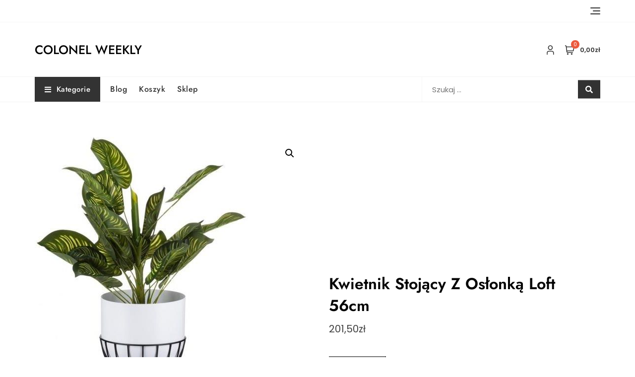

--- FILE ---
content_type: text/html; charset=UTF-8
request_url: https://colonelweekly.pl/produkt/kwietnik-stojacy-z-oslonka-loft-56cm/
body_size: 58424
content:
<!doctype html>
<html lang="pl-PL">
<head>
	<meta charset="UTF-8">
	<meta name="viewport" content="width=device-width, initial-scale=1">
	<link rel="profile" href="https://gmpg.org/xfn/11">

	<title>Kwietnik Stojący Z Osłonką Loft 56cm &#8211; Colonel Weekly</title>
<meta name='robots' content='max-image-preview:large' />
<link rel='dns-prefetch' href='//fonts.googleapis.com' />
<link rel="alternate" type="application/rss+xml" title="Colonel Weekly &raquo; Kanał z wpisami" href="https://colonelweekly.pl/feed/" />
<link rel="alternate" type="application/rss+xml" title="Colonel Weekly &raquo; Kanał z komentarzami" href="https://colonelweekly.pl/comments/feed/" />
<link rel="alternate" type="application/rss+xml" title="Colonel Weekly &raquo; Kwietnik Stojący Z Osłonką Loft 56cm Kanał z komentarzami" href="https://colonelweekly.pl/produkt/kwietnik-stojacy-z-oslonka-loft-56cm/feed/" />
<link rel="alternate" title="oEmbed (JSON)" type="application/json+oembed" href="https://colonelweekly.pl/wp-json/oembed/1.0/embed?url=https%3A%2F%2Fcolonelweekly.pl%2Fprodukt%2Fkwietnik-stojacy-z-oslonka-loft-56cm%2F" />
<link rel="alternate" title="oEmbed (XML)" type="text/xml+oembed" href="https://colonelweekly.pl/wp-json/oembed/1.0/embed?url=https%3A%2F%2Fcolonelweekly.pl%2Fprodukt%2Fkwietnik-stojacy-z-oslonka-loft-56cm%2F&#038;format=xml" />
<style id='wp-img-auto-sizes-contain-inline-css' type='text/css'>
img:is([sizes=auto i],[sizes^="auto," i]){contain-intrinsic-size:3000px 1500px}
/*# sourceURL=wp-img-auto-sizes-contain-inline-css */
</style>
<style id='wp-emoji-styles-inline-css' type='text/css'>

	img.wp-smiley, img.emoji {
		display: inline !important;
		border: none !important;
		box-shadow: none !important;
		height: 1em !important;
		width: 1em !important;
		margin: 0 0.07em !important;
		vertical-align: -0.1em !important;
		background: none !important;
		padding: 0 !important;
	}
/*# sourceURL=wp-emoji-styles-inline-css */
</style>
<style id='wp-block-library-inline-css' type='text/css'>
:root{--wp-block-synced-color:#7a00df;--wp-block-synced-color--rgb:122,0,223;--wp-bound-block-color:var(--wp-block-synced-color);--wp-editor-canvas-background:#ddd;--wp-admin-theme-color:#007cba;--wp-admin-theme-color--rgb:0,124,186;--wp-admin-theme-color-darker-10:#006ba1;--wp-admin-theme-color-darker-10--rgb:0,107,160.5;--wp-admin-theme-color-darker-20:#005a87;--wp-admin-theme-color-darker-20--rgb:0,90,135;--wp-admin-border-width-focus:2px}@media (min-resolution:192dpi){:root{--wp-admin-border-width-focus:1.5px}}.wp-element-button{cursor:pointer}:root .has-very-light-gray-background-color{background-color:#eee}:root .has-very-dark-gray-background-color{background-color:#313131}:root .has-very-light-gray-color{color:#eee}:root .has-very-dark-gray-color{color:#313131}:root .has-vivid-green-cyan-to-vivid-cyan-blue-gradient-background{background:linear-gradient(135deg,#00d084,#0693e3)}:root .has-purple-crush-gradient-background{background:linear-gradient(135deg,#34e2e4,#4721fb 50%,#ab1dfe)}:root .has-hazy-dawn-gradient-background{background:linear-gradient(135deg,#faaca8,#dad0ec)}:root .has-subdued-olive-gradient-background{background:linear-gradient(135deg,#fafae1,#67a671)}:root .has-atomic-cream-gradient-background{background:linear-gradient(135deg,#fdd79a,#004a59)}:root .has-nightshade-gradient-background{background:linear-gradient(135deg,#330968,#31cdcf)}:root .has-midnight-gradient-background{background:linear-gradient(135deg,#020381,#2874fc)}:root{--wp--preset--font-size--normal:16px;--wp--preset--font-size--huge:42px}.has-regular-font-size{font-size:1em}.has-larger-font-size{font-size:2.625em}.has-normal-font-size{font-size:var(--wp--preset--font-size--normal)}.has-huge-font-size{font-size:var(--wp--preset--font-size--huge)}.has-text-align-center{text-align:center}.has-text-align-left{text-align:left}.has-text-align-right{text-align:right}.has-fit-text{white-space:nowrap!important}#end-resizable-editor-section{display:none}.aligncenter{clear:both}.items-justified-left{justify-content:flex-start}.items-justified-center{justify-content:center}.items-justified-right{justify-content:flex-end}.items-justified-space-between{justify-content:space-between}.screen-reader-text{border:0;clip-path:inset(50%);height:1px;margin:-1px;overflow:hidden;padding:0;position:absolute;width:1px;word-wrap:normal!important}.screen-reader-text:focus{background-color:#ddd;clip-path:none;color:#444;display:block;font-size:1em;height:auto;left:5px;line-height:normal;padding:15px 23px 14px;text-decoration:none;top:5px;width:auto;z-index:100000}html :where(.has-border-color){border-style:solid}html :where([style*=border-top-color]){border-top-style:solid}html :where([style*=border-right-color]){border-right-style:solid}html :where([style*=border-bottom-color]){border-bottom-style:solid}html :where([style*=border-left-color]){border-left-style:solid}html :where([style*=border-width]){border-style:solid}html :where([style*=border-top-width]){border-top-style:solid}html :where([style*=border-right-width]){border-right-style:solid}html :where([style*=border-bottom-width]){border-bottom-style:solid}html :where([style*=border-left-width]){border-left-style:solid}html :where(img[class*=wp-image-]){height:auto;max-width:100%}:where(figure){margin:0 0 1em}html :where(.is-position-sticky){--wp-admin--admin-bar--position-offset:var(--wp-admin--admin-bar--height,0px)}@media screen and (max-width:600px){html :where(.is-position-sticky){--wp-admin--admin-bar--position-offset:0px}}

/*# sourceURL=wp-block-library-inline-css */
</style><style id='wp-block-archives-inline-css' type='text/css'>
.wp-block-archives{box-sizing:border-box}.wp-block-archives-dropdown label{display:block}
/*# sourceURL=https://colonelweekly.pl/wp-includes/blocks/archives/style.min.css */
</style>
<style id='wp-block-categories-inline-css' type='text/css'>
.wp-block-categories{box-sizing:border-box}.wp-block-categories.alignleft{margin-right:2em}.wp-block-categories.alignright{margin-left:2em}.wp-block-categories.wp-block-categories-dropdown.aligncenter{text-align:center}.wp-block-categories .wp-block-categories__label{display:block;width:100%}
/*# sourceURL=https://colonelweekly.pl/wp-includes/blocks/categories/style.min.css */
</style>
<style id='wp-block-heading-inline-css' type='text/css'>
h1:where(.wp-block-heading).has-background,h2:where(.wp-block-heading).has-background,h3:where(.wp-block-heading).has-background,h4:where(.wp-block-heading).has-background,h5:where(.wp-block-heading).has-background,h6:where(.wp-block-heading).has-background{padding:1.25em 2.375em}h1.has-text-align-left[style*=writing-mode]:where([style*=vertical-lr]),h1.has-text-align-right[style*=writing-mode]:where([style*=vertical-rl]),h2.has-text-align-left[style*=writing-mode]:where([style*=vertical-lr]),h2.has-text-align-right[style*=writing-mode]:where([style*=vertical-rl]),h3.has-text-align-left[style*=writing-mode]:where([style*=vertical-lr]),h3.has-text-align-right[style*=writing-mode]:where([style*=vertical-rl]),h4.has-text-align-left[style*=writing-mode]:where([style*=vertical-lr]),h4.has-text-align-right[style*=writing-mode]:where([style*=vertical-rl]),h5.has-text-align-left[style*=writing-mode]:where([style*=vertical-lr]),h5.has-text-align-right[style*=writing-mode]:where([style*=vertical-rl]),h6.has-text-align-left[style*=writing-mode]:where([style*=vertical-lr]),h6.has-text-align-right[style*=writing-mode]:where([style*=vertical-rl]){rotate:180deg}
/*# sourceURL=https://colonelweekly.pl/wp-includes/blocks/heading/style.min.css */
</style>
<style id='wp-block-latest-posts-inline-css' type='text/css'>
.wp-block-latest-posts{box-sizing:border-box}.wp-block-latest-posts.alignleft{margin-right:2em}.wp-block-latest-posts.alignright{margin-left:2em}.wp-block-latest-posts.wp-block-latest-posts__list{list-style:none}.wp-block-latest-posts.wp-block-latest-posts__list li{clear:both;overflow-wrap:break-word}.wp-block-latest-posts.is-grid{display:flex;flex-wrap:wrap}.wp-block-latest-posts.is-grid li{margin:0 1.25em 1.25em 0;width:100%}@media (min-width:600px){.wp-block-latest-posts.columns-2 li{width:calc(50% - .625em)}.wp-block-latest-posts.columns-2 li:nth-child(2n){margin-right:0}.wp-block-latest-posts.columns-3 li{width:calc(33.33333% - .83333em)}.wp-block-latest-posts.columns-3 li:nth-child(3n){margin-right:0}.wp-block-latest-posts.columns-4 li{width:calc(25% - .9375em)}.wp-block-latest-posts.columns-4 li:nth-child(4n){margin-right:0}.wp-block-latest-posts.columns-5 li{width:calc(20% - 1em)}.wp-block-latest-posts.columns-5 li:nth-child(5n){margin-right:0}.wp-block-latest-posts.columns-6 li{width:calc(16.66667% - 1.04167em)}.wp-block-latest-posts.columns-6 li:nth-child(6n){margin-right:0}}:root :where(.wp-block-latest-posts.is-grid){padding:0}:root :where(.wp-block-latest-posts.wp-block-latest-posts__list){padding-left:0}.wp-block-latest-posts__post-author,.wp-block-latest-posts__post-date{display:block;font-size:.8125em}.wp-block-latest-posts__post-excerpt,.wp-block-latest-posts__post-full-content{margin-bottom:1em;margin-top:.5em}.wp-block-latest-posts__featured-image a{display:inline-block}.wp-block-latest-posts__featured-image img{height:auto;max-width:100%;width:auto}.wp-block-latest-posts__featured-image.alignleft{float:left;margin-right:1em}.wp-block-latest-posts__featured-image.alignright{float:right;margin-left:1em}.wp-block-latest-posts__featured-image.aligncenter{margin-bottom:1em;text-align:center}
/*# sourceURL=https://colonelweekly.pl/wp-includes/blocks/latest-posts/style.min.css */
</style>
<style id='wp-block-group-inline-css' type='text/css'>
.wp-block-group{box-sizing:border-box}:where(.wp-block-group.wp-block-group-is-layout-constrained){position:relative}
/*# sourceURL=https://colonelweekly.pl/wp-includes/blocks/group/style.min.css */
</style>
<style id='wp-block-group-theme-inline-css' type='text/css'>
:where(.wp-block-group.has-background){padding:1.25em 2.375em}
/*# sourceURL=https://colonelweekly.pl/wp-includes/blocks/group/theme.min.css */
</style>
<link rel='stylesheet' id='wc-blocks-vendors-style-css' href='https://colonelweekly.pl/wp-content/plugins/woocommerce/packages/woocommerce-blocks/build/wc-blocks-vendors-style.css?ver=10.4.6' type='text/css' media='all' />
<link rel='stylesheet' id='wc-blocks-style-css' href='https://colonelweekly.pl/wp-content/plugins/woocommerce/packages/woocommerce-blocks/build/wc-blocks-style.css?ver=10.4.6' type='text/css' media='all' />
<style id='global-styles-inline-css' type='text/css'>
:root{--wp--preset--aspect-ratio--square: 1;--wp--preset--aspect-ratio--4-3: 4/3;--wp--preset--aspect-ratio--3-4: 3/4;--wp--preset--aspect-ratio--3-2: 3/2;--wp--preset--aspect-ratio--2-3: 2/3;--wp--preset--aspect-ratio--16-9: 16/9;--wp--preset--aspect-ratio--9-16: 9/16;--wp--preset--color--black: #000000;--wp--preset--color--cyan-bluish-gray: #abb8c3;--wp--preset--color--white: #ffffff;--wp--preset--color--pale-pink: #f78da7;--wp--preset--color--vivid-red: #cf2e2e;--wp--preset--color--luminous-vivid-orange: #ff6900;--wp--preset--color--luminous-vivid-amber: #fcb900;--wp--preset--color--light-green-cyan: #7bdcb5;--wp--preset--color--vivid-green-cyan: #00d084;--wp--preset--color--pale-cyan-blue: #8ed1fc;--wp--preset--color--vivid-cyan-blue: #0693e3;--wp--preset--color--vivid-purple: #9b51e0;--wp--preset--color--tan: #D2B48C;--wp--preset--color--yellow: #FDE64B;--wp--preset--color--orange: #ED7014;--wp--preset--color--red: #D0312D;--wp--preset--color--pink: #b565a7;--wp--preset--color--purple: #A32CC4;--wp--preset--color--blue: #4E97D8;--wp--preset--color--green: #00B294;--wp--preset--color--brown: #231709;--wp--preset--color--grey: #7D7D7D;--wp--preset--gradient--vivid-cyan-blue-to-vivid-purple: linear-gradient(135deg,rgb(6,147,227) 0%,rgb(155,81,224) 100%);--wp--preset--gradient--light-green-cyan-to-vivid-green-cyan: linear-gradient(135deg,rgb(122,220,180) 0%,rgb(0,208,130) 100%);--wp--preset--gradient--luminous-vivid-amber-to-luminous-vivid-orange: linear-gradient(135deg,rgb(252,185,0) 0%,rgb(255,105,0) 100%);--wp--preset--gradient--luminous-vivid-orange-to-vivid-red: linear-gradient(135deg,rgb(255,105,0) 0%,rgb(207,46,46) 100%);--wp--preset--gradient--very-light-gray-to-cyan-bluish-gray: linear-gradient(135deg,rgb(238,238,238) 0%,rgb(169,184,195) 100%);--wp--preset--gradient--cool-to-warm-spectrum: linear-gradient(135deg,rgb(74,234,220) 0%,rgb(151,120,209) 20%,rgb(207,42,186) 40%,rgb(238,44,130) 60%,rgb(251,105,98) 80%,rgb(254,248,76) 100%);--wp--preset--gradient--blush-light-purple: linear-gradient(135deg,rgb(255,206,236) 0%,rgb(152,150,240) 100%);--wp--preset--gradient--blush-bordeaux: linear-gradient(135deg,rgb(254,205,165) 0%,rgb(254,45,45) 50%,rgb(107,0,62) 100%);--wp--preset--gradient--luminous-dusk: linear-gradient(135deg,rgb(255,203,112) 0%,rgb(199,81,192) 50%,rgb(65,88,208) 100%);--wp--preset--gradient--pale-ocean: linear-gradient(135deg,rgb(255,245,203) 0%,rgb(182,227,212) 50%,rgb(51,167,181) 100%);--wp--preset--gradient--electric-grass: linear-gradient(135deg,rgb(202,248,128) 0%,rgb(113,206,126) 100%);--wp--preset--gradient--midnight: linear-gradient(135deg,rgb(2,3,129) 0%,rgb(40,116,252) 100%);--wp--preset--font-size--small: 12px;--wp--preset--font-size--medium: 20px;--wp--preset--font-size--large: 36px;--wp--preset--font-size--x-large: 42px;--wp--preset--font-size--regular: 16px;--wp--preset--font-size--larger: 36px;--wp--preset--font-size--huge: 48px;--wp--preset--spacing--20: 0.44rem;--wp--preset--spacing--30: 0.67rem;--wp--preset--spacing--40: 1rem;--wp--preset--spacing--50: 1.5rem;--wp--preset--spacing--60: 2.25rem;--wp--preset--spacing--70: 3.38rem;--wp--preset--spacing--80: 5.06rem;--wp--preset--shadow--natural: 6px 6px 9px rgba(0, 0, 0, 0.2);--wp--preset--shadow--deep: 12px 12px 50px rgba(0, 0, 0, 0.4);--wp--preset--shadow--sharp: 6px 6px 0px rgba(0, 0, 0, 0.2);--wp--preset--shadow--outlined: 6px 6px 0px -3px rgb(255, 255, 255), 6px 6px rgb(0, 0, 0);--wp--preset--shadow--crisp: 6px 6px 0px rgb(0, 0, 0);}:where(.is-layout-flex){gap: 0.5em;}:where(.is-layout-grid){gap: 0.5em;}body .is-layout-flex{display: flex;}.is-layout-flex{flex-wrap: wrap;align-items: center;}.is-layout-flex > :is(*, div){margin: 0;}body .is-layout-grid{display: grid;}.is-layout-grid > :is(*, div){margin: 0;}:where(.wp-block-columns.is-layout-flex){gap: 2em;}:where(.wp-block-columns.is-layout-grid){gap: 2em;}:where(.wp-block-post-template.is-layout-flex){gap: 1.25em;}:where(.wp-block-post-template.is-layout-grid){gap: 1.25em;}.has-black-color{color: var(--wp--preset--color--black) !important;}.has-cyan-bluish-gray-color{color: var(--wp--preset--color--cyan-bluish-gray) !important;}.has-white-color{color: var(--wp--preset--color--white) !important;}.has-pale-pink-color{color: var(--wp--preset--color--pale-pink) !important;}.has-vivid-red-color{color: var(--wp--preset--color--vivid-red) !important;}.has-luminous-vivid-orange-color{color: var(--wp--preset--color--luminous-vivid-orange) !important;}.has-luminous-vivid-amber-color{color: var(--wp--preset--color--luminous-vivid-amber) !important;}.has-light-green-cyan-color{color: var(--wp--preset--color--light-green-cyan) !important;}.has-vivid-green-cyan-color{color: var(--wp--preset--color--vivid-green-cyan) !important;}.has-pale-cyan-blue-color{color: var(--wp--preset--color--pale-cyan-blue) !important;}.has-vivid-cyan-blue-color{color: var(--wp--preset--color--vivid-cyan-blue) !important;}.has-vivid-purple-color{color: var(--wp--preset--color--vivid-purple) !important;}.has-black-background-color{background-color: var(--wp--preset--color--black) !important;}.has-cyan-bluish-gray-background-color{background-color: var(--wp--preset--color--cyan-bluish-gray) !important;}.has-white-background-color{background-color: var(--wp--preset--color--white) !important;}.has-pale-pink-background-color{background-color: var(--wp--preset--color--pale-pink) !important;}.has-vivid-red-background-color{background-color: var(--wp--preset--color--vivid-red) !important;}.has-luminous-vivid-orange-background-color{background-color: var(--wp--preset--color--luminous-vivid-orange) !important;}.has-luminous-vivid-amber-background-color{background-color: var(--wp--preset--color--luminous-vivid-amber) !important;}.has-light-green-cyan-background-color{background-color: var(--wp--preset--color--light-green-cyan) !important;}.has-vivid-green-cyan-background-color{background-color: var(--wp--preset--color--vivid-green-cyan) !important;}.has-pale-cyan-blue-background-color{background-color: var(--wp--preset--color--pale-cyan-blue) !important;}.has-vivid-cyan-blue-background-color{background-color: var(--wp--preset--color--vivid-cyan-blue) !important;}.has-vivid-purple-background-color{background-color: var(--wp--preset--color--vivid-purple) !important;}.has-black-border-color{border-color: var(--wp--preset--color--black) !important;}.has-cyan-bluish-gray-border-color{border-color: var(--wp--preset--color--cyan-bluish-gray) !important;}.has-white-border-color{border-color: var(--wp--preset--color--white) !important;}.has-pale-pink-border-color{border-color: var(--wp--preset--color--pale-pink) !important;}.has-vivid-red-border-color{border-color: var(--wp--preset--color--vivid-red) !important;}.has-luminous-vivid-orange-border-color{border-color: var(--wp--preset--color--luminous-vivid-orange) !important;}.has-luminous-vivid-amber-border-color{border-color: var(--wp--preset--color--luminous-vivid-amber) !important;}.has-light-green-cyan-border-color{border-color: var(--wp--preset--color--light-green-cyan) !important;}.has-vivid-green-cyan-border-color{border-color: var(--wp--preset--color--vivid-green-cyan) !important;}.has-pale-cyan-blue-border-color{border-color: var(--wp--preset--color--pale-cyan-blue) !important;}.has-vivid-cyan-blue-border-color{border-color: var(--wp--preset--color--vivid-cyan-blue) !important;}.has-vivid-purple-border-color{border-color: var(--wp--preset--color--vivid-purple) !important;}.has-vivid-cyan-blue-to-vivid-purple-gradient-background{background: var(--wp--preset--gradient--vivid-cyan-blue-to-vivid-purple) !important;}.has-light-green-cyan-to-vivid-green-cyan-gradient-background{background: var(--wp--preset--gradient--light-green-cyan-to-vivid-green-cyan) !important;}.has-luminous-vivid-amber-to-luminous-vivid-orange-gradient-background{background: var(--wp--preset--gradient--luminous-vivid-amber-to-luminous-vivid-orange) !important;}.has-luminous-vivid-orange-to-vivid-red-gradient-background{background: var(--wp--preset--gradient--luminous-vivid-orange-to-vivid-red) !important;}.has-very-light-gray-to-cyan-bluish-gray-gradient-background{background: var(--wp--preset--gradient--very-light-gray-to-cyan-bluish-gray) !important;}.has-cool-to-warm-spectrum-gradient-background{background: var(--wp--preset--gradient--cool-to-warm-spectrum) !important;}.has-blush-light-purple-gradient-background{background: var(--wp--preset--gradient--blush-light-purple) !important;}.has-blush-bordeaux-gradient-background{background: var(--wp--preset--gradient--blush-bordeaux) !important;}.has-luminous-dusk-gradient-background{background: var(--wp--preset--gradient--luminous-dusk) !important;}.has-pale-ocean-gradient-background{background: var(--wp--preset--gradient--pale-ocean) !important;}.has-electric-grass-gradient-background{background: var(--wp--preset--gradient--electric-grass) !important;}.has-midnight-gradient-background{background: var(--wp--preset--gradient--midnight) !important;}.has-small-font-size{font-size: var(--wp--preset--font-size--small) !important;}.has-medium-font-size{font-size: var(--wp--preset--font-size--medium) !important;}.has-large-font-size{font-size: var(--wp--preset--font-size--large) !important;}.has-x-large-font-size{font-size: var(--wp--preset--font-size--x-large) !important;}
/*# sourceURL=global-styles-inline-css */
</style>

<style id='classic-theme-styles-inline-css' type='text/css'>
/*! This file is auto-generated */
.wp-block-button__link{color:#fff;background-color:#32373c;border-radius:9999px;box-shadow:none;text-decoration:none;padding:calc(.667em + 2px) calc(1.333em + 2px);font-size:1.125em}.wp-block-file__button{background:#32373c;color:#fff;text-decoration:none}
/*# sourceURL=/wp-includes/css/classic-themes.min.css */
</style>
<link rel='stylesheet' id='photoswipe-css' href='https://colonelweekly.pl/wp-content/plugins/woocommerce/assets/css/photoswipe/photoswipe.min.css?ver=7.9.0' type='text/css' media='all' />
<link rel='stylesheet' id='photoswipe-default-skin-css' href='https://colonelweekly.pl/wp-content/plugins/woocommerce/assets/css/photoswipe/default-skin/default-skin.min.css?ver=7.9.0' type='text/css' media='all' />
<link rel='stylesheet' id='woocommerce-layout-css' href='https://colonelweekly.pl/wp-content/plugins/woocommerce/assets/css/woocommerce-layout.css?ver=7.9.0' type='text/css' media='all' />
<link rel='stylesheet' id='woocommerce-smallscreen-css' href='https://colonelweekly.pl/wp-content/plugins/woocommerce/assets/css/woocommerce-smallscreen.css?ver=7.9.0' type='text/css' media='only screen and (max-width: 768px)' />
<link rel='stylesheet' id='woocommerce-general-css' href='https://colonelweekly.pl/wp-content/plugins/woocommerce/assets/css/woocommerce.css?ver=7.9.0' type='text/css' media='all' />
<style id='woocommerce-inline-inline-css' type='text/css'>
.woocommerce form .form-row .required { visibility: visible; }
/*# sourceURL=woocommerce-inline-inline-css */
</style>
<link rel='stylesheet' id='bootstrap-css' href='https://colonelweekly.pl/wp-content/themes/bosa/assets/bootstrap/css/bootstrap.min.css?ver=6.9' type='text/css' media='all' />
<link rel='stylesheet' id='slick-css' href='https://colonelweekly.pl/wp-content/themes/bosa/assets/slick/slick.css?ver=6.9' type='text/css' media='all' />
<link rel='stylesheet' id='slicknav-css' href='https://colonelweekly.pl/wp-content/themes/bosa/assets/css/slicknav.min.css?ver=6.9' type='text/css' media='all' />
<link rel='stylesheet' id='slick-theme-css' href='https://colonelweekly.pl/wp-content/themes/bosa/assets/slick/slick-theme.css?ver=6.9' type='text/css' media='all' />
<link rel='stylesheet' id='fontawesome-css' href='https://colonelweekly.pl/wp-content/themes/bosa/assets/font-awesome/css/all.min.css?ver=6.9' type='text/css' media='all' />
<link rel='stylesheet' id='bosa-blocks-css' href='https://colonelweekly.pl/wp-content/themes/bosa/assets/css/blocks.min.css?ver=6.9' type='text/css' media='all' />
<link rel='stylesheet' id='bosa-google-font-css' href='https://fonts.googleapis.com/css?family=Open+Sans%3A300%2C400%2C400i%2C600%2C700%2C800%7CPoppins%3A300%2C400%2C400i%2C500%2C600%2C700%2C800%2C900&#038;display=swap&#038;ver=6.9' type='text/css' media='all' />
<link rel='stylesheet' id='bosa-travel-shop-style-parent-css' href='https://colonelweekly.pl/wp-content/themes/bosa/style.css?ver=6.9' type='text/css' media='all' />
<link rel='stylesheet' id='bosa-travel-shop-google-fonts-css' href='https://colonelweekly.pl/wp-content/fonts/39247b665f8da7a830034d492e18e31b.css?ver=6.9' type='text/css' media='all' />
<link rel='stylesheet' id='bosa-travel-shop-google-fonts-two-css' href='https://colonelweekly.pl/wp-content/fonts/0d174bc87c0a947d6f5211f416fb2b50.css?ver=6.9' type='text/css' media='all' />
<link rel='stylesheet' id='bosa-style-css' href='https://colonelweekly.pl/wp-content/themes/bosa-travel-shop/style.css?ver=6.9' type='text/css' media='all' />
<script type="text/javascript" src="https://colonelweekly.pl/wp-includes/js/jquery/jquery.min.js?ver=3.7.1" id="jquery-core-js"></script>
<script type="text/javascript" src="https://colonelweekly.pl/wp-includes/js/jquery/jquery-migrate.min.js?ver=3.4.1" id="jquery-migrate-js"></script>
<link rel="https://api.w.org/" href="https://colonelweekly.pl/wp-json/" /><link rel="alternate" title="JSON" type="application/json" href="https://colonelweekly.pl/wp-json/wp/v2/product/517" /><link rel="EditURI" type="application/rsd+xml" title="RSD" href="https://colonelweekly.pl/xmlrpc.php?rsd" />
<meta name="generator" content="WordPress 6.9" />
<meta name="generator" content="WooCommerce 7.9.0" />
<link rel="canonical" href="https://colonelweekly.pl/produkt/kwietnik-stojacy-z-oslonka-loft-56cm/" />
<link rel='shortlink' href='https://colonelweekly.pl/?p=517' />
<meta name='description' content='Designerski kwietnik stojący w stylu loftowym. Dzięki swojej prostocie i unikalnemu designowi stojak będzie idealny jako uzupełnienie do każdego stylu. Sprawdź Koniecznie: jest, kwietnik, stylu, Dzięki, będzie, domu., Designerski, stojący, loftowym., swojej'><link rel="pingback" href="https://colonelweekly.pl/xmlrpc.php">		<style>.site-header .site-branding > a {max-width: 270px;overflow: hidden;display: inline-block;}/* Site Title */.header-one .site-branding .site-title, .header-two .site-branding .site-title, .header-three .site-branding .site-title {color: #030303;}/* Tagline */.header-one .site-branding .site-description,.header-two .site-branding .site-description,.header-three .site-branding .site-description {color: #767676;}/* Site general link color */a {color: #a6a6a6;}/* Page and Single Post Title */body.single .page-title, body.page .page-title {color: #101010;}/* Site body Text */body, html {color: #333333;}/* Heading Text */h1, h2, h3, h4, h5, h6, .product-title {color: #030303;}/* Primary Background */.section-title:before, .button-primary, .woocommerce span.onsale, body .woocommerce.widget_price_filter .ui-slider .ui-slider-handle, #offcanvas-menu .header-btn-wrap .header-btn .button-primary {background-color: #EB5A3E;}/* Primary Border */.post .entry-content .entry-header .cat-links a, .attachment .entry-content .entry-header .cat-links a, .wrap-coming-maintenance-mode .content .button-container .button-primary {border-color: #EB5A3E;}/* Primary Color */ blockquote:before, .post .entry-content .entry-header .cat-links a, .attachment .entry-content .entry-header .cat-links a, .post .entry-meta a:before, .attachment .entry-meta a:before, .single .entry-container .cat-links:before, .post .entry-meta .tag-links:before {color: #EB5A3E;}/* Hover Background */input[type=button]:hover, input[type=button]:active, input[type=button]:focus, input[type=reset]:hover, input[type=reset]:active, input[type=reset]:focus, input[type=submit]:hover, input[type=submit]:active, input[type=submit]:focus, .button-primary:hover, .button-primary:focus, .button-primary:active, .button-outline:hover, .button-outline:focus, .button-outline:active, .search-form .search-button:hover, .search-form .search-button:focus, .search-form .search-button:active, .page-numbers .page-numbers:hover, .page-numbers .page-numbers:focus, .page-numbers .page-numbers:active, .nav-links .page-numbers:hover, .nav-links .page-numbers:focus, .nav-links .page-numbers:active, #back-to-top a:hover, #back-to-top a:focus, #back-to-top a:active, .section-highlight-post .slick-control li.slick-arrow:not(.slick-disabled):hover, .section-highlight-post .slick-control li.slick-arrow:not(.slick-disabled):focus, .section-highlight-post .slick-control li.slick-arrow:not(.slick-disabled):active, .alt-menu-icon a:hover .icon-bar, .alt-menu-icon a:focus .icon-bar, .alt-menu-icon a:active .icon-bar, .alt-menu-icon a:hover .icon-bar:before, .alt-menu-icon a:hover .icon-bar:after, .alt-menu-icon a:focus .icon-bar:before, .alt-menu-icon a:focus .icon-bar:after, .alt-menu-icon a:active .icon-bar:before, .alt-menu-icon a:active .icon-bar:after, #offcanvas-menu .close-offcanvas-menu button:hover,#offcanvas-menu .close-offcanvas-menu button:active, .highlight-post-slider .post .entry-meta .cat-links a:hover, .highlight-post-slider .post .entry-meta .cat-links a:focus, .highlight-post-slider .post .entry-meta .cat-links a:active, .site-footer .social-profile ul li a:hover, .site-footer .social-profile ul li a:focus, .site-footer .social-profile ul li a:active, #back-to-top a:hover, #back-to-top a:focus, #back-to-top a:active, .comments-area .comment-list .reply a:hover, .comments-area .comment-list .reply a:focus, .comments-area .comment-list .reply a:active, .widget .tagcloud a:hover, .widget .tagcloud a:focus, .widget .tagcloud a:active, .infinite-scroll #infinite-handle span:hover, .infinite-scroll #infinite-handle span:focus, .infinite-scroll #infinite-handle span:active, .slicknav_btn:hover .slicknav_icon-bar, .slicknav_btn:focus .slicknav_icon-bar, .slicknav_btn:hover .slicknav_icon-bar, .slicknav_btn:hover .slicknav_icon-bar:first-child:before, .slicknav_btn:hover .slicknav_icon-bar:first-child:after, .slicknav_btn:focus .slicknav_icon-bar:first-child:before, .slicknav_btn:focus .slicknav_icon-bar:first-child:after, .slicknav_btn:hover .slicknav_icon-bar:first-child:before, .slicknav_btn:hover .slicknav_icon-bar:first-child:after, .woocommerce #respond input#submit:hover, .woocommerce #respond input#submit:focus, .woocommerce #respond input#submit:active, .woocommerce #respond input#submit:hover, .woocommerce #respond input#submit:focus, .woocommerce #respond input#submit:active, .woocommerce a.button:hover, .woocommerce a.button:focus, .woocommerce a.button:active, .woocommerce button.button:hover, .woocommerce button.button:focus, .woocommerce button.button:active, .woocommerce input.button:hover, .woocommerce input.button:focus, .woocommerce input.button:active, .woocommerce a.button.alt:hover, .woocommerce a.button.alt:focus, .woocommerce a.button.alt:active, .woocommerce button.button.alt:hover, .woocommerce button.button.alt:focus, .woocommerce button.button.alt:active, .woocommerce a.button:hover, .woocommerce a.button:focus, .widget.widget_product_search [type=submit]:hover, .widget.widget_product_search [type=submit]:focus, .widget.widget_product_search [type=submit]:active, #offcanvas-menu .header-btn-wrap .header-btn .button-primary:hover, #offcanvas-menu .header-btn-wrap .header-btn .button-primary:focus, #offcanvas-menu .header-btn-wrap .header-btn .button-primary:active, #offcanvas-menu .header-btn-wrap .header-btn .button-outline:hover, #offcanvas-menu .header-btn-wrap .header-btn .button-outline:focus, #offcanvas-menu .header-btn-wrap .header-btn .button-outline:active, .woocommerce nav.woocommerce-pagination ul li a:focus, .woocommerce nav.woocommerce-pagination ul li a:hover, .woocommerce nav.woocommerce-pagination ul li span.current {background-color: #086abd;}/* Hover Border */.button-outline:hover, .button-outline:focus, .button-outline:active, #offcanvas-menu .close-offcanvas-menu button:hover, #offcanvas-menu .close-offcanvas-menu button:active, .page-numbers .page-numbers:hover, .page-numbers .page-numbers:focus, .page-numbers .page-numbers:active, .nav-links .page-numbers:hover, .nav-links .page-numbers:focus, .nav-links .page-numbers:active, #back-to-top a:hover, #back-to-top a:focus, #back-to-top a:active, .post .entry-content .entry-header .cat-links a:hover, .post .entry-content .entry-header .cat-links a:focus, .post .entry-content .entry-header .cat-links a:active, .attachment .entry-content .entry-header .cat-links a:hover, .attachment .entry-content .entry-header .cat-links a:focus, .attachment .entry-content .entry-header .cat-links a:active, .banner-content .entry-content .entry-header .cat-links a:hover, .banner-content .entry-content .entry-header .cat-links a:focus, .banner-content .entry-content .entry-header .cat-links a:active, .slick-control li:not(.slick-disabled):hover span, .slick-control li:not(.slick-disabled):focus span, .slick-control li:not(.slick-disabled):active span, .section-banner .banner-content .button-container .button-outline:hover, .section-banner .banner-content .button-container .button-outline:focus, .section-banner .banner-content .button-container .button-outline:active, #back-to-top a:hover, #back-to-top a:focus, #back-to-top a:active, .widget .tagcloud a:hover, .widget .tagcloud a:focus, .widget .tagcloud a:active, .woocommerce nav.woocommerce-pagination ul li a:focus, .woocommerce nav.woocommerce-pagination ul li a:hover, .woocommerce nav.woocommerce-pagination ul li span.current, #offcanvas-menu .header-btn-wrap .header-btn .button-outline:hover, #offcanvas-menu .header-btn-wrap .header-btn .button-outline:focus, #offcanvas-menu .header-btn-wrap .header-btn .button-outline:active, .wrap-coming-maintenance-mode .content .social-profile ul a:hover, .wrap-coming-maintenance-mode .content .social-profile ul a:focus, .wrap-coming-maintenance-mode .content .social-profile ul a:active, .summary .yith-wcwl-add-button a:hover, .woocommerce .entry-summary a.compare.button:hover, .woocommerce nav.woocommerce-pagination ul li a:focus, .woocommerce nav.woocommerce-pagination ul li a:hover, .woocommerce nav.woocommerce-pagination ul li span.current,.summary .yith-wcwl-add-to-wishlist a:hover i, .summary .yith-wcwl-add-to-wishlist a:focus i {border-color: #086abd;}/* Hover Text */a:hover, a:focus, a:active, .main-navigation ul.menu ul li a:hover, .main-navigation ul.menu ul li a:focus, .main-navigation ul.menu ul li a:active, .main-navigation ul.menu > li:hover > a, .main-navigation ul.menu > li:focus > a, .main-navigation ul.menu > li:active > a, .main-navigation ul.menu > li.focus > a, .main-navigation ul.menu li.current-menu-item > a, .main-navigation ul.menu li.current_page_item > a, .main-navigation ul.menu li.current-menu-parent > a, .comment-navigation .nav-previous a:hover, .comment-navigation .nav-previous a:focus, .comment-navigation .nav-previous a:active, .comment-navigation .nav-next a:hover, .comment-navigation .nav-next a:focus, .comment-navigation .nav-next a:active, .posts-navigation .nav-previous a:hover, .posts-navigation .nav-previous a:focus, .posts-navigation .nav-previous a:active, .posts-navigation .nav-next a:hover, .posts-navigation .nav-next a:focus, .posts-navigation .nav-next a:active, .post-navigation .nav-previous a:hover, .post-navigation .nav-previous a:focus, .post-navigation .nav-previous a:active, .post-navigation .nav-next a:hover, .post-navigation .nav-next a:focus, .post-navigation .nav-next a:active, .social-profile ul li a:hover, .social-profile ul li a:focus, .social-profile ul li a:active, .post .entry-content .entry-header .cat-links a:hover, .post .entry-content .entry-header .cat-links a:focus, .post .entry-content .entry-header .cat-links a:active, .attachment .entry-content .entry-header .cat-links a:hover, .attachment .entry-content .entry-header .cat-links a:focus, .attachment .entry-content .entry-header .cat-links a:active, .banner-content .entry-content .entry-header .cat-links a:hover, .banner-content .entry-content .entry-header .cat-links a:focus, .banner-content .entry-content .entry-header .cat-links a:active, .post .entry-meta a:hover, .post .entry-meta a:focus, .post .entry-meta a:active, .attachment .entry-meta a:hover, .attachment .entry-meta a:focus, .attachment .entry-meta a:active, .banner-content .entry-meta a:hover, .banner-content .entry-meta a:focus, .banner-content .entry-meta a:active, .post .entry-meta a:hover:before, .post .entry-meta a:focus:before, .post .entry-meta a:active:before, .attachment .entry-meta a:hover:before, .attachment .entry-meta a:focus:before, .attachment .entry-meta a:active:before, .banner-content .entry-meta a:hover:before, .banner-content .entry-meta a:focus:before, .banner-content .entry-meta a:active:before, .breadcrumb-wrap .breadcrumbs .trail-items a:hover, .breadcrumb-wrap .breadcrumbs .trail-items a:focus, .breadcrumb-wrap .breadcrumbs .trail-items a:active, .site-header .site-branding .site-title a:hover, .site-header .site-branding .site-title a:focus, .site-header .site-branding .site-title a:active, .header-icons .search-icon:hover, .header-icons .search-icon:focus, .header-icons .search-icon:active, .header-search .search-form .search-button:hover, .header-search .close-button:hover, .header-contact ul a:hover, .header-contact ul a:focus, .header-contact ul a:active, .section-banner .banner-content .entry-meta a:hover, .section-banner .banner-content .entry-meta a:focus, .section-banner .banner-content .entry-meta a:active, .site-footer .site-info a:hover, .site-footer .site-info a:focus, .site-footer .site-info a:active, .site-footer .footer-menu ul li a:hover, .site-footer .footer-menu ul li a:focus, .site-footer .footer-menu ul li a:active, .comments-area .comment-list .comment-metadata a:hover, .comments-area .comment-list .comment-metadata a:focus, .comments-area .comment-list .comment-metadata a:active, .widget ul li a:hover, .widget ul li a:focus, .widget ul li a:active, .woocommerce .product_meta .posted_in a:hover, .woocommerce .product_meta .posted_in a:focus, .woocommerce .product_meta .posted_in a:active, .woocommerce .product_meta .tagged_as a:hover, .woocommerce .product_meta .tagged_as a:focus, .woocommerce .product_meta .tagged_as a:active, .woocommerce .woocommerce-MyAccount-navigation ul li a:hover, .woocommerce .woocommerce-MyAccount-navigation ul li a:focus, .woocommerce .woocommerce-MyAccount-navigation ul li a:active, .woocommerce .woocommerce-MyAccount-content p a:hover, .woocommerce .woocommerce-MyAccount-content p a:focus, .woocommerce .woocommerce-MyAccount-content p a:active, .product .product-compare-wishlist .product-compare a:hover, .product .product-compare-wishlist .product-wishlist a:hover, .section-banner .banner-content .button-container .button-text:hover, .section-banner .banner-content .button-container .button-text:focus, .section-banner .banner-content .button-container .button-text:active, .social-profile ul li a:hover, .wrap-coming-maintenance-mode .content .header-contact ul a:hover, .wrap-coming-maintenance-mode .content .header-contact ul a:focus, .wrap-coming-maintenance-mode .content .header-contact ul a:active, #offcanvas-menu .header-navigation ul.menu > li a:hover, #offcanvas-menu .header-navigation ul.menu > li a:focus, #offcanvas-menu .header-navigation ul.menu > li a:active, #offcanvas-menu .social-profile ul li a:hover, #offcanvas-menu .social-profile ul li a:focus, #offcanvas-menu .social-profile ul li a:active, #offcanvas-menu .header-contact ul li a:hover, #offcanvas-menu .header-contact ul li a:focus, #offcanvas-menu .header-contact ul li a:active, #offcanvas-menu .header-btn-wrap .header-btn .button-text:hover, #offcanvas-menu .header-btn-wrap .header-btn .button-text:focus, #offcanvas-menu .header-btn-wrap .header-btn .button-text:active, .wrap-coming-maintenance-mode .content .social-profile ul a:hover, .wrap-coming-maintenance-mode .content .social-profile ul a:focus, .wrap-coming-maintenance-mode .content .social-profile ul a:active,.woocommerce .woocommerce-MyAccount-navigation ul li.is-active a, .woocommerce ul.products li.product .woocommerce-loop-product__title:hover, .woocommerce ul.products li.product .woocommerce-loop-product__title:focus, .woocommerce ul.products li.product .woocommerce-loop-product__title:active, .widget.widget_recently_viewed_products li .product-title:hover, .widget.widget_recently_viewed_products li .product-title:active, .widget.widget_recent_reviews li .product-title:hover, .widget.widget_recent_reviews li .product-title:active, .widget.widget_products .product_list_widget li .product-title:hover, .widget.widget_products .product_list_widget li .product-title:active, .summary .yith-wcwl-add-button a:hover, .woocommerce .entry-summary a.compare.button:hover, .summary .yith-wcwl-add-to-wishlist a:hover i, .summary .yith-wcwl-add-to-wishlist a:focus i {color: #086abd;}/* Feature Posts*/.feature-posts-layout-one .feature-posts-content-wrap .feature-posts-image:before { background-color: rgba(0, 0, 0, 0.4);}.header-one .top-header,.header-two .top-header,.header-three .top-header {background-color: ;}.header-one .header-contact ul li, .header-one .header-contact ul li a, .header-one .social-profile ul li a,.header-one .header-icons .search-icon,.header-two .header-contact ul li, .header-two .header-contact ul li a, .header-two .social-profile ul li a,.header-two .header-icons .search-icon,.header-three .header-navigation ul.menu > li > a, .header-three .alt-menu-icon .iconbar-label, .header-three .social-profile ul li a {color: #333333;}@media only screen and (max-width: 991px) {.alt-menu-icon .iconbar-label {color: #333333;}header.site-header .alt-menu-icon .icon-bar, header.site-header .alt-menu-icon .icon-bar:before, header.site-header .alt-menu-icon .icon-bar:after {background-color: #333333;}.alt-menu-icon a:hover .iconbar-label,.alt-menu-icon a:focus .iconbar-label,.alt-menu-icon a:active .iconbar-label {color: #086abd;}header.site-header .alt-menu-icon a:hover .icon-bar, header.site-header .alt-menu-icon a:focus .icon-bar, header.site-header .alt-menu-icon a:active .icon-bar, header.site-header .alt-menu-icon a:hover .icon-bar:before, header.site-header .alt-menu-icon a:focus .icon-bar:before, header.site-header .alt-menu-icon a:active .icon-bar:before, header.site-header .alt-menu-icon a:hover .icon-bar:after,header.site-header .alt-menu-icon a:focus .icon-bar:after,header.site-header .alt-menu-icon a:active .icon-bar:after {background-color: #086abd;}}.header-one .alt-menu-icon .icon-bar, .header-one .alt-menu-icon .icon-bar:before, .header-one .alt-menu-icon .icon-bar:after,.header-two .alt-menu-icon .icon-bar, .header-two .alt-menu-icon .icon-bar:before, .header-two .alt-menu-icon .icon-bar:after {background-color: #333333;}.header-one .header-contact ul li a:hover, .header-one .header-contact ul li a:focus, .header-one .header-contact ul li a:active, .header-one .social-profile ul li a:hover, .header-one .social-profile ul li a:focus, .header-one .social-profile ul li a:active,.header-one .header-search-wrap .search-icon:hover,.header-one .header-search-wrap .search-icon:focus,.header-one .header-search-wrap .search-icon:active,.header-two .header-contact ul li a:hover, .header-two .header-contact ul li a:focus, .header-two .header-contact ul li a:active, .header-two .social-profile ul li a:hover,.header-two .social-profile ul li a:focus,.header-two .social-profile ul li a:active,.header-two .header-icons .search-icon:hover,.header-two .header-icons .search-icon:focus,.header-two .header-icons .search-icon:active,.header-three .header-navigation ul.menu > li > a:hover, .header-three .header-navigation ul.menu > li > a:focus, .header-three .header-navigation ul.menu > li > a:active, .header-three .social-profile ul li a:hover, .header-three .social-profile ul li a:focus, .header-three .social-profile ul li a:active {color: #086abd;}.header-one .alt-menu-icon a:hover .icon-bar, .header-one .alt-menu-icon a:focus .icon-bar, .header-one .alt-menu-icon a:active .icon-bar, .header-one .alt-menu-icon a:hover .icon-bar:before, .header-one .alt-menu-icon a:focus .icon-bar:before, .header-one .alt-menu-icon a:active .icon-bar:before, .header-one .alt-menu-icon a:hover .icon-bar:after,.header-one .alt-menu-icon a:focus .icon-bar:after,.header-one .alt-menu-icon a:active .icon-bar:after,.header-two .alt-menu-icon a:hover .icon-bar, .header-two .alt-menu-icon a:focus .icon-bar, .header-two .alt-menu-icon a:active .icon-bar, .header-two .alt-menu-icon a:hover .icon-bar:before, .header-two .alt-menu-icon a:focus .icon-bar:before, .header-two .alt-menu-icon a:active .icon-bar:before, .header-two .alt-menu-icon a:hover .icon-bar:after,.header-two .alt-menu-icon a:focus .icon-bar:after,.header-two .alt-menu-icon a:active .icon-bar:after,.home .header-two:not(.sticky-header) .alt-menu-icon a:hover .icon-bar, .home .header-two:not(.sticky-header) .alt-menu-icon a:focus .icon-bar, .home .header-two:not(.sticky-header) .alt-menu-icon a:active .icon-bar, .home .header-two:not(.sticky-header) .alt-menu-icon a:hover .icon-bar:before, .home .header-two:not(.sticky-header) .alt-menu-icon a:focus .icon-bar:before, .home .header-two:not(.sticky-header) .alt-menu-icon a:active .icon-bar:before, .home .header-two:not(.sticky-header) .alt-menu-icon a:hover .icon-bar:after,.home .header-two:not(.sticky-header) .alt-menu-icon a:focus .icon-bar:after,.home .header-two:not(.sticky-header) .alt-menu-icon a:active .icon-bar:after {background-color: #086abd;}.mid-header .overlay {background-color: ;}.header-three .site-branding .site-title a:hover,.header-three .site-branding .site-title a:focus,.header-three .site-branding .site-title a:active {color: #086abd;}.header-one .bottom-header .overlay,.header-two .bottom-header .overlay,.header-three .bottom-header,.header-three .mobile-menu-container {background-color: ;}@media only screen and (max-width: 991px) {.header-one .mobile-menu-container {background-color: ;}}.header-one .main-navigation ul.menu > li > a,.header-two .main-navigation ul.menu > li > a,.header-three .main-navigation ul.menu > li > a, .header-three .header-icons .search-icon {color: #333333;}.site-header .slicknav_btn:not(.slicknav_open) .slicknav_icon span,.site-header .slicknav_btn:not(.slicknav_open) .slicknav_icon span:first-child:before, .site-header .slicknav_btn:not(.slicknav_open) .slicknav_icon span:first-child:after {background-color: #333333;}.header-one .site-branding .site-title a:hover,.header-one .site-branding .site-title a:focus,.header-one .site-branding .site-title a:active,.header-one .main-navigation ul.menu li a:hover, .header-one .main-navigation ul.menu li a:focus, .header-one .main-navigation ul.menu li a:active, .header-one .main-navigation ul.menu li.current-menu-item > a,.header-one .main-navigation ul.menu li.current_page_item > a,.header-one .main-navigation ul.menu > li:hover > a, .header-one .main-navigation ul.menu > li:focus > a, .header-one .main-navigation ul.menu > li:active > a, .header-two .site-branding .site-title a:hover,.header-two .site-branding .site-title a:focus,.header-two .site-branding .site-title a:active,.header-two .header-search-wrap .search-icon:hover,.header-two .header-search-wrap .search-icon:focus,.header-two .header-search-wrap .search-icon:active,.header-two .main-navigation ul.menu li a:hover, .header-two .main-navigation ul.menu li a:focus, .header-two .main-navigation ul.menu > li > a:active, .header-two .main-navigation ul.menu li.current-menu-item > a,.header-two .main-navigation ul.menu li.current_page_item > a,.header-two .main-navigation ul.menu > li:hover > a, .header-two .main-navigation ul.menu > li:focus > a, .header-two .main-navigation ul.menu > li:active > a, .header-two .header-icons .search-icon:hover, .header-two .header-icons .search-icon:focus, .header-two .header-icons .search-icon:active, .home .header-two:not(.sticky-header) .main-navigation ul.menu li a:hover, .home .header-two:not(.sticky-header) .main-navigation ul.menu li a:focus, .home .header-two:not(.sticky-header) .main-navigation ul.menu li a:active,.header-three .main-navigation ul.menu > li > a:hover, .header-three .main-navigation ul.menu > li > a:focus, .header-three .main-navigation ul.menu > li > a:active, .header-three .main-navigation ul.menu li.current-menu-item > a,.header-three .main-navigation ul.menu li.current_page_item > a,.header-three .main-navigation ul.menu > li:hover > a, .header-three .main-navigation ul.menu > li:focus > a, .header-three .main-navigation ul.menu > li:active > a, .header-three .header-icons .search-icon:hover, .header-three .header-icons .search-icon:focus, .header-three .header-icons .search-icon:active {color: #086abd;}.header-three .alt-menu-icon .icon-bar, .header-three .alt-menu-icon .icon-bar:before, .header-three .alt-menu-icon .icon-bar:after {background-color: #333333;}.header-three .alt-menu-icon a:hover .icon-bar, .header-three .alt-menu-icon a:focus .icon-bar, .header-three .alt-menu-icon a:active .icon-bar, .header-three .alt-menu-icon a:hover .icon-bar:before, .header-three .alt-menu-icon a:focus .icon-bar:before, .header-three .alt-menu-icon a:active .icon-bar:before, .header-three .alt-menu-icon a:hover .icon-bar:after,.header-three .alt-menu-icon a:focus .icon-bar:after,.header-three .alt-menu-icon a:active .icon-bar:after {background-color: #086abd;}@media only screen and (max-width: 991px) {.mobile-menu-container .slicknav_menu .slicknav_menutxt {color: #333333;}.mobile-menu-container .slicknav_menu .slicknav_btn .slicknav_icon span, .mobile-menu-container .slicknav_menu .slicknav_btn .slicknav_icon span:first-child:before,.mobile-menu-container .slicknav_menu .slicknav_btn .slicknav_icon span:first-child:after {background-color: #333333;}.mobile-menu-container .slicknav_menu .slicknav_btn:hover .slicknav_menutxt,.mobile-menu-container .slicknav_menu .slicknav_btn:focus .slicknav_menutxt,.mobile-menu-container .slicknav_menu .slicknav_btn:active .slicknav_menutxt,.slicknav_menu .slicknav_nav li a:hover, .slicknav_menu .slicknav_nav li a:focus, .slicknav_menu .slicknav_nav li a:active {color: #086abd;}.mobile-menu-container .slicknav_menu .slicknav_btn:hover .slicknav_icon span, .mobile-menu-container .slicknav_menu .slicknav_btn:focus .slicknav_icon span, .mobile-menu-container .slicknav_menu .slicknav_btn:active .slicknav_icon span, .mobile-menu-container .slicknav_menu .slicknav_btn:hover .slicknav_icon span:first-child:before,.mobile-menu-container .slicknav_menu .slicknav_btn:focus .slicknav_icon span:first-child:before,.mobile-menu-container .slicknav_menu .slicknav_btn:active .slicknav_icon span:first-child:before,.mobile-menu-container .slicknav_menu .slicknav_btn:hover .slicknav_icon span:first-child:after,.mobile-menu-container .slicknav_menu .slicknav_btn:focus .slicknav_icon span:first-child:after,.mobile-menu-container .slicknav_menu .slicknav_btn:active .slicknav_icon span:first-child:after {background-color: #086abd;}}/* Transparent Top Header */.transparent-header .header-two.site-header .top-header {background-color: ;}/* Site Title */.transparent-header .site-header.header-two:not(.sticky-header) .site-branding .site-title {color: #ffffff;}/* Tagline */.transparent-header .site-header.header-two:not(.sticky-header) .site-branding .site-description {color: #e6e6e6;}/* Top Header Color */.transparent-header .header-two.site-header .header-contact ul a,.transparent-header .header-two.site-header .header-contact ul li,.transparent-header .header-two.site-header .social-profile ul li a, .transparent-header .header-two.site-header .header-search-wrap .search-icon {color: #ffffff;}.transparent-header .header-two.site-header .header-contact ul a:hover,.transparent-header .header-two.site-header .header-contact ul a:focus,.transparent-header .header-two.site-header .header-contact ul a:active,.transparent-header .header-two.site-header .social-profile ul li a:hover, .transparent-header .header-two.site-header .social-profile ul li a:focus, .transparent-header .header-two.site-header .social-profile ul li a:active, .transparent-header .header-two.site-header .header-search-wrap .search-icon:hover,.transparent-header .header-two.site-header .header-search-wrap .search-icon:focus,.transparent-header .header-two.site-header .header-search-wrap .search-icon:active {color: #086abd;}.transparent-header .header-two:not(.sticky-header) .alt-menu-icon .icon-bar,.transparent-header .header-two:not(.sticky-header) .alt-menu-icon .icon-bar:before, .transparent-header .header-two:not(.sticky-header) .alt-menu-icon .icon-bar:after {background-color: #ffffff;}.transparent-header .header-two:not(.sticky-header) .alt-menu-icon a:hover .icon-bar,.transparent-header .header-two:not(.sticky-header) .alt-menu-icon a:focus .icon-bar,.transparent-header .header-two:not(.sticky-header) .alt-menu-icon a:focus .icon-bar,.transparent-header .header-two:not(.sticky-header) .alt-menu-icon a:hover .icon-bar:before, .transparent-header .header-two:not(.sticky-header) .alt-menu-icon a:focus .icon-bar:before, .transparent-header .header-two:not(.sticky-header) .alt-menu-icon a:active .icon-bar:before, .transparent-header .header-two:not(.sticky-header) .alt-menu-icon a:hover .icon-bar:after,.transparent-header .header-two:not(.sticky-header) .alt-menu-icon a:focus .icon-bar:after,.transparent-header .header-two:not(.sticky-header) .alt-menu-icon a:active .icon-bar:after {background-color: #086abd;}/* Transparent bottom Header */.transparent-header .header-two.site-header .bottom-header .overlay {background-color: ;}/* Header Menu */.transparent-header .header-two:not(.sticky-header) .main-navigation ul.menu > li > a {color: #ffffff;}@media only screen and (max-width: 991px) {.transparent-header .header-two .alt-menu-icon .iconbar-label {color: #ffffff;}.transparent-header .header-two .alt-menu-icon a:hover .iconbar-label,.transparent-header .header-two .alt-menu-icon a:focus .iconbar-label,.transparent-header .header-two .alt-menu-icon a:active .iconbar-label {color: #086abd;}.transparent-header .header-two:not(.sticky-header) .mobile-menu-container .slicknav_menu .slicknav_menutxt {color: #ffffff;}.transparent-header .header-two:not(.sticky-header) .mobile-menu-container .slicknav_menu .slicknav_btn .slicknav_icon span, .transparent-header .header-two:not(.sticky-header) .mobile-menu-container .slicknav_menu .slicknav_btn .slicknav_icon span:first-child:before, .transparent-header .header-two:not(.sticky-header) .mobile-menu-container .slicknav_menu .slicknav_btn .slicknav_icon span:first-child:after {background-color: #ffffff;}}/* Transparent Header bottom Hover Color*/.transparent-header .site-header.header-two:not(.sticky-header) .site-branding .site-title a:hover,.transparent-header .site-header.header-two:not(.sticky-header) .site-branding .site-title a:focus,.transparent-header .site-header.header-two:not(.sticky-header) .site-branding .site-title a:active,.transparent-header .header-two:not(.sticky-header) .main-navigation ul.menu li > a:hover,.transparent-header .header-two:not(.sticky-header) .main-navigation ul.menu li > a:focus,.transparent-header .header-two:not(.sticky-header) .main-navigation ul.menu li > a:active,.transparent-header .header-two:not(.sticky-header) .main-navigation ul.menu li:hover > a, .transparent-header .header-two:not(.sticky-header) .main-navigation ul.menu li:focus > a, .transparent-header .header-two:not(.sticky-header) .main-navigation ul.menu li:active > a,.transparent-header .header-two .mobile-menu-container .slicknav_menu .slicknav_btn:hover .slicknav_menutxt,.transparent-header .header-two .mobile-menu-container .slicknav_menu .slicknav_btn:focus .slicknav_menutxt,.transparent-header .header-two .mobile-menu-container .slicknav_menu .slicknav_btn:active .slicknav_menutxt,.transparent-header .header-two:not(.sticky-header) .main-navigation ul.menu li.current-menu-item > a,.transparent-header .header-two:not(.sticky-header) .main-navigation ul.menu li.current_page_item > a {color: #086abd;}.transparent-header .header-two .mobile-menu-container .slicknav_menu .slicknav_btn:hover .slicknav_icon span, .transparent-header .header-two .mobile-menu-container .slicknav_menu .slicknav_btn:focus .slicknav_icon span, .transparent-header .header-two .mobile-menu-container .slicknav_menu .slicknav_btn:active .slicknav_icon span, .transparent-header .header-two .mobile-menu-container .slicknav_menu .slicknav_btn:hover .slicknav_icon span:first-child:before, .transparent-header .header-two .mobile-menu-container .slicknav_menu .slicknav_btn:focus .slicknav_icon span:first-child:before, .transparent-header .header-two .mobile-menu-container .slicknav_menu .slicknav_btn:active .slicknav_icon span:first-child:before, .transparent-header .header-two .mobile-menu-container .slicknav_menu .slicknav_btn:hover .slicknav_icon span:first-child:after,.transparent-header .header-two .mobile-menu-container .slicknav_menu .slicknav_btn:focus .slicknav_icon span:first-child:after,.transparent-header .header-two .mobile-menu-container .slicknav_menu .slicknav_btn:active .slicknav_icon span:first-child:after {background-color: #086abd;}#masthead .main-navigation ul.menu ul li a:hover,#masthead .main-navigation ul.menu ul li a:focus,#masthead .main-navigation ul.menu ul li a:active,#masthead .header-navigation ul.menu ul li a:hover,#masthead .header-navigation ul.menu ul li a:focus,#masthead .header-navigation ul.menu ul li a:active {color: #086abd;}.site-header .header-btn-1.button-outline {border-color: #1a1a1a;color: #1a1a1a;}.site-header .header-btn-1.button-outline:hover,.site-header .header-btn-1.button-outline:focus,.site-header .header-btn-1.button-outline:active {background-color: #086abd;border-color: #086abd;color: #ffffff;}.site-header .header-btn-1.button-outline {border-radius: 0px;}.site-header .site-branding img {display: none;}@media screen and (max-width: 991px){.site-header.sticky-header .fixed-header {position: relative;}}.site-header.sticky-header .site-branding > a {max-width: 270px;}@media only screen and (min-width: 992px) {.site-header:not(.sticky-header) .header-image-wrap {height: 80px;width: 100%;position: relative;}}.header-slide-item {background-position: center center;background-repeat: no-repeat;background-size: cover;}@media only screen and (min-width: 768px) {.overlay-post .inner-banner-content {height: 400px;overflow: hidden;}}.overlay-post .inner-banner-content {background-position: center center;background-repeat: no-repeat;background-size: cover;}.overlay-post .inner-banner-content:before { background-color: rgba(0, 0, 0, 0.4);}@media only screen and (min-width: 768px) {.overlay-page .inner-banner-content {height: 400px;overflow: hidden;}}.overlay-page .inner-banner-content {background-position: center center;background-repeat: no-repeat;background-size: cover;}.overlay-page .inner-banner-content:before { background-color: rgba(0, 0, 0, 0.4);}@media only screen and (min-width: 768px) {.banner-img {height: 550px;overflow: hidden;}}.main-slider .banner-img .overlay {background-color: ;}.section-banner .banner-content .entry-title {color: #ffffff;}.banner-content .entry-content .entry-header .cat-links a {color: #ebebeb;border-color: #ebebeb;}.section-banner .banner-content .entry-meta a {color: #ebebeb;}.section-banner .banner-content .entry-meta a:before {color: #FFFFFF;} .section-banner .entry-text {color: #ffffff;}.banner-content .entry-content .entry-header .cat-links a:hover, .banner-content .entry-content .entry-header .cat-links a:focus, .banner-content .entry-content .entry-header .cat-links a:active,.banner-content .entry-title a:hover,.banner-content .entry-title a:focus,.banner-content .entry-title a:active,.section-banner .banner-content .entry-meta a:hover, .section-banner .banner-content .entry-meta a:focus, .section-banner .banner-content .entry-meta a:active,.section-banner .banner-content .entry-meta a:hover:before, .section-banner .banner-content .entry-meta a:focus:before, .section-banner .banner-content .entry-meta a:active:before {color: #a8d8ff;}.banner-content .entry-content .entry-header .cat-links a:hover,.banner-content .entry-content .entry-header .cat-links a:focus,.banner-content .entry-content .entry-header .cat-links a:active,.slick-control li.slick-arrow:not(.slick-disabled):hover span, .slick-control li.slick-arrow:not(.slick-disabled):focus span, .slick-control li.slick-arrow:not(.slick-disabled):active span {border-color: #a8d8ff;}.section-banner .slide-inner .banner-content .button-container .button-outline {border-color: #ffffff;color: #ffffff;}.section-banner .slide-inner .banner-content .button-container .button-outline:hover,.section-banner .slide-inner .banner-content .button-container .button-outline:focus,.section-banner .slide-inner .banner-content .button-container .button-outline:active {background-color: #086abd;border-color: #086abd;color: #FFFFFF;}.section-banner .slide-inner .banner-content .button-container a {border-radius: 0px;}.main-slider .banner-img {background-position: center center;background-repeat: no-repeat;background-size: cover;}.site-footer.has-footer-bg .site-footer-inner {background-position: center center;background-repeat: no-repeat;background-size: cover;}.footer-widget-wrap {padding-top: 0px;padding-bottom: 50px;}.top-footer {background-color: ;}.site-footer h1, .site-footer h2, .site-footer h3, .site-footer h4, .site-footer h5, .site-footer h6,.site-footer .product-title {color: #030303;}.site-footer .widget .widget-title:before {background-color: #030303;}.site-footer a, .site-footer .widget ul li a,.site-footer .widget .tagcloud a,.site-footer .post .entry-meta a,.site-footer .post .entry-meta a:before {color: #656565;}.widget ul li,.latest-posts-widget .post {border-bottom-color: rgba(101,101,101,0.2);}.site-footer .widget .tagcloud a {border-color: #656565;}.site-footer,.site-footer table th, .site-footer table td,.site-footer .widget.widget_calendar table {color: #656565;}.site-footer a:hover, .site-footer a:focus, .site-footer a:active, .site-footer .widget ul li a:hover, .site-footer .widget ul li a:focus, .site-footer .widget ul li a:active,.site-footer .post .entry-meta a:hover, .site-footer .post .entry-meta a:focus, .site-footer .post .entry-meta a:active,.site-footer .post .entry-meta a:hover:before, .site-footer .post .entry-meta a:focus:before, .site-footer .post .entry-meta a:active:before {color: #086abd;}.site-footer .widget .tagcloud a:hover,.site-footer .widget .tagcloud a:focus,.site-footer .widget .tagcloud a:active {background-color: #086abd;border-color: #086abd;color: #FFFFFF;}.bottom-footer {padding-top: 30px;padding-bottom: 30px;}.bottom-footer {background-color: ;}.bottom-footer {color: #656565;}.site-footer .social-profile ul li a {background-color: rgba(56,56,56,0.1);}.site-info a, .site-footer .social-profile ul li a, .footer-menu ul li a {color: #383838;}.site-footer .site-info a:hover, .site-footer .site-info a:focus, .site-footer .site-info a:active, .site-footer .footer-menu ul li a:hover,.site-footer .footer-menu ul li a:focus,.site-footer .footer-menu ul li a:active {color: #086abd;}.site-footer .social-profile ul li a:hover, .site-footer .social-profile ul li a:focus, .site-footer .social-profile ul li a:active {background-color: #086abd;}.site-footer .social-profile ul li a {font-size: 15px;}.feature-posts-content-wrap .feature-posts-image {background-position: center center;background-repeat: no-repeat;background-size: cover;}.feature-posts-content-wrap .feature-posts-image {border-radius: 0px;overflow: hidden;}.feature-posts-layout-one .feature-posts-image {-webkit-align-items: flex-end;-moz-align-items: flex-end;-ms-align-items: flex-end;-ms-flex-align: flex-end;align-items: flex-end;}.feature-posts-layout-one .feature-posts-content {margin-bottom: 20px;}.preloader-content {max-width: 40px;overflow: hidden;display: inline-block;}#primary article .entry-title {color: #101010;}#primary article .entry-title a:hover, #primary article .entry-title a:focus, #primary article .entry-title a:active {color: #086abd;}#primary article .entry-content .entry-header .cat-links a,#primary article .attachment .entry-content .entry-header .cat-links a {color: #EB5A3E;}#primary article .entry-content .entry-header .cat-links a {border-color: #EB5A3E;}#primary article .entry-content .entry-header .cat-links a:hover, #primary article .entry-content .entry-header .cat-links a:focus, #primary article .entry-content .entry-header .cat-links a:active {color: #086abd;border-color: #086abd;}#primary article .entry-meta a {color: #7a7a7a;}#primary article .entry-meta a:before {color: #EB5A3E;}#primary article .entry-meta a:hover,#primary article .entry-meta a:focus,#primary article .entry-meta a:active,#primary article .entry-meta a:hover:before,#primary article .entry-meta a:focus:before,#primary article .entry-meta a:active:before {color: #086abd;}#primary article .entry-text {color: #333333;}#primary article .featured-image a {border-radius: 0px;}#primary article.sticky .featured-image a { border-radius: 0px;}article.sticky {border-radius: 0px;}.feature-posts-content .feature-posts-title {color: #FFFFFF;}.feature-posts-layout-one .feature-posts-content .feature-posts-title a:after {background-color: #FFFFFF;}.feature-posts-content .feature-posts-title a:hover, .feature-posts-content .feature-posts-title a:focus, .feature-posts-content .feature-posts-title a:active {color: #a8d8ff;}.feature-posts-layout-one .feature-posts-content .feature-posts-title a:hover:after, .feature-posts-layout-one .feature-posts-content .feature-posts-title a:focus:after, .feature-posts-layout-one .feature-posts-content .feature-posts-title a:active:after {background-color: #a8d8ff;}.feature-posts-content .cat-links a {color: #FFFFFF;}.feature-posts-layout-one .feature-posts-content .cat-links a {background-color: #EB5A3E;}.feature-posts-layout-one .feature-posts-content .cat-links a:hover,.feature-posts-layout-one .feature-posts-content .cat-links a:focus,.feature-posts-layout-one .feature-posts-content .cat-links a:active {background-color: #a8d8ff;color: #FFFFFF;}.post .feature-posts-content .entry-meta a {color: #FFFFFF;}.post .feature-posts-content .entry-meta a:before {color: #FFFFFF;}.post .feature-posts-content .entry-meta a:hover, .post .feature-posts-content .entry-meta a:focus, .post .feature-posts-content .entry-meta a:active,.post .feature-posts-content .entry-meta a:hover:before, .post .feature-posts-content .entry-meta a:focus:before, .post .feature-posts-content .entry-meta a:active:before {color: #a8d8ff;}.feature-posts-layout-one .feature-posts-image {height: 250px;overflow: hidden;}.highlight-post-slider .post .entry-content .entry-title {color: #030303;}.highlight-post-slider .entry-content .entry-title a:hover,.highlight-post-slider .entry-content .entry-title a:focus,.highlight-post-slider .entry-content .entry-title a:active {color: #086abd;}.highlight-post-slider .post .cat-links a {background-color: #1f1f1f;}.highlight-post-slider .post .cat-links a {color: #FFFFFF;}.highlight-post-slider .post .cat-links a:hover,.highlight-post-slider .post .cat-links a:focus,.highlight-post-slider .post .cat-links a:active {background-color: #086abd;color: #FFFFFF;}.highlight-post-slider .post .entry-meta a {color: #7a7a7a;}.highlight-post-slider .post .entry-meta a:before {color: #EB5A3E;}.highlight-post-slider .post .entry-meta a:hover,.highlight-post-slider .post .entry-meta a:focus,.highlight-post-slider .post .entry-meta a:active,.highlight-post-slider .post .entry-meta a:hover:before,.highlight-post-slider .post .entry-meta a:focus:before,.highlight-post-slider .post .entry-meta a:active:before {color: #086abd;}.section-highlight-post .featured-image a {border-radius: 0px;overflow: hidden;}.bottom-footer-image-wrap > a {max-width: 270px;overflow: hidden;display: inline-block;}@media screen and (max-width: 767px){#back-to-top {display: none !important;}}.woocommerce .products li.product .woo-product-image img {border-radius: 0px;}.woocommerce .button-cart_button_two a.button {background-color: #333333;color: #ffffff;}.woocommerce .button-cart_button_three > a.button {border-bottom-color: #ffffff;color: #ffffff;}.woocommerce .button-cart_button_four > a.button {background-color: #333333;color: #ffffff;}.woocommerce ul.products li.product .button-cart_button_two a.button:hover,.woocommerce ul.products li.product .button-cart_button_two a.button:focus,.woocommerce ul.products li.product .button-cart_button_four > a.button:hover,.woocommerce ul.products li.product .button-cart_button_four > a.button:focus {background-color: #086abd;color: #FFFFFF;}.woocommerce ul.products li.product .button-cart_button_three > a.button:hover,.woocommerce ul.products li.product .button-cart_button_three > a.button:focus {border-color: #086abd;color: #086abd;}.woocommerce .button-cart_button_four > a.button {border-radius: 0px;}.woocommerce .button-cart_button_two a.button {border-radius: 0px;}.woocommerce ul.products li.product .button-cart_button_four {left: 10px;bottom: 10px;}.woocommerce ul.products li.product .onsale {top: 8px;right: 8px;}.woocommerce ul.products li.product span.onsale {background-color: #EB5A3E;color: #ffffff;}.woocommerce ul.products li.product span.onsale {border-radius: 0px;}body[class*=woocommerce] ul.products li .product-compare-wishlist a {opacity: 0;z-index: 99;}body[class*=woocommerce] ul.products li .product-wishlist a {top: 50%;left: 50%;-webkit-transform: translate(-50%, -50%);-moz-transform: translate(-50%, -50%);-ms-transform: translate(-50%, -50%);-o-transform: translate(-50%, -50%);transform: translate(-50%, -50%);}body[class*=woocommerce] ul.products li .product-compare a {top: 50%;left: 50%;-webkit-transform: translate(-60px, -50%);-moz-transform: translate(-60px, -50%);-ms-transform: translate(-60px, -50%);-o-transform: translate(-60px, -50%);transform: translate(-60px, -50%);}body[class*=woocommerce] ul.products li .product-view a {top: 50%;left: 50%;-webkit-transform: translate(25px, -50%);-moz-transform: translate(25px, -50%);-ms-transform: translate(25px, -50%);-o-transform: translate(25px, -50%);transform: translate(25px, -50%);}body[class*=woocommerce] ul.products li .product-compare-wishlist a i {background-color: #ffffff;border-radius: 100px;line-height: 35px;height: 35px;text-align: center;width: 35px;}body[class*=woocommerce] ul.products li:hover .product-compare-wishlist a, body[class*=woocommerce] ul.products li:focus .product-compare-wishlist a {opacity: 1;}body[class*=woocommerce] ul.products li .product-compare-wishlist a i {background-color: #ffffff;}body[class*=woocommerce] ul.products li .product-compare-wishlist a i {color: #383838;}</style>	<noscript><style>.woocommerce-product-gallery{ opacity: 1 !important; }</style></noscript>
	<style>/* Site Title */.header-four .site-branding .site-title {color: #030303;}/* Tagline */.header-four .site-branding .site-description {color: #767676;}.header-four .top-header {background-color: ;}.header-four .header-navigation ul li a,.header-four .social-profile ul li a,.header-four .header-contact a {color: #333333;}.header-four .alt-menu-icon .icon-bar, .header-four .alt-menu-icon .icon-bar:before, .header-four .alt-menu-icon .icon-bar:after {background-color: #333333;}.header-four .header-navigation ul li a:hover,.header-four .header-navigation ul li a:focus,.header-four .social-profile ul li a:hover,.header-four .social-profile ul li a:focus{color: #086abd;}.header-four .alt-menu-icon a:hover .icon-bar, .header-four .alt-menu-icon a:hover .icon-bar:before, .header-four .alt-menu-icon a:hover .icon-bar:after,.header-four .alt-menu-icon a:focus .icon-bar, .header-four .alt-menu-icon a:focus .icon-bar:before, .header-four .alt-menu-icon a:focus .icon-bar:after {background-color: #086abd;}.mid-header .overlay {background-color: ;}.mid-header .header-cart a.cart-icon, .mid-header .header-my-account a, .mid-header .header-wishlist a, .mid-header .header-compare a {color: #333333;}.header-right .header-svg-icon svg path {fill: #333333;}.mid-header .header-cart a.cart-icon:hover, .mid-header .header-cart a.cart-icon:focus, .mid-header .header-cart a.cart-icon:active,.header-four .site-branding .site-title a:hover,.header-four .site-branding .site-title a:focus,.mid-header .header-my-account a:hover, .mid-header .header-my-account a:focus, .mid-header .header-my-account a:active, .mid-header .header-wishlist a:hover, .mid-header .header-wishlist a:focus, .mid-header .header-wishlist a:active, .mid-header .header-compare a:hover,.mid-header .header-compare a:focus,.mid-header .header-compare a:active {color: #086abd;}.header-right a:hover .header-svg-icon svg path,.header-right a:focus .header-svg-icon svg path {fill: #086abd;}@media only screen and (min-width: 992px) {.site-header:not(.sticky-header) .header-image-wrap {height: 110px;width: 100%;position: relative;}}.header-category-nav .navbar-nav > li > a {background-color: #333333;color: #ffffff;}.header-four .bottom-header {background-color: ;}.header-four .main-navigation ul.menu > li > a,.header-four .header-search-form button.header-search-button {color: #333333;}@media only screen and (min-width: 991px) { .header-four .header-search-form input.header-search-input {color: #333333;}.header-four .header-search-form {border-left-color: rgba(51,51,51,0.1);border-right-color: rgba(51,51,51,0.1);}.header-four .header-search-form input.header-search-input::-webkit-input-placeholder {color: rgba(51,51,51,0.6);}.header-four .header-search-form input.header-search-input::-moz-placeholder {color:rgba(51,51,51,0.6);}.header-four .header-search-form input.header-search-input:-ms-input-placeholder {color: rgba(51,51,51,0.6);}.header-four .header-search-form input.header-search-input:-moz-placeholder {color: rgba(51,51,51,0.6);}}.header-category-nav .navbar-nav > li > a:hover, .header-category-nav .navbar-nav > li > a:focus {background-color: #086abd;}.header-four .main-navigation ul.menu > li:hover > a, .header-four .main-navigation ul.menu > li:focus > a,.header-four .header-search-form button.header-search-button:hover,.header-four .header-search-form button.header-search-button:focus {color: #086abd;}.header-four .search-form button:hover,.header-four .search-form button:focus {background-color: #086abd;}.header-category-nav .navbar-nav li li a:hover, .header-category-nav .navbar-nav li li a:focus {color: #086abd;}.feature-posts-layout-one .feature-posts-image {height: 350px;overflow: hidden;}.bottom-footer-image-wrap > a {max-width: 270px;overflow: hidden;display: inline-block;}/* Primary Background */.header-cart a.cart-icon span.count {background-color: #EB5A3E;}.feature-pages-content .feature-pages-title {color: #1a1a1a;}.feature-pages-content .feature-pages-title a:hover,.feature-pages-content .feature-pages-title a:focus {color: #086abd;}.feature-pages-layout-one .feature-pages-content-wrap .feature-pages-image:before { background-color: rgba(0, 0, 0, 0.2);}.feature-pages-layout-one .feature-pages-image {height: 250px;overflow: hidden;}.feature-pages-content-wrap .feature-pages-image {background-position: center center;background-repeat: no-repeat;background-size: cover;}.feature-pages-content-wrap .feature-pages-image {border-radius: 0px;overflow: hidden;}.feature-pages-layout-one .feature-pages-image {-webkit-align-items: center;-moz-align-items: center;-ms-align-items: center;-ms-flex-align: center;align-items: center;}.section-feature-posts-two-area .feature-posts-content .feature-posts-title {color: #FFFFFF;}.section-feature-posts-two-area .feature-posts-content .feature-posts-title a:hover,.section-feature-posts-two-area .feature-posts-content .feature-posts-title a:focus {color: #a8d8ff;}.section-feature-posts-two-area .feature-posts-content .cat-links a {background-color: #EB5A3E;color: #FFFFFF;}.section-feature-posts-two-area .feature-posts-content .cat-links a:hover,.section-feature-posts-two-area .feature-posts-content .cat-links a:focus {background-color: #a8d8ff;color: #FFFFFF;}.section-feature-posts-two-area .feature-posts-content .entry-meta a {color: #FFFFFF;}.section-feature-posts-two-area .feature-posts-content .entry-meta a:before {color: #FFFFFF;}.section-feature-posts-two-area .feature-posts-content .entry-meta a:hover,.section-feature-posts-two-area .feature-posts-content .entry-meta a:focus,.section-feature-posts-two-area .feature-posts-content .entry-meta a:hover:before,.section-feature-posts-two-area .feature-posts-content .entry-meta a:focus:before {color: #a8d8ff;}.section-feature-posts-two-area .feature-posts-image:before { background-color: rgba(0, 0, 0, 0.4);}.section-feature-posts-two-area .feature-posts-image {background-position: center center;background-repeat: no-repeat;background-size: cover;}.section-feature-posts-two-area .feature-posts-image {border-radius: 0px;overflow: hidden;}.section-feature-posts-two-area .feature-posts-image {-webkit-align-items: flex-end;-moz-align-items: flex-end;-ms-align-items: flex-end;-ms-flex-align: flex-end;align-items: flex-end;}.section-feature-posts-two-area .feature-posts-content {margin-bottom: 20px;}</style>		<style type="text/css" id="wp-custom-css">
			
.woocommerce ul.products li.product a img {
    height: 230px;
    object-fit: contain;
}

.woocommerce ul.products li.product .woocommerce-loop-product__title {
    height: 90px;
    overflow: hidden;
}
#site-preloader{
	display:none!important;
}		</style>
		</head>

<body class="wp-singular product-template-default single single-product postid-517 wp-theme-bosa wp-child-theme-bosa-travel-shop theme-bosa woocommerce woocommerce-page woocommerce-no-js default-skin site-layout-default">

	<div id="site-preloader">
		<div class="preloader-content">
			<img src="https://colonelweekly.pl/wp-content/themes/bosa/assets/images/preloader1.gif" alt="">		</div>
	</div>

<div id="page" class="site">
	<a class="skip-link screen-reader-text" href="#content">Skip to content</a>

	<header id="masthead" class="site-header header-four">
	<div class="top-header">
									<div class="top-header-inner">
					<div class="container">
						<div class="row align-items-center">
							<div class="col-lg-6 d-none d-lg-block">
															</div>
							<div class="col-lg-6 d-none d-lg-block">
								<div class="header-icons text-right">
																												<div class="alt-menu-icon d-none d-lg-inline-flex">
											<a class="offcanvas-menu-toggler" href="#">
												<span class="icon-bar"></span>
											</a>
										</div>
																										</div>
							</div>
						</div>
					</div>
				</div>
														<div class="alt-menu-icon d-lg-none">
					<a class="offcanvas-menu-toggler" href="#">
						<span class="icon-bar-wrap">
							<span class="icon-bar"></span>
						</span>
						<span class="iconbar-label d-lg-none">TOP MENU</span>
					</a>
				</div>
						</div>
	<div class="mid-header header-image-wrap">
				<div class="container">
			<div class="row align-items-center">
				<div class="col-md-3">
					
<div class="site-branding">
					<p class="site-title"><a href="https://colonelweekly.pl/" rel="home">Colonel Weekly</a></p>
				</div><!-- .site-branding -->					<div id="slicknav-mobile" class="d-block d-lg-none"></div>
				</div>
				<div class="col-md-6 d-none d-md-block">
									</div>
				<div class="col-md-3 d-none d-md-block">
										    <div class="header-right hidden-xs" >
					                    <div class="header-my-account">
                <div class="header-login"> 
                    <a href="">
                        <span class="header-svg-icon">
                            <svg width="20" height="20" viewBox="0 0 24 25" xmlns="http://www.w3.org/2000/svg">
                                <g clip-path="url(#clip0)">
                                <path d="M21.4443 24.3665H19.4443V19.3235C19.4435 18.5395 19.1317 17.7879 18.5774 17.2335C18.023 16.6791 17.2713 16.3673 16.4873 16.3665H8.40134C7.61733 16.3673 6.86567 16.6791 6.3113 17.2335C5.75693 17.7879 5.44513 18.5395 5.44434 19.3235V24.3665H3.44434V19.3235C3.44592 18.0093 3.96869 16.7494 4.89796 15.8201C5.82723 14.8909 7.08714 14.3681 8.40134 14.3665H16.4873C17.8015 14.3681 19.0614 14.8909 19.9907 15.8201C20.92 16.7494 21.4427 18.0093 21.4443 19.3235V24.3665Z" fill="#253D4E"/>
                                <path d="M12.4443 12.3665C11.2577 12.3665 10.0976 12.0146 9.11092 11.3553C8.12422 10.696 7.35519 9.75898 6.90106 8.66262C6.44694 7.56626 6.32812 6.35986 6.55963 5.19598C6.79114 4.03209 7.36258 2.96299 8.2017 2.12388C9.04081 1.28476 10.1099 0.713318 11.2738 0.481807C12.4377 0.250296 13.6441 0.369116 14.7404 0.823242C15.8368 1.27737 16.7739 2.0464 17.4332 3.0331C18.0924 4.01979 18.4443 5.17983 18.4443 6.36652C18.4427 7.95733 17.8101 9.48253 16.6852 10.6074C15.5604 11.7323 14.0352 12.3649 12.4443 12.3665ZM12.4443 2.36652C11.6532 2.36652 10.8799 2.60111 10.2221 3.04064C9.56426 3.48017 9.05157 4.10488 8.74882 4.83579C8.44607 5.56669 8.36686 6.37096 8.5212 7.14688C8.67554 7.9228 9.0565 8.63554 9.61591 9.19495C10.1753 9.75436 10.8881 10.1353 11.664 10.2897C12.4399 10.444 13.2442 10.3648 13.9751 10.062C14.706 9.75929 15.3307 9.2466 15.7702 8.5888C16.2097 7.931 16.4443 7.15764 16.4443 6.36652C16.4443 5.30565 16.0229 4.28824 15.2728 3.53809C14.5226 2.78795 13.5052 2.36652 12.4443 2.36652Z" fill="#253D4E"/>
                                </g>
                                <defs>
                                <clipPath id="clip0">
                                    <rect width="24" height="24" fill="white" transform="translate(0.444336 0.366516)"/>
                                </clipPath>
                                </defs>
                            </svg>
                        </span>
                        <span class="info-tooltip">
                            My Account                        </span>
                    </a>
                </div>
            </div>
                        <div class="header-cart">
                <div class="header-cart-block">
                    <div class="header-cart-inner">
                        	
            <a class="cart-icon" href="https://colonelweekly.pl/koszyk/">
                <span class="header-svg-icon">
                    <svg width="20" height="20" viewBox="0 0 24 25" fill="none" xmlns="http://www.w3.org/2000/svg">
                        <g clip-path="url(#clip0)">
                        <path d="M24.4941 3.36652H4.73614L4.69414 3.01552C4.60819 2.28593 4.25753 1.61325 3.70863 1.12499C3.15974 0.636739 2.45077 0.366858 1.71614 0.366516L0.494141 0.366516V2.36652H1.71614C1.96107 2.36655 2.19748 2.45647 2.38051 2.61923C2.56355 2.78199 2.68048 3.00626 2.70914 3.24952L4.29414 16.7175C4.38009 17.4471 4.73076 18.1198 5.27965 18.608C5.82855 19.0963 6.53751 19.3662 7.27214 19.3665H20.4941V17.3665H7.27214C7.02705 17.3665 6.79052 17.2764 6.60747 17.1134C6.42441 16.9505 6.30757 16.7259 6.27914 16.4825L6.14814 15.3665H22.3301L24.4941 3.36652ZM20.6581 13.3665H5.91314L4.97214 5.36652H22.1011L20.6581 13.3665Z" fill="#253D4E"/>
                        <path d="M7.49414 24.3665C8.59871 24.3665 9.49414 23.4711 9.49414 22.3665C9.49414 21.2619 8.59871 20.3665 7.49414 20.3665C6.38957 20.3665 5.49414 21.2619 5.49414 22.3665C5.49414 23.4711 6.38957 24.3665 7.49414 24.3665Z" fill="#253D4E"/>
                        <path d="M17.4941 24.3665C18.5987 24.3665 19.4941 23.4711 19.4941 22.3665C19.4941 21.2619 18.5987 20.3665 17.4941 20.3665C16.3896 20.3665 15.4941 21.2619 15.4941 22.3665C15.4941 23.4711 16.3896 24.3665 17.4941 24.3665Z" fill="#253D4E"/>
                        </g>
                        <defs>
                        <clipPath id="clip0">
                        <rect width="24" height="24" fill="white" transform="translate(0.494141 0.366516)"/>
                            </clipPath>
                        </defs>
                    </svg>
                </span>
                <span class="count">0</span>
                <div class="amount-cart hidden-xs">0,00&#122;&#322;</div> 
            </a>
                                                            <ul class="site-header-cart menu list-unstyled text-center">
                                <li>
                                  <div class="widget woocommerce widget_shopping_cart"><div class="widget_shopping_cart_content"></div></div>                                </li>
                            </ul>
                                            </div>
                </div>
            </div>
        					    </div>	
									</div>
			</div>
		</div>
		<div class="overlay"></div>
	</div>
	<div class="bottom-header fixed-header">
		<div class="container">
			<div class="row">
				<div class="col-lg-8 d-none d-lg-flex align-items-center">
										                <nav class="header-category-nav">
					                	<ul class="nav navbar-nav navbar-left">
							                <li class="menu-item menu-item-has-children">
							                    <a href="#">
							                    	<i class="fas fa-bars"></i>
							                        Kategorie							                    </a>
							                    <ul class="menu-categories-menu dropdown-menu">
							                        							                            <li class="menu-item 1542-77">
							                            	<a href="https://colonelweekly.pl/kategoria-produktu/1542-77/">
							                            		1542.77							                            	</a>
							                            </li>  
							                        							                            <li class="menu-item 4garden">
							                            	<a href="https://colonelweekly.pl/kategoria-produktu/4garden/">
							                            		4garden							                            	</a>
							                            </li>  
							                        							                            <li class="menu-item 5-cm-zrodlo-swiatla-56-x-led">
							                            	<a href="https://colonelweekly.pl/kategoria-produktu/5-cm-zrodlo-swiatla-56-x-led/">
							                            		5 cm Źródło światła 56 x LED							                            	</a>
							                            </li>  
							                        							                            <li class="menu-item 5-wysokosc-robocza-cm-28-szpadel-ostry-z-ergonomicznym">
							                            	<a href="https://colonelweekly.pl/kategoria-produktu/5-wysokosc-robocza-cm-28-szpadel-ostry-z-ergonomicznym/">
							                            		5 Wysokość robocza [cm]: 28 Szpadel ostry z ergonomicznym							                            	</a>
							                            </li>  
							                        							                            <li class="menu-item 6-l-typ-silnika-4-suw-1-cylinder-znamionowa-moc-silnika-4">
							                            	<a href="https://colonelweekly.pl/kategoria-produktu/6-l-typ-silnika-4-suw-1-cylinder-znamionowa-moc-silnika-4/">
							                            		6 l Typ silnika: 4-suw / 1 cylinder Znamionowa moc silnika: 4							                            	</a>
							                            </li>  
							                        							                            <li class="menu-item a-takze-odbior-opakowan-usluga-jest-juz-wliczona-w-cene-sofa-tapicerowana-jest-mila-w-dotyku-tkanina-do-wyborupolyskujaca-nube">
							                            	<a href="https://colonelweekly.pl/kategoria-produktu/a-takze-odbior-opakowan-usluga-jest-juz-wliczona-w-cene-sofa-tapicerowana-jest-mila-w-dotyku-tkanina-do-wyborupolyskujaca-nube/">
							                            		a także odbiór opakowań. Usługa jest już wliczona w cenę.Sofa tapicerowana jest miłą w dotyku tkaniną do wyboru:połyskującą Nube							                            	</a>
							                            </li>  
							                        							                            <li class="menu-item abc">
							                            	<a href="https://colonelweekly.pl/kategoria-produktu/abc/">
							                            		ABC							                            	</a>
							                            </li>  
							                        							                            <li class="menu-item abg">
							                            	<a href="https://colonelweekly.pl/kategoria-produktu/abg/">
							                            		ABG							                            	</a>
							                            </li>  
							                        							                            <li class="menu-item absolut">
							                            	<a href="https://colonelweekly.pl/kategoria-produktu/absolut/">
							                            		Absolut							                            	</a>
							                            </li>  
							                        							                            <li class="menu-item abus">
							                            	<a href="https://colonelweekly.pl/kategoria-produktu/abus/">
							                            		Abus							                            	</a>
							                            </li>  
							                        							                            <li class="menu-item activ">
							                            	<a href="https://colonelweekly.pl/kategoria-produktu/activ/">
							                            		ACTIV							                            	</a>
							                            </li>  
							                        							                            <li class="menu-item activa">
							                            	<a href="https://colonelweekly.pl/kategoria-produktu/activa/">
							                            		Activa							                            	</a>
							                            </li>  
							                        							                            <li class="menu-item active">
							                            	<a href="https://colonelweekly.pl/kategoria-produktu/active/">
							                            		Active							                            	</a>
							                            </li>  
							                        							                            <li class="menu-item activeshop">
							                            	<a href="https://colonelweekly.pl/kategoria-produktu/activeshop/">
							                            		Activeshop							                            	</a>
							                            </li>  
							                        							                            <li class="menu-item adex">
							                            	<a href="https://colonelweekly.pl/kategoria-produktu/adex/">
							                            		Adex							                            	</a>
							                            </li>  
							                        							                            <li class="menu-item adidas">
							                            	<a href="https://colonelweekly.pl/kategoria-produktu/adidas/">
							                            		adidas							                            	</a>
							                            </li>  
							                        							                            <li class="menu-item adler">
							                            	<a href="https://colonelweekly.pl/kategoria-produktu/adler/">
							                            		Adler							                            	</a>
							                            </li>  
							                        							                            <li class="menu-item aeg">
							                            	<a href="https://colonelweekly.pl/kategoria-produktu/aeg/">
							                            		AEG							                            	</a>
							                            </li>  
							                        							                            <li class="menu-item aerobie">
							                            	<a href="https://colonelweekly.pl/kategoria-produktu/aerobie/">
							                            		Aerobie							                            	</a>
							                            </li>  
							                        							                            <li class="menu-item afriso">
							                            	<a href="https://colonelweekly.pl/kategoria-produktu/afriso/">
							                            		Afriso							                            	</a>
							                            </li>  
							                        							                            <li class="menu-item ag-kuchenki">
							                            	<a href="https://colonelweekly.pl/kategoria-produktu/ag-kuchenki/">
							                            		Ag-Kuchenki							                            	</a>
							                            </li>  
							                        							                            <li class="menu-item agdexpert">
							                            	<a href="https://colonelweekly.pl/kategoria-produktu/agdexpert/">
							                            		Agdexpert							                            	</a>
							                            </li>  
							                        							                            <li class="menu-item agmo">
							                            	<a href="https://colonelweekly.pl/kategoria-produktu/agmo/">
							                            		Agmo							                            	</a>
							                            </li>  
							                        							                            <li class="menu-item agrecol">
							                            	<a href="https://colonelweekly.pl/kategoria-produktu/agrecol/">
							                            		Agrecol							                            	</a>
							                            </li>  
							                        							                            <li class="menu-item agrimpex">
							                            	<a href="https://colonelweekly.pl/kategoria-produktu/agrimpex/">
							                            		Agrimpex							                            	</a>
							                            </li>  
							                        							                            <li class="menu-item agro">
							                            	<a href="https://colonelweekly.pl/kategoria-produktu/agro/">
							                            		Agro							                            	</a>
							                            </li>  
							                        							                            <li class="menu-item agro-jumal">
							                            	<a href="https://colonelweekly.pl/kategoria-produktu/agro-jumal/">
							                            		AGRO-JUMAL							                            	</a>
							                            </li>  
							                        							                            <li class="menu-item agroland">
							                            	<a href="https://colonelweekly.pl/kategoria-produktu/agroland/">
							                            		Agroland							                            	</a>
							                            </li>  
							                        							                            <li class="menu-item agromen">
							                            	<a href="https://colonelweekly.pl/kategoria-produktu/agromen/">
							                            		Agromen							                            	</a>
							                            </li>  
							                        							                            <li class="menu-item agropak">
							                            	<a href="https://colonelweekly.pl/kategoria-produktu/agropak/">
							                            		Agropak							                            	</a>
							                            </li>  
							                        							                            <li class="menu-item agrosimex">
							                            	<a href="https://colonelweekly.pl/kategoria-produktu/agrosimex/">
							                            		Agrosimex							                            	</a>
							                            </li>  
							                        							                            <li class="menu-item aigostar">
							                            	<a href="https://colonelweekly.pl/kategoria-produktu/aigostar/">
							                            		Aigostar							                            	</a>
							                            </li>  
							                        							                            <li class="menu-item airpress">
							                            	<a href="https://colonelweekly.pl/kategoria-produktu/airpress/">
							                            		Airpress							                            	</a>
							                            </li>  
							                        							                            <li class="menu-item aks-zielonka">
							                            	<a href="https://colonelweekly.pl/kategoria-produktu/aks-zielonka/">
							                            		AKS Zielonka							                            	</a>
							                            </li>  
							                        							                            <li class="menu-item al-ko">
							                            	<a href="https://colonelweekly.pl/kategoria-produktu/al-ko/">
							                            		AL-KO							                            	</a>
							                            </li>  
							                        							                            <li class="menu-item albixon">
							                            	<a href="https://colonelweekly.pl/kategoria-produktu/albixon/">
							                            		Albixon							                            	</a>
							                            </li>  
							                        							                            <li class="menu-item alcatel">
							                            	<a href="https://colonelweekly.pl/kategoria-produktu/alcatel/">
							                            		Alcatel							                            	</a>
							                            </li>  
							                        							                            <li class="menu-item alfa">
							                            	<a href="https://colonelweekly.pl/kategoria-produktu/alfa/">
							                            		Alfa							                            	</a>
							                            </li>  
							                        							                            <li class="menu-item allibert">
							                            	<a href="https://colonelweekly.pl/kategoria-produktu/allibert/">
							                            		Allibert							                            	</a>
							                            </li>  
							                        							                            <li class="menu-item alloc">
							                            	<a href="https://colonelweekly.pl/kategoria-produktu/alloc/">
							                            		ALLOC							                            	</a>
							                            </li>  
							                        							                            <li class="menu-item alpina">
							                            	<a href="https://colonelweekly.pl/kategoria-produktu/alpina/">
							                            		Alpina							                            	</a>
							                            </li>  
							                        							                            <li class="menu-item altax">
							                            	<a href="https://colonelweekly.pl/kategoria-produktu/altax/">
							                            		Altax							                            	</a>
							                            </li>  
							                        							                            <li class="menu-item alufox">
							                            	<a href="https://colonelweekly.pl/kategoria-produktu/alufox/">
							                            		Alufox							                            	</a>
							                            </li>  
							                        							                            <li class="menu-item ama">
							                            	<a href="https://colonelweekly.pl/kategoria-produktu/ama/">
							                            		Ama							                            	</a>
							                            </li>  
							                        							                            <li class="menu-item amazfit">
							                            	<a href="https://colonelweekly.pl/kategoria-produktu/amazfit/">
							                            		Amazfit							                            	</a>
							                            </li>  
							                        							                            <li class="menu-item amazonas">
							                            	<a href="https://colonelweekly.pl/kategoria-produktu/amazonas/">
							                            		Amazonas							                            	</a>
							                            </li>  
							                        							                            <li class="menu-item ambition">
							                            	<a href="https://colonelweekly.pl/kategoria-produktu/ambition/">
							                            		Ambition							                            	</a>
							                            </li>  
							                        							                            <li class="menu-item ambrogio">
							                            	<a href="https://colonelweekly.pl/kategoria-produktu/ambrogio/">
							                            		Ambrogio							                            	</a>
							                            </li>  
							                        							                            <li class="menu-item amz">
							                            	<a href="https://colonelweekly.pl/kategoria-produktu/amz/">
							                            		AMZ							                            	</a>
							                            </li>  
							                        							                            <li class="menu-item andrewex">
							                            	<a href="https://colonelweekly.pl/kategoria-produktu/andrewex/">
							                            		Andrewex							                            	</a>
							                            </li>  
							                        							                            <li class="menu-item anione">
							                            	<a href="https://colonelweekly.pl/kategoria-produktu/anione/">
							                            		Anione							                            	</a>
							                            </li>  
							                        							                            <li class="menu-item annovi">
							                            	<a href="https://colonelweekly.pl/kategoria-produktu/annovi/">
							                            		Annovi							                            	</a>
							                            </li>  
							                        							                            <li class="menu-item anpol">
							                            	<a href="https://colonelweekly.pl/kategoria-produktu/anpol/">
							                            		Anpol							                            	</a>
							                            </li>  
							                        							                            <li class="menu-item anslut">
							                            	<a href="https://colonelweekly.pl/kategoria-produktu/anslut/">
							                            		Anslut							                            	</a>
							                            </li>  
							                        							                            <li class="menu-item apple">
							                            	<a href="https://colonelweekly.pl/kategoria-produktu/apple/">
							                            		Apple							                            	</a>
							                            </li>  
							                        							                            <li class="menu-item aptel">
							                            	<a href="https://colonelweekly.pl/kategoria-produktu/aptel/">
							                            		Aptel							                            	</a>
							                            </li>  
							                        							                            <li class="menu-item aqua-mercado">
							                            	<a href="https://colonelweekly.pl/kategoria-produktu/aqua-mercado/">
							                            		Aqua Mercado							                            	</a>
							                            </li>  
							                        							                            <li class="menu-item aquaform">
							                            	<a href="https://colonelweekly.pl/kategoria-produktu/aquaform/">
							                            		Aquaform							                            	</a>
							                            </li>  
							                        							                            <li class="menu-item arabia-finland">
							                            	<a href="https://colonelweekly.pl/kategoria-produktu/arabia-finland/">
							                            		Arabia Finland							                            	</a>
							                            </li>  
							                        							                            <li class="menu-item arbiton">
							                            	<a href="https://colonelweekly.pl/kategoria-produktu/arbiton/">
							                            		Arbiton							                            	</a>
							                            </li>  
							                        							                            <li class="menu-item arcelor-mittal">
							                            	<a href="https://colonelweekly.pl/kategoria-produktu/arcelor-mittal/">
							                            		Arcelor Mittal							                            	</a>
							                            </li>  
							                        							                            <li class="menu-item arcoroc">
							                            	<a href="https://colonelweekly.pl/kategoria-produktu/arcoroc/">
							                            		Arcoroc							                            	</a>
							                            </li>  
							                        							                            <li class="menu-item argo-kobra">
							                            	<a href="https://colonelweekly.pl/kategoria-produktu/argo-kobra/">
							                            		Argo Kobra							                            	</a>
							                            </li>  
							                        							                            <li class="menu-item ariel">
							                            	<a href="https://colonelweekly.pl/kategoria-produktu/ariel/">
							                            		Ariel							                            	</a>
							                            </li>  
							                        							                            <li class="menu-item ariens">
							                            	<a href="https://colonelweekly.pl/kategoria-produktu/ariens/">
							                            		Ariens							                            	</a>
							                            </li>  
							                        							                            <li class="menu-item ariston">
							                            	<a href="https://colonelweekly.pl/kategoria-produktu/ariston/">
							                            		Ariston							                            	</a>
							                            </li>  
							                        							                            <li class="menu-item armatura-krakow">
							                            	<a href="https://colonelweekly.pl/kategoria-produktu/armatura-krakow/">
							                            		Armatura Kraków							                            	</a>
							                            </li>  
							                        							                            <li class="menu-item arrow">
							                            	<a href="https://colonelweekly.pl/kategoria-produktu/arrow/">
							                            		Arrow							                            	</a>
							                            </li>  
							                        							                            <li class="menu-item art">
							                            	<a href="https://colonelweekly.pl/kategoria-produktu/art/">
							                            		Art							                            	</a>
							                            </li>  
							                        							                            <li class="menu-item art-pol">
							                            	<a href="https://colonelweekly.pl/kategoria-produktu/art-pol/">
							                            		Art-Pol							                            	</a>
							                            </li>  
							                        							                            <li class="menu-item artyk">
							                            	<a href="https://colonelweekly.pl/kategoria-produktu/artyk/">
							                            		Artyk							                            	</a>
							                            </li>  
							                        							                            <li class="menu-item arysta">
							                            	<a href="https://colonelweekly.pl/kategoria-produktu/arysta/">
							                            		Arysta							                            	</a>
							                            </li>  
							                        							                            <li class="menu-item as-creation">
							                            	<a href="https://colonelweekly.pl/kategoria-produktu/as-creation/">
							                            		AS Creation							                            	</a>
							                            </li>  
							                        							                            <li class="menu-item asplant">
							                            	<a href="https://colonelweekly.pl/kategoria-produktu/asplant/">
							                            		Asplant							                            	</a>
							                            </li>  
							                        							                            <li class="menu-item atakarms">
							                            	<a href="https://colonelweekly.pl/kategoria-produktu/atakarms/">
							                            		AtakArms							                            	</a>
							                            </li>  
							                        							                            <li class="menu-item atena">
							                            	<a href="https://colonelweekly.pl/kategoria-produktu/atena/">
							                            		Atena							                            	</a>
							                            </li>  
							                        							                            <li class="menu-item atika">
							                            	<a href="https://colonelweekly.pl/kategoria-produktu/atika/">
							                            		Atika							                            	</a>
							                            </li>  
							                        							                            <li class="menu-item atl">
							                            	<a href="https://colonelweekly.pl/kategoria-produktu/atl/">
							                            		Atl							                            	</a>
							                            </li>  
							                        							                            <li class="menu-item atlanic">
							                            	<a href="https://colonelweekly.pl/kategoria-produktu/atlanic/">
							                            		Atlanic							                            	</a>
							                            </li>  
							                        							                            <li class="menu-item atlas">
							                            	<a href="https://colonelweekly.pl/kategoria-produktu/atlas/">
							                            		Atlas							                            	</a>
							                            </li>  
							                        							                            <li class="menu-item atmosphera">
							                            	<a href="https://colonelweekly.pl/kategoria-produktu/atmosphera/">
							                            		Atmosphera							                            	</a>
							                            </li>  
							                        							                            <li class="menu-item awenta">
							                            	<a href="https://colonelweekly.pl/kategoria-produktu/awenta/">
							                            		AWENTA							                            	</a>
							                            </li>  
							                        							                            <li class="menu-item awtools">
							                            	<a href="https://colonelweekly.pl/kategoria-produktu/awtools/">
							                            		Awtools							                            	</a>
							                            </li>  
							                        							                            <li class="menu-item axley">
							                            	<a href="https://colonelweekly.pl/kategoria-produktu/axley/">
							                            		Axley							                            	</a>
							                            </li>  
							                        							                            <li class="menu-item azaris">
							                            	<a href="https://colonelweekly.pl/kategoria-produktu/azaris/">
							                            		Azaris							                            	</a>
							                            </li>  
							                        							                            <li class="menu-item azaris-light">
							                            	<a href="https://colonelweekly.pl/kategoria-produktu/azaris-light/">
							                            		Azaris-Light							                            	</a>
							                            </li>  
							                        							                            <li class="menu-item azo-digital">
							                            	<a href="https://colonelweekly.pl/kategoria-produktu/azo-digital/">
							                            		Azo Digital							                            	</a>
							                            </li>  
							                        							                            <li class="menu-item azofoska">
							                            	<a href="https://colonelweekly.pl/kategoria-produktu/azofoska/">
							                            		Azofoska							                            	</a>
							                            </li>  
							                        							                            <li class="menu-item azzardo">
							                            	<a href="https://colonelweekly.pl/kategoria-produktu/azzardo/">
							                            		Azzardo							                            	</a>
							                            </li>  
							                        							                            <li class="menu-item bahco">
							                            	<a href="https://colonelweekly.pl/kategoria-produktu/bahco/">
							                            		Bahco							                            	</a>
							                            </li>  
							                        							                            <li class="menu-item baier">
							                            	<a href="https://colonelweekly.pl/kategoria-produktu/baier/">
							                            		Baier							                            	</a>
							                            </li>  
							                        							                            <li class="menu-item baks">
							                            	<a href="https://colonelweekly.pl/kategoria-produktu/baks/">
							                            		Baks							                            	</a>
							                            </li>  
							                        							                            <li class="menu-item banquet">
							                            	<a href="https://colonelweekly.pl/kategoria-produktu/banquet/">
							                            		Banquet							                            	</a>
							                            </li>  
							                        							                            <li class="menu-item barbecook">
							                            	<a href="https://colonelweekly.pl/kategoria-produktu/barbecook/">
							                            		Barbecook							                            	</a>
							                            </li>  
							                        							                            <li class="menu-item barbie">
							                            	<a href="https://colonelweekly.pl/kategoria-produktu/barbie/">
							                            		Barbie							                            	</a>
							                            </li>  
							                        							                            <li class="menu-item barenbrug">
							                            	<a href="https://colonelweekly.pl/kategoria-produktu/barenbrug/">
							                            		Barenbrug							                            	</a>
							                            </li>  
							                        							                            <li class="menu-item baseus">
							                            	<a href="https://colonelweekly.pl/kategoria-produktu/baseus/">
							                            		Baseus							                            	</a>
							                            </li>  
							                        							                            <li class="menu-item basf">
							                            	<a href="https://colonelweekly.pl/kategoria-produktu/basf/">
							                            		BASF							                            	</a>
							                            </li>  
							                        							                            <li class="menu-item bass">
							                            	<a href="https://colonelweekly.pl/kategoria-produktu/bass/">
							                            		Bass							                            	</a>
							                            </li>  
							                        							                            <li class="menu-item bass-polska">
							                            	<a href="https://colonelweekly.pl/kategoria-produktu/bass-polska/">
							                            		Bass Polska							                            	</a>
							                            </li>  
							                        							                            <li class="menu-item bayer">
							                            	<a href="https://colonelweekly.pl/kategoria-produktu/bayer/">
							                            		Bayer							                            	</a>
							                            </li>  
							                        							                            <li class="menu-item bazkar">
							                            	<a href="https://colonelweekly.pl/kategoria-produktu/bazkar/">
							                            		Bazkar							                            	</a>
							                            </li>  
							                        							                            <li class="menu-item bcs">
							                            	<a href="https://colonelweekly.pl/kategoria-produktu/bcs/">
							                            		BCS							                            	</a>
							                            </li>  
							                        							                            <li class="menu-item beast">
							                            	<a href="https://colonelweekly.pl/kategoria-produktu/beast/">
							                            		Beast							                            	</a>
							                            </li>  
							                        							                            <li class="menu-item bebilon-nutricia">
							                            	<a href="https://colonelweekly.pl/kategoria-produktu/bebilon-nutricia/">
							                            		Bebilon-Nutricia							                            	</a>
							                            </li>  
							                        							                            <li class="menu-item belgiardino">
							                            	<a href="https://colonelweekly.pl/kategoria-produktu/belgiardino/">
							                            		BelGiardino							                            	</a>
							                            </li>  
							                        							                            <li class="menu-item beliani">
							                            	<a href="https://colonelweekly.pl/kategoria-produktu/beliani/">
							                            		Beliani							                            	</a>
							                            </li>  
							                        							                            <li class="menu-item belle">
							                            	<a href="https://colonelweekly.pl/kategoria-produktu/belle/">
							                            		Belle							                            	</a>
							                            </li>  
							                        							                            <li class="menu-item bello-giardino">
							                            	<a href="https://colonelweekly.pl/kategoria-produktu/bello-giardino/">
							                            		Bello Giardino							                            	</a>
							                            </li>  
							                        							                            <li class="menu-item bellota">
							                            	<a href="https://colonelweekly.pl/kategoria-produktu/bellota/">
							                            		Bellota							                            	</a>
							                            </li>  
							                        							                            <li class="menu-item bemondi">
							                            	<a href="https://colonelweekly.pl/kategoria-produktu/bemondi/">
							                            		Bemondi							                            	</a>
							                            </li>  
							                        							                            <li class="menu-item berghoff">
							                            	<a href="https://colonelweekly.pl/kategoria-produktu/berghoff/">
							                            		Berghoff							                            	</a>
							                            </li>  
							                        							                            <li class="menu-item berlinger-haus">
							                            	<a href="https://colonelweekly.pl/kategoria-produktu/berlinger-haus/">
							                            		Berlinger Haus							                            	</a>
							                            </li>  
							                        							                            <li class="menu-item berryalloc">
							                            	<a href="https://colonelweekly.pl/kategoria-produktu/berryalloc/">
							                            		BerryAlloc							                            	</a>
							                            </li>  
							                        							                            <li class="menu-item besco">
							                            	<a href="https://colonelweekly.pl/kategoria-produktu/besco/">
							                            		Besco							                            	</a>
							                            </li>  
							                        							                            <li class="menu-item best-pest">
							                            	<a href="https://colonelweekly.pl/kategoria-produktu/best-pest/">
							                            		Best Pest							                            	</a>
							                            </li>  
							                        							                            <li class="menu-item bester">
							                            	<a href="https://colonelweekly.pl/kategoria-produktu/bester/">
							                            		Bester							                            	</a>
							                            </li>  
							                        							                            <li class="menu-item bestway">
							                            	<a href="https://colonelweekly.pl/kategoria-produktu/bestway/">
							                            		Bestway							                            	</a>
							                            </li>  
							                        							                            <li class="menu-item betafence">
							                            	<a href="https://colonelweekly.pl/kategoria-produktu/betafence/">
							                            		Betafence							                            	</a>
							                            </li>  
							                        							                            <li class="menu-item betterware">
							                            	<a href="https://colonelweekly.pl/kategoria-produktu/betterware/">
							                            		Betterware							                            	</a>
							                            </li>  
							                        							                            <li class="menu-item bialetti">
							                            	<a href="https://colonelweekly.pl/kategoria-produktu/bialetti/">
							                            		Bialetti							                            	</a>
							                            </li>  
							                        							                            <li class="menu-item big">
							                            	<a href="https://colonelweekly.pl/kategoria-produktu/big/">
							                            		Big							                            	</a>
							                            </li>  
							                        							                            <li class="menu-item big-green-egg">
							                            	<a href="https://colonelweekly.pl/kategoria-produktu/big-green-egg/">
							                            		Big Green Egg							                            	</a>
							                            </li>  
							                        							                            <li class="menu-item biocont">
							                            	<a href="https://colonelweekly.pl/kategoria-produktu/biocont/">
							                            		Biocont							                            	</a>
							                            </li>  
							                        							                            <li class="menu-item bioogrod">
							                            	<a href="https://colonelweekly.pl/kategoria-produktu/bioogrod/">
							                            		Bioogród							                            	</a>
							                            </li>  
							                        							                            <li class="menu-item biopon">
							                            	<a href="https://colonelweekly.pl/kategoria-produktu/biopon/">
							                            		Biopon							                            	</a>
							                            </li>  
							                        							                            <li class="menu-item biovena">
							                            	<a href="https://colonelweekly.pl/kategoria-produktu/biovena/">
							                            		Biovena							                            	</a>
							                            </li>  
							                        							                            <li class="menu-item biovita">
							                            	<a href="https://colonelweekly.pl/kategoria-produktu/biovita/">
							                            		Biovita							                            	</a>
							                            </li>  
							                        							                            <li class="menu-item biowin">
							                            	<a href="https://colonelweekly.pl/kategoria-produktu/biowin/">
							                            		Biowin							                            	</a>
							                            </li>  
							                        							                            <li class="menu-item bispol">
							                            	<a href="https://colonelweekly.pl/kategoria-produktu/bispol/">
							                            		Bispol							                            	</a>
							                            </li>  
							                        							                            <li class="menu-item bituxx">
							                            	<a href="https://colonelweekly.pl/kategoria-produktu/bituxx/">
							                            		Bituxx							                            	</a>
							                            </li>  
							                        							                            <li class="menu-item blackdecker">
							                            	<a href="https://colonelweekly.pl/kategoria-produktu/blackdecker/">
							                            		Black&amp;Decker							                            	</a>
							                            </li>  
							                        							                            <li class="menu-item blanco">
							                            	<a href="https://colonelweekly.pl/kategoria-produktu/blanco/">
							                            		Blanco							                            	</a>
							                            </li>  
							                        							                            <li class="menu-item blaupunkt">
							                            	<a href="https://colonelweekly.pl/kategoria-produktu/blaupunkt/">
							                            		Blaupunkt							                            	</a>
							                            </li>  
							                        							                            <li class="menu-item blist">
							                            	<a href="https://colonelweekly.pl/kategoria-produktu/blist/">
							                            		Blist							                            	</a>
							                            </li>  
							                        							                            <li class="menu-item blmeble">
							                            	<a href="https://colonelweekly.pl/kategoria-produktu/blmeble/">
							                            		Blmeble							                            	</a>
							                            </li>  
							                        							                            <li class="menu-item blooma">
							                            	<a href="https://colonelweekly.pl/kategoria-produktu/blooma/">
							                            		Blooma							                            	</a>
							                            </li>  
							                        							                            <li class="menu-item bloomingville">
							                            	<a href="https://colonelweekly.pl/kategoria-produktu/bloomingville/">
							                            		Bloomingville							                            	</a>
							                            </li>  
							                        							                            <li class="menu-item blow">
							                            	<a href="https://colonelweekly.pl/kategoria-produktu/blow/">
							                            		Blow							                            	</a>
							                            </li>  
							                        							                            <li class="menu-item bluegarden">
							                            	<a href="https://colonelweekly.pl/kategoria-produktu/bluegarden/">
							                            		Bluegarden							                            	</a>
							                            </li>  
							                        							                            <li class="menu-item blumfeldt">
							                            	<a href="https://colonelweekly.pl/kategoria-produktu/blumfeldt/">
							                            		Blumfeldt							                            	</a>
							                            </li>  
							                        							                            <li class="menu-item bolsius">
							                            	<a href="https://colonelweekly.pl/kategoria-produktu/bolsius/">
							                            		Bolsius							                            	</a>
							                            </li>  
							                        							                            <li class="menu-item bontrager">
							                            	<a href="https://colonelweekly.pl/kategoria-produktu/bontrager/">
							                            		Bontrager							                            	</a>
							                            </li>  
							                        							                            <li class="menu-item borniak">
							                            	<a href="https://colonelweekly.pl/kategoria-produktu/borniak/">
							                            		Borniak							                            	</a>
							                            </li>  
							                        							                            <li class="menu-item bosch">
							                            	<a href="https://colonelweekly.pl/kategoria-produktu/bosch/">
							                            		Bosch							                            	</a>
							                            </li>  
							                        							                            <li class="menu-item bradas">
							                            	<a href="https://colonelweekly.pl/kategoria-produktu/bradas/">
							                            		Bradas							                            	</a>
							                            </li>  
							                        							                            <li class="menu-item bradley">
							                            	<a href="https://colonelweekly.pl/kategoria-produktu/bradley/">
							                            		Bradley							                            	</a>
							                            </li>  
							                        							                            <li class="menu-item branq">
							                            	<a href="https://colonelweekly.pl/kategoria-produktu/branq/">
							                            		Branq							                            	</a>
							                            </li>  
							                        							                            <li class="menu-item brennenstuhl">
							                            	<a href="https://colonelweekly.pl/kategoria-produktu/brennenstuhl/">
							                            		Brennenstuhl							                            	</a>
							                            </li>  
							                        							                            <li class="menu-item briggsstratton">
							                            	<a href="https://colonelweekly.pl/kategoria-produktu/briggsstratton/">
							                            		Briggs&amp;Stratton							                            	</a>
							                            </li>  
							                        							                            <li class="menu-item brimo">
							                            	<a href="https://colonelweekly.pl/kategoria-produktu/brimo/">
							                            		Brimo							                            	</a>
							                            </li>  
							                        							                            <li class="menu-item brit">
							                            	<a href="https://colonelweekly.pl/kategoria-produktu/brit/">
							                            		Brit							                            	</a>
							                            </li>  
							                        							                            <li class="menu-item broil-king">
							                            	<a href="https://colonelweekly.pl/kategoria-produktu/broil-king/">
							                            		Broil King							                            	</a>
							                            </li>  
							                        							                            <li class="menu-item bros">
							                            	<a href="https://colonelweekly.pl/kategoria-produktu/bros/">
							                            		Bros							                            	</a>
							                            </li>  
							                        							                            <li class="menu-item brother">
							                            	<a href="https://colonelweekly.pl/kategoria-produktu/brother/">
							                            		Brother							                            	</a>
							                            </li>  
							                        							                            <li class="menu-item browin">
							                            	<a href="https://colonelweekly.pl/kategoria-produktu/browin/">
							                            		Browin							                            	</a>
							                            </li>  
							                        							                            <li class="menu-item bticino">
							                            	<a href="https://colonelweekly.pl/kategoria-produktu/bticino/">
							                            		BTicino							                            	</a>
							                            </li>  
							                        							                            <li class="menu-item cada">
							                            	<a href="https://colonelweekly.pl/kategoria-produktu/cada/">
							                            		Cada							                            	</a>
							                            </li>  
							                        							                            <li class="menu-item cadac">
							                            	<a href="https://colonelweekly.pl/kategoria-produktu/cadac/">
							                            		Cadac							                            	</a>
							                            </li>  
							                        							                            <li class="menu-item cama-meble">
							                            	<a href="https://colonelweekly.pl/kategoria-produktu/cama-meble/">
							                            		Cama Meble							                            	</a>
							                            </li>  
							                        							                            <li class="menu-item cameron-sino">
							                            	<a href="https://colonelweekly.pl/kategoria-produktu/cameron-sino/">
							                            		Cameron Sino							                            	</a>
							                            </li>  
							                        							                            <li class="menu-item campingaz">
							                            	<a href="https://colonelweekly.pl/kategoria-produktu/campingaz/">
							                            		Campingaz							                            	</a>
							                            </li>  
							                        							                            <li class="menu-item canaveral">
							                            	<a href="https://colonelweekly.pl/kategoria-produktu/canaveral/">
							                            		Canaveral							                            	</a>
							                            </li>  
							                        							                            <li class="menu-item candy">
							                            	<a href="https://colonelweekly.pl/kategoria-produktu/candy/">
							                            		Candy							                            	</a>
							                            </li>  
							                        							                            <li class="menu-item canis">
							                            	<a href="https://colonelweekly.pl/kategoria-produktu/canis/">
							                            		Canis							                            	</a>
							                            </li>  
							                        							                            <li class="menu-item castelgarden">
							                            	<a href="https://colonelweekly.pl/kategoria-produktu/castelgarden/">
							                            		Castelgarden							                            	</a>
							                            </li>  
							                        							                            <li class="menu-item castorama">
							                            	<a href="https://colonelweekly.pl/kategoria-produktu/castorama/">
							                            		Castorama							                            	</a>
							                            </li>  
							                        							                            <li class="menu-item cata">
							                            	<a href="https://colonelweekly.pl/kategoria-produktu/cata/">
							                            		Cata							                            	</a>
							                            </li>  
							                        							                            <li class="menu-item cattara">
							                            	<a href="https://colonelweekly.pl/kategoria-produktu/cattara/">
							                            		Cattara							                            	</a>
							                            </li>  
							                        							                            <li class="menu-item cecotec">
							                            	<a href="https://colonelweekly.pl/kategoria-produktu/cecotec/">
							                            		Cecotec							                            	</a>
							                            </li>  
							                        							                            <li class="menu-item cedrus">
							                            	<a href="https://colonelweekly.pl/kategoria-produktu/cedrus/">
							                            		Cedrus							                            	</a>
							                            </li>  
							                        							                            <li class="menu-item cellfast">
							                            	<a href="https://colonelweekly.pl/kategoria-produktu/cellfast/">
							                            		Cellfast							                            	</a>
							                            </li>  
							                        							                            <li class="menu-item celma">
							                            	<a href="https://colonelweekly.pl/kategoria-produktu/celma/">
							                            		Celma							                            	</a>
							                            </li>  
							                        							                            <li class="menu-item ceramstic">
							                            	<a href="https://colonelweekly.pl/kategoria-produktu/ceramstic/">
							                            		CERAMSTIC							                            	</a>
							                            </li>  
							                        							                            <li class="menu-item cerrad">
							                            	<a href="https://colonelweekly.pl/kategoria-produktu/cerrad/">
							                            		Cerrad							                            	</a>
							                            </li>  
							                        							                            <li class="menu-item cersanit">
							                            	<a href="https://colonelweekly.pl/kategoria-produktu/cersanit/">
							                            		Cersanit							                            	</a>
							                            </li>  
							                        							                            <li class="menu-item cezar">
							                            	<a href="https://colonelweekly.pl/kategoria-produktu/cezar/">
							                            		Cezar							                            	</a>
							                            </li>  
							                        							                            <li class="menu-item champion">
							                            	<a href="https://colonelweekly.pl/kategoria-produktu/champion/">
							                            		Champion							                            	</a>
							                            </li>  
							                        							                            <li class="menu-item chemoform">
							                            	<a href="https://colonelweekly.pl/kategoria-produktu/chemoform/">
							                            		Chemoform							                            	</a>
							                            </li>  
							                        							                            <li class="menu-item chicco">
							                            	<a href="https://colonelweekly.pl/kategoria-produktu/chicco/">
							                            		Chicco							                            	</a>
							                            </li>  
							                        							                            <li class="menu-item ciech">
							                            	<a href="https://colonelweekly.pl/kategoria-produktu/ciech/">
							                            		Ciech							                            	</a>
							                            </li>  
							                        							                            <li class="menu-item cif">
							                            	<a href="https://colonelweekly.pl/kategoria-produktu/cif/">
							                            		Cif							                            	</a>
							                            </li>  
							                        							                            <li class="menu-item cifarelli">
							                            	<a href="https://colonelweekly.pl/kategoria-produktu/cifarelli/">
							                            		Cifarelli							                            	</a>
							                            </li>  
							                        							                            <li class="menu-item classen">
							                            	<a href="https://colonelweekly.pl/kategoria-produktu/classen/">
							                            		Classen							                            	</a>
							                            </li>  
							                        							                            <li class="menu-item cleancraft">
							                            	<a href="https://colonelweekly.pl/kategoria-produktu/cleancraft/">
							                            		Cleancraft							                            	</a>
							                            </li>  
							                        							                            <li class="menu-item cleanfix">
							                            	<a href="https://colonelweekly.pl/kategoria-produktu/cleanfix/">
							                            		CLEANFIX							                            	</a>
							                            </li>  
							                        							                            <li class="menu-item cmt">
							                            	<a href="https://colonelweekly.pl/kategoria-produktu/cmt/">
							                            		CMT							                            	</a>
							                            </li>  
							                        							                            <li class="menu-item cobi">
							                            	<a href="https://colonelweekly.pl/kategoria-produktu/cobi/">
							                            		Cobi							                            	</a>
							                            </li>  
							                        							                            <li class="menu-item coccolino">
							                            	<a href="https://colonelweekly.pl/kategoria-produktu/coccolino/">
							                            		Coccolino							                            	</a>
							                            </li>  
							                        							                            <li class="menu-item comad">
							                            	<a href="https://colonelweekly.pl/kategoria-produktu/comad/">
							                            		Comad							                            	</a>
							                            </li>  
							                        							                            <li class="menu-item combud">
							                            	<a href="https://colonelweekly.pl/kategoria-produktu/combud/">
							                            		Combud							                            	</a>
							                            </li>  
							                        							                            <li class="menu-item commax">
							                            	<a href="https://colonelweekly.pl/kategoria-produktu/commax/">
							                            		Commax							                            	</a>
							                            </li>  
							                        							                            <li class="menu-item complex">
							                            	<a href="https://colonelweekly.pl/kategoria-produktu/complex/">
							                            		Complex							                            	</a>
							                            </li>  
							                        							                            <li class="menu-item cookking">
							                            	<a href="https://colonelweekly.pl/kategoria-produktu/cookking/">
							                            		CookKing							                            	</a>
							                            </li>  
							                        							                            <li class="menu-item corteva">
							                            	<a href="https://colonelweekly.pl/kategoria-produktu/corteva/">
							                            		Corteva							                            	</a>
							                            </li>  
							                        							                            <li class="menu-item cortina">
							                            	<a href="https://colonelweekly.pl/kategoria-produktu/cortina/">
							                            		Cortina							                            	</a>
							                            </li>  
							                        							                            <li class="menu-item costway">
							                            	<a href="https://colonelweekly.pl/kategoria-produktu/costway/">
							                            		Costway							                            	</a>
							                            </li>  
							                        							                            <li class="menu-item cssb">
							                            	<a href="https://colonelweekly.pl/kategoria-produktu/cssb/">
							                            		CSSB							                            	</a>
							                            </li>  
							                        							                            <li class="menu-item cub-cadet">
							                            	<a href="https://colonelweekly.pl/kategoria-produktu/cub-cadet/">
							                            		Cub Cadet							                            	</a>
							                            </li>  
							                        							                            <li class="menu-item curver">
							                            	<a href="https://colonelweekly.pl/kategoria-produktu/curver/">
							                            		Curver							                            	</a>
							                            </li>  
							                        							                            <li class="menu-item cyganek">
							                            	<a href="https://colonelweekly.pl/kategoria-produktu/cyganek/">
							                            		Cyganek							                            	</a>
							                            </li>  
							                        							                            <li class="menu-item daewoo">
							                            	<a href="https://colonelweekly.pl/kategoria-produktu/daewoo/">
							                            		Daewoo							                            	</a>
							                            </li>  
							                        							                            <li class="menu-item dalap">
							                            	<a href="https://colonelweekly.pl/kategoria-produktu/dalap/">
							                            		Dalap							                            	</a>
							                            </li>  
							                        							                            <li class="menu-item dambat">
							                            	<a href="https://colonelweekly.pl/kategoria-produktu/dambat/">
							                            		Dambat							                            	</a>
							                            </li>  
							                        							                            <li class="menu-item danfoss">
							                            	<a href="https://colonelweekly.pl/kategoria-produktu/danfoss/">
							                            		Danfoss							                            	</a>
							                            </li>  
							                        							                            <li class="menu-item danmar">
							                            	<a href="https://colonelweekly.pl/kategoria-produktu/danmar/">
							                            		Danmar							                            	</a>
							                            </li>  
							                        							                            <li class="menu-item das-company">
							                            	<a href="https://colonelweekly.pl/kategoria-produktu/das-company/">
							                            		Das Company							                            	</a>
							                            </li>  
							                        							                            <li class="menu-item dazer">
							                            	<a href="https://colonelweekly.pl/kategoria-produktu/dazer/">
							                            		Dazer							                            	</a>
							                            </li>  
							                        							                            <li class="menu-item de-buyer">
							                            	<a href="https://colonelweekly.pl/kategoria-produktu/de-buyer/">
							                            		De Buyer							                            	</a>
							                            </li>  
							                        							                            <li class="menu-item delonghi">
							                            	<a href="https://colonelweekly.pl/kategoria-produktu/delonghi/">
							                            		De&#039;Longhi							                            	</a>
							                            </li>  
							                        							                            <li class="menu-item deante">
							                            	<a href="https://colonelweekly.pl/kategoria-produktu/deante/">
							                            		Deante							                            	</a>
							                            </li>  
							                        							                            <li class="menu-item decoking">
							                            	<a href="https://colonelweekly.pl/kategoria-produktu/decoking/">
							                            		DecoKing							                            	</a>
							                            </li>  
							                        							                            <li class="menu-item decorya">
							                            	<a href="https://colonelweekly.pl/kategoria-produktu/decorya/">
							                            		Decorya							                            	</a>
							                            </li>  
							                        							                            <li class="menu-item dedra">
							                            	<a href="https://colonelweekly.pl/kategoria-produktu/dedra/">
							                            		Dedra							                            	</a>
							                            </li>  
							                        							                            <li class="menu-item deep-aqua">
							                            	<a href="https://colonelweekly.pl/kategoria-produktu/deep-aqua/">
							                            		Deep Aqua							                            	</a>
							                            </li>  
							                        							                            <li class="menu-item defro">
							                            	<a href="https://colonelweekly.pl/kategoria-produktu/defro/">
							                            		Defro							                            	</a>
							                            </li>  
							                        							                            <li class="menu-item deget">
							                            	<a href="https://colonelweekly.pl/kategoria-produktu/deget/">
							                            		Deget							                            	</a>
							                            </li>  
							                        							                            <li class="menu-item dekoracjadomu-pl">
							                            	<a href="https://colonelweekly.pl/kategoria-produktu/dekoracjadomu-pl/">
							                            		Dekoracjadomu.pl							                            	</a>
							                            </li>  
							                        							                            <li class="menu-item dekoral">
							                            	<a href="https://colonelweekly.pl/kategoria-produktu/dekoral/">
							                            		Dekoral							                            	</a>
							                            </li>  
							                        							                            <li class="menu-item demon">
							                            	<a href="https://colonelweekly.pl/kategoria-produktu/demon/">
							                            		Demon							                            	</a>
							                            </li>  
							                        							                            <li class="menu-item dermapharm">
							                            	<a href="https://colonelweekly.pl/kategoria-produktu/dermapharm/">
							                            		Dermapharm							                            	</a>
							                            </li>  
							                        							                            <li class="menu-item deroma">
							                            	<a href="https://colonelweekly.pl/kategoria-produktu/deroma/">
							                            		Deroma							                            	</a>
							                            </li>  
							                        							                            <li class="menu-item dewalt">
							                            	<a href="https://colonelweekly.pl/kategoria-produktu/dewalt/">
							                            		DeWalt							                            	</a>
							                            </li>  
							                        							                            <li class="menu-item dig-net">
							                            	<a href="https://colonelweekly.pl/kategoria-produktu/dig-net/">
							                            		Dig-Net							                            	</a>
							                            </li>  
							                        							                            <li class="menu-item dirt-devil">
							                            	<a href="https://colonelweekly.pl/kategoria-produktu/dirt-devil/">
							                            		Dirt Devil							                            	</a>
							                            </li>  
							                        							                            <li class="menu-item divero">
							                            	<a href="https://colonelweekly.pl/kategoria-produktu/divero/">
							                            		Divero							                            	</a>
							                            </li>  
							                        							                            <li class="menu-item dixie-store">
							                            	<a href="https://colonelweekly.pl/kategoria-produktu/dixie-store/">
							                            		Dixie Store							                            	</a>
							                            </li>  
							                        							                            <li class="menu-item dkd-home-decor">
							                            	<a href="https://colonelweekly.pl/kategoria-produktu/dkd-home-decor/">
							                            		DKD Home Decor							                            	</a>
							                            </li>  
							                        							                            <li class="menu-item dolmar">
							                            	<a href="https://colonelweekly.pl/kategoria-produktu/dolmar/">
							                            		Dolmar							                            	</a>
							                            </li>  
							                        							                            <li class="menu-item dolpol">
							                            	<a href="https://colonelweekly.pl/kategoria-produktu/dolpol/">
							                            		Dolpol							                            	</a>
							                            </li>  
							                        							                            <li class="menu-item domidor">
							                            	<a href="https://colonelweekly.pl/kategoria-produktu/domidor/">
							                            		Domidor							                            	</a>
							                            </li>  
							                        							                            <li class="menu-item domino">
							                            	<a href="https://colonelweekly.pl/kategoria-produktu/domino/">
							                            		Domino							                            	</a>
							                            </li>  
							                        							                            <li class="menu-item donegal">
							                            	<a href="https://colonelweekly.pl/kategoria-produktu/donegal/">
							                            		Donegal							                            	</a>
							                            </li>  
							                        							                            <li class="menu-item dow-agrosciences">
							                            	<a href="https://colonelweekly.pl/kategoria-produktu/dow-agrosciences/">
							                            		Dow AgroSciences							                            	</a>
							                            </li>  
							                        							                            <li class="menu-item dr-browns">
							                            	<a href="https://colonelweekly.pl/kategoria-produktu/dr-browns/">
							                            		Dr Brown&#039;s							                            	</a>
							                            </li>  
							                        							                            <li class="menu-item dr-schulze">
							                            	<a href="https://colonelweekly.pl/kategoria-produktu/dr-schulze/">
							                            		Dr. Schulze							                            	</a>
							                            </li>  
							                        							                            <li class="menu-item drabest">
							                            	<a href="https://colonelweekly.pl/kategoria-produktu/drabest/">
							                            		Drabest							                            	</a>
							                            </li>  
							                        							                            <li class="menu-item draper">
							                            	<a href="https://colonelweekly.pl/kategoria-produktu/draper/">
							                            		Draper							                            	</a>
							                            </li>  
							                        							                            <li class="menu-item dre">
							                            	<a href="https://colonelweekly.pl/kategoria-produktu/dre/">
							                            		DRE							                            	</a>
							                            </li>  
							                        							                            <li class="menu-item dreame">
							                            	<a href="https://colonelweekly.pl/kategoria-produktu/dreame/">
							                            		Dreame							                            	</a>
							                            </li>  
							                        							                            <li class="menu-item drel">
							                            	<a href="https://colonelweekly.pl/kategoria-produktu/drel/">
							                            		Drel							                            	</a>
							                            </li>  
							                        							                            <li class="menu-item dremel">
							                            	<a href="https://colonelweekly.pl/kategoria-produktu/dremel/">
							                            		Dremel							                            	</a>
							                            </li>  
							                        							                            <li class="menu-item drewpack">
							                            	<a href="https://colonelweekly.pl/kategoria-produktu/drewpack/">
							                            		Drewpack							                            	</a>
							                            </li>  
							                        							                            <li class="menu-item dumel-discovery">
							                            	<a href="https://colonelweekly.pl/kategoria-produktu/dumel-discovery/">
							                            		Dumel Discovery							                            	</a>
							                            </li>  
							                        							                            <li class="menu-item dupont">
							                            	<a href="https://colonelweekly.pl/kategoria-produktu/dupont/">
							                            		DuPont							                            	</a>
							                            </li>  
							                        							                            <li class="menu-item duracell">
							                            	<a href="https://colonelweekly.pl/kategoria-produktu/duracell/">
							                            		Duracell							                            	</a>
							                            </li>  
							                        							                            <li class="menu-item duramax">
							                            	<a href="https://colonelweekly.pl/kategoria-produktu/duramax/">
							                            		Duramax							                            	</a>
							                            </li>  
							                        							                            <li class="menu-item duso">
							                            	<a href="https://colonelweekly.pl/kategoria-produktu/duso/">
							                            		Duso							                            	</a>
							                            </li>  
							                        							                            <li class="menu-item dvs">
							                            	<a href="https://colonelweekly.pl/kategoria-produktu/dvs/">
							                            		Dvs							                            	</a>
							                            </li>  
							                        							                            <li class="menu-item dwie-komory-powietrzne">
							                            	<a href="https://colonelweekly.pl/kategoria-produktu/dwie-komory-powietrzne/">
							                            		dwie komory powietrzne							                            	</a>
							                            </li>  
							                        							                            <li class="menu-item dyson">
							                            	<a href="https://colonelweekly.pl/kategoria-produktu/dyson/">
							                            		Dyson							                            	</a>
							                            </li>  
							                        							                            <li class="menu-item ebara">
							                            	<a href="https://colonelweekly.pl/kategoria-produktu/ebara/">
							                            		Ebara							                            	</a>
							                            </li>  
							                        							                            <li class="menu-item ecoflow">
							                            	<a href="https://colonelweekly.pl/kategoria-produktu/ecoflow/">
							                            		Ecoflow							                            	</a>
							                            </li>  
							                        							                            <li class="menu-item ecotravers">
							                            	<a href="https://colonelweekly.pl/kategoria-produktu/ecotravers/">
							                            		Ecotravers							                            	</a>
							                            </li>  
							                        							                            <li class="menu-item effect">
							                            	<a href="https://colonelweekly.pl/kategoria-produktu/effect/">
							                            		Effect							                            	</a>
							                            </li>  
							                        							                            <li class="menu-item ega">
							                            	<a href="https://colonelweekly.pl/kategoria-produktu/ega/">
							                            		EGA							                            	</a>
							                            </li>  
							                        							                            <li class="menu-item egger">
							                            	<a href="https://colonelweekly.pl/kategoria-produktu/egger/">
							                            		Egger							                            	</a>
							                            </li>  
							                        							                            <li class="menu-item eglo">
							                            	<a href="https://colonelweekly.pl/kategoria-produktu/eglo/">
							                            		Eglo							                            	</a>
							                            </li>  
							                        							                            <li class="menu-item eibenstock">
							                            	<a href="https://colonelweekly.pl/kategoria-produktu/eibenstock/">
							                            		Eibenstock							                            	</a>
							                            </li>  
							                        							                            <li class="menu-item einbach">
							                            	<a href="https://colonelweekly.pl/kategoria-produktu/einbach/">
							                            		Einbach							                            	</a>
							                            </li>  
							                        							                            <li class="menu-item einhell">
							                            	<a href="https://colonelweekly.pl/kategoria-produktu/einhell/">
							                            		Einhell							                            	</a>
							                            </li>  
							                        							                            <li class="menu-item ekobat">
							                            	<a href="https://colonelweekly.pl/kategoria-produktu/ekobat/">
							                            		Ekobat							                            	</a>
							                            </li>  
							                        							                            <li class="menu-item ekodarpol">
							                            	<a href="https://colonelweekly.pl/kategoria-produktu/ekodarpol/">
							                            		EKODARPOL							                            	</a>
							                            </li>  
							                        							                            <li class="menu-item ekspand">
							                            	<a href="https://colonelweekly.pl/kategoria-produktu/ekspand/">
							                            		Ekspand							                            	</a>
							                            </li>  
							                        							                            <li class="menu-item electrolux">
							                            	<a href="https://colonelweekly.pl/kategoria-produktu/electrolux/">
							                            		Electrolux							                            	</a>
							                            </li>  
							                        							                            <li class="menu-item electronics-chasers-corporation">
							                            	<a href="https://colonelweekly.pl/kategoria-produktu/electronics-chasers-corporation/">
							                            		Electronics Chasers Corporation							                            	</a>
							                            </li>  
							                        							                            <li class="menu-item elektrosalon">
							                            	<a href="https://colonelweekly.pl/kategoria-produktu/elektrosalon/">
							                            		Elektrosalon							                            	</a>
							                            </li>  
							                        							                            <li class="menu-item elem">
							                            	<a href="https://colonelweekly.pl/kategoria-produktu/elem/">
							                            		Elem							                            	</a>
							                            </li>  
							                        							                            <li class="menu-item elho">
							                            	<a href="https://colonelweekly.pl/kategoria-produktu/elho/">
							                            		Elho							                            	</a>
							                            </li>  
							                        							                            <li class="menu-item elior">
							                            	<a href="https://colonelweekly.pl/kategoria-produktu/elior/">
							                            		Elior							                            	</a>
							                            </li>  
							                        							                            <li class="menu-item emaga">
							                            	<a href="https://colonelweekly.pl/kategoria-produktu/emaga/">
							                            		Emaga							                            	</a>
							                            </li>  
							                        							                            <li class="menu-item emily">
							                            	<a href="https://colonelweekly.pl/kategoria-produktu/emily/">
							                            		Emily							                            	</a>
							                            </li>  
							                        							                            <li class="menu-item emos">
							                            	<a href="https://colonelweekly.pl/kategoria-produktu/emos/">
							                            		Emos							                            	</a>
							                            </li>  
							                        							                            <li class="menu-item emultimax">
							                            	<a href="https://colonelweekly.pl/kategoria-produktu/emultimax/">
							                            		Emultimax							                            	</a>
							                            </li>  
							                        							                            <li class="menu-item enar">
							                            	<a href="https://colonelweekly.pl/kategoria-produktu/enar/">
							                            		Enar							                            	</a>
							                            </li>  
							                        							                            <li class="menu-item enders">
							                            	<a href="https://colonelweekly.pl/kategoria-produktu/enders/">
							                            		Enders							                            	</a>
							                            </li>  
							                        							                            <li class="menu-item enero">
							                            	<a href="https://colonelweekly.pl/kategoria-produktu/enero/">
							                            		Enero							                            	</a>
							                            </li>  
							                        							                            <li class="menu-item epm">
							                            	<a href="https://colonelweekly.pl/kategoria-produktu/epm/">
							                            		EPM							                            	</a>
							                            </li>  
							                        							                            <li class="menu-item epson">
							                            	<a href="https://colonelweekly.pl/kategoria-produktu/epson/">
							                            		Epson							                            	</a>
							                            </li>  
							                        							                            <li class="menu-item erkado">
							                            	<a href="https://colonelweekly.pl/kategoria-produktu/erkado/">
							                            		Erkado							                            	</a>
							                            </li>  
							                        							                            <li class="menu-item esp">
							                            	<a href="https://colonelweekly.pl/kategoria-produktu/esp/">
							                            		ESP							                            	</a>
							                            </li>  
							                        							                            <li class="menu-item esperanza">
							                            	<a href="https://colonelweekly.pl/kategoria-produktu/esperanza/">
							                            		Esperanza							                            	</a>
							                            </li>  
							                        							                            <li class="menu-item esschert-design">
							                            	<a href="https://colonelweekly.pl/kategoria-produktu/esschert-design/">
							                            		Esschert Design							                            	</a>
							                            </li>  
							                        							                            <li class="menu-item estetyka-wykonania">
							                            	<a href="https://colonelweekly.pl/kategoria-produktu/estetyka-wykonania/">
							                            		estetyką wykonania							                            	</a>
							                            </li>  
							                        							                            <li class="menu-item eta">
							                            	<a href="https://colonelweekly.pl/kategoria-produktu/eta/">
							                            		ETA							                            	</a>
							                            </li>  
							                        							                            <li class="menu-item etl">
							                            	<a href="https://colonelweekly.pl/kategoria-produktu/etl/">
							                            		Etl							                            	</a>
							                            </li>  
							                        							                            <li class="menu-item eurohit">
							                            	<a href="https://colonelweekly.pl/kategoria-produktu/eurohit/">
							                            		Eurohit							                            	</a>
							                            </li>  
							                        							                            <li class="menu-item eurotrail">
							                            	<a href="https://colonelweekly.pl/kategoria-produktu/eurotrail/">
							                            		Eurotrail							                            	</a>
							                            </li>  
							                        							                            <li class="menu-item evolution">
							                            	<a href="https://colonelweekly.pl/kategoria-produktu/evolution/">
							                            		Evolution							                            	</a>
							                            </li>  
							                        							                            <li class="menu-item excellent">
							                            	<a href="https://colonelweekly.pl/kategoria-produktu/excellent/">
							                            		Excellent							                            	</a>
							                            </li>  
							                        							                            <li class="menu-item exit">
							                            	<a href="https://colonelweekly.pl/kategoria-produktu/exit/">
							                            		Exit							                            	</a>
							                            </li>  
							                        							                            <li class="menu-item exoflora">
							                            	<a href="https://colonelweekly.pl/kategoria-produktu/exoflora/">
							                            		Exoflora							                            	</a>
							                            </li>  
							                        							                            <li class="menu-item extol">
							                            	<a href="https://colonelweekly.pl/kategoria-produktu/extol/">
							                            		Extol							                            	</a>
							                            </li>  
							                        							                            <li class="menu-item f-h-angel">
							                            	<a href="https://colonelweekly.pl/kategoria-produktu/f-h-angel/">
							                            		F.H.Angel							                            	</a>
							                            </li>  
							                        							                            <li class="menu-item faac">
							                            	<a href="https://colonelweekly.pl/kategoria-produktu/faac/">
							                            		Faac							                            	</a>
							                            </li>  
							                        							                            <li class="menu-item fabresa">
							                            	<a href="https://colonelweekly.pl/kategoria-produktu/fabresa/">
							                            		Fabresa							                            	</a>
							                            </li>  
							                        							                            <li class="menu-item fanar">
							                            	<a href="https://colonelweekly.pl/kategoria-produktu/fanar/">
							                            		Fanar							                            	</a>
							                            </li>  
							                        							                            <li class="menu-item farmcook">
							                            	<a href="https://colonelweekly.pl/kategoria-produktu/farmcook/">
							                            		Farmcook							                            	</a>
							                            </li>  
							                        							                            <li class="menu-item fatboy">
							                            	<a href="https://colonelweekly.pl/kategoria-produktu/fatboy/">
							                            		Fatboy							                            	</a>
							                            </li>  
							                        							                            <li class="menu-item faworyt">
							                            	<a href="https://colonelweekly.pl/kategoria-produktu/faworyt/">
							                            		Faworyt							                            	</a>
							                            </li>  
							                        							                            <li class="menu-item faworyt-pro">
							                            	<a href="https://colonelweekly.pl/kategoria-produktu/faworyt-pro/">
							                            		Faworyt PRO							                            	</a>
							                            </li>  
							                        							                            <li class="menu-item fein">
							                            	<a href="https://colonelweekly.pl/kategoria-produktu/fein/">
							                            		Fein							                            	</a>
							                            </li>  
							                        							                            <li class="menu-item felco">
							                            	<a href="https://colonelweekly.pl/kategoria-produktu/felco/">
							                            		Felco							                            	</a>
							                            </li>  
							                        							                            <li class="menu-item fellowes">
							                            	<a href="https://colonelweekly.pl/kategoria-produktu/fellowes/">
							                            		Fellowes							                            	</a>
							                            </li>  
							                        							                            <li class="menu-item fenes">
							                            	<a href="https://colonelweekly.pl/kategoria-produktu/fenes/">
							                            		Fenes							                            	</a>
							                            </li>  
							                        							                            <li class="menu-item fermo">
							                            	<a href="https://colonelweekly.pl/kategoria-produktu/fermo/">
							                            		Fermo							                            	</a>
							                            </li>  
							                        							                            <li class="menu-item ferretti">
							                            	<a href="https://colonelweekly.pl/kategoria-produktu/ferretti/">
							                            		Ferretti							                            	</a>
							                            </li>  
							                        							                            <li class="menu-item ferro">
							                            	<a href="https://colonelweekly.pl/kategoria-produktu/ferro/">
							                            		Ferro							                            	</a>
							                            </li>  
							                        							                            <li class="menu-item fertigo">
							                            	<a href="https://colonelweekly.pl/kategoria-produktu/fertigo/">
							                            		Fertigo							                            	</a>
							                            </li>  
							                        							                            <li class="menu-item festool">
							                            	<a href="https://colonelweekly.pl/kategoria-produktu/festool/">
							                            		Festool							                            	</a>
							                            </li>  
							                        							                            <li class="menu-item fieldmann">
							                            	<a href="https://colonelweekly.pl/kategoria-produktu/fieldmann/">
							                            		Fieldmann							                            	</a>
							                            </li>  
							                        							                            <li class="menu-item finish">
							                            	<a href="https://colonelweekly.pl/kategoria-produktu/finish/">
							                            		Finish							                            	</a>
							                            </li>  
							                        							                            <li class="menu-item fisher-price">
							                            	<a href="https://colonelweekly.pl/kategoria-produktu/fisher-price/">
							                            		Fisher-Price							                            	</a>
							                            </li>  
							                        							                            <li class="menu-item fiskars">
							                            	<a href="https://colonelweekly.pl/kategoria-produktu/fiskars/">
							                            		Fiskars							                            	</a>
							                            </li>  
							                        							                            <li class="menu-item fitt">
							                            	<a href="https://colonelweekly.pl/kategoria-produktu/fitt/">
							                            		Fitt							                            	</a>
							                            </li>  
							                        							                            <li class="menu-item flamingo">
							                            	<a href="https://colonelweekly.pl/kategoria-produktu/flamingo/">
							                            		Flamingo							                            	</a>
							                            </li>  
							                        							                            <li class="menu-item flex">
							                            	<a href="https://colonelweekly.pl/kategoria-produktu/flex/">
							                            		Flex							                            	</a>
							                            </li>  
							                        							                            <li class="menu-item flo">
							                            	<a href="https://colonelweekly.pl/kategoria-produktu/flo/">
							                            		Flo							                            	</a>
							                            </li>  
							                        							                            <li class="menu-item florovit">
							                            	<a href="https://colonelweekly.pl/kategoria-produktu/florovit/">
							                            		Florovit							                            	</a>
							                            </li>  
							                        							                            <li class="menu-item fmc">
							                            	<a href="https://colonelweekly.pl/kategoria-produktu/fmc/">
							                            		Fmc							                            	</a>
							                            </li>  
							                        							                            <li class="menu-item fn-design">
							                            	<a href="https://colonelweekly.pl/kategoria-produktu/fn-design/">
							                            		FN Design							                            	</a>
							                            </li>  
							                        							                            <li class="menu-item focusgarden">
							                            	<a href="https://colonelweekly.pl/kategoria-produktu/focusgarden/">
							                            		FocusGarden							                            	</a>
							                            </li>  
							                        							                            <li class="menu-item forester">
							                            	<a href="https://colonelweekly.pl/kategoria-produktu/forester/">
							                            		Forester							                            	</a>
							                            </li>  
							                        							                            <li class="menu-item forever-light">
							                            	<a href="https://colonelweekly.pl/kategoria-produktu/forever-light/">
							                            		Forever Light							                            	</a>
							                            </li>  
							                        							                            <li class="menu-item format">
							                            	<a href="https://colonelweekly.pl/kategoria-produktu/format/">
							                            		Format							                            	</a>
							                            </li>  
							                        							                            <li class="menu-item fosfan">
							                            	<a href="https://colonelweekly.pl/kategoria-produktu/fosfan/">
							                            		Fosfan							                            	</a>
							                            </li>  
							                        							                            <li class="menu-item franke">
							                            	<a href="https://colonelweekly.pl/kategoria-produktu/franke/">
							                            		Franke							                            	</a>
							                            </li>  
							                        							                            <li class="menu-item frankhauer">
							                            	<a href="https://colonelweekly.pl/kategoria-produktu/frankhauer/">
							                            		Frankhauer							                            	</a>
							                            </li>  
							                        							                            <li class="menu-item fregata">
							                            	<a href="https://colonelweekly.pl/kategoria-produktu/fregata/">
							                            		Fregata							                            	</a>
							                            </li>  
							                        							                            <li class="menu-item freud">
							                            	<a href="https://colonelweekly.pl/kategoria-produktu/freud/">
							                            		Freud							                            	</a>
							                            </li>  
							                        							                            <li class="menu-item funfit-garden">
							                            	<a href="https://colonelweekly.pl/kategoria-produktu/funfit-garden/">
							                            		Funfit Garden							                            	</a>
							                            </li>  
							                        							                            <li class="menu-item fungi-chem">
							                            	<a href="https://colonelweekly.pl/kategoria-produktu/fungi-chem/">
							                            		Fungi-Chem							                            	</a>
							                            </li>  
							                        							                            <li class="menu-item g21">
							                            	<a href="https://colonelweekly.pl/kategoria-produktu/g21/">
							                            		G21							                            	</a>
							                            </li>  
							                        							                            <li class="menu-item galicja">
							                            	<a href="https://colonelweekly.pl/kategoria-produktu/galicja/">
							                            		Galicja							                            	</a>
							                            </li>  
							                        							                            <li class="menu-item galmet">
							                            	<a href="https://colonelweekly.pl/kategoria-produktu/galmet/">
							                            		Galmet							                            	</a>
							                            </li>  
							                        							                            <li class="menu-item gala-meble">
							                            	<a href="https://colonelweekly.pl/kategoria-produktu/gala-meble/">
							                            		Gała Meble							                            	</a>
							                            </li>  
							                        							                            <li class="menu-item gamix">
							                            	<a href="https://colonelweekly.pl/kategoria-produktu/gamix/">
							                            		Gamix							                            	</a>
							                            </li>  
							                        							                            <li class="menu-item garantia">
							                            	<a href="https://colonelweekly.pl/kategoria-produktu/garantia/">
							                            		Garantia							                            	</a>
							                            </li>  
							                        							                            <li class="menu-item garden">
							                            	<a href="https://colonelweekly.pl/kategoria-produktu/garden/">
							                            		Garden							                            	</a>
							                            </li>  
							                        							                            <li class="menu-item garden-line">
							                            	<a href="https://colonelweekly.pl/kategoria-produktu/garden-line/">
							                            		Garden Line							                            	</a>
							                            </li>  
							                        							                            <li class="menu-item garden-point">
							                            	<a href="https://colonelweekly.pl/kategoria-produktu/garden-point/">
							                            		Garden Point							                            	</a>
							                            </li>  
							                        							                            <li class="menu-item gardena">
							                            	<a href="https://colonelweekly.pl/kategoria-produktu/gardena/">
							                            		Gardena							                            	</a>
							                            </li>  
							                        							                            <li class="menu-item gardenline">
							                            	<a href="https://colonelweekly.pl/kategoria-produktu/gardenline/">
							                            		Gardenline							                            	</a>
							                            </li>  
							                        							                            <li class="menu-item gardenpoint">
							                            	<a href="https://colonelweekly.pl/kategoria-produktu/gardenpoint/">
							                            		GardenPoint							                            	</a>
							                            </li>  
							                        							                            <li class="menu-item gardenx">
							                            	<a href="https://colonelweekly.pl/kategoria-produktu/gardenx/">
							                            		Gardenx							                            	</a>
							                            </li>  
							                        							                            <li class="menu-item gardetech">
							                            	<a href="https://colonelweekly.pl/kategoria-produktu/gardetech/">
							                            		GardeTech							                            	</a>
							                            </li>  
							                        							                            <li class="menu-item gardyer">
							                            	<a href="https://colonelweekly.pl/kategoria-produktu/gardyer/">
							                            		Gardyer							                            	</a>
							                            </li>  
							                        							                            <li class="menu-item garett">
							                            	<a href="https://colonelweekly.pl/kategoria-produktu/garett/">
							                            		Garett							                            	</a>
							                            </li>  
							                        							                            <li class="menu-item garland">
							                            	<a href="https://colonelweekly.pl/kategoria-produktu/garland/">
							                            		Garland							                            	</a>
							                            </li>  
							                        							                            <li class="menu-item garthen">
							                            	<a href="https://colonelweekly.pl/kategoria-produktu/garthen/">
							                            		Garthen							                            	</a>
							                            </li>  
							                        							                            <li class="menu-item gatec">
							                            	<a href="https://colonelweekly.pl/kategoria-produktu/gatec/">
							                            		Gatec							                            	</a>
							                            </li>  
							                        							                            <li class="menu-item gazebo">
							                            	<a href="https://colonelweekly.pl/kategoria-produktu/gazebo/">
							                            		Gazebo							                            	</a>
							                            </li>  
							                        							                            <li class="menu-item gdy-jestes-na-wakacjach">
							                            	<a href="https://colonelweekly.pl/kategoria-produktu/gdy-jestes-na-wakacjach/">
							                            		gdy jesteś na wakacjach							                            	</a>
							                            </li>  
							                        							                            <li class="menu-item geberit">
							                            	<a href="https://colonelweekly.pl/kategoria-produktu/geberit/">
							                            		Geberit							                            	</a>
							                            </li>  
							                        							                            <li class="menu-item gefu">
							                            	<a href="https://colonelweekly.pl/kategoria-produktu/gefu/">
							                            		Gefu							                            	</a>
							                            </li>  
							                        							                            <li class="menu-item geko">
							                            	<a href="https://colonelweekly.pl/kategoria-produktu/geko/">
							                            		Geko							                            	</a>
							                            </li>  
							                        							                            <li class="menu-item geolia">
							                            	<a href="https://colonelweekly.pl/kategoria-produktu/geolia/">
							                            		Geolia							                            	</a>
							                            </li>  
							                        							                            <li class="menu-item gerber">
							                            	<a href="https://colonelweekly.pl/kategoria-produktu/gerber/">
							                            		Gerber							                            	</a>
							                            </li>  
							                        							                            <li class="menu-item gerda">
							                            	<a href="https://colonelweekly.pl/kategoria-produktu/gerda/">
							                            		GERDA							                            	</a>
							                            </li>  
							                        							                            <li class="menu-item gerlach">
							                            	<a href="https://colonelweekly.pl/kategoria-produktu/gerlach/">
							                            		Gerlach							                            	</a>
							                            </li>  
							                        							                            <li class="menu-item german">
							                            	<a href="https://colonelweekly.pl/kategoria-produktu/german/">
							                            		German							                            	</a>
							                            </li>  
							                        							                            <li class="menu-item gianni-ferrari">
							                            	<a href="https://colonelweekly.pl/kategoria-produktu/gianni-ferrari/">
							                            		Gianni Ferrari							                            	</a>
							                            </li>  
							                        							                            <li class="menu-item glob">
							                            	<a href="https://colonelweekly.pl/kategoria-produktu/glob/">
							                            		Glob							                            	</a>
							                            </li>  
							                        							                            <li class="menu-item globo">
							                            	<a href="https://colonelweekly.pl/kategoria-produktu/globo/">
							                            		Globo							                            	</a>
							                            </li>  
							                        							                            <li class="menu-item gloria">
							                            	<a href="https://colonelweekly.pl/kategoria-produktu/gloria/">
							                            		Gloria							                            	</a>
							                            </li>  
							                        							                            <li class="menu-item glotox">
							                            	<a href="https://colonelweekly.pl/kategoria-produktu/glotox/">
							                            		Glotox							                            	</a>
							                            </li>  
							                        							                            <li class="menu-item gockowiak">
							                            	<a href="https://colonelweekly.pl/kategoria-produktu/gockowiak/">
							                            		Gockowiak							                            	</a>
							                            </li>  
							                        							                            <li class="menu-item goki">
							                            	<a href="https://colonelweekly.pl/kategoria-produktu/goki/">
							                            		Goki							                            	</a>
							                            </li>  
							                        							                            <li class="menu-item goliat">
							                            	<a href="https://colonelweekly.pl/kategoria-produktu/goliat/">
							                            		Goliat							                            	</a>
							                            </li>  
							                        							                            <li class="menu-item goodhome">
							                            	<a href="https://colonelweekly.pl/kategoria-produktu/goodhome/">
							                            		GoodHome							                            	</a>
							                            </li>  
							                        							                            <li class="menu-item google">
							                            	<a href="https://colonelweekly.pl/kategoria-produktu/google/">
							                            		Google							                            	</a>
							                            </li>  
							                        							                            <li class="menu-item gotel">
							                            	<a href="https://colonelweekly.pl/kategoria-produktu/gotel/">
							                            		Gotel							                            	</a>
							                            </li>  
							                        							                            <li class="menu-item gp">
							                            	<a href="https://colonelweekly.pl/kategoria-produktu/gp/">
							                            		GP							                            	</a>
							                            </li>  
							                        							                            <li class="menu-item graf">
							                            	<a href="https://colonelweekly.pl/kategoria-produktu/graf/">
							                            		Graf							                            	</a>
							                            </li>  
							                        							                            <li class="menu-item graminea">
							                            	<a href="https://colonelweekly.pl/kategoria-produktu/graminea/">
							                            		Graminea							                            	</a>
							                            </li>  
							                        							                            <li class="menu-item granit">
							                            	<a href="https://colonelweekly.pl/kategoria-produktu/granit/">
							                            		Granit							                            	</a>
							                            </li>  
							                        							                            <li class="menu-item granum">
							                            	<a href="https://colonelweekly.pl/kategoria-produktu/granum/">
							                            		Granum							                            	</a>
							                            </li>  
							                        							                            <li class="menu-item graphite">
							                            	<a href="https://colonelweekly.pl/kategoria-produktu/graphite/">
							                            		Graphite							                            	</a>
							                            </li>  
							                        							                            <li class="menu-item grasshopper">
							                            	<a href="https://colonelweekly.pl/kategoria-produktu/grasshopper/">
							                            		Grasshopper							                            	</a>
							                            </li>  
							                        							                            <li class="menu-item gre">
							                            	<a href="https://colonelweekly.pl/kategoria-produktu/gre/">
							                            		GRE							                            	</a>
							                            </li>  
							                        							                            <li class="menu-item green-cell">
							                            	<a href="https://colonelweekly.pl/kategoria-produktu/green-cell/">
							                            		Green Cell							                            	</a>
							                            </li>  
							                        							                            <li class="menu-item green-technology">
							                            	<a href="https://colonelweekly.pl/kategoria-produktu/green-technology/">
							                            		Green Technology							                            	</a>
							                            </li>  
							                        							                            <li class="menu-item green-tiger">
							                            	<a href="https://colonelweekly.pl/kategoria-produktu/green-tiger/">
							                            		Green Tiger							                            	</a>
							                            </li>  
							                        							                            <li class="menu-item greenblue">
							                            	<a href="https://colonelweekly.pl/kategoria-produktu/greenblue/">
							                            		Greenblue							                            	</a>
							                            </li>  
							                        							                            <li class="menu-item greenhouse">
							                            	<a href="https://colonelweekly.pl/kategoria-produktu/greenhouse/">
							                            		GREENHOUSE							                            	</a>
							                            </li>  
							                        							                            <li class="menu-item greenlux">
							                            	<a href="https://colonelweekly.pl/kategoria-produktu/greenlux/">
							                            		Greenlux							                            	</a>
							                            </li>  
							                        							                            <li class="menu-item greenmill">
							                            	<a href="https://colonelweekly.pl/kategoria-produktu/greenmill/">
							                            		Greenmill							                            	</a>
							                            </li>  
							                        							                            <li class="menu-item greenso">
							                            	<a href="https://colonelweekly.pl/kategoria-produktu/greenso/">
							                            		Greenso							                            	</a>
							                            </li>  
							                        							                            <li class="menu-item greenworks">
							                            	<a href="https://colonelweekly.pl/kategoria-produktu/greenworks/">
							                            		Greenworks							                            	</a>
							                            </li>  
							                        							                            <li class="menu-item gres-de-aragon">
							                            	<a href="https://colonelweekly.pl/kategoria-produktu/gres-de-aragon/">
							                            		Gres De Aragon							                            	</a>
							                            </li>  
							                        							                            <li class="menu-item grillpal">
							                            	<a href="https://colonelweekly.pl/kategoria-produktu/grillpal/">
							                            		Grillpal							                            	</a>
							                            </li>  
							                        							                            <li class="menu-item grillpro">
							                            	<a href="https://colonelweekly.pl/kategoria-produktu/grillpro/">
							                            		GrillPro							                            	</a>
							                            </li>  
							                        							                            <li class="menu-item grindi">
							                            	<a href="https://colonelweekly.pl/kategoria-produktu/grindi/">
							                            		Grindi							                            	</a>
							                            </li>  
							                        							                            <li class="menu-item grizzly">
							                            	<a href="https://colonelweekly.pl/kategoria-produktu/grizzly/">
							                            		Grizzly							                            	</a>
							                            </li>  
							                        							                            <li class="menu-item grohe">
							                            	<a href="https://colonelweekly.pl/kategoria-produktu/grohe/">
							                            		Grohe							                            	</a>
							                            </li>  
							                        							                            <li class="menu-item grosley">
							                            	<a href="https://colonelweekly.pl/kategoria-produktu/grosley/">
							                            		Grosley							                            	</a>
							                            </li>  
							                        							                            <li class="menu-item grundfos">
							                            	<a href="https://colonelweekly.pl/kategoria-produktu/grundfos/">
							                            		Grundfos							                            	</a>
							                            </li>  
							                        							                            <li class="menu-item gtv">
							                            	<a href="https://colonelweekly.pl/kategoria-produktu/gtv/">
							                            		GTV							                            	</a>
							                            </li>  
							                        							                            <li class="menu-item gude">
							                            	<a href="https://colonelweekly.pl/kategoria-produktu/gude/">
							                            		Gude							                            	</a>
							                            </li>  
							                        							                            <li class="menu-item gudepol">
							                            	<a href="https://colonelweekly.pl/kategoria-produktu/gudepol/">
							                            		Gudepol							                            	</a>
							                            </li>  
							                        							                            <li class="menu-item gutta">
							                            	<a href="https://colonelweekly.pl/kategoria-produktu/gutta/">
							                            		Gutta							                            	</a>
							                            </li>  
							                        							                            <li class="menu-item hager">
							                            	<a href="https://colonelweekly.pl/kategoria-produktu/hager/">
							                            		Hager							                            	</a>
							                            </li>  
							                        							                            <li class="menu-item haier">
							                            	<a href="https://colonelweekly.pl/kategoria-produktu/haier/">
							                            		Haier							                            	</a>
							                            </li>  
							                        							                            <li class="menu-item halmar">
							                            	<a href="https://colonelweekly.pl/kategoria-produktu/halmar/">
							                            		Halmar							                            	</a>
							                            </li>  
							                        							                            <li class="menu-item handy">
							                            	<a href="https://colonelweekly.pl/kategoria-produktu/handy/">
							                            		Handy							                            	</a>
							                            </li>  
							                        							                            <li class="menu-item handy-prime">
							                            	<a href="https://colonelweekly.pl/kategoria-produktu/handy-prime/">
							                            		Handy Prime							                            	</a>
							                            </li>  
							                        							                            <li class="menu-item happet">
							                            	<a href="https://colonelweekly.pl/kategoria-produktu/happet/">
							                            		Happet							                            	</a>
							                            </li>  
							                        							                            <li class="menu-item happy-barok">
							                            	<a href="https://colonelweekly.pl/kategoria-produktu/happy-barok/">
							                            		Happy Barok							                            	</a>
							                            </li>  
							                        							                            <li class="menu-item happy-green">
							                            	<a href="https://colonelweekly.pl/kategoria-produktu/happy-green/">
							                            		Happy Green							                            	</a>
							                            </li>  
							                        							                            <li class="menu-item hard-head">
							                            	<a href="https://colonelweekly.pl/kategoria-produktu/hard-head/">
							                            		Hard Head							                            	</a>
							                            </li>  
							                        							                            <li class="menu-item hardmaister">
							                            	<a href="https://colonelweekly.pl/kategoria-produktu/hardmaister/">
							                            		Hardmaister							                            	</a>
							                            </li>  
							                        							                            <li class="menu-item harrows">
							                            	<a href="https://colonelweekly.pl/kategoria-produktu/harrows/">
							                            		Harrows							                            	</a>
							                            </li>  
							                        							                            <li class="menu-item hasbro">
							                            	<a href="https://colonelweekly.pl/kategoria-produktu/hasbro/">
							                            		Hasbro							                            	</a>
							                            </li>  
							                        							                            <li class="menu-item hecht">
							                            	<a href="https://colonelweekly.pl/kategoria-produktu/hecht/">
							                            		Hecht							                            	</a>
							                            </li>  
							                        							                            <li class="menu-item heckermann">
							                            	<a href="https://colonelweekly.pl/kategoria-produktu/heckermann/">
							                            		Heckermann							                            	</a>
							                            </li>  
							                        							                            <li class="menu-item hendi">
							                            	<a href="https://colonelweekly.pl/kategoria-produktu/hendi/">
							                            		Hendi							                            	</a>
							                            </li>  
							                        							                            <li class="menu-item hewalex">
							                            	<a href="https://colonelweekly.pl/kategoria-produktu/hewalex/">
							                            		Hewalex							                            	</a>
							                            </li>  
							                        							                            <li class="menu-item hexo">
							                            	<a href="https://colonelweekly.pl/kategoria-produktu/hexo/">
							                            		Hexo							                            	</a>
							                            </li>  
							                        							                            <li class="menu-item hi">
							                            	<a href="https://colonelweekly.pl/kategoria-produktu/hi/">
							                            		Hi							                            	</a>
							                            </li>  
							                        							                            <li class="menu-item hidra">
							                            	<a href="https://colonelweekly.pl/kategoria-produktu/hidra/">
							                            		Hidra							                            	</a>
							                            </li>  
							                        							                            <li class="menu-item higher">
							                            	<a href="https://colonelweekly.pl/kategoria-produktu/higher/">
							                            		Higher							                            	</a>
							                            </li>  
							                        							                            <li class="menu-item hikoki">
							                            	<a href="https://colonelweekly.pl/kategoria-produktu/hikoki/">
							                            		Hikoki							                            	</a>
							                            </li>  
							                        							                            <li class="menu-item hikvision">
							                            	<a href="https://colonelweekly.pl/kategoria-produktu/hikvision/">
							                            		HIKVISION							                            	</a>
							                            </li>  
							                        							                            <li class="menu-item hilding">
							                            	<a href="https://colonelweekly.pl/kategoria-produktu/hilding/">
							                            		Hilding							                            	</a>
							                            </li>  
							                        							                            <li class="menu-item hills">
							                            	<a href="https://colonelweekly.pl/kategoria-produktu/hills/">
							                            		Hill&#039;s							                            	</a>
							                            </li>  
							                        							                            <li class="menu-item hillvert">
							                            	<a href="https://colonelweekly.pl/kategoria-produktu/hillvert/">
							                            		Hillvert							                            	</a>
							                            </li>  
							                        							                            <li class="menu-item hilti">
							                            	<a href="https://colonelweekly.pl/kategoria-produktu/hilti/">
							                            		Hilti							                            	</a>
							                            </li>  
							                        							                            <li class="menu-item hitachi">
							                            	<a href="https://colonelweekly.pl/kategoria-produktu/hitachi/">
							                            		Hitachi							                            	</a>
							                            </li>  
							                        							                            <li class="menu-item hobot">
							                            	<a href="https://colonelweekly.pl/kategoria-produktu/hobot/">
							                            		Hobot							                            	</a>
							                            </li>  
							                        							                            <li class="menu-item hoernecke-chemie">
							                            	<a href="https://colonelweekly.pl/kategoria-produktu/hoernecke-chemie/">
							                            		Hoernecke Chemie							                            	</a>
							                            </li>  
							                        							                            <li class="menu-item holida">
							                            	<a href="https://colonelweekly.pl/kategoria-produktu/holida/">
							                            		Holida							                            	</a>
							                            </li>  
							                        							                            <li class="menu-item holzkraft">
							                            	<a href="https://colonelweekly.pl/kategoria-produktu/holzkraft/">
							                            		Holzkraft							                            	</a>
							                            </li>  
							                        							                            <li class="menu-item holzmann">
							                            	<a href="https://colonelweekly.pl/kategoria-produktu/holzmann/">
							                            		Holzmann							                            	</a>
							                            </li>  
							                        							                            <li class="menu-item holzstar">
							                            	<a href="https://colonelweekly.pl/kategoria-produktu/holzstar/">
							                            		Holzstar							                            	</a>
							                            </li>  
							                        							                            <li class="menu-item home-garden">
							                            	<a href="https://colonelweekly.pl/kategoria-produktu/home-garden/">
							                            		Home &amp; Garden							                            	</a>
							                            </li>  
							                        							                            <li class="menu-item home-styling-collection">
							                            	<a href="https://colonelweekly.pl/kategoria-produktu/home-styling-collection/">
							                            		Home Styling Collection							                            	</a>
							                            </li>  
							                        							                            <li class="menu-item homede">
							                            	<a href="https://colonelweekly.pl/kategoria-produktu/homede/">
							                            		Homede							                            	</a>
							                            </li>  
							                        							                            <li class="menu-item honda">
							                            	<a href="https://colonelweekly.pl/kategoria-produktu/honda/">
							                            		Honda							                            	</a>
							                            </li>  
							                        							                            <li class="menu-item honor">
							                            	<a href="https://colonelweekly.pl/kategoria-produktu/honor/">
							                            		Honor							                            	</a>
							                            </li>  
							                        							                            <li class="menu-item hortmasz">
							                            	<a href="https://colonelweekly.pl/kategoria-produktu/hortmasz/">
							                            		Hortmasz							                            	</a>
							                            </li>  
							                        							                            <li class="menu-item hoto">
							                            	<a href="https://colonelweekly.pl/kategoria-produktu/hoto/">
							                            		HOTO							                            	</a>
							                            </li>  
							                        							                            <li class="menu-item house-doctor">
							                            	<a href="https://colonelweekly.pl/kategoria-produktu/house-doctor/">
							                            		House Doctor							                            	</a>
							                            </li>  
							                        							                            <li class="menu-item huawei">
							                            	<a href="https://colonelweekly.pl/kategoria-produktu/huawei/">
							                            		Huawei							                            	</a>
							                            </li>  
							                        							                            <li class="menu-item hubsch">
							                            	<a href="https://colonelweekly.pl/kategoria-produktu/hubsch/">
							                            		Hubsch							                            	</a>
							                            </li>  
							                        							                            <li class="menu-item hunter">
							                            	<a href="https://colonelweekly.pl/kategoria-produktu/hunter/">
							                            		Hunter							                            	</a>
							                            </li>  
							                        							                            <li class="menu-item huppe">
							                            	<a href="https://colonelweekly.pl/kategoria-produktu/huppe/">
							                            		Huppe							                            	</a>
							                            </li>  
							                        							                            <li class="menu-item hurtex">
							                            	<a href="https://colonelweekly.pl/kategoria-produktu/hurtex/">
							                            		Hurtex							                            	</a>
							                            </li>  
							                        							                            <li class="menu-item hurtownia-roslin-sztucznych">
							                            	<a href="https://colonelweekly.pl/kategoria-produktu/hurtownia-roslin-sztucznych/">
							                            		Hurtownia Roślin Sztucznych							                            	</a>
							                            </li>  
							                        							                            <li class="menu-item husqvarna">
							                            	<a href="https://colonelweekly.pl/kategoria-produktu/husqvarna/">
							                            		Husqvarna							                            	</a>
							                            </li>  
							                        							                            <li class="menu-item hyundai">
							                            	<a href="https://colonelweekly.pl/kategoria-produktu/hyundai/">
							                            		Hyundai							                            	</a>
							                            </li>  
							                        							                            <li class="menu-item ibo">
							                            	<a href="https://colonelweekly.pl/kategoria-produktu/ibo/">
							                            		Ibo							                            	</a>
							                            </li>  
							                        							                            <li class="menu-item icb-pharma">
							                            	<a href="https://colonelweekly.pl/kategoria-produktu/icb-pharma/">
							                            		Icb Pharma							                            	</a>
							                            </li>  
							                        							                            <li class="menu-item icopal">
							                            	<a href="https://colonelweekly.pl/kategoria-produktu/icopal/">
							                            		Icopal							                            	</a>
							                            </li>  
							                        							                            <li class="menu-item ideus">
							                            	<a href="https://colonelweekly.pl/kategoria-produktu/ideus/">
							                            		Ideus							                            	</a>
							                            </li>  
							                        							                            <li class="menu-item ignis">
							                            	<a href="https://colonelweekly.pl/kategoria-produktu/ignis/">
							                            		Ignis							                            	</a>
							                            </li>  
							                        							                            <li class="menu-item ikea">
							                            	<a href="https://colonelweekly.pl/kategoria-produktu/ikea/">
							                            		Ikea							                            	</a>
							                            </li>  
							                        							                            <li class="menu-item ilife">
							                            	<a href="https://colonelweekly.pl/kategoria-produktu/ilife/">
							                            		Ilife							                            	</a>
							                            </li>  
							                        							                            <li class="menu-item immergas">
							                            	<a href="https://colonelweekly.pl/kategoria-produktu/immergas/">
							                            		Immergas							                            	</a>
							                            </li>  
							                        							                            <li class="menu-item import">
							                            	<a href="https://colonelweekly.pl/kategoria-produktu/import/">
							                            		import							                            	</a>
							                            </li>  
							                        							                            <li class="menu-item ineotronic">
							                            	<a href="https://colonelweekly.pl/kategoria-produktu/ineotronic/">
							                            		IneoTronic							                            	</a>
							                            </li>  
							                        							                            <li class="menu-item ingco">
							                            	<a href="https://colonelweekly.pl/kategoria-produktu/ingco/">
							                            		Ingco							                            	</a>
							                            </li>  
							                        							                            <li class="menu-item innvigo">
							                            	<a href="https://colonelweekly.pl/kategoria-produktu/innvigo/">
							                            		Innvigo							                            	</a>
							                            </li>  
							                        							                            <li class="menu-item inny">
							                            	<a href="https://colonelweekly.pl/kategoria-produktu/inny/">
							                            		Inny							                            	</a>
							                            </li>  
							                        							                            <li class="menu-item inspire">
							                            	<a href="https://colonelweekly.pl/kategoria-produktu/inspire/">
							                            		Inspire							                            	</a>
							                            </li>  
							                        							                            <li class="menu-item instent">
							                            	<a href="https://colonelweekly.pl/kategoria-produktu/instent/">
							                            		Instent							                            	</a>
							                            </li>  
							                        							                            <li class="menu-item inter-widex">
							                            	<a href="https://colonelweekly.pl/kategoria-produktu/inter-widex/">
							                            		Inter-Widex							                            	</a>
							                            </li>  
							                        							                            <li class="menu-item intermag">
							                            	<a href="https://colonelweekly.pl/kategoria-produktu/intermag/">
							                            		Intermag							                            	</a>
							                            </li>  
							                        							                            <li class="menu-item intermas">
							                            	<a href="https://colonelweekly.pl/kategoria-produktu/intermas/">
							                            		Intermas							                            	</a>
							                            </li>  
							                        							                            <li class="menu-item intex">
							                            	<a href="https://colonelweekly.pl/kategoria-produktu/intex/">
							                            		Intex							                            	</a>
							                            </li>  
							                        							                            <li class="menu-item invado">
							                            	<a href="https://colonelweekly.pl/kategoria-produktu/invado/">
							                            		Invado							                            	</a>
							                            </li>  
							                        							                            <li class="menu-item invest">
							                            	<a href="https://colonelweekly.pl/kategoria-produktu/invest/">
							                            		Invest							                            	</a>
							                            </li>  
							                        							                            <li class="menu-item invicta-interior">
							                            	<a href="https://colonelweekly.pl/kategoria-produktu/invicta-interior/">
							                            		Invicta Interior							                            	</a>
							                            </li>  
							                        							                            <li class="menu-item ipc">
							                            	<a href="https://colonelweekly.pl/kategoria-produktu/ipc/">
							                            		IPC							                            	</a>
							                            </li>  
							                        							                            <li class="menu-item irriga">
							                            	<a href="https://colonelweekly.pl/kategoria-produktu/irriga/">
							                            		Irriga							                            	</a>
							                            </li>  
							                        							                            <li class="menu-item irritec">
							                            	<a href="https://colonelweekly.pl/kategoria-produktu/irritec/">
							                            		Irritec							                            	</a>
							                            </li>  
							                        							                            <li class="menu-item iso-trade">
							                            	<a href="https://colonelweekly.pl/kategoria-produktu/iso-trade/">
							                            		Iso Trade							                            	</a>
							                            </li>  
							                        							                            <li class="menu-item isover">
							                            	<a href="https://colonelweekly.pl/kategoria-produktu/isover/">
							                            		Isover							                            	</a>
							                            </li>  
							                        							                            <li class="menu-item italform">
							                            	<a href="https://colonelweekly.pl/kategoria-produktu/italform/">
							                            		Italform							                            	</a>
							                            </li>  
							                        							                            <li class="menu-item italux">
							                            	<a href="https://colonelweekly.pl/kategoria-produktu/italux/">
							                            		Italux							                            	</a>
							                            </li>  
							                        							                            <li class="menu-item ivc">
							                            	<a href="https://colonelweekly.pl/kategoria-produktu/ivc/">
							                            		IVC							                            	</a>
							                            </li>  
							                        							                            <li class="menu-item jackery">
							                            	<a href="https://colonelweekly.pl/kategoria-produktu/jackery/">
							                            		Jackery							                            	</a>
							                            </li>  
							                        							                            <li class="menu-item jakmet">
							                            	<a href="https://colonelweekly.pl/kategoria-produktu/jakmet/">
							                            		Jakmet							                            	</a>
							                            </li>  
							                        							                            <li class="menu-item jarmex">
							                            	<a href="https://colonelweekly.pl/kategoria-produktu/jarmex/">
							                            		Jarmex							                            	</a>
							                            </li>  
							                        							                            <li class="menu-item jarolift">
							                            	<a href="https://colonelweekly.pl/kategoria-produktu/jarolift/">
							                            		Jarolift							                            	</a>
							                            </li>  
							                        							                            <li class="menu-item jellycat">
							                            	<a href="https://colonelweekly.pl/kategoria-produktu/jellycat/">
							                            		Jellycat							                            	</a>
							                            </li>  
							                        							                            <li class="menu-item jetboil">
							                            	<a href="https://colonelweekly.pl/kategoria-produktu/jetboil/">
							                            		Jetboil							                            	</a>
							                            </li>  
							                        							                            <li class="menu-item jilong">
							                            	<a href="https://colonelweekly.pl/kategoria-produktu/jilong/">
							                            		Jilong							                            	</a>
							                            </li>  
							                        							                            <li class="menu-item jobiextra">
							                            	<a href="https://colonelweekly.pl/kategoria-produktu/jobiextra/">
							                            		JOBIextra							                            	</a>
							                            </li>  
							                        							                            <li class="menu-item john-deere">
							                            	<a href="https://colonelweekly.pl/kategoria-produktu/john-deere/">
							                            		John Deere							                            	</a>
							                            </li>  
							                        							                            <li class="menu-item john-gardener">
							                            	<a href="https://colonelweekly.pl/kategoria-produktu/john-gardener/">
							                            		John Gardener							                            	</a>
							                            </li>  
							                        							                            <li class="menu-item johngreen">
							                            	<a href="https://colonelweekly.pl/kategoria-produktu/johngreen/">
							                            		JohnGreen							                            	</a>
							                            </li>  
							                        							                            <li class="menu-item jokari">
							                            	<a href="https://colonelweekly.pl/kategoria-produktu/jokari/">
							                            		Jokari							                            	</a>
							                            </li>  
							                        							                            <li class="menu-item joniec">
							                            	<a href="https://colonelweekly.pl/kategoria-produktu/joniec/">
							                            		Joniec							                            	</a>
							                            </li>  
							                        							                            <li class="menu-item juco">
							                            	<a href="https://colonelweekly.pl/kategoria-produktu/juco/">
							                            		Juco							                            	</a>
							                            </li>  
							                        							                            <li class="menu-item junkers">
							                            	<a href="https://colonelweekly.pl/kategoria-produktu/junkers/">
							                            		Junkers							                            	</a>
							                            </li>  
							                        							                            <li class="menu-item jura">
							                            	<a href="https://colonelweekly.pl/kategoria-produktu/jura/">
							                            		Jura							                            	</a>
							                            </li>  
							                        							                            <li class="menu-item jysk">
							                            	<a href="https://colonelweekly.pl/kategoria-produktu/jysk/">
							                            		Jysk							                            	</a>
							                            </li>  
							                        							                            <li class="menu-item ks">
							                            	<a href="https://colonelweekly.pl/kategoria-produktu/ks/">
							                            		K&amp;S							                            	</a>
							                            </li>  
							                        							                            <li class="menu-item kaan">
							                            	<a href="https://colonelweekly.pl/kategoria-produktu/kaan/">
							                            		Kaan							                            	</a>
							                            </li>  
							                        							                            <li class="menu-item kabex">
							                            	<a href="https://colonelweekly.pl/kategoria-produktu/kabex/">
							                            		kabex							                            	</a>
							                            </li>  
							                        							                            <li class="menu-item kadax">
							                            	<a href="https://colonelweekly.pl/kategoria-produktu/kadax/">
							                            		Kadax							                            	</a>
							                            </li>  
							                        							                            <li class="menu-item kaisai">
							                            	<a href="https://colonelweekly.pl/kategoria-produktu/kaisai/">
							                            		Kaisai							                            	</a>
							                            </li>  
							                        							                            <li class="menu-item kaja">
							                            	<a href="https://colonelweekly.pl/kategoria-produktu/kaja/">
							                            		Kaja							                            	</a>
							                            </li>  
							                        							                            <li class="menu-item kalorik">
							                            	<a href="https://colonelweekly.pl/kategoria-produktu/kalorik/">
							                            		Kalorik							                            	</a>
							                            </li>  
							                        							                            <li class="menu-item kaltmann">
							                            	<a href="https://colonelweekly.pl/kategoria-produktu/kaltmann/">
							                            		Kaltmann							                            	</a>
							                            </li>  
							                        							                            <li class="menu-item kamille">
							                            	<a href="https://colonelweekly.pl/kategoria-produktu/kamille/">
							                            		Kamille							                            	</a>
							                            </li>  
							                        							                            <li class="menu-item kanlux">
							                            	<a href="https://colonelweekly.pl/kategoria-produktu/kanlux/">
							                            		Kanlux							                            	</a>
							                            </li>  
							                        							                            <li class="menu-item kanwod">
							                            	<a href="https://colonelweekly.pl/kategoria-produktu/kanwod/">
							                            		Kanwod							                            	</a>
							                            </li>  
							                        							                            <li class="menu-item karcher">
							                            	<a href="https://colonelweekly.pl/kategoria-produktu/karcher/">
							                            		Karcher							                            	</a>
							                            </li>  
							                        							                            <li class="menu-item kard">
							                            	<a href="https://colonelweekly.pl/kategoria-produktu/kard/">
							                            		Kard							                            	</a>
							                            </li>  
							                        							                            <li class="menu-item karomat">
							                            	<a href="https://colonelweekly.pl/kategoria-produktu/karomat/">
							                            		Karomat							                            	</a>
							                            </li>  
							                        							                            <li class="menu-item kawmet">
							                            	<a href="https://colonelweekly.pl/kategoria-produktu/kawmet/">
							                            		Kawmet							                            	</a>
							                            </li>  
							                        							                            <li class="menu-item kay-bojesen">
							                            	<a href="https://colonelweekly.pl/kategoria-produktu/kay-bojesen/">
							                            		Kay Bojesen							                            	</a>
							                            </li>  
							                        							                            <li class="menu-item kemot">
							                            	<a href="https://colonelweekly.pl/kategoria-produktu/kemot/">
							                            		Kemot							                            	</a>
							                            </li>  
							                        							                            <li class="menu-item kemppi">
							                            	<a href="https://colonelweekly.pl/kategoria-produktu/kemppi/">
							                            		KEMPPI							                            	</a>
							                            </li>  
							                        							                            <li class="menu-item kermi">
							                            	<a href="https://colonelweekly.pl/kategoria-produktu/kermi/">
							                            		Kermi							                            	</a>
							                            </li>  
							                        							                            <li class="menu-item kessel">
							                            	<a href="https://colonelweekly.pl/kategoria-produktu/kessel/">
							                            		Kessel							                            	</a>
							                            </li>  
							                        							                            <li class="menu-item keter">
							                            	<a href="https://colonelweekly.pl/kategoria-produktu/keter/">
							                            		Keter							                            	</a>
							                            </li>  
							                        							                            <li class="menu-item kidde">
							                            	<a href="https://colonelweekly.pl/kategoria-produktu/kidde/">
							                            		Kidde							                            	</a>
							                            </li>  
							                        							                            <li class="menu-item kinderkraft">
							                            	<a href="https://colonelweekly.pl/kategoria-produktu/kinderkraft/">
							                            		Kinderkraft							                            	</a>
							                            </li>  
							                        							                            <li class="menu-item kinghoff">
							                            	<a href="https://colonelweekly.pl/kategoria-produktu/kinghoff/">
							                            		KINGHOFF							                            	</a>
							                            </li>  
							                        							                            <li class="menu-item kingtony">
							                            	<a href="https://colonelweekly.pl/kategoria-produktu/kingtony/">
							                            		KingTony							                            	</a>
							                            </li>  
							                        							                            <li class="menu-item kinzo">
							                            	<a href="https://colonelweekly.pl/kategoria-produktu/kinzo/">
							                            		Kinzo							                            	</a>
							                            </li>  
							                        							                            <li class="menu-item kis">
							                            	<a href="https://colonelweekly.pl/kategoria-produktu/kis/">
							                            		Kis							                            	</a>
							                            </li>  
							                        							                            <li class="menu-item klarstein">
							                            	<a href="https://colonelweekly.pl/kategoria-produktu/klarstein/">
							                            		Klarstein							                            	</a>
							                            </li>  
							                        							                            <li class="menu-item klf">
							                            	<a href="https://colonelweekly.pl/kategoria-produktu/klf/">
							                            		KLF							                            	</a>
							                            </li>  
							                        							                            <li class="menu-item klinkier-przysucha">
							                            	<a href="https://colonelweekly.pl/kategoria-produktu/klinkier-przysucha/">
							                            		Klinkier Przysucha							                            	</a>
							                            </li>  
							                        							                            <li class="menu-item kludi">
							                            	<a href="https://colonelweekly.pl/kategoria-produktu/kludi/">
							                            		Kludi							                            	</a>
							                            </li>  
							                        							                            <li class="menu-item kmtp">
							                            	<a href="https://colonelweekly.pl/kategoria-produktu/kmtp/">
							                            		Kmtp							                            	</a>
							                            </li>  
							                        							                            <li class="menu-item knap">
							                            	<a href="https://colonelweekly.pl/kategoria-produktu/knap/">
							                            		Knap							                            	</a>
							                            </li>  
							                        							                            <li class="menu-item knauf">
							                            	<a href="https://colonelweekly.pl/kategoria-produktu/knauf/">
							                            		Knauf							                            	</a>
							                            </li>  
							                        							                            <li class="menu-item kobi">
							                            	<a href="https://colonelweekly.pl/kategoria-produktu/kobi/">
							                            		Kobi							                            	</a>
							                            </li>  
							                        							                            <li class="menu-item kobi-light">
							                            	<a href="https://colonelweekly.pl/kategoria-produktu/kobi-light/">
							                            		Kobi Light							                            	</a>
							                            </li>  
							                        							                            <li class="menu-item koler">
							                            	<a href="https://colonelweekly.pl/kategoria-produktu/koler/">
							                            		Köler							                            	</a>
							                            </li>  
							                        							                            <li class="menu-item kolo">
							                            	<a href="https://colonelweekly.pl/kategoria-produktu/kolo/">
							                            		Koło							                            	</a>
							                            </li>  
							                        							                            <li class="menu-item konner-sohnen">
							                            	<a href="https://colonelweekly.pl/kategoria-produktu/konner-sohnen/">
							                            		Konner &amp; Sohnen							                            	</a>
							                            </li>  
							                        							                            <li class="menu-item konskie">
							                            	<a href="https://colonelweekly.pl/kategoria-produktu/konskie/">
							                            		Końskie							                            	</a>
							                            </li>  
							                        							                            <li class="menu-item konstsmide">
							                            	<a href="https://colonelweekly.pl/kategoria-produktu/konstsmide/">
							                            		Konstsmide							                            	</a>
							                            </li>  
							                        							                            <li class="menu-item kontrast">
							                            	<a href="https://colonelweekly.pl/kategoria-produktu/kontrast/">
							                            		Kontrast							                            	</a>
							                            </li>  
							                        							                            <li class="menu-item kospel">
							                            	<a href="https://colonelweekly.pl/kategoria-produktu/kospel/">
							                            		Kospel							                            	</a>
							                            </li>  
							                        							                            <li class="menu-item kostrzewa">
							                            	<a href="https://colonelweekly.pl/kategoria-produktu/kostrzewa/">
							                            		Kostrzewa							                            	</a>
							                            </li>  
							                        							                            <li class="menu-item kotarbau">
							                            	<a href="https://colonelweekly.pl/kategoria-produktu/kotarbau/">
							                            		Kotarbau							                            	</a>
							                            </li>  
							                        							                            <li class="menu-item kraftdele">
							                            	<a href="https://colonelweekly.pl/kategoria-produktu/kraftdele/">
							                            		Kraft&amp;Dele							                            	</a>
							                            </li>  
							                        							                            <li class="menu-item krampouz">
							                            	<a href="https://colonelweekly.pl/kategoria-produktu/krampouz/">
							                            		Krampouz							                            	</a>
							                            </li>  
							                        							                            <li class="menu-item kranzle">
							                            	<a href="https://colonelweekly.pl/kategoria-produktu/kranzle/">
							                            		Kranzle							                            	</a>
							                            </li>  
							                        							                            <li class="menu-item kratki">
							                            	<a href="https://colonelweekly.pl/kategoria-produktu/kratki/">
							                            		Kratki							                            	</a>
							                            </li>  
							                        							                            <li class="menu-item krause">
							                            	<a href="https://colonelweekly.pl/kategoria-produktu/krause/">
							                            		Krause							                            	</a>
							                            </li>  
							                        							                            <li class="menu-item kreator">
							                            	<a href="https://colonelweekly.pl/kategoria-produktu/kreator/">
							                            		Kreator							                            	</a>
							                            </li>  
							                        							                            <li class="menu-item kronen">
							                            	<a href="https://colonelweekly.pl/kategoria-produktu/kronen/">
							                            		Kronen							                            	</a>
							                            </li>  
							                        							                            <li class="menu-item krono-original">
							                            	<a href="https://colonelweekly.pl/kategoria-produktu/krono-original/">
							                            		Krono Original							                            	</a>
							                            </li>  
							                        							                            <li class="menu-item kronospan">
							                            	<a href="https://colonelweekly.pl/kategoria-produktu/kronospan/">
							                            		Kronospan							                            	</a>
							                            </li>  
							                        							                            <li class="menu-item kross">
							                            	<a href="https://colonelweekly.pl/kategoria-produktu/kross/">
							                            		Kross							                            	</a>
							                            </li>  
							                        							                            <li class="menu-item krups">
							                            	<a href="https://colonelweekly.pl/kategoria-produktu/krups/">
							                            		KRUPS							                            	</a>
							                            </li>  
							                        							                            <li class="menu-item kruzer">
							                            	<a href="https://colonelweekly.pl/kategoria-produktu/kruzer/">
							                            		Kruzer							                            	</a>
							                            </li>  
							                        							                            <li class="menu-item krysiak">
							                            	<a href="https://colonelweekly.pl/kategoria-produktu/krysiak/">
							                            		Krysiak							                            	</a>
							                            </li>  
							                        							                            <li class="menu-item kubala">
							                            	<a href="https://colonelweekly.pl/kategoria-produktu/kubala/">
							                            		Kubala							                            	</a>
							                            </li>  
							                        							                            <li class="menu-item kuchenprofi">
							                            	<a href="https://colonelweekly.pl/kategoria-produktu/kuchenprofi/">
							                            		Kuchenprofi							                            	</a>
							                            </li>  
							                        							                            <li class="menu-item kunagone">
							                            	<a href="https://colonelweekly.pl/kategoria-produktu/kunagone/">
							                            		Kunagone							                            	</a>
							                            </li>  
							                        							                            <li class="menu-item kupczyk">
							                            	<a href="https://colonelweekly.pl/kategoria-produktu/kupczyk/">
							                            		Kupczyk							                            	</a>
							                            </li>  
							                        							                            <li class="menu-item kwazar">
							                            	<a href="https://colonelweekly.pl/kategoria-produktu/kwazar/">
							                            		Kwazar							                            	</a>
							                            </li>  
							                        							                            <li class="menu-item kyocera">
							                            	<a href="https://colonelweekly.pl/kategoria-produktu/kyocera/">
							                            		Kyocera							                            	</a>
							                            </li>  
							                        							                            <li class="menu-item lamela">
							                            	<a href="https://colonelweekly.pl/kategoria-produktu/lamela/">
							                            		Lamela							                            	</a>
							                            </li>  
							                        							                            <li class="menu-item landmann">
							                            	<a href="https://colonelweekly.pl/kategoria-produktu/landmann/">
							                            		Landmann							                            	</a>
							                            </li>  
							                        							                            <li class="menu-item lavor">
							                            	<a href="https://colonelweekly.pl/kategoria-produktu/lavor/">
							                            		Lavor							                            	</a>
							                            </li>  
							                        							                            <li class="menu-item le-creuset">
							                            	<a href="https://colonelweekly.pl/kategoria-produktu/le-creuset/">
							                            		Le Creuset							                            	</a>
							                            </li>  
							                        							                            <li class="menu-item leaven">
							                            	<a href="https://colonelweekly.pl/kategoria-produktu/leaven/">
							                            		Leaven							                            	</a>
							                            </li>  
							                        							                            <li class="menu-item leberhollman">
							                            	<a href="https://colonelweekly.pl/kategoria-produktu/leberhollman/">
							                            		Leber&amp;Hollman							                            	</a>
							                            </li>  
							                        							                            <li class="menu-item lechuza">
							                            	<a href="https://colonelweekly.pl/kategoria-produktu/lechuza/">
							                            		Lechuza							                            	</a>
							                            </li>  
							                        							                            <li class="menu-item led">
							                            	<a href="https://colonelweekly.pl/kategoria-produktu/led/">
							                            		Led							                            	</a>
							                            </li>  
							                        							                            <li class="menu-item ledbruk">
							                            	<a href="https://colonelweekly.pl/kategoria-produktu/ledbruk/">
							                            		LedBruk							                            	</a>
							                            </li>  
							                        							                            <li class="menu-item ledcolor">
							                            	<a href="https://colonelweekly.pl/kategoria-produktu/ledcolor/">
							                            		LedColor							                            	</a>
							                            </li>  
							                        							                            <li class="menu-item ledigo">
							                            	<a href="https://colonelweekly.pl/kategoria-produktu/ledigo/">
							                            		Ledigo							                            	</a>
							                            </li>  
							                        							                            <li class="menu-item ledline">
							                            	<a href="https://colonelweekly.pl/kategoria-produktu/ledline/">
							                            		Ledline							                            	</a>
							                            </li>  
							                        							                            <li class="menu-item ledlux">
							                            	<a href="https://colonelweekly.pl/kategoria-produktu/ledlux/">
							                            		Ledlux							                            	</a>
							                            </li>  
							                        							                            <li class="menu-item leds-c4">
							                            	<a href="https://colonelweekly.pl/kategoria-produktu/leds-c4/">
							                            		Leds C4							                            	</a>
							                            </li>  
							                        							                            <li class="menu-item ledvance">
							                            	<a href="https://colonelweekly.pl/kategoria-produktu/ledvance/">
							                            		Ledvance							                            	</a>
							                            </li>  
							                        							                            <li class="menu-item lego">
							                            	<a href="https://colonelweekly.pl/kategoria-produktu/lego/">
							                            		LEGO							                            	</a>
							                            </li>  
							                        							                            <li class="menu-item legrand">
							                            	<a href="https://colonelweekly.pl/kategoria-produktu/legrand/">
							                            		Legrand							                            	</a>
							                            </li>  
							                        							                            <li class="menu-item legutko">
							                            	<a href="https://colonelweekly.pl/kategoria-produktu/legutko/">
							                            		Legutko							                            	</a>
							                            </li>  
							                        							                            <li class="menu-item leifheit">
							                            	<a href="https://colonelweekly.pl/kategoria-produktu/leifheit/">
							                            		Leifheit							                            	</a>
							                            </li>  
							                        							                            <li class="menu-item lemar">
							                            	<a href="https://colonelweekly.pl/kategoria-produktu/lemar/">
							                            		Lemar							                            	</a>
							                            </li>  
							                        							                            <li class="menu-item lenox">
							                            	<a href="https://colonelweekly.pl/kategoria-produktu/lenox/">
							                            		Lenox							                            	</a>
							                            </li>  
							                        							                            <li class="menu-item leopold-vienna">
							                            	<a href="https://colonelweekly.pl/kategoria-produktu/leopold-vienna/">
							                            		Leopold Vienna							                            	</a>
							                            </li>  
							                        							                            <li class="menu-item lider">
							                            	<a href="https://colonelweekly.pl/kategoria-produktu/lider/">
							                            		Lider							                            	</a>
							                            </li>  
							                        							                            <li class="menu-item lider-plus">
							                            	<a href="https://colonelweekly.pl/kategoria-produktu/lider-plus/">
							                            		Lider Plus							                            	</a>
							                            </li>  
							                        							                            <li class="menu-item lifetime">
							                            	<a href="https://colonelweekly.pl/kategoria-produktu/lifetime/">
							                            		Lifetime							                            	</a>
							                            </li>  
							                        							                            <li class="menu-item light-home">
							                            	<a href="https://colonelweekly.pl/kategoria-produktu/light-home/">
							                            		Light Home							                            	</a>
							                            </li>  
							                        							                            <li class="menu-item light-prestige">
							                            	<a href="https://colonelweekly.pl/kategoria-produktu/light-prestige/">
							                            		Light Prestige							                            	</a>
							                            </li>  
							                        							                            <li class="menu-item little-dutch">
							                            	<a href="https://colonelweekly.pl/kategoria-produktu/little-dutch/">
							                            		Little Dutch							                            	</a>
							                            </li>  
							                        							                            <li class="menu-item little-tikes">
							                            	<a href="https://colonelweekly.pl/kategoria-produktu/little-tikes/">
							                            		Little Tikes							                            	</a>
							                            </li>  
							                        							                            <li class="menu-item livarno">
							                            	<a href="https://colonelweekly.pl/kategoria-produktu/livarno/">
							                            		Livarno							                            	</a>
							                            </li>  
							                        							                            <li class="menu-item loge-garden">
							                            	<a href="https://colonelweekly.pl/kategoria-produktu/loge-garden/">
							                            		Loge garden							                            	</a>
							                            </li>  
							                        							                            <li class="menu-item lol-surprise">
							                            	<a href="https://colonelweekly.pl/kategoria-produktu/lol-surprise/">
							                            		LOL Surprise							                            	</a>
							                            </li>  
							                        							                            <li class="menu-item loncin">
							                            	<a href="https://colonelweekly.pl/kategoria-produktu/loncin/">
							                            		Loncin							                            	</a>
							                            </li>  
							                        							                            <li class="menu-item lotusgrill">
							                            	<a href="https://colonelweekly.pl/kategoria-produktu/lotusgrill/">
							                            		LotusGrill							                            	</a>
							                            </li>  
							                        							                            <li class="menu-item ltc">
							                            	<a href="https://colonelweekly.pl/kategoria-produktu/ltc/">
							                            		Ltc							                            	</a>
							                            </li>  
							                        							                            <li class="menu-item lubiana">
							                            	<a href="https://colonelweekly.pl/kategoria-produktu/lubiana/">
							                            		Lubiana							                            	</a>
							                            </li>  
							                        							                            <li class="menu-item luces-exclusivas">
							                            	<a href="https://colonelweekly.pl/kategoria-produktu/luces-exclusivas/">
							                            		Luces Exclusivas							                            	</a>
							                            </li>  
							                        							                            <li class="menu-item luma">
							                            	<a href="https://colonelweekly.pl/kategoria-produktu/luma/">
							                            		Luma							                            	</a>
							                            </li>  
							                        							                            <li class="menu-item lumag">
							                            	<a href="https://colonelweekly.pl/kategoria-produktu/lumag/">
							                            		Lumag							                            	</a>
							                            </li>  
							                        							                            <li class="menu-item lumarko">
							                            	<a href="https://colonelweekly.pl/kategoria-produktu/lumarko/">
							                            		Lumarko							                            	</a>
							                            </li>  
							                        							                            <li class="menu-item lumiled">
							                            	<a href="https://colonelweekly.pl/kategoria-produktu/lumiled/">
							                            		Lumiled							                            	</a>
							                            </li>  
							                        							                            <li class="menu-item luna">
							                            	<a href="https://colonelweekly.pl/kategoria-produktu/luna/">
							                            		Luna							                            	</a>
							                            </li>  
							                        							                            <li class="menu-item lunares">
							                            	<a href="https://colonelweekly.pl/kategoria-produktu/lunares/">
							                            		Lunares							                            	</a>
							                            </li>  
							                        							                            <li class="menu-item lund">
							                            	<a href="https://colonelweekly.pl/kategoria-produktu/lund/">
							                            		Lund							                            	</a>
							                            </li>  
							                        							                            <li class="menu-item lustan">
							                            	<a href="https://colonelweekly.pl/kategoria-produktu/lustan/">
							                            		Lustan							                            	</a>
							                            </li>  
							                        							                            <li class="menu-item lutec">
							                            	<a href="https://colonelweekly.pl/kategoria-produktu/lutec/">
							                            		Lutec							                            	</a>
							                            </li>  
							                        							                            <li class="menu-item lux">
							                            	<a href="https://colonelweekly.pl/kategoria-produktu/lux/">
							                            		Lux							                            	</a>
							                            </li>  
							                        							                            <li class="menu-item lux-tools">
							                            	<a href="https://colonelweekly.pl/kategoria-produktu/lux-tools/">
							                            		Lux Tools							                            	</a>
							                            </li>  
							                        							                            <li class="menu-item lvt">
							                            	<a href="https://colonelweekly.pl/kategoria-produktu/lvt/">
							                            		Lvt							                            	</a>
							                            </li>  
							                        							                            <li class="menu-item macallister">
							                            	<a href="https://colonelweekly.pl/kategoria-produktu/macallister/">
							                            		MacAllister							                            	</a>
							                            </li>  
							                        							                            <li class="menu-item maclean">
							                            	<a href="https://colonelweekly.pl/kategoria-produktu/maclean/">
							                            		Maclean							                            	</a>
							                            </li>  
							                        							                            <li class="menu-item madam-stoltz">
							                            	<a href="https://colonelweekly.pl/kategoria-produktu/madam-stoltz/">
							                            		Madam Stoltz							                            	</a>
							                            </li>  
							                        							                            <li class="menu-item maestro">
							                            	<a href="https://colonelweekly.pl/kategoria-produktu/maestro/">
							                            		MAESTRO							                            	</a>
							                            </li>  
							                        							                            <li class="menu-item magic-box">
							                            	<a href="https://colonelweekly.pl/kategoria-produktu/magic-box/">
							                            		Magic Box							                            	</a>
							                            </li>  
							                        							                            <li class="menu-item magnum">
							                            	<a href="https://colonelweekly.pl/kategoria-produktu/magnum/">
							                            		Magnum							                            	</a>
							                            </li>  
							                        							                            <li class="menu-item magnusson">
							                            	<a href="https://colonelweekly.pl/kategoria-produktu/magnusson/">
							                            		Magnusson							                            	</a>
							                            </li>  
							                        							                            <li class="menu-item mainzu">
							                            	<a href="https://colonelweekly.pl/kategoria-produktu/mainzu/">
							                            		Mainzu							                            	</a>
							                            </li>  
							                        							                            <li class="menu-item makhteshim">
							                            	<a href="https://colonelweekly.pl/kategoria-produktu/makhteshim/">
							                            		Makhteshim							                            	</a>
							                            </li>  
							                        							                            <li class="menu-item makita">
							                            	<a href="https://colonelweekly.pl/kategoria-produktu/makita/">
							                            		Makita							                            	</a>
							                            </li>  
							                        							                            <li class="menu-item makstor">
							                            	<a href="https://colonelweekly.pl/kategoria-produktu/makstor/">
							                            		Makstor							                            	</a>
							                            </li>  
							                        							                            <li class="menu-item maktec">
							                            	<a href="https://colonelweekly.pl/kategoria-produktu/maktec/">
							                            		Maktec							                            	</a>
							                            </li>  
							                        							                            <li class="menu-item malatec">
							                            	<a href="https://colonelweekly.pl/kategoria-produktu/malatec/">
							                            		Malatec							                            	</a>
							                            </li>  
							                        							                            <li class="menu-item malec">
							                            	<a href="https://colonelweekly.pl/kategoria-produktu/malec/">
							                            		Malec							                            	</a>
							                            </li>  
							                        							                            <li class="menu-item maltec">
							                            	<a href="https://colonelweekly.pl/kategoria-produktu/maltec/">
							                            		Maltec							                            	</a>
							                            </li>  
							                        							                            <li class="menu-item manganu">
							                            	<a href="https://colonelweekly.pl/kategoria-produktu/manganu/">
							                            		manganu							                            	</a>
							                            </li>  
							                        							                            <li class="menu-item mar-pol">
							                            	<a href="https://colonelweekly.pl/kategoria-produktu/mar-pol/">
							                            		Mar-Pol							                            	</a>
							                            </li>  
							                        							                            <li class="menu-item marimex">
							                            	<a href="https://colonelweekly.pl/kategoria-produktu/marimex/">
							                            		Marimex							                            	</a>
							                            </li>  
							                        							                            <li class="menu-item marina">
							                            	<a href="https://colonelweekly.pl/kategoria-produktu/marina/">
							                            		Marina							                            	</a>
							                            </li>  
							                        							                            <li class="menu-item markadler">
							                            	<a href="https://colonelweekly.pl/kategoria-produktu/markadler/">
							                            		Markadler							                            	</a>
							                            </li>  
							                        							                            <li class="menu-item marley">
							                            	<a href="https://colonelweekly.pl/kategoria-produktu/marley/">
							                            		Marley							                            	</a>
							                            </li>  
							                        							                            <li class="menu-item marolex">
							                            	<a href="https://colonelweekly.pl/kategoria-produktu/marolex/">
							                            		Marolex							                            	</a>
							                            </li>  
							                        							                            <li class="menu-item marpol">
							                            	<a href="https://colonelweekly.pl/kategoria-produktu/marpol/">
							                            		MarPol							                            	</a>
							                            </li>  
							                        							                            <li class="menu-item martom">
							                            	<a href="https://colonelweekly.pl/kategoria-produktu/martom/">
							                            		Martom							                            	</a>
							                            </li>  
							                        							                            <li class="menu-item marus">
							                            	<a href="https://colonelweekly.pl/kategoria-produktu/marus/">
							                            		Maruś							                            	</a>
							                            </li>  
							                        							                            <li class="menu-item massi">
							                            	<a href="https://colonelweekly.pl/kategoria-produktu/massi/">
							                            		Massi							                            	</a>
							                            </li>  
							                        							                            <li class="menu-item master">
							                            	<a href="https://colonelweekly.pl/kategoria-produktu/master/">
							                            		Master							                            	</a>
							                            </li>  
							                        							                            <li class="menu-item mastercut">
							                            	<a href="https://colonelweekly.pl/kategoria-produktu/mastercut/">
							                            		MasterCut							                            	</a>
							                            </li>  
							                        							                            <li class="menu-item mastergrill">
							                            	<a href="https://colonelweekly.pl/kategoria-produktu/mastergrill/">
							                            		MasterGrill							                            	</a>
							                            </li>  
							                        							                            <li class="menu-item masterled">
							                            	<a href="https://colonelweekly.pl/kategoria-produktu/masterled/">
							                            		Masterled							                            	</a>
							                            </li>  
							                        							                            <li class="menu-item mattra">
							                            	<a href="https://colonelweekly.pl/kategoria-produktu/mattra/">
							                            		Mattra							                            	</a>
							                            </li>  
							                        							                            <li class="menu-item max">
							                            	<a href="https://colonelweekly.pl/kategoria-produktu/max/">
							                            		Max							                            	</a>
							                            </li>  
							                        							                            <li class="menu-item max-led">
							                            	<a href="https://colonelweekly.pl/kategoria-produktu/max-led/">
							                            		Max-Led							                            	</a>
							                            </li>  
							                        							                            <li class="menu-item maxcom">
							                            	<a href="https://colonelweekly.pl/kategoria-produktu/maxcom/">
							                            		Maxcom							                            	</a>
							                            </li>  
							                        							                            <li class="menu-item maxlight">
							                            	<a href="https://colonelweekly.pl/kategoria-produktu/maxlight/">
							                            		Maxlight							                            	</a>
							                            </li>  
							                        							                            <li class="menu-item maxpol">
							                            	<a href="https://colonelweekly.pl/kategoria-produktu/maxpol/">
							                            		Maxpol							                            	</a>
							                            </li>  
							                        							                            <li class="menu-item mcgarden">
							                            	<a href="https://colonelweekly.pl/kategoria-produktu/mcgarden/">
							                            		McGarden							                            	</a>
							                            </li>  
							                        							                            <li class="menu-item meec">
							                            	<a href="https://colonelweekly.pl/kategoria-produktu/meec/">
							                            		Meec							                            	</a>
							                            </li>  
							                        							                            <li class="menu-item meec-tools">
							                            	<a href="https://colonelweekly.pl/kategoria-produktu/meec-tools/">
							                            		Meec Tools							                            	</a>
							                            </li>  
							                        							                            <li class="menu-item mega">
							                            	<a href="https://colonelweekly.pl/kategoria-produktu/mega/">
							                            		Mega							                            	</a>
							                            </li>  
							                        							                            <li class="menu-item megabol">
							                            	<a href="https://colonelweekly.pl/kategoria-produktu/megabol/">
							                            		Megabol							                            	</a>
							                            </li>  
							                        							                            <li class="menu-item menuett">
							                            	<a href="https://colonelweekly.pl/kategoria-produktu/menuett/">
							                            		Menuett							                            	</a>
							                            </li>  
							                        							                            <li class="menu-item merkury">
							                            	<a href="https://colonelweekly.pl/kategoria-produktu/merkury/">
							                            		Merkury							                            	</a>
							                            </li>  
							                        							                            <li class="menu-item merkury-market">
							                            	<a href="https://colonelweekly.pl/kategoria-produktu/merkury-market/">
							                            		Merkury Market							                            	</a>
							                            </li>  
							                        							                            <li class="menu-item mesto">
							                            	<a href="https://colonelweekly.pl/kategoria-produktu/mesto/">
							                            		Mesto							                            	</a>
							                            </li>  
							                        							                            <li class="menu-item metabo">
							                            	<a href="https://colonelweekly.pl/kategoria-produktu/metabo/">
							                            		Metabo							                            	</a>
							                            </li>  
							                        							                            <li class="menu-item metal-gum">
							                            	<a href="https://colonelweekly.pl/kategoria-produktu/metal-gum/">
							                            		Metal-gum							                            	</a>
							                            </li>  
							                        							                            <li class="menu-item metalowiec">
							                            	<a href="https://colonelweekly.pl/kategoria-produktu/metalowiec/">
							                            		Metalowiec							                            	</a>
							                            </li>  
							                        							                            <li class="menu-item metamorphose">
							                            	<a href="https://colonelweekly.pl/kategoria-produktu/metamorphose/">
							                            		Metamorphose							                            	</a>
							                            </li>  
							                        							                            <li class="menu-item meva">
							                            	<a href="https://colonelweekly.pl/kategoria-produktu/meva/">
							                            		Meva							                            	</a>
							                            </li>  
							                        							                            <li class="menu-item meven">
							                            	<a href="https://colonelweekly.pl/kategoria-produktu/meven/">
							                            		MEVEN							                            	</a>
							                            </li>  
							                        							                            <li class="menu-item mexen">
							                            	<a href="https://colonelweekly.pl/kategoria-produktu/mexen/">
							                            		Mexen							                            	</a>
							                            </li>  
							                        							                            <li class="menu-item meyerhoff">
							                            	<a href="https://colonelweekly.pl/kategoria-produktu/meyerhoff/">
							                            		Meyerhoff							                            	</a>
							                            </li>  
							                        							                            <li class="menu-item michalczyk-i-prokop">
							                            	<a href="https://colonelweekly.pl/kategoria-produktu/michalczyk-i-prokop/">
							                            		Michalczyk i Prokop							                            	</a>
							                            </li>  
							                        							                            <li class="menu-item mil-tec">
							                            	<a href="https://colonelweekly.pl/kategoria-produktu/mil-tec/">
							                            		Mil-Tec							                            	</a>
							                            </li>  
							                        							                            <li class="menu-item miloo-garden">
							                            	<a href="https://colonelweekly.pl/kategoria-produktu/miloo-garden/">
							                            		Miloo Garden							                            	</a>
							                            </li>  
							                        							                            <li class="menu-item miloo-home">
							                            	<a href="https://colonelweekly.pl/kategoria-produktu/miloo-home/">
							                            		Miloo Home							                            	</a>
							                            </li>  
							                        							                            <li class="menu-item milwaukee">
							                            	<a href="https://colonelweekly.pl/kategoria-produktu/milwaukee/">
							                            		Milwaukee							                            	</a>
							                            </li>  
							                        							                            <li class="menu-item mimal">
							                            	<a href="https://colonelweekly.pl/kategoria-produktu/mimal/">
							                            		Mimal							                            	</a>
							                            </li>  
							                        							                            <li class="menu-item mirka">
							                            	<a href="https://colonelweekly.pl/kategoria-produktu/mirka/">
							                            		Mirka							                            	</a>
							                            </li>  
							                        							                            <li class="menu-item mirpol">
							                            	<a href="https://colonelweekly.pl/kategoria-produktu/mirpol/">
							                            		Mirpol							                            	</a>
							                            </li>  
							                        							                            <li class="menu-item modeco">
							                            	<a href="https://colonelweekly.pl/kategoria-produktu/modeco/">
							                            		Modeco							                            	</a>
							                            </li>  
							                        							                            <li class="menu-item modernhome">
							                            	<a href="https://colonelweekly.pl/kategoria-produktu/modernhome/">
							                            		ModernHome							                            	</a>
							                            </li>  
							                        							                            <li class="menu-item molan">
							                            	<a href="https://colonelweekly.pl/kategoria-produktu/molan/">
							                            		Molan							                            	</a>
							                            </li>  
							                        							                            <li class="menu-item monagro">
							                            	<a href="https://colonelweekly.pl/kategoria-produktu/monagro/">
							                            		MONAGRO							                            	</a>
							                            </li>  
							                        							                            <li class="menu-item monolith">
							                            	<a href="https://colonelweekly.pl/kategoria-produktu/monolith/">
							                            		Monolith							                            	</a>
							                            </li>  
							                        							                            <li class="menu-item monsanto">
							                            	<a href="https://colonelweekly.pl/kategoria-produktu/monsanto/">
							                            		Monsanto							                            	</a>
							                            </li>  
							                        							                            <li class="menu-item monumo">
							                            	<a href="https://colonelweekly.pl/kategoria-produktu/monumo/">
							                            		Monumo							                            	</a>
							                            </li>  
							                        							                            <li class="menu-item motorola">
							                            	<a href="https://colonelweekly.pl/kategoria-produktu/motorola/">
							                            		Motorola							                            	</a>
							                            </li>  
							                        							                            <li class="menu-item mountfield">
							                            	<a href="https://colonelweekly.pl/kategoria-produktu/mountfield/">
							                            		Mountfield							                            	</a>
							                            </li>  
							                        							                            <li class="menu-item mpm">
							                            	<a href="https://colonelweekly.pl/kategoria-produktu/mpm/">
							                            		MPM							                            	</a>
							                            </li>  
							                        							                            <li class="menu-item mpm-projekt">
							                            	<a href="https://colonelweekly.pl/kategoria-produktu/mpm-projekt/">
							                            		MPM Projekt							                            	</a>
							                            </li>  
							                        							                            <li class="menu-item msw">
							                            	<a href="https://colonelweekly.pl/kategoria-produktu/msw/">
							                            		Msw							                            	</a>
							                            </li>  
							                        							                            <li class="menu-item mtd">
							                            	<a href="https://colonelweekly.pl/kategoria-produktu/mtd/">
							                            		MTD							                            	</a>
							                            </li>  
							                        							                            <li class="menu-item mugga">
							                            	<a href="https://colonelweekly.pl/kategoria-produktu/mugga/">
							                            		Mugga							                            	</a>
							                            </li>  
							                        							                            <li class="menu-item murray">
							                            	<a href="https://colonelweekly.pl/kategoria-produktu/murray/">
							                            		Murray							                            	</a>
							                            </li>  
							                        							                            <li class="menu-item mycelium">
							                            	<a href="https://colonelweekly.pl/kategoria-produktu/mycelium/">
							                            		Mycelium							                            	</a>
							                            </li>  
							                        							                            <li class="menu-item na-przyklad-przed-zblizajacym-sie-mrozem-kompaktowy-zestaw-hydroforowy-nie-tylko-oszczedza-miejsce">
							                            	<a href="https://colonelweekly.pl/kategoria-produktu/na-przyklad-przed-zblizajacym-sie-mrozem-kompaktowy-zestaw-hydroforowy-nie-tylko-oszczedza-miejsce/">
							                            		na przykład przed zbliżającym się mrozem. Kompaktowy zestaw hydroforowy nie tylko oszczędza miejsce							                            	</a>
							                            </li>  
							                        							                            <li class="menu-item naandanjain">
							                            	<a href="https://colonelweekly.pl/kategoria-produktu/naandanjain/">
							                            		Naandanjain							                            	</a>
							                            </li>  
							                        							                            <li class="menu-item nac">
							                            	<a href="https://colonelweekly.pl/kategoria-produktu/nac/">
							                            		NAC							                            	</a>
							                            </li>  
							                        							                            <li class="menu-item najlepsze-trawy-z-ilawy">
							                            	<a href="https://colonelweekly.pl/kategoria-produktu/najlepsze-trawy-z-ilawy/">
							                            		Najlepsze Trawy z Iławy							                            	</a>
							                            </li>  
							                        							                            <li class="menu-item name">
							                            	<a href="https://colonelweekly.pl/kategoria-produktu/name/">
							                            		Name							                            	</a>
							                            </li>  
							                        							                            <li class="menu-item napoleon">
							                            	<a href="https://colonelweekly.pl/kategoria-produktu/napoleon/">
							                            		Napoleon							                            	</a>
							                            </li>  
							                        							                            <li class="menu-item nardi">
							                            	<a href="https://colonelweekly.pl/kategoria-produktu/nardi/">
							                            		Nardi							                            	</a>
							                            </li>  
							                        							                            <li class="menu-item naterial">
							                            	<a href="https://colonelweekly.pl/kategoria-produktu/naterial/">
							                            		Naterial							                            	</a>
							                            </li>  
							                        							                            <li class="menu-item nato-defense">
							                            	<a href="https://colonelweekly.pl/kategoria-produktu/nato-defense/">
							                            		NATO Defense							                            	</a>
							                            </li>  
							                        							                            <li class="menu-item nature">
							                            	<a href="https://colonelweekly.pl/kategoria-produktu/nature/">
							                            		Nature							                            	</a>
							                            </li>  
							                        							                            <li class="menu-item nax">
							                            	<a href="https://colonelweekly.pl/kategoria-produktu/nax/">
							                            		NAX							                            	</a>
							                            </li>  
							                        							                            <li class="menu-item neo">
							                            	<a href="https://colonelweekly.pl/kategoria-produktu/neo/">
							                            		Neo							                            	</a>
							                            </li>  
							                        							                            <li class="menu-item neo-tools">
							                            	<a href="https://colonelweekly.pl/kategoria-produktu/neo-tools/">
							                            		Neo Tools							                            	</a>
							                            </li>  
							                        							                            <li class="menu-item nestle-nan">
							                            	<a href="https://colonelweekly.pl/kategoria-produktu/nestle-nan/">
							                            		Nestle-NAN							                            	</a>
							                            </li>  
							                        							                            <li class="menu-item nevada">
							                            	<a href="https://colonelweekly.pl/kategoria-produktu/nevada/">
							                            		Nevada							                            	</a>
							                            </li>  
							                        							                            <li class="menu-item new-garden">
							                            	<a href="https://colonelweekly.pl/kategoria-produktu/new-garden/">
							                            		New Garden							                            	</a>
							                            </li>  
							                        							                            <li class="menu-item nexus">
							                            	<a href="https://colonelweekly.pl/kategoria-produktu/nexus/">
							                            		Nexus							                            	</a>
							                            </li>  
							                        							                            <li class="menu-item nilfisk">
							                            	<a href="https://colonelweekly.pl/kategoria-produktu/nilfisk/">
							                            		Nilfisk							                            	</a>
							                            </li>  
							                        							                            <li class="menu-item niteo">
							                            	<a href="https://colonelweekly.pl/kategoria-produktu/niteo/">
							                            		Niteo							                            	</a>
							                            </li>  
							                        							                            <li class="menu-item noga">
							                            	<a href="https://colonelweekly.pl/kategoria-produktu/noga/">
							                            		Noga							                            	</a>
							                            </li>  
							                        							                            <li class="menu-item nokia">
							                            	<a href="https://colonelweekly.pl/kategoria-produktu/nokia/">
							                            		Nokia							                            	</a>
							                            </li>  
							                        							                            <li class="menu-item norlys">
							                            	<a href="https://colonelweekly.pl/kategoria-produktu/norlys/">
							                            		Norlys							                            	</a>
							                            </li>  
							                        							                            <li class="menu-item nortene">
							                            	<a href="https://colonelweekly.pl/kategoria-produktu/nortene/">
							                            		Nortene							                            	</a>
							                            </li>  
							                        							                            <li class="menu-item norton">
							                            	<a href="https://colonelweekly.pl/kategoria-produktu/norton/">
							                            		Norton							                            	</a>
							                            </li>  
							                        							                            <li class="menu-item noveen">
							                            	<a href="https://colonelweekly.pl/kategoria-produktu/noveen/">
							                            		Noveen							                            	</a>
							                            </li>  
							                        							                            <li class="menu-item nowa-gala">
							                            	<a href="https://colonelweekly.pl/kategoria-produktu/nowa-gala/">
							                            		Nowa Gala							                            	</a>
							                            </li>  
							                        							                            <li class="menu-item nowodvorski">
							                            	<a href="https://colonelweekly.pl/kategoria-produktu/nowodvorski/">
							                            		Nowodvorski							                            	</a>
							                            </li>  
							                        							                            <li class="menu-item nowy-styl">
							                            	<a href="https://colonelweekly.pl/kategoria-produktu/nowy-styl/">
							                            		Nowy Styl							                            	</a>
							                            </li>  
							                        							                            <li class="menu-item nufarm">
							                            	<a href="https://colonelweekly.pl/kategoria-produktu/nufarm/">
							                            		Nufarm							                            	</a>
							                            </li>  
							                        							                            <li class="menu-item oase">
							                            	<a href="https://colonelweekly.pl/kategoria-produktu/oase/">
							                            		Oase							                            	</a>
							                            </li>  
							                        							                            <li class="menu-item obi">
							                            	<a href="https://colonelweekly.pl/kategoria-produktu/obi/">
							                            		OBI							                            	</a>
							                            </li>  
							                        							                            <li class="menu-item odprowadzanie-szarej-wody-rowniez-z-mycia-komercyjnego-maszyny-i-zmywarki">
							                            	<a href="https://colonelweekly.pl/kategoria-produktu/odprowadzanie-szarej-wody-rowniez-z-mycia-komercyjnego-maszyny-i-zmywarki/">
							                            		odprowadzanie szarej wody również z mycia komercyjnego maszyny i zmywarki							                            	</a>
							                            </li>  
							                        							                            <li class="menu-item ogniwo">
							                            	<a href="https://colonelweekly.pl/kategoria-produktu/ogniwo/">
							                            		Ogniwo							                            	</a>
							                            </li>  
							                        							                            <li class="menu-item ogrod-start">
							                            	<a href="https://colonelweekly.pl/kategoria-produktu/ogrod-start/">
							                            		Ogród Start							                            	</a>
							                            </li>  
							                        							                            <li class="menu-item ogrodosfera">
							                            	<a href="https://colonelweekly.pl/kategoria-produktu/ogrodosfera/">
							                            		Ogrodosfera							                            	</a>
							                            </li>  
							                        							                            <li class="menu-item oki">
							                            	<a href="https://colonelweekly.pl/kategoria-produktu/oki/">
							                            		Oki							                            	</a>
							                            </li>  
							                        							                            <li class="menu-item oleo-mac">
							                            	<a href="https://colonelweekly.pl/kategoria-produktu/oleo-mac/">
							                            		Oleo-Mac							                            	</a>
							                            </li>  
							                        							                            <li class="menu-item olivia-garden">
							                            	<a href="https://colonelweekly.pl/kategoria-produktu/olivia-garden/">
							                            		Olivia Garden							                            	</a>
							                            </li>  
							                        							                            <li class="menu-item olsteff">
							                            	<a href="https://colonelweekly.pl/kategoria-produktu/olsteff/">
							                            		Olsteff							                            	</a>
							                            </li>  
							                        							                            <li class="menu-item oler">
							                            	<a href="https://colonelweekly.pl/kategoria-produktu/oler/">
							                            		Ołer							                            	</a>
							                            </li>  
							                        							                            <li class="menu-item omnigena">
							                            	<a href="https://colonelweekly.pl/kategoria-produktu/omnigena/">
							                            		Omnigena							                            	</a>
							                            </li>  
							                        							                            <li class="menu-item oneplus">
							                            	<a href="https://colonelweekly.pl/kategoria-produktu/oneplus/">
							                            		OnePlus							                            	</a>
							                            </li>  
							                        							                            <li class="menu-item opoczno">
							                            	<a href="https://colonelweekly.pl/kategoria-produktu/opoczno/">
							                            		Opoczno							                            	</a>
							                            </li>  
							                        							                            <li class="menu-item opp">
							                            	<a href="https://colonelweekly.pl/kategoria-produktu/opp/">
							                            		OPP							                            	</a>
							                            </li>  
							                        							                            <li class="menu-item oppo">
							                            	<a href="https://colonelweekly.pl/kategoria-produktu/oppo/">
							                            		Oppo							                            	</a>
							                            </li>  
							                        							                            <li class="menu-item optibelt">
							                            	<a href="https://colonelweekly.pl/kategoria-produktu/optibelt/">
							                            		Optibelt							                            	</a>
							                            </li>  
							                        							                            <li class="menu-item optimum">
							                            	<a href="https://colonelweekly.pl/kategoria-produktu/optimum/">
							                            		Optimum							                            	</a>
							                            </li>  
							                        							                            <li class="menu-item optoma">
							                            	<a href="https://colonelweekly.pl/kategoria-produktu/optoma/">
							                            		Optoma							                            	</a>
							                            </li>  
							                        							                            <li class="menu-item opus-natura">
							                            	<a href="https://colonelweekly.pl/kategoria-produktu/opus-natura/">
							                            		Opus Natura							                            	</a>
							                            </li>  
							                        							                            <li class="menu-item oral-b">
							                            	<a href="https://colonelweekly.pl/kategoria-produktu/oral-b/">
							                            		Oral-B							                            	</a>
							                            </li>  
							                        							                            <li class="menu-item oras">
							                            	<a href="https://colonelweekly.pl/kategoria-produktu/oras/">
							                            		Oras							                            	</a>
							                            </li>  
							                        							                            <li class="menu-item orb-factory">
							                            	<a href="https://colonelweekly.pl/kategoria-produktu/orb-factory/">
							                            		Orb Factory							                            	</a>
							                            </li>  
							                        							                            <li class="menu-item oregon">
							                            	<a href="https://colonelweekly.pl/kategoria-produktu/oregon/">
							                            		Oregon							                            	</a>
							                            </li>  
							                        							                            <li class="menu-item orfeusz-bobo">
							                            	<a href="https://colonelweekly.pl/kategoria-produktu/orfeusz-bobo/">
							                            		Orfeusz Bobo							                            	</a>
							                            </li>  
							                        							                            <li class="menu-item orion">
							                            	<a href="https://colonelweekly.pl/kategoria-produktu/orion/">
							                            		Orion							                            	</a>
							                            </li>  
							                        							                            <li class="menu-item orlen-oil">
							                            	<a href="https://colonelweekly.pl/kategoria-produktu/orlen-oil/">
							                            		Orlen Oil							                            	</a>
							                            </li>  
							                        							                            <li class="menu-item orno">
							                            	<a href="https://colonelweekly.pl/kategoria-produktu/orno/">
							                            		Orno							                            	</a>
							                            </li>  
							                        							                            <li class="menu-item osborn">
							                            	<a href="https://colonelweekly.pl/kategoria-produktu/osborn/">
							                            		Osborn							                            	</a>
							                            </li>  
							                        							                            <li class="menu-item osram">
							                            	<a href="https://colonelweekly.pl/kategoria-produktu/osram/">
							                            		Osram							                            	</a>
							                            </li>  
							                        							                            <li class="menu-item ote">
							                            	<a href="https://colonelweekly.pl/kategoria-produktu/ote/">
							                            		Ote							                            	</a>
							                            </li>  
							                        							                            <li class="menu-item outdoorchef">
							                            	<a href="https://colonelweekly.pl/kategoria-produktu/outdoorchef/">
							                            		Outdoorchef							                            	</a>
							                            </li>  
							                        							                            <li class="menu-item palram">
							                            	<a href="https://colonelweekly.pl/kategoria-produktu/palram/">
							                            		Palram							                            	</a>
							                            </li>  
							                        							                            <li class="menu-item pampers">
							                            	<a href="https://colonelweekly.pl/kategoria-produktu/pampers/">
							                            		Pampers							                            	</a>
							                            </li>  
							                        							                            <li class="menu-item panko">
							                            	<a href="https://colonelweekly.pl/kategoria-produktu/panko/">
							                            		Panko							                            	</a>
							                            </li>  
							                        							                            <li class="menu-item paradyz">
							                            	<a href="https://colonelweekly.pl/kategoria-produktu/paradyz/">
							                            		Paradyż							                            	</a>
							                            </li>  
							                        							                            <li class="menu-item parkside">
							                            	<a href="https://colonelweekly.pl/kategoria-produktu/parkside/">
							                            		Parkside							                            	</a>
							                            </li>  
							                        							                            <li class="menu-item partnersite">
							                            	<a href="https://colonelweekly.pl/kategoria-produktu/partnersite/">
							                            		Partnersite							                            	</a>
							                            </li>  
							                        							                            <li class="menu-item patio">
							                            	<a href="https://colonelweekly.pl/kategoria-produktu/patio/">
							                            		Patio							                            	</a>
							                            </li>  
							                        							                            <li class="menu-item patrol">
							                            	<a href="https://colonelweekly.pl/kategoria-produktu/patrol/">
							                            		Patrol							                            	</a>
							                            </li>  
							                        							                            <li class="menu-item paul-neuhaus">
							                            	<a href="https://colonelweekly.pl/kategoria-produktu/paul-neuhaus/">
							                            		Paul Neuhaus							                            	</a>
							                            </li>  
							                        							                            <li class="menu-item paulmann">
							                            	<a href="https://colonelweekly.pl/kategoria-produktu/paulmann/">
							                            		Paulmann							                            	</a>
							                            </li>  
							                        							                            <li class="menu-item pawlowski">
							                            	<a href="https://colonelweekly.pl/kategoria-produktu/pawlowski/">
							                            		Pawłowski							                            	</a>
							                            </li>  
							                        							                            <li class="menu-item pedrollo">
							                            	<a href="https://colonelweekly.pl/kategoria-produktu/pedrollo/">
							                            		Pedrollo							                            	</a>
							                            </li>  
							                        							                            <li class="menu-item pereko">
							                            	<a href="https://colonelweekly.pl/kategoria-produktu/pereko/">
							                            		Pereko							                            	</a>
							                            </li>  
							                        							                            <li class="menu-item perfektgarten">
							                            	<a href="https://colonelweekly.pl/kategoria-produktu/perfektgarten/">
							                            		perfektGarten							                            	</a>
							                            </li>  
							                        							                            <li class="menu-item performance-power">
							                            	<a href="https://colonelweekly.pl/kategoria-produktu/performance-power/">
							                            		Performance Power							                            	</a>
							                            </li>  
							                        							                            <li class="menu-item pezal">
							                            	<a href="https://colonelweekly.pl/kategoria-produktu/pezal/">
							                            		Pezal							                            	</a>
							                            </li>  
							                        							                            <li class="menu-item pg-poszwald">
							                            	<a href="https://colonelweekly.pl/kategoria-produktu/pg-poszwald/">
							                            		Pg-Poszwald							                            	</a>
							                            </li>  
							                        							                            <li class="menu-item philippi">
							                            	<a href="https://colonelweekly.pl/kategoria-produktu/philippi/">
							                            		Philippi							                            	</a>
							                            </li>  
							                        							                            <li class="menu-item philips">
							                            	<a href="https://colonelweekly.pl/kategoria-produktu/philips/">
							                            		Philips							                            	</a>
							                            </li>  
							                        							                            <li class="menu-item philips-lighting">
							                            	<a href="https://colonelweekly.pl/kategoria-produktu/philips-lighting/">
							                            		Philips Lighting							                            	</a>
							                            </li>  
							                        							                            <li class="menu-item planta">
							                            	<a href="https://colonelweekly.pl/kategoria-produktu/planta/">
							                            		Planta							                            	</a>
							                            </li>  
							                        							                            <li class="menu-item planton">
							                            	<a href="https://colonelweekly.pl/kategoria-produktu/planton/">
							                            		Planton							                            	</a>
							                            </li>  
							                        							                            <li class="menu-item playmobil">
							                            	<a href="https://colonelweekly.pl/kategoria-produktu/playmobil/">
							                            		Playmobil							                            	</a>
							                            </li>  
							                        							                            <li class="menu-item plonos">
							                            	<a href="https://colonelweekly.pl/kategoria-produktu/plonos/">
							                            		Plonos							                            	</a>
							                            </li>  
							                        							                            <li class="menu-item plomyk">
							                            	<a href="https://colonelweekly.pl/kategoria-produktu/plomyk/">
							                            		Płomyk							                            	</a>
							                            </li>  
							                        							                            <li class="menu-item pnos">
							                            	<a href="https://colonelweekly.pl/kategoria-produktu/pnos/">
							                            		Pnos							                            	</a>
							                            </li>  
							                        							                            <li class="menu-item pol-hun">
							                            	<a href="https://colonelweekly.pl/kategoria-produktu/pol-hun/">
							                            		Pol-Hun							                            	</a>
							                            </li>  
							                        							                            <li class="menu-item pol-skone">
							                            	<a href="https://colonelweekly.pl/kategoria-produktu/pol-skone/">
							                            		Pol-Skone							                            	</a>
							                            </li>  
							                        							                            <li class="menu-item polargos">
							                            	<a href="https://colonelweekly.pl/kategoria-produktu/polargos/">
							                            		Polargos							                            	</a>
							                            </li>  
							                        							                            <li class="menu-item polbram">
							                            	<a href="https://colonelweekly.pl/kategoria-produktu/polbram/">
							                            		Polbram							                            	</a>
							                            </li>  
							                        							                            <li class="menu-item polbruk">
							                            	<a href="https://colonelweekly.pl/kategoria-produktu/polbruk/">
							                            		Polbruk							                            	</a>
							                            </li>  
							                        							                            <li class="menu-item poled">
							                            	<a href="https://colonelweekly.pl/kategoria-produktu/poled/">
							                            		Poled							                            	</a>
							                            </li>  
							                        							                            <li class="menu-item polimat">
							                            	<a href="https://colonelweekly.pl/kategoria-produktu/polimat/">
							                            		Polimat							                            	</a>
							                            </li>  
							                        							                            <li class="menu-item polnix">
							                            	<a href="https://colonelweekly.pl/kategoria-produktu/polnix/">
							                            		Polnix							                            	</a>
							                            </li>  
							                        							                            <li class="menu-item polska-wi">
							                            	<a href="https://colonelweekly.pl/kategoria-produktu/polska-wi/">
							                            		Polska Wi							                            	</a>
							                            </li>  
							                        							                            <li class="menu-item polux">
							                            	<a href="https://colonelweekly.pl/kategoria-produktu/polux/">
							                            		Polux							                            	</a>
							                            </li>  
							                        							                            <li class="menu-item pomocne-sa-rozwiazania-z-prezentowanej-kolekcji">
							                            	<a href="https://colonelweekly.pl/kategoria-produktu/pomocne-sa-rozwiazania-z-prezentowanej-kolekcji/">
							                            		pomocne są rozwiązania z prezentowanej kolekcji							                            	</a>
							                            </li>  
							                        							                            <li class="menu-item pontec">
							                            	<a href="https://colonelweekly.pl/kategoria-produktu/pontec/">
							                            		Pontec							                            	</a>
							                            </li>  
							                        							                            <li class="menu-item porta">
							                            	<a href="https://colonelweekly.pl/kategoria-produktu/porta/">
							                            		Porta							                            	</a>
							                            </li>  
							                        							                            <li class="menu-item postal">
							                            	<a href="https://colonelweekly.pl/kategoria-produktu/postal/">
							                            		Postal							                            	</a>
							                            </li>  
							                        							                            <li class="menu-item power-up">
							                            	<a href="https://colonelweekly.pl/kategoria-produktu/power-up/">
							                            		POWER UP							                            	</a>
							                            </li>  
							                        							                            <li class="menu-item powermat">
							                            	<a href="https://colonelweekly.pl/kategoria-produktu/powermat/">
							                            		Powermat							                            	</a>
							                            </li>  
							                        							                            <li class="menu-item powermax">
							                            	<a href="https://colonelweekly.pl/kategoria-produktu/powermax/">
							                            		Powermax							                            	</a>
							                            </li>  
							                        							                            <li class="menu-item powerplus">
							                            	<a href="https://colonelweekly.pl/kategoria-produktu/powerplus/">
							                            		Powerplus							                            	</a>
							                            </li>  
							                        							                            <li class="menu-item pramac">
							                            	<a href="https://colonelweekly.pl/kategoria-produktu/pramac/">
							                            		Pramac							                            	</a>
							                            </li>  
							                        							                            <li class="menu-item precyzja">
							                            	<a href="https://colonelweekly.pl/kategoria-produktu/precyzja/">
							                            		Precyzja							                            	</a>
							                            </li>  
							                        							                            <li class="menu-item present-time">
							                            	<a href="https://colonelweekly.pl/kategoria-produktu/present-time/">
							                            		Present Time							                            	</a>
							                            </li>  
							                        							                            <li class="menu-item princess">
							                            	<a href="https://colonelweekly.pl/kategoria-produktu/princess/">
							                            		Princess							                            	</a>
							                            </li>  
							                        							                            <li class="menu-item pro">
							                            	<a href="https://colonelweekly.pl/kategoria-produktu/pro/">
							                            		Pro							                            	</a>
							                            </li>  
							                        							                            <li class="menu-item pro-tech">
							                            	<a href="https://colonelweekly.pl/kategoria-produktu/pro-tech/">
							                            		Pro-Tech							                            	</a>
							                            </li>  
							                        							                            <li class="menu-item probiotics">
							                            	<a href="https://colonelweekly.pl/kategoria-produktu/probiotics/">
							                            		ProBiotics							                            	</a>
							                            </li>  
							                        							                            <li class="menu-item prodeck">
							                            	<a href="https://colonelweekly.pl/kategoria-produktu/prodeck/">
							                            		Prodeck							                            	</a>
							                            </li>  
							                        							                            <li class="menu-item profeos">
							                            	<a href="https://colonelweekly.pl/kategoria-produktu/profeos/">
							                            		Profeos							                            	</a>
							                            </li>  
							                        							                            <li class="menu-item profiton">
							                            	<a href="https://colonelweekly.pl/kategoria-produktu/profiton/">
							                            		Profiton							                            	</a>
							                            </li>  
							                        							                            <li class="menu-item progarden">
							                            	<a href="https://colonelweekly.pl/kategoria-produktu/progarden/">
							                            		ProGarden							                            	</a>
							                            </li>  
							                        							                            <li class="menu-item progresja">
							                            	<a href="https://colonelweekly.pl/kategoria-produktu/progresja/">
							                            		progresja							                            	</a>
							                            </li>  
							                        							                            <li class="menu-item proline">
							                            	<a href="https://colonelweekly.pl/kategoria-produktu/proline/">
							                            		Proline							                            	</a>
							                            </li>  
							                        							                            <li class="menu-item proma">
							                            	<a href="https://colonelweekly.pl/kategoria-produktu/proma/">
							                            		Proma							                            	</a>
							                            </li>  
							                        							                            <li class="menu-item prosperplast">
							                            	<a href="https://colonelweekly.pl/kategoria-produktu/prosperplast/">
							                            		Prosperplast							                            	</a>
							                            </li>  
							                        							                            <li class="menu-item pubert">
							                            	<a href="https://colonelweekly.pl/kategoria-produktu/pubert/">
							                            		Pubert							                            	</a>
							                            </li>  
							                        							                            <li class="menu-item purmo">
							                            	<a href="https://colonelweekly.pl/kategoria-produktu/purmo/">
							                            		Purmo							                            	</a>
							                            </li>  
							                        							                            <li class="menu-item puszman">
							                            	<a href="https://colonelweekly.pl/kategoria-produktu/puszman/">
							                            		Puszman							                            	</a>
							                            </li>  
							                        							                            <li class="menu-item pyramis">
							                            	<a href="https://colonelweekly.pl/kategoria-produktu/pyramis/">
							                            		Pyramis							                            	</a>
							                            </li>  
							                        							                            <li class="menu-item qazqa">
							                            	<a href="https://colonelweekly.pl/kategoria-produktu/qazqa/">
							                            		Qazqa							                            	</a>
							                            </li>  
							                        							                            <li class="menu-item rabalux">
							                            	<a href="https://colonelweekly.pl/kategoria-produktu/rabalux/">
							                            		Rabalux							                            	</a>
							                            </li>  
							                        							                            <li class="menu-item radaway">
							                            	<a href="https://colonelweekly.pl/kategoria-produktu/radaway/">
							                            		Radaway							                            	</a>
							                            </li>  
							                        							                            <li class="menu-item radpol">
							                            	<a href="https://colonelweekly.pl/kategoria-produktu/radpol/">
							                            		Radpol							                            	</a>
							                            </li>  
							                        							                            <li class="menu-item rain-bird">
							                            	<a href="https://colonelweekly.pl/kategoria-produktu/rain-bird/">
							                            		Rain Bird							                            	</a>
							                            </li>  
							                        							                            <li class="menu-item rainbow-high">
							                            	<a href="https://colonelweekly.pl/kategoria-produktu/rainbow-high/">
							                            		Rainbow High							                            	</a>
							                            </li>  
							                        							                            <li class="menu-item raja">
							                            	<a href="https://colonelweekly.pl/kategoria-produktu/raja/">
							                            		RAJA							                            	</a>
							                            </li>  
							                        							                            <li class="menu-item ramiz">
							                            	<a href="https://colonelweekly.pl/kategoria-produktu/ramiz/">
							                            		Ramiz							                            	</a>
							                            </li>  
							                        							                            <li class="menu-item ramp">
							                            	<a href="https://colonelweekly.pl/kategoria-produktu/ramp/">
							                            		Ramp							                            	</a>
							                            </li>  
							                        							                            <li class="menu-item rapax">
							                            	<a href="https://colonelweekly.pl/kategoria-produktu/rapax/">
							                            		Rapax							                            	</a>
							                            </li>  
							                        							                            <li class="menu-item ravak">
							                            	<a href="https://colonelweekly.pl/kategoria-produktu/ravak/">
							                            		Ravak							                            	</a>
							                            </li>  
							                        							                            <li class="menu-item rea">
							                            	<a href="https://colonelweekly.pl/kategoria-produktu/rea/">
							                            		Rea							                            	</a>
							                            </li>  
							                        							                            <li class="menu-item realme">
							                            	<a href="https://colonelweekly.pl/kategoria-produktu/realme/">
							                            		realme							                            	</a>
							                            </li>  
							                        							                            <li class="menu-item rebel">
							                            	<a href="https://colonelweekly.pl/kategoria-produktu/rebel/">
							                            		Rebel							                            	</a>
							                            </li>  
							                        							                            <li class="menu-item reis">
							                            	<a href="https://colonelweekly.pl/kategoria-produktu/reis/">
							                            		Reis							                            	</a>
							                            </li>  
							                        							                            <li class="menu-item remet-cnc">
							                            	<a href="https://colonelweekly.pl/kategoria-produktu/remet-cnc/">
							                            		Remet CNC							                            	</a>
							                            </li>  
							                        							                            <li class="menu-item remington">
							                            	<a href="https://colonelweekly.pl/kategoria-produktu/remington/">
							                            		Remington							                            	</a>
							                            </li>  
							                        							                            <li class="menu-item renkforce">
							                            	<a href="https://colonelweekly.pl/kategoria-produktu/renkforce/">
							                            		Renkforce							                            	</a>
							                            </li>  
							                        							                            <li class="menu-item resol">
							                            	<a href="https://colonelweekly.pl/kategoria-produktu/resol/">
							                            		Resol							                            	</a>
							                            </li>  
							                        							                            <li class="menu-item retoo">
							                            	<a href="https://colonelweekly.pl/kategoria-produktu/retoo/">
							                            		Retoo							                            	</a>
							                            </li>  
							                        							                            <li class="menu-item rexxer">
							                            	<a href="https://colonelweekly.pl/kategoria-produktu/rexxer/">
							                            		Rexxer							                            	</a>
							                            </li>  
							                        							                            <li class="menu-item rim-kowalczyk">
							                            	<a href="https://colonelweekly.pl/kategoria-produktu/rim-kowalczyk/">
							                            		Rim Kowalczyk							                            	</a>
							                            </li>  
							                        							                            <li class="menu-item robojet">
							                            	<a href="https://colonelweekly.pl/kategoria-produktu/robojet/">
							                            		Robojet							                            	</a>
							                            </li>  
							                        							                            <li class="menu-item robomow">
							                            	<a href="https://colonelweekly.pl/kategoria-produktu/robomow/">
							                            		Robomow							                            	</a>
							                            </li>  
							                        							                            <li class="menu-item roborock">
							                            	<a href="https://colonelweekly.pl/kategoria-produktu/roborock/">
							                            		Roborock							                            	</a>
							                            </li>  
							                        							                            <li class="menu-item roca">
							                            	<a href="https://colonelweekly.pl/kategoria-produktu/roca/">
							                            		Roca							                            	</a>
							                            </li>  
							                        							                            <li class="menu-item roidmi">
							                            	<a href="https://colonelweekly.pl/kategoria-produktu/roidmi/">
							                            		Roidmi							                            	</a>
							                            </li>  
							                        							                            <li class="menu-item rojaplast">
							                            	<a href="https://colonelweekly.pl/kategoria-produktu/rojaplast/">
							                            		Rojaplast							                            	</a>
							                            </li>  
							                        							                            <li class="menu-item rolimpex">
							                            	<a href="https://colonelweekly.pl/kategoria-produktu/rolimpex/">
							                            		Rolimpex							                            	</a>
							                            </li>  
							                        							                            <li class="menu-item rooks">
							                            	<a href="https://colonelweekly.pl/kategoria-produktu/rooks/">
							                            		Rooks							                            	</a>
							                            </li>  
							                        							                            <li class="menu-item rorets">
							                            	<a href="https://colonelweekly.pl/kategoria-produktu/rorets/">
							                            		RORETS							                            	</a>
							                            </li>  
							                        							                            <li class="menu-item rosle">
							                            	<a href="https://colonelweekly.pl/kategoria-produktu/rosle/">
							                            		Rösle							                            	</a>
							                            </li>  
							                        							                            <li class="menu-item rot-service">
							                            	<a href="https://colonelweekly.pl/kategoria-produktu/rot-service/">
							                            		Rot Service							                            	</a>
							                            </li>  
							                        							                            <li class="menu-item rowenta">
							                            	<a href="https://colonelweekly.pl/kategoria-produktu/rowenta/">
							                            		Rowenta							                            	</a>
							                            </li>  
							                        							                            <li class="menu-item royal">
							                            	<a href="https://colonelweekly.pl/kategoria-produktu/royal/">
							                            		Royal							                            	</a>
							                            </li>  
							                        							                            <li class="menu-item rupes">
							                            	<a href="https://colonelweekly.pl/kategoria-produktu/rupes/">
							                            		Rupes							                            	</a>
							                            </li>  
							                        							                            <li class="menu-item russell-hobbs">
							                            	<a href="https://colonelweekly.pl/kategoria-produktu/russell-hobbs/">
							                            		Russell Hobbs							                            	</a>
							                            </li>  
							                        							                            <li class="menu-item ryobi">
							                            	<a href="https://colonelweekly.pl/kategoria-produktu/ryobi/">
							                            		Ryobi							                            	</a>
							                            </li>  
							                        							                            <li class="menu-item salag">
							                            	<a href="https://colonelweekly.pl/kategoria-produktu/salag/">
							                            		Salag							                            	</a>
							                            </li>  
							                        							                            <li class="menu-item salus">
							                            	<a href="https://colonelweekly.pl/kategoria-produktu/salus/">
							                            		Salus							                            	</a>
							                            </li>  
							                        							                            <li class="menu-item salus-controls">
							                            	<a href="https://colonelweekly.pl/kategoria-produktu/salus-controls/">
							                            		Salus Controls							                            	</a>
							                            </li>  
							                        							                            <li class="menu-item samsung">
							                            	<a href="https://colonelweekly.pl/kategoria-produktu/samsung/">
							                            		Samsung							                            	</a>
							                            </li>  
							                        							                            <li class="menu-item sanotechnik">
							                            	<a href="https://colonelweekly.pl/kategoria-produktu/sanotechnik/">
							                            		Sanotechnik							                            	</a>
							                            </li>  
							                        							                            <li class="menu-item sanplast">
							                            	<a href="https://colonelweekly.pl/kategoria-produktu/sanplast/">
							                            		Sanplast							                            	</a>
							                            </li>  
							                        							                            <li class="menu-item sas">
							                            	<a href="https://colonelweekly.pl/kategoria-produktu/sas/">
							                            		SAS							                            	</a>
							                            </li>  
							                        							                            <li class="menu-item saska-garden">
							                            	<a href="https://colonelweekly.pl/kategoria-produktu/saska-garden/">
							                            		Saska Garden							                            	</a>
							                            </li>  
							                        							                            <li class="menu-item satel">
							                            	<a href="https://colonelweekly.pl/kategoria-produktu/satel/">
							                            		Satel							                            	</a>
							                            </li>  
							                        							                            <li class="menu-item saunier-duval">
							                            	<a href="https://colonelweekly.pl/kategoria-produktu/saunier-duval/">
							                            		Saunier Duval							                            	</a>
							                            </li>  
							                        							                            <li class="menu-item sbm">
							                            	<a href="https://colonelweekly.pl/kategoria-produktu/sbm/">
							                            		Sbm							                            	</a>
							                            </li>  
							                        							                            <li class="menu-item scandime">
							                            	<a href="https://colonelweekly.pl/kategoria-produktu/scandime/">
							                            		Scandi&amp;Me							                            	</a>
							                            </li>  
							                        							                            <li class="menu-item schedpol">
							                            	<a href="https://colonelweekly.pl/kategoria-produktu/schedpol/">
							                            		Schedpol							                            	</a>
							                            </li>  
							                        							                            <li class="menu-item scheppach">
							                            	<a href="https://colonelweekly.pl/kategoria-produktu/scheppach/">
							                            		Scheppach							                            	</a>
							                            </li>  
							                        							                            <li class="menu-item scheurich">
							                            	<a href="https://colonelweekly.pl/kategoria-produktu/scheurich/">
							                            		Scheurich							                            	</a>
							                            </li>  
							                        							                            <li class="menu-item schmith">
							                            	<a href="https://colonelweekly.pl/kategoria-produktu/schmith/">
							                            		Schmith							                            	</a>
							                            </li>  
							                        							                            <li class="menu-item schneider-electric">
							                            	<a href="https://colonelweekly.pl/kategoria-produktu/schneider-electric/">
							                            		Schneider Electric							                            	</a>
							                            </li>  
							                        							                            <li class="menu-item sea-horse">
							                            	<a href="https://colonelweekly.pl/kategoria-produktu/sea-horse/">
							                            		Sea-Horse							                            	</a>
							                            </li>  
							                        							                            <li class="menu-item searchlight">
							                            	<a href="https://colonelweekly.pl/kategoria-produktu/searchlight/">
							                            		Searchlight							                            	</a>
							                            </li>  
							                        							                            <li class="menu-item sfa">
							                            	<a href="https://colonelweekly.pl/kategoria-produktu/sfa/">
							                            		SFA							                            	</a>
							                            </li>  
							                        							                            <li class="menu-item sharks">
							                            	<a href="https://colonelweekly.pl/kategoria-produktu/sharks/">
							                            		Sharks							                            	</a>
							                            </li>  
							                        							                            <li class="menu-item sharp">
							                            	<a href="https://colonelweekly.pl/kategoria-produktu/sharp/">
							                            		Sharp							                            	</a>
							                            </li>  
							                        							                            <li class="menu-item shindaiwa">
							                            	<a href="https://colonelweekly.pl/kategoria-produktu/shindaiwa/">
							                            		Shindaiwa							                            	</a>
							                            </li>  
							                        							                            <li class="menu-item shumee">
							                            	<a href="https://colonelweekly.pl/kategoria-produktu/shumee/">
							                            		Shumee							                            	</a>
							                            </li>  
							                        							                            <li class="menu-item siatex">
							                            	<a href="https://colonelweekly.pl/kategoria-produktu/siatex/">
							                            		Siatex							                            	</a>
							                            </li>  
							                        							                            <li class="menu-item sicce">
							                            	<a href="https://colonelweekly.pl/kategoria-produktu/sicce/">
							                            		Sicce							                            	</a>
							                            </li>  
							                        							                            <li class="menu-item siemens">
							                            	<a href="https://colonelweekly.pl/kategoria-produktu/siemens/">
							                            		Siemens							                            	</a>
							                            </li>  
							                        							                            <li class="menu-item siesta">
							                            	<a href="https://colonelweekly.pl/kategoria-produktu/siesta/">
							                            		Siesta							                            	</a>
							                            </li>  
							                        							                            <li class="menu-item sigma">
							                            	<a href="https://colonelweekly.pl/kategoria-produktu/sigma/">
							                            		Sigma							                            	</a>
							                            </li>  
							                        							                            <li class="menu-item signal">
							                            	<a href="https://colonelweekly.pl/kategoria-produktu/signal/">
							                            		Signal							                            	</a>
							                            </li>  
							                        							                            <li class="menu-item silverline">
							                            	<a href="https://colonelweekly.pl/kategoria-produktu/silverline/">
							                            		Silverline							                            	</a>
							                            </li>  
							                        							                            <li class="menu-item simplicity">
							                            	<a href="https://colonelweekly.pl/kategoria-produktu/simplicity/">
							                            		Simplicity							                            	</a>
							                            </li>  
							                        							                            <li class="menu-item skbh">
							                            	<a href="https://colonelweekly.pl/kategoria-produktu/skbh/">
							                            		SKBH							                            	</a>
							                            </li>  
							                        							                            <li class="menu-item skil">
							                            	<a href="https://colonelweekly.pl/kategoria-produktu/skil/">
							                            		Skil							                            	</a>
							                            </li>  
							                        							                            <li class="menu-item sleep-oclock">
							                            	<a href="https://colonelweekly.pl/kategoria-produktu/sleep-oclock/">
							                            		Sleep O&#039;Clock							                            	</a>
							                            </li>  
							                        							                            <li class="menu-item slv">
							                            	<a href="https://colonelweekly.pl/kategoria-produktu/slv/">
							                            		SLV							                            	</a>
							                            </li>  
							                        							                            <li class="menu-item small-foot-design">
							                            	<a href="https://colonelweekly.pl/kategoria-produktu/small-foot-design/">
							                            		Small Foot design							                            	</a>
							                            </li>  
							                        							                            <li class="menu-item smartled">
							                            	<a href="https://colonelweekly.pl/kategoria-produktu/smartled/">
							                            		SmartLed							                            	</a>
							                            </li>  
							                        							                            <li class="menu-item smartmi">
							                            	<a href="https://colonelweekly.pl/kategoria-produktu/smartmi/">
							                            		Smartmi							                            	</a>
							                            </li>  
							                        							                            <li class="menu-item smily-play">
							                            	<a href="https://colonelweekly.pl/kategoria-produktu/smily-play/">
							                            		Smily Play							                            	</a>
							                            </li>  
							                        							                            <li class="menu-item sobex">
							                            	<a href="https://colonelweekly.pl/kategoria-produktu/sobex/">
							                            		Sobex							                            	</a>
							                            </li>  
							                        							                            <li class="menu-item sofotel">
							                            	<a href="https://colonelweekly.pl/kategoria-produktu/sofotel/">
							                            		Sofotel							                            	</a>
							                            </li>  
							                        							                            <li class="menu-item solac">
							                            	<a href="https://colonelweekly.pl/kategoria-produktu/solac/">
							                            		Solac							                            	</a>
							                            </li>  
							                        							                            <li class="menu-item solar">
							                            	<a href="https://colonelweekly.pl/kategoria-produktu/solar/">
							                            		Solar							                            	</a>
							                            </li>  
							                        							                            <li class="menu-item sollux">
							                            	<a href="https://colonelweekly.pl/kategoria-produktu/sollux/">
							                            		Sollux							                            	</a>
							                            </li>  
							                        							                            <li class="menu-item sollux-lighting">
							                            	<a href="https://colonelweekly.pl/kategoria-produktu/sollux-lighting/">
							                            		Sollux Lighting							                            	</a>
							                            </li>  
							                        							                            <li class="menu-item solo-stove">
							                            	<a href="https://colonelweekly.pl/kategoria-produktu/solo-stove/">
							                            		Solo Stove							                            	</a>
							                            </li>  
							                        							                            <li class="menu-item soltex">
							                            	<a href="https://colonelweekly.pl/kategoria-produktu/soltex/">
							                            		Soltex							                            	</a>
							                            </li>  
							                        							                            <li class="menu-item sonoff">
							                            	<a href="https://colonelweekly.pl/kategoria-produktu/sonoff/">
							                            		Sonoff							                            	</a>
							                            </li>  
							                        							                            <li class="menu-item soudal">
							                            	<a href="https://colonelweekly.pl/kategoria-produktu/soudal/">
							                            		Soudal							                            	</a>
							                            </li>  
							                        							                            <li class="menu-item spectrum-led">
							                            	<a href="https://colonelweekly.pl/kategoria-produktu/spectrum-led/">
							                            		Spectrum Led							                            	</a>
							                            </li>  
							                        							                            <li class="menu-item spin-master">
							                            	<a href="https://colonelweekly.pl/kategoria-produktu/spin-master/">
							                            		Spin Master							                            	</a>
							                            </li>  
							                        							                            <li class="menu-item spotline">
							                            	<a href="https://colonelweekly.pl/kategoria-produktu/spotline/">
							                            		Spotline							                            	</a>
							                            </li>  
							                        							                            <li class="menu-item springos">
							                            	<a href="https://colonelweekly.pl/kategoria-produktu/springos/">
							                            		Springos							                            	</a>
							                            </li>  
							                        							                            <li class="menu-item stadler-form">
							                            	<a href="https://colonelweekly.pl/kategoria-produktu/stadler-form/">
							                            		Stadler Form							                            	</a>
							                            </li>  
							                        							                            <li class="menu-item stainless-europe">
							                            	<a href="https://colonelweekly.pl/kategoria-produktu/stainless-europe/">
							                            		Stainless Europe							                            	</a>
							                            </li>  
							                        							                            <li class="menu-item stalco">
							                            	<a href="https://colonelweekly.pl/kategoria-produktu/stalco/">
							                            		Stalco							                            	</a>
							                            </li>  
							                        							                            <li class="menu-item stalmaterial-blatu-szklowymiary-170-x-80-x-74-cm-dl-x-szer-x-wys-latwe-czyszczeniekrzeslokolor-czarnymaterial-rattan-pe">
							                            	<a href="https://colonelweekly.pl/kategoria-produktu/stalmaterial-blatu-szklowymiary-170-x-80-x-74-cm-dl-x-szer-x-wys-latwe-czyszczeniekrzeslokolor-czarnymaterial-rattan-pe/">
							                            		stalMateriał blatu: szkłoWymiary: 170 x 80 x 74 cm (dł. x szer. x wys.)Łatwe czyszczenieKrzesło:Kolor: czarnyMateriał: rattan PE							                            	</a>
							                            </li>  
							                        							                            <li class="menu-item stalmet">
							                            	<a href="https://colonelweekly.pl/kategoria-produktu/stalmet/">
							                            		Stalmet							                            	</a>
							                            </li>  
							                        							                            <li class="menu-item stanlab">
							                            	<a href="https://colonelweekly.pl/kategoria-produktu/stanlab/">
							                            		Stanlab							                            	</a>
							                            </li>  
							                        							                            <li class="menu-item stanley">
							                            	<a href="https://colonelweekly.pl/kategoria-produktu/stanley/">
							                            		Stanley							                            	</a>
							                            </li>  
							                        							                            <li class="menu-item star-trading">
							                            	<a href="https://colonelweekly.pl/kategoria-produktu/star-trading/">
							                            		Star Trading							                            	</a>
							                            </li>  
							                        							                            <li class="menu-item stargres">
							                            	<a href="https://colonelweekly.pl/kategoria-produktu/stargres/">
							                            		Stargres							                            	</a>
							                            </li>  
							                        							                            <li class="menu-item stark">
							                            	<a href="https://colonelweekly.pl/kategoria-produktu/stark/">
							                            		Stark							                            	</a>
							                            </li>  
							                        							                            <li class="menu-item stayer">
							                            	<a href="https://colonelweekly.pl/kategoria-produktu/stayer/">
							                            		Stayer							                            	</a>
							                            </li>  
							                        							                            <li class="menu-item steinbach">
							                            	<a href="https://colonelweekly.pl/kategoria-produktu/steinbach/">
							                            		Steinbach							                            	</a>
							                            </li>  
							                        							                            <li class="menu-item steinberg">
							                            	<a href="https://colonelweekly.pl/kategoria-produktu/steinberg/">
							                            		Steinberg							                            	</a>
							                            </li>  
							                        							                            <li class="menu-item steinel">
							                            	<a href="https://colonelweekly.pl/kategoria-produktu/steinel/">
							                            		Steinel							                            	</a>
							                            </li>  
							                        							                            <li class="menu-item stella">
							                            	<a href="https://colonelweekly.pl/kategoria-produktu/stella/">
							                            		Stella							                            	</a>
							                            </li>  
							                        							                            <li class="menu-item stelmet">
							                            	<a href="https://colonelweekly.pl/kategoria-produktu/stelmet/">
							                            		Stelmet							                            	</a>
							                            </li>  
							                        							                            <li class="menu-item sterwins">
							                            	<a href="https://colonelweekly.pl/kategoria-produktu/sterwins/">
							                            		Sterwins							                            	</a>
							                            </li>  
							                        							                            <li class="menu-item stiga">
							                            	<a href="https://colonelweekly.pl/kategoria-produktu/stiga/">
							                            		Stiga							                            	</a>
							                            </li>  
							                        							                            <li class="menu-item stihl">
							                            	<a href="https://colonelweekly.pl/kategoria-produktu/stihl/">
							                            		Stihl							                            	</a>
							                            </li>  
							                        							                            <li class="menu-item stilista">
							                            	<a href="https://colonelweekly.pl/kategoria-produktu/stilista/">
							                            		Stilista							                            	</a>
							                            </li>  
							                        							                            <li class="menu-item stimeo">
							                            	<a href="https://colonelweekly.pl/kategoria-produktu/stimeo/">
							                            		Stimeo							                            	</a>
							                            </li>  
							                        							                            <li class="menu-item stomil">
							                            	<a href="https://colonelweekly.pl/kategoria-produktu/stomil/">
							                            		Stomil							                            	</a>
							                            </li>  
							                        							                            <li class="menu-item stones-garden">
							                            	<a href="https://colonelweekly.pl/kategoria-produktu/stones-garden/">
							                            		Stones Garden							                            	</a>
							                            </li>  
							                        							                            <li class="menu-item strado">
							                            	<a href="https://colonelweekly.pl/kategoria-produktu/strado/">
							                            		Strado							                            	</a>
							                            </li>  
							                        							                            <li class="menu-item strong">
							                            	<a href="https://colonelweekly.pl/kategoria-produktu/strong/">
							                            		Strong							                            	</a>
							                            </li>  
							                        							                            <li class="menu-item su-ma">
							                            	<a href="https://colonelweekly.pl/kategoria-produktu/su-ma/">
							                            		Su-Ma							                            	</a>
							                            </li>  
							                        							                            <li class="menu-item subito">
							                            	<a href="https://colonelweekly.pl/kategoria-produktu/subito/">
							                            		Subito							                            	</a>
							                            </li>  
							                        							                            <li class="menu-item substral">
							                            	<a href="https://colonelweekly.pl/kategoria-produktu/substral/">
							                            		Substral							                            	</a>
							                            </li>  
							                        							                            <li class="menu-item sumi-agro">
							                            	<a href="https://colonelweekly.pl/kategoria-produktu/sumi-agro/">
							                            		Sumi Agro							                            	</a>
							                            </li>  
							                        							                            <li class="menu-item sumin">
							                            	<a href="https://colonelweekly.pl/kategoria-produktu/sumin/">
							                            		Sumin							                            	</a>
							                            </li>  
							                        							                            <li class="menu-item suncomfort-by-glatz">
							                            	<a href="https://colonelweekly.pl/kategoria-produktu/suncomfort-by-glatz/">
							                            		Suncomfort By Glatz							                            	</a>
							                            </li>  
							                        							                            <li class="menu-item sunpower">
							                            	<a href="https://colonelweekly.pl/kategoria-produktu/sunpower/">
							                            		Sunpower							                            	</a>
							                            </li>  
							                        							                            <li class="menu-item sunshade">
							                            	<a href="https://colonelweekly.pl/kategoria-produktu/sunshade/">
							                            		SunShade							                            	</a>
							                            </li>  
							                        							                            <li class="menu-item swingharmonie">
							                            	<a href="https://colonelweekly.pl/kategoria-produktu/swingharmonie/">
							                            		Swing&amp;Harmonie							                            	</a>
							                            </li>  
							                        							                            <li class="menu-item swiss-krono">
							                            	<a href="https://colonelweekly.pl/kategoria-produktu/swiss-krono/">
							                            		Swiss Krono							                            	</a>
							                            </li>  
							                        							                            <li class="menu-item symbiom">
							                            	<a href="https://colonelweekly.pl/kategoria-produktu/symbiom/">
							                            		Symbiom							                            	</a>
							                            </li>  
							                        							                            <li class="menu-item syngenta">
							                            	<a href="https://colonelweekly.pl/kategoria-produktu/syngenta/">
							                            		Syngenta							                            	</a>
							                            </li>  
							                        							                            <li class="menu-item synthos">
							                            	<a href="https://colonelweekly.pl/kategoria-produktu/synthos/">
							                            		synthos							                            	</a>
							                            </li>  
							                        							                            <li class="menu-item synthos-agro">
							                            	<a href="https://colonelweekly.pl/kategoria-produktu/synthos-agro/">
							                            		Synthos Agro							                            	</a>
							                            </li>  
							                        							                            <li class="menu-item szczotpol">
							                            	<a href="https://colonelweekly.pl/kategoria-produktu/szczotpol/">
							                            		Szczotpol							                            	</a>
							                            </li>  
							                        							                            <li class="menu-item t-i-p">
							                            	<a href="https://colonelweekly.pl/kategoria-produktu/t-i-p/">
							                            		T.I.P.							                            	</a>
							                            </li>  
							                        							                            <li class="menu-item tadar">
							                            	<a href="https://colonelweekly.pl/kategoria-produktu/tadar/">
							                            		Tadar							                            	</a>
							                            </li>  
							                        							                            <li class="menu-item tagred">
							                            	<a href="https://colonelweekly.pl/kategoria-produktu/tagred/">
							                            		Tagred							                            	</a>
							                            </li>  
							                        							                            <li class="menu-item tajemniczy-ogrod">
							                            	<a href="https://colonelweekly.pl/kategoria-produktu/tajemniczy-ogrod/">
							                            		Tajemniczy Ogród							                            	</a>
							                            </li>  
							                        							                            <li class="menu-item taras">
							                            	<a href="https://colonelweekly.pl/kategoria-produktu/taras/">
							                            		taras							                            	</a>
							                            </li>  
							                        							                            <li class="menu-item target">
							                            	<a href="https://colonelweekly.pl/kategoria-produktu/target/">
							                            		Target							                            	</a>
							                            </li>  
							                        							                            <li class="menu-item taser">
							                            	<a href="https://colonelweekly.pl/kategoria-produktu/taser/">
							                            		Taser							                            	</a>
							                            </li>  
							                        							                            <li class="menu-item taski">
							                            	<a href="https://colonelweekly.pl/kategoria-produktu/taski/">
							                            		Taski							                            	</a>
							                            </li>  
							                        							                            <li class="menu-item taste-of-the-wild">
							                            	<a href="https://colonelweekly.pl/kategoria-produktu/taste-of-the-wild/">
							                            		Taste of the Wild							                            	</a>
							                            </li>  
							                        							                            <li class="menu-item tech">
							                            	<a href="https://colonelweekly.pl/kategoria-produktu/tech/">
							                            		Tech							                            	</a>
							                            </li>  
							                        							                            <li class="menu-item technic">
							                            	<a href="https://colonelweekly.pl/kategoria-produktu/technic/">
							                            		Technic							                            	</a>
							                            </li>  
							                        							                            <li class="menu-item technicqll">
							                            	<a href="https://colonelweekly.pl/kategoria-produktu/technicqll/">
							                            		Technicqll							                            	</a>
							                            </li>  
							                        							                            <li class="menu-item technorattan">
							                            	<a href="https://colonelweekly.pl/kategoria-produktu/technorattan/">
							                            		Technorattan							                            	</a>
							                            </li>  
							                        							                            <li class="menu-item tecomec">
							                            	<a href="https://colonelweekly.pl/kategoria-produktu/tecomec/">
							                            		Tecomec							                            	</a>
							                            </li>  
							                        							                            <li class="menu-item tectake">
							                            	<a href="https://colonelweekly.pl/kategoria-produktu/tectake/">
							                            		TecTake							                            	</a>
							                            </li>  
							                        							                            <li class="menu-item teesa">
							                            	<a href="https://colonelweekly.pl/kategoria-produktu/teesa/">
							                            		Teesa							                            	</a>
							                            </li>  
							                        							                            <li class="menu-item tefal">
							                            	<a href="https://colonelweekly.pl/kategoria-produktu/tefal/">
							                            		Tefal							                            	</a>
							                            </li>  
							                        							                            <li class="menu-item teger">
							                            	<a href="https://colonelweekly.pl/kategoria-produktu/teger/">
							                            		Teger							                            	</a>
							                            </li>  
							                        							                            <li class="menu-item telforceone">
							                            	<a href="https://colonelweekly.pl/kategoria-produktu/telforceone/">
							                            		TelForceOne							                            	</a>
							                            </li>  
							                        							                            <li class="menu-item termet">
							                            	<a href="https://colonelweekly.pl/kategoria-produktu/termet/">
							                            		Termet							                            	</a>
							                            </li>  
							                        							                            <li class="menu-item tesa">
							                            	<a href="https://colonelweekly.pl/kategoria-produktu/tesa/">
							                            		Tesa							                            	</a>
							                            </li>  
							                        							                            <li class="menu-item tescoma">
							                            	<a href="https://colonelweekly.pl/kategoria-produktu/tescoma/">
							                            		Tescoma							                            	</a>
							                            </li>  
							                        							                            <li class="menu-item texas">
							                            	<a href="https://colonelweekly.pl/kategoria-produktu/texas/">
							                            		Texas							                            	</a>
							                            </li>  
							                        							                            <li class="menu-item the-north-face">
							                            	<a href="https://colonelweekly.pl/kategoria-produktu/the-north-face/">
							                            		The North Face							                            	</a>
							                            </li>  
							                        							                            <li class="menu-item themar">
							                            	<a href="https://colonelweekly.pl/kategoria-produktu/themar/">
							                            		Themar							                            	</a>
							                            </li>  
							                        							                            <li class="menu-item thermacell">
							                            	<a href="https://colonelweekly.pl/kategoria-produktu/thermacell/">
							                            		Thermacell							                            	</a>
							                            </li>  
							                        							                            <li class="menu-item thermoplast">
							                            	<a href="https://colonelweekly.pl/kategoria-produktu/thermoplast/">
							                            		Thermoplast							                            	</a>
							                            </li>  
							                        							                            <li class="menu-item thermoval">
							                            	<a href="https://colonelweekly.pl/kategoria-produktu/thermoval/">
							                            		THERMOVAL							                            	</a>
							                            </li>  
							                        							                            <li class="menu-item thorma">
							                            	<a href="https://colonelweekly.pl/kategoria-produktu/thorma/">
							                            		Thorma							                            	</a>
							                            </li>  
							                        							                            <li class="menu-item ticwatch">
							                            	<a href="https://colonelweekly.pl/kategoria-produktu/ticwatch/">
							                            		TicWatch							                            	</a>
							                            </li>  
							                        							                            <li class="menu-item tikkurila">
							                            	<a href="https://colonelweekly.pl/kategoria-produktu/tikkurila/">
							                            		Tikkurila							                            	</a>
							                            </li>  
							                        							                            <li class="menu-item tivolo">
							                            	<a href="https://colonelweekly.pl/kategoria-produktu/tivolo/">
							                            		Tivolo							                            	</a>
							                            </li>  
							                        							                            <li class="menu-item tk-lighting">
							                            	<a href="https://colonelweekly.pl/kategoria-produktu/tk-lighting/">
							                            		TK Lighting							                            	</a>
							                            </li>  
							                        							                            <li class="menu-item tomme-tippee">
							                            	<a href="https://colonelweekly.pl/kategoria-produktu/tomme-tippee/">
							                            		Tomme Tippee							                            	</a>
							                            </li>  
							                        							                            <li class="menu-item toolight">
							                            	<a href="https://colonelweekly.pl/kategoria-produktu/toolight/">
							                            		Toolight							                            	</a>
							                            </li>  
							                        							                            <li class="menu-item toolpark">
							                            	<a href="https://colonelweekly.pl/kategoria-produktu/toolpark/">
							                            		Toolpark							                            	</a>
							                            </li>  
							                        							                            <li class="menu-item top-shop">
							                            	<a href="https://colonelweekly.pl/kategoria-produktu/top-shop/">
							                            		Top Shop							                            	</a>
							                            </li>  
							                        							                            <li class="menu-item top-tools">
							                            	<a href="https://colonelweekly.pl/kategoria-produktu/top-tools/">
							                            		Top Tools							                            	</a>
							                            </li>  
							                        							                            <li class="menu-item topeshop">
							                            	<a href="https://colonelweekly.pl/kategoria-produktu/topeshop/">
							                            		TopEshop							                            	</a>
							                            </li>  
							                        							                            <li class="menu-item topex">
							                            	<a href="https://colonelweekly.pl/kategoria-produktu/topex/">
							                            		Topex							                            	</a>
							                            </li>  
							                        							                            <li class="menu-item toraf">
							                            	<a href="https://colonelweekly.pl/kategoria-produktu/toraf/">
							                            		Toraf							                            	</a>
							                            </li>  
							                        							                            <li class="menu-item toya">
							                            	<a href="https://colonelweekly.pl/kategoria-produktu/toya/">
							                            		Toya							                            	</a>
							                            </li>  
							                        							                            <li class="menu-item tracon">
							                            	<a href="https://colonelweekly.pl/kategoria-produktu/tracon/">
							                            		Tracon							                            	</a>
							                            </li>  
							                        							                            <li class="menu-item tradgard">
							                            	<a href="https://colonelweekly.pl/kategoria-produktu/tradgard/">
							                            		Tradgard							                            	</a>
							                            </li>  
							                        							                            <li class="menu-item trek">
							                            	<a href="https://colonelweekly.pl/kategoria-produktu/trek/">
							                            		Trek							                            	</a>
							                            </li>  
							                        							                            <li class="menu-item trio">
							                            	<a href="https://colonelweekly.pl/kategoria-produktu/trio/">
							                            		Trio							                            	</a>
							                            </li>  
							                        							                            <li class="menu-item triunfo">
							                            	<a href="https://colonelweekly.pl/kategoria-produktu/triunfo/">
							                            		Triunfo							                            	</a>
							                            </li>  
							                        							                            <li class="menu-item trixie">
							                            	<a href="https://colonelweekly.pl/kategoria-produktu/trixie/">
							                            		Trixie							                            	</a>
							                            </li>  
							                        							                            <li class="menu-item tropical">
							                            	<a href="https://colonelweekly.pl/kategoria-produktu/tropical/">
							                            		Tropical							                            	</a>
							                            </li>  
							                        							                            <li class="menu-item tryton">
							                            	<a href="https://colonelweekly.pl/kategoria-produktu/tryton/">
							                            		Tryton							                            	</a>
							                            </li>  
							                        							                            <li class="menu-item tubadzin">
							                            	<a href="https://colonelweekly.pl/kategoria-produktu/tubadzin/">
							                            		Tubądzin							                            	</a>
							                            </li>  
							                        							                            <li class="menu-item twoj-ogrod">
							                            	<a href="https://colonelweekly.pl/kategoria-produktu/twoj-ogrod/">
							                            		Twój Ogród							                            	</a>
							                            </li>  
							                        							                            <li class="menu-item twojpasaz-pl">
							                            	<a href="https://colonelweekly.pl/kategoria-produktu/twojpasaz-pl/">
							                            		Twójpasaż.pl							                            	</a>
							                            </li>  
							                        							                            <li class="menu-item tyrolit">
							                            	<a href="https://colonelweekly.pl/kategoria-produktu/tyrolit/">
							                            		Tyrolit							                            	</a>
							                            </li>  
							                        							                            <li class="menu-item tytan">
							                            	<a href="https://colonelweekly.pl/kategoria-produktu/tytan/">
							                            		Tytan							                            	</a>
							                            </li>  
							                        							                            <li class="menu-item ubbink">
							                            	<a href="https://colonelweekly.pl/kategoria-produktu/ubbink/">
							                            		Ubbink							                            	</a>
							                            </li>  
							                        							                            <li class="menu-item ultrathon">
							                            	<a href="https://colonelweekly.pl/kategoria-produktu/ultrathon/">
							                            		Ultrathon							                            	</a>
							                            </li>  
							                        							                            <li class="menu-item uni">
							                            	<a href="https://colonelweekly.pl/kategoria-produktu/uni/">
							                            		UNI							                            	</a>
							                            </li>  
							                        							                            <li class="menu-item unichem">
							                            	<a href="https://colonelweekly.pl/kategoria-produktu/unichem/">
							                            		Unichem							                            	</a>
							                            </li>  
							                        							                            <li class="menu-item unimebel">
							                            	<a href="https://colonelweekly.pl/kategoria-produktu/unimebel/">
							                            		Unimebel							                            	</a>
							                            </li>  
							                        							                            <li class="menu-item unimet">
							                            	<a href="https://colonelweekly.pl/kategoria-produktu/unimet/">
							                            		Unimet							                            	</a>
							                            </li>  
							                        							                            <li class="menu-item unior">
							                            	<a href="https://colonelweekly.pl/kategoria-produktu/unior/">
							                            		Unior							                            	</a>
							                            </li>  
							                        							                            <li class="menu-item uniprodo">
							                            	<a href="https://colonelweekly.pl/kategoria-produktu/uniprodo/">
							                            		Uniprodo							                            	</a>
							                            </li>  
							                        							                            <li class="menu-item upl">
							                            	<a href="https://colonelweekly.pl/kategoria-produktu/upl/">
							                            		UPL							                            	</a>
							                            </li>  
							                        							                            <li class="menu-item upominkarnia">
							                            	<a href="https://colonelweekly.pl/kategoria-produktu/upominkarnia/">
							                            		Upominkarnia							                            	</a>
							                            </li>  
							                        							                            <li class="menu-item urgent">
							                            	<a href="https://colonelweekly.pl/kategoria-produktu/urgent/">
							                            		Urgent							                            	</a>
							                            </li>  
							                        							                            <li class="menu-item ursus">
							                            	<a href="https://colonelweekly.pl/kategoria-produktu/ursus/">
							                            		Ursus							                            	</a>
							                            </li>  
							                        							                            <li class="menu-item v-tac">
							                            	<a href="https://colonelweekly.pl/kategoria-produktu/v-tac/">
							                            		V-TAC							                            	</a>
							                            </li>  
							                        							                            <li class="menu-item vaco">
							                            	<a href="https://colonelweekly.pl/kategoria-produktu/vaco/">
							                            		Vaco							                            	</a>
							                            </li>  
							                        							                            <li class="menu-item vacuflo">
							                            	<a href="https://colonelweekly.pl/kategoria-produktu/vacuflo/">
							                            		Vacuflo							                            	</a>
							                            </li>  
							                        							                            <li class="menu-item vaillant">
							                            	<a href="https://colonelweekly.pl/kategoria-produktu/vaillant/">
							                            		Vaillant							                            	</a>
							                            </li>  
							                        							                            <li class="menu-item vander">
							                            	<a href="https://colonelweekly.pl/kategoria-produktu/vander/">
							                            		Vander							                            	</a>
							                            </li>  
							                        							                            <li class="menu-item vaupe">
							                            	<a href="https://colonelweekly.pl/kategoria-produktu/vaupe/">
							                            		VauPe							                            	</a>
							                            </li>  
							                        							                            <li class="menu-item vegacom">
							                            	<a href="https://colonelweekly.pl/kategoria-produktu/vegacom/">
							                            		Vegacom							                            	</a>
							                            </li>  
							                        							                            <li class="menu-item velleman">
							                            	<a href="https://colonelweekly.pl/kategoria-produktu/velleman/">
							                            		Velleman							                            	</a>
							                            </li>  
							                        							                            <li class="menu-item veritable">
							                            	<a href="https://colonelweekly.pl/kategoria-produktu/veritable/">
							                            		Veritable							                            	</a>
							                            </li>  
							                        							                            <li class="menu-item verke">
							                            	<a href="https://colonelweekly.pl/kategoria-produktu/verke/">
							                            		Verke							                            	</a>
							                            </li>  
							                        							                            <li class="menu-item vermop-niemcy">
							                            	<a href="https://colonelweekly.pl/kategoria-produktu/vermop-niemcy/">
							                            		VERMOP - NIEMCY							                            	</a>
							                            </li>  
							                        							                            <li class="menu-item verto">
							                            	<a href="https://colonelweekly.pl/kategoria-produktu/verto/">
							                            		Verto							                            	</a>
							                            </li>  
							                        							                            <li class="menu-item verve">
							                            	<a href="https://colonelweekly.pl/kategoria-produktu/verve/">
							                            		Verve							                            	</a>
							                            </li>  
							                        							                            <li class="menu-item vesco">
							                            	<a href="https://colonelweekly.pl/kategoria-produktu/vesco/">
							                            		Vesco							                            	</a>
							                            </li>  
							                        							                            <li class="menu-item viber-system">
							                            	<a href="https://colonelweekly.pl/kategoria-produktu/viber-system/">
							                            		Viber-System							                            	</a>
							                            </li>  
							                        							                            <li class="menu-item victorinox">
							                            	<a href="https://colonelweekly.pl/kategoria-produktu/victorinox/">
							                            		Victorinox							                            	</a>
							                            </li>  
							                        							                            <li class="menu-item victron-energy">
							                            	<a href="https://colonelweekly.pl/kategoria-produktu/victron-energy/">
							                            		Victron Energy							                            	</a>
							                            </li>  
							                        							                            <li class="menu-item vidaron">
							                            	<a href="https://colonelweekly.pl/kategoria-produktu/vidaron/">
							                            		Vidaron							                            	</a>
							                            </li>  
							                        							                            <li class="menu-item vidaxl">
							                            	<a href="https://colonelweekly.pl/kategoria-produktu/vidaxl/">
							                            		VidaXL							                            	</a>
							                            </li>  
							                        							                            <li class="menu-item vidos">
							                            	<a href="https://colonelweekly.pl/kategoria-produktu/vidos/">
							                            		Vidos							                            	</a>
							                            </li>  
							                        							                            <li class="menu-item viessmann">
							                            	<a href="https://colonelweekly.pl/kategoria-produktu/viessmann/">
							                            		Viessmann							                            	</a>
							                            </li>  
							                        							                            <li class="menu-item viga">
							                            	<a href="https://colonelweekly.pl/kategoria-produktu/viga/">
							                            		Viga							                            	</a>
							                            </li>  
							                        							                            <li class="menu-item vigonez">
							                            	<a href="https://colonelweekly.pl/kategoria-produktu/vigonez/">
							                            		Vigonez							                            	</a>
							                            </li>  
							                        							                            <li class="menu-item viking">
							                            	<a href="https://colonelweekly.pl/kategoria-produktu/viking/">
							                            		Viking							                            	</a>
							                            </li>  
							                        							                            <li class="menu-item vilde">
							                            	<a href="https://colonelweekly.pl/kategoria-produktu/vilde/">
							                            		Vilde							                            	</a>
							                            </li>  
							                        							                            <li class="menu-item vileda">
							                            	<a href="https://colonelweekly.pl/kategoria-produktu/vileda/">
							                            		Vileda							                            	</a>
							                            </li>  
							                        							                            <li class="menu-item villeroyboch">
							                            	<a href="https://colonelweekly.pl/kategoria-produktu/villeroyboch/">
							                            		Villeroy&amp;Boch							                            	</a>
							                            </li>  
							                        							                            <li class="menu-item vilmorin">
							                            	<a href="https://colonelweekly.pl/kategoria-produktu/vilmorin/">
							                            		Vilmorin							                            	</a>
							                            </li>  
							                        							                            <li class="menu-item vimar">
							                            	<a href="https://colonelweekly.pl/kategoria-produktu/vimar/">
							                            		Vimar							                            	</a>
							                            </li>  
							                        							                            <li class="menu-item viomi">
							                            	<a href="https://colonelweekly.pl/kategoria-produktu/viomi/">
							                            		Viomi							                            	</a>
							                            </li>  
							                        							                            <li class="menu-item vipelectro">
							                            	<a href="https://colonelweekly.pl/kategoria-produktu/vipelectro/">
							                            		Vipelectro							                            	</a>
							                            </li>  
							                        							                            <li class="menu-item vivapool">
							                            	<a href="https://colonelweekly.pl/kategoria-produktu/vivapool/">
							                            		Vivapool							                            	</a>
							                            </li>  
							                        							                            <li class="menu-item voigt">
							                            	<a href="https://colonelweekly.pl/kategoria-produktu/voigt/">
							                            		Voigt							                            	</a>
							                            </li>  
							                        							                            <li class="menu-item volteno">
							                            	<a href="https://colonelweekly.pl/kategoria-produktu/volteno/">
							                            		Volteno							                            	</a>
							                            </li>  
							                        							                            <li class="menu-item vorel">
							                            	<a href="https://colonelweekly.pl/kategoria-produktu/vorel/">
							                            		Vorel							                            	</a>
							                            </li>  
							                        							                            <li class="menu-item vulcan">
							                            	<a href="https://colonelweekly.pl/kategoria-produktu/vulcan/">
							                            		Vulcan							                            	</a>
							                            </li>  
							                        							                            <li class="menu-item wacker-neuson">
							                            	<a href="https://colonelweekly.pl/kategoria-produktu/wacker-neuson/">
							                            		Wacker Neuson							                            	</a>
							                            </li>  
							                        							                            <li class="menu-item wapienica">
							                            	<a href="https://colonelweekly.pl/kategoria-produktu/wapienica/">
							                            		Wapienica							                            	</a>
							                            </li>  
							                        							                            <li class="menu-item waspper">
							                            	<a href="https://colonelweekly.pl/kategoria-produktu/waspper/">
							                            		Waspper							                            	</a>
							                            </li>  
							                        							                            <li class="menu-item weber">
							                            	<a href="https://colonelweekly.pl/kategoria-produktu/weber/">
							                            		Weber							                            	</a>
							                            </li>  
							                        							                            <li class="menu-item weibang">
							                            	<a href="https://colonelweekly.pl/kategoria-produktu/weibang/">
							                            		Weibang							                            	</a>
							                            </li>  
							                        							                            <li class="menu-item weima">
							                            	<a href="https://colonelweekly.pl/kategoria-produktu/weima/">
							                            		Weima							                            	</a>
							                            </li>  
							                        							                            <li class="menu-item weldman">
							                            	<a href="https://colonelweekly.pl/kategoria-produktu/weldman/">
							                            		Weldman							                            	</a>
							                            </li>  
							                        							                            <li class="menu-item wenko">
							                            	<a href="https://colonelweekly.pl/kategoria-produktu/wenko/">
							                            		Wenko							                            	</a>
							                            </li>  
							                        							                            <li class="menu-item wera">
							                            	<a href="https://colonelweekly.pl/kategoria-produktu/wera/">
							                            		Wera							                            	</a>
							                            </li>  
							                        							                            <li class="menu-item wessper">
							                            	<a href="https://colonelweekly.pl/kategoria-produktu/wessper/">
							                            		Wessper							                            	</a>
							                            </li>  
							                        							                            <li class="menu-item westland">
							                            	<a href="https://colonelweekly.pl/kategoria-produktu/westland/">
							                            		Westland							                            	</a>
							                            </li>  
							                        							                            <li class="menu-item westmark">
							                            	<a href="https://colonelweekly.pl/kategoria-produktu/westmark/">
							                            		Westmark							                            	</a>
							                            </li>  
							                        							                            <li class="menu-item whirlpool">
							                            	<a href="https://colonelweekly.pl/kategoria-produktu/whirlpool/">
							                            		Whirlpool							                            	</a>
							                            </li>  
							                        							                            <li class="menu-item wideshop">
							                            	<a href="https://colonelweekly.pl/kategoria-produktu/wideshop/">
							                            		WideShop							                            	</a>
							                            </li>  
							                        							                            <li class="menu-item wiejska-zagroda">
							                            	<a href="https://colonelweekly.pl/kategoria-produktu/wiejska-zagroda/">
							                            		Wiejska Zagroda							                            	</a>
							                            </li>  
							                        							                            <li class="menu-item wilka">
							                            	<a href="https://colonelweekly.pl/kategoria-produktu/wilka/">
							                            		WILKA							                            	</a>
							                            </li>  
							                        							                            <li class="menu-item wilo">
							                            	<a href="https://colonelweekly.pl/kategoria-produktu/wilo/">
							                            		Wilo							                            	</a>
							                            </li>  
							                        							                            <li class="menu-item wilson">
							                            	<a href="https://colonelweekly.pl/kategoria-produktu/wilson/">
							                            		Wilson							                            	</a>
							                            </li>  
							                        							                            <li class="menu-item wimest">
							                            	<a href="https://colonelweekly.pl/kategoria-produktu/wimest/">
							                            		Wimest							                            	</a>
							                            </li>  
							                        							                            <li class="menu-item wmf">
							                            	<a href="https://colonelweekly.pl/kategoria-produktu/wmf/">
							                            		WMF							                            	</a>
							                            </li>  
							                        							                            <li class="menu-item wobako">
							                            	<a href="https://colonelweekly.pl/kategoria-produktu/wobako/">
							                            		Wobako							                            	</a>
							                            </li>  
							                        							                            <li class="menu-item wolf-garten">
							                            	<a href="https://colonelweekly.pl/kategoria-produktu/wolf-garten/">
							                            		Wolf Garten							                            	</a>
							                            </li>  
							                        							                            <li class="menu-item wooder">
							                            	<a href="https://colonelweekly.pl/kategoria-produktu/wooder/">
							                            		Wooder							                            	</a>
							                            </li>  
							                        							                            <li class="menu-item woodpecker">
							                            	<a href="https://colonelweekly.pl/kategoria-produktu/woodpecker/">
							                            		Woodpecker							                            	</a>
							                            </li>  
							                        							                            <li class="menu-item woodster">
							                            	<a href="https://colonelweekly.pl/kategoria-produktu/woodster/">
							                            		Woodster							                            	</a>
							                            </li>  
							                        							                            <li class="menu-item worcraft">
							                            	<a href="https://colonelweekly.pl/kategoria-produktu/worcraft/">
							                            		Worcraft							                            	</a>
							                            </li>  
							                        							                            <li class="menu-item worksite">
							                            	<a href="https://colonelweekly.pl/kategoria-produktu/worksite/">
							                            		Worksite							                            	</a>
							                            </li>  
							                        							                            <li class="menu-item worwo">
							                            	<a href="https://colonelweekly.pl/kategoria-produktu/worwo/">
							                            		Worwo							                            	</a>
							                            </li>  
							                        							                            <li class="menu-item worx">
							                            	<a href="https://colonelweekly.pl/kategoria-produktu/worx/">
							                            		Worx							                            	</a>
							                            </li>  
							                        							                            <li class="menu-item wusthof">
							                            	<a href="https://colonelweekly.pl/kategoria-produktu/wusthof/">
							                            		Wusthof							                            	</a>
							                            </li>  
							                        							                            <li class="menu-item xgimi">
							                            	<a href="https://colonelweekly.pl/kategoria-produktu/xgimi/">
							                            		XGIMI							                            	</a>
							                            </li>  
							                        							                            <li class="menu-item xiaomi">
							                            	<a href="https://colonelweekly.pl/kategoria-produktu/xiaomi/">
							                            		Xiaomi							                            	</a>
							                            </li>  
							                        							                            <li class="menu-item xtorm">
							                            	<a href="https://colonelweekly.pl/kategoria-produktu/xtorm/">
							                            		Xtorm							                            	</a>
							                            </li>  
							                        							                            <li class="menu-item yara">
							                            	<a href="https://colonelweekly.pl/kategoria-produktu/yara/">
							                            		Yara							                            	</a>
							                            </li>  
							                        							                            <li class="menu-item yato">
							                            	<a href="https://colonelweekly.pl/kategoria-produktu/yato/">
							                            		Yato							                            	</a>
							                            </li>  
							                        							                            <li class="menu-item yoer">
							                            	<a href="https://colonelweekly.pl/kategoria-produktu/yoer/">
							                            		Yoer							                            	</a>
							                            </li>  
							                        							                            <li class="menu-item yookidoo">
							                            	<a href="https://colonelweekly.pl/kategoria-produktu/yookidoo/">
							                            		Yookidoo							                            	</a>
							                            </li>  
							                        							                            <li class="menu-item zdrowego-grillowania">
							                            	<a href="https://colonelweekly.pl/kategoria-produktu/zdrowego-grillowania/">
							                            		zdrowego grillowania							                            	</a>
							                            </li>  
							                        							                            <li class="menu-item zelmer">
							                            	<a href="https://colonelweekly.pl/kategoria-produktu/zelmer/">
							                            		Zelmer							                            	</a>
							                            </li>  
							                        							                            <li class="menu-item zipper">
							                            	<a href="https://colonelweekly.pl/kategoria-produktu/zipper/">
							                            		Zipper							                            	</a>
							                            </li>  
							                        							                            <li class="menu-item zolux">
							                            	<a href="https://colonelweekly.pl/kategoria-produktu/zolux/">
							                            		Zolux							                            	</a>
							                            </li>  
							                        							                            <li class="menu-item zoraki">
							                            	<a href="https://colonelweekly.pl/kategoria-produktu/zoraki/">
							                            		Zoraki							                            	</a>
							                            </li>  
							                        							                            <li class="menu-item zucchetti">
							                            	<a href="https://colonelweekly.pl/kategoria-produktu/zucchetti/">
							                            		Zucchetti							                            	</a>
							                            </li>  
							                        							                            <li class="menu-item zwieger">
							                            	<a href="https://colonelweekly.pl/kategoria-produktu/zwieger/">
							                            		Zwieger							                            	</a>
							                            </li>  
							                        							                            <li class="menu-item zwilling">
							                            	<a href="https://colonelweekly.pl/kategoria-produktu/zwilling/">
							                            		Zwilling							                            	</a>
							                            </li>  
							                        							                    </ul>
							                </li>
							            </ul>
					                </nav>
				        						        					        			        					<nav id="site-navigation" class="main-navigation d-none d-lg-flex">
						<button class="menu-toggle" aria-controls="primary-menu" aria-expanded="false">Primary Menu</button>
						<div class="menu-wrap"><ul id="primary-menu" class="menu nav-menu"><li class="page_item page-item-2 "><a href="https://colonelweekly.pl/blog/">Blog</a></li><li class="page_item page-item-8"><a href="https://colonelweekly.pl/koszyk/">Koszyk</a></li><li class="page_item page-item-7 current_page_parent"><a href="https://colonelweekly.pl/">Sklep</a></li></ul></div>											</nav><!-- #site-navigation -->	
				</div>
				<div class="col-lg-4 d-none d-lg-block text-right">
					<form role="search" method="get" class="search-form" action="https://colonelweekly.pl/">
				<label>
					<span class="screen-reader-text">Szukaj:</span>
					<input type="search" class="search-field" placeholder="Szukaj &hellip;" value="" name="s" />
				</label>
				<input type="submit" class="search-submit" value="Szukaj" />
			<button type="submit" class="search-button"><span class="fas fa-search"></span></button></form>				</div>
			</div>
		</div>	
		<!-- header search form end-->
		<div class="mobile-menu-container"></div>
	</div>
	<div id="offcanvas-menu" class="offcanvas-menu-wrap">
	<div class="close-offcanvas-menu">
		<button class="fas fa-times"></button>
	</div>
	<div class="offcanvas-menu-inner">
		<div class="offcanvas-menu-content">
											                <nav class="header-category-nav d-lg-none">
				                	<ul class="nav navbar-nav navbar-left">
						                <li class="menu-item menu-item-has-children">
						                    <a href="#">
						                    	<i class="fas fa-bars"></i>
						                        Kategorie						                    </a>
						                    <ul class="menu-categories-menu dropdown-menu">
						                        						                            <li class="menu-item 1542-77">
						                            	<a href="https://colonelweekly.pl/kategoria-produktu/1542-77/">
						                            		1542.77						                            	</a>
						                            </li>  
						                        						                            <li class="menu-item 4garden">
						                            	<a href="https://colonelweekly.pl/kategoria-produktu/4garden/">
						                            		4garden						                            	</a>
						                            </li>  
						                        						                            <li class="menu-item 5-cm-zrodlo-swiatla-56-x-led">
						                            	<a href="https://colonelweekly.pl/kategoria-produktu/5-cm-zrodlo-swiatla-56-x-led/">
						                            		5 cm Źródło światła 56 x LED						                            	</a>
						                            </li>  
						                        						                            <li class="menu-item 5-wysokosc-robocza-cm-28-szpadel-ostry-z-ergonomicznym">
						                            	<a href="https://colonelweekly.pl/kategoria-produktu/5-wysokosc-robocza-cm-28-szpadel-ostry-z-ergonomicznym/">
						                            		5 Wysokość robocza [cm]: 28 Szpadel ostry z ergonomicznym						                            	</a>
						                            </li>  
						                        						                            <li class="menu-item 6-l-typ-silnika-4-suw-1-cylinder-znamionowa-moc-silnika-4">
						                            	<a href="https://colonelweekly.pl/kategoria-produktu/6-l-typ-silnika-4-suw-1-cylinder-znamionowa-moc-silnika-4/">
						                            		6 l Typ silnika: 4-suw / 1 cylinder Znamionowa moc silnika: 4						                            	</a>
						                            </li>  
						                        						                            <li class="menu-item a-takze-odbior-opakowan-usluga-jest-juz-wliczona-w-cene-sofa-tapicerowana-jest-mila-w-dotyku-tkanina-do-wyborupolyskujaca-nube">
						                            	<a href="https://colonelweekly.pl/kategoria-produktu/a-takze-odbior-opakowan-usluga-jest-juz-wliczona-w-cene-sofa-tapicerowana-jest-mila-w-dotyku-tkanina-do-wyborupolyskujaca-nube/">
						                            		a także odbiór opakowań. Usługa jest już wliczona w cenę.Sofa tapicerowana jest miłą w dotyku tkaniną do wyboru:połyskującą Nube						                            	</a>
						                            </li>  
						                        						                            <li class="menu-item abc">
						                            	<a href="https://colonelweekly.pl/kategoria-produktu/abc/">
						                            		ABC						                            	</a>
						                            </li>  
						                        						                            <li class="menu-item abg">
						                            	<a href="https://colonelweekly.pl/kategoria-produktu/abg/">
						                            		ABG						                            	</a>
						                            </li>  
						                        						                            <li class="menu-item absolut">
						                            	<a href="https://colonelweekly.pl/kategoria-produktu/absolut/">
						                            		Absolut						                            	</a>
						                            </li>  
						                        						                            <li class="menu-item abus">
						                            	<a href="https://colonelweekly.pl/kategoria-produktu/abus/">
						                            		Abus						                            	</a>
						                            </li>  
						                        						                            <li class="menu-item activ">
						                            	<a href="https://colonelweekly.pl/kategoria-produktu/activ/">
						                            		ACTIV						                            	</a>
						                            </li>  
						                        						                            <li class="menu-item activa">
						                            	<a href="https://colonelweekly.pl/kategoria-produktu/activa/">
						                            		Activa						                            	</a>
						                            </li>  
						                        						                            <li class="menu-item active">
						                            	<a href="https://colonelweekly.pl/kategoria-produktu/active/">
						                            		Active						                            	</a>
						                            </li>  
						                        						                            <li class="menu-item activeshop">
						                            	<a href="https://colonelweekly.pl/kategoria-produktu/activeshop/">
						                            		Activeshop						                            	</a>
						                            </li>  
						                        						                            <li class="menu-item adex">
						                            	<a href="https://colonelweekly.pl/kategoria-produktu/adex/">
						                            		Adex						                            	</a>
						                            </li>  
						                        						                            <li class="menu-item adidas">
						                            	<a href="https://colonelweekly.pl/kategoria-produktu/adidas/">
						                            		adidas						                            	</a>
						                            </li>  
						                        						                            <li class="menu-item adler">
						                            	<a href="https://colonelweekly.pl/kategoria-produktu/adler/">
						                            		Adler						                            	</a>
						                            </li>  
						                        						                            <li class="menu-item aeg">
						                            	<a href="https://colonelweekly.pl/kategoria-produktu/aeg/">
						                            		AEG						                            	</a>
						                            </li>  
						                        						                            <li class="menu-item aerobie">
						                            	<a href="https://colonelweekly.pl/kategoria-produktu/aerobie/">
						                            		Aerobie						                            	</a>
						                            </li>  
						                        						                            <li class="menu-item afriso">
						                            	<a href="https://colonelweekly.pl/kategoria-produktu/afriso/">
						                            		Afriso						                            	</a>
						                            </li>  
						                        						                            <li class="menu-item ag-kuchenki">
						                            	<a href="https://colonelweekly.pl/kategoria-produktu/ag-kuchenki/">
						                            		Ag-Kuchenki						                            	</a>
						                            </li>  
						                        						                            <li class="menu-item agdexpert">
						                            	<a href="https://colonelweekly.pl/kategoria-produktu/agdexpert/">
						                            		Agdexpert						                            	</a>
						                            </li>  
						                        						                            <li class="menu-item agmo">
						                            	<a href="https://colonelweekly.pl/kategoria-produktu/agmo/">
						                            		Agmo						                            	</a>
						                            </li>  
						                        						                            <li class="menu-item agrecol">
						                            	<a href="https://colonelweekly.pl/kategoria-produktu/agrecol/">
						                            		Agrecol						                            	</a>
						                            </li>  
						                        						                            <li class="menu-item agrimpex">
						                            	<a href="https://colonelweekly.pl/kategoria-produktu/agrimpex/">
						                            		Agrimpex						                            	</a>
						                            </li>  
						                        						                            <li class="menu-item agro">
						                            	<a href="https://colonelweekly.pl/kategoria-produktu/agro/">
						                            		Agro						                            	</a>
						                            </li>  
						                        						                            <li class="menu-item agro-jumal">
						                            	<a href="https://colonelweekly.pl/kategoria-produktu/agro-jumal/">
						                            		AGRO-JUMAL						                            	</a>
						                            </li>  
						                        						                            <li class="menu-item agroland">
						                            	<a href="https://colonelweekly.pl/kategoria-produktu/agroland/">
						                            		Agroland						                            	</a>
						                            </li>  
						                        						                            <li class="menu-item agromen">
						                            	<a href="https://colonelweekly.pl/kategoria-produktu/agromen/">
						                            		Agromen						                            	</a>
						                            </li>  
						                        						                            <li class="menu-item agropak">
						                            	<a href="https://colonelweekly.pl/kategoria-produktu/agropak/">
						                            		Agropak						                            	</a>
						                            </li>  
						                        						                            <li class="menu-item agrosimex">
						                            	<a href="https://colonelweekly.pl/kategoria-produktu/agrosimex/">
						                            		Agrosimex						                            	</a>
						                            </li>  
						                        						                            <li class="menu-item aigostar">
						                            	<a href="https://colonelweekly.pl/kategoria-produktu/aigostar/">
						                            		Aigostar						                            	</a>
						                            </li>  
						                        						                            <li class="menu-item airpress">
						                            	<a href="https://colonelweekly.pl/kategoria-produktu/airpress/">
						                            		Airpress						                            	</a>
						                            </li>  
						                        						                            <li class="menu-item aks-zielonka">
						                            	<a href="https://colonelweekly.pl/kategoria-produktu/aks-zielonka/">
						                            		AKS Zielonka						                            	</a>
						                            </li>  
						                        						                            <li class="menu-item al-ko">
						                            	<a href="https://colonelweekly.pl/kategoria-produktu/al-ko/">
						                            		AL-KO						                            	</a>
						                            </li>  
						                        						                            <li class="menu-item albixon">
						                            	<a href="https://colonelweekly.pl/kategoria-produktu/albixon/">
						                            		Albixon						                            	</a>
						                            </li>  
						                        						                            <li class="menu-item alcatel">
						                            	<a href="https://colonelweekly.pl/kategoria-produktu/alcatel/">
						                            		Alcatel						                            	</a>
						                            </li>  
						                        						                            <li class="menu-item alfa">
						                            	<a href="https://colonelweekly.pl/kategoria-produktu/alfa/">
						                            		Alfa						                            	</a>
						                            </li>  
						                        						                            <li class="menu-item allibert">
						                            	<a href="https://colonelweekly.pl/kategoria-produktu/allibert/">
						                            		Allibert						                            	</a>
						                            </li>  
						                        						                            <li class="menu-item alloc">
						                            	<a href="https://colonelweekly.pl/kategoria-produktu/alloc/">
						                            		ALLOC						                            	</a>
						                            </li>  
						                        						                            <li class="menu-item alpina">
						                            	<a href="https://colonelweekly.pl/kategoria-produktu/alpina/">
						                            		Alpina						                            	</a>
						                            </li>  
						                        						                            <li class="menu-item altax">
						                            	<a href="https://colonelweekly.pl/kategoria-produktu/altax/">
						                            		Altax						                            	</a>
						                            </li>  
						                        						                            <li class="menu-item alufox">
						                            	<a href="https://colonelweekly.pl/kategoria-produktu/alufox/">
						                            		Alufox						                            	</a>
						                            </li>  
						                        						                            <li class="menu-item ama">
						                            	<a href="https://colonelweekly.pl/kategoria-produktu/ama/">
						                            		Ama						                            	</a>
						                            </li>  
						                        						                            <li class="menu-item amazfit">
						                            	<a href="https://colonelweekly.pl/kategoria-produktu/amazfit/">
						                            		Amazfit						                            	</a>
						                            </li>  
						                        						                            <li class="menu-item amazonas">
						                            	<a href="https://colonelweekly.pl/kategoria-produktu/amazonas/">
						                            		Amazonas						                            	</a>
						                            </li>  
						                        						                            <li class="menu-item ambition">
						                            	<a href="https://colonelweekly.pl/kategoria-produktu/ambition/">
						                            		Ambition						                            	</a>
						                            </li>  
						                        						                            <li class="menu-item ambrogio">
						                            	<a href="https://colonelweekly.pl/kategoria-produktu/ambrogio/">
						                            		Ambrogio						                            	</a>
						                            </li>  
						                        						                            <li class="menu-item amz">
						                            	<a href="https://colonelweekly.pl/kategoria-produktu/amz/">
						                            		AMZ						                            	</a>
						                            </li>  
						                        						                            <li class="menu-item andrewex">
						                            	<a href="https://colonelweekly.pl/kategoria-produktu/andrewex/">
						                            		Andrewex						                            	</a>
						                            </li>  
						                        						                            <li class="menu-item anione">
						                            	<a href="https://colonelweekly.pl/kategoria-produktu/anione/">
						                            		Anione						                            	</a>
						                            </li>  
						                        						                            <li class="menu-item annovi">
						                            	<a href="https://colonelweekly.pl/kategoria-produktu/annovi/">
						                            		Annovi						                            	</a>
						                            </li>  
						                        						                            <li class="menu-item anpol">
						                            	<a href="https://colonelweekly.pl/kategoria-produktu/anpol/">
						                            		Anpol						                            	</a>
						                            </li>  
						                        						                            <li class="menu-item anslut">
						                            	<a href="https://colonelweekly.pl/kategoria-produktu/anslut/">
						                            		Anslut						                            	</a>
						                            </li>  
						                        						                            <li class="menu-item apple">
						                            	<a href="https://colonelweekly.pl/kategoria-produktu/apple/">
						                            		Apple						                            	</a>
						                            </li>  
						                        						                            <li class="menu-item aptel">
						                            	<a href="https://colonelweekly.pl/kategoria-produktu/aptel/">
						                            		Aptel						                            	</a>
						                            </li>  
						                        						                            <li class="menu-item aqua-mercado">
						                            	<a href="https://colonelweekly.pl/kategoria-produktu/aqua-mercado/">
						                            		Aqua Mercado						                            	</a>
						                            </li>  
						                        						                            <li class="menu-item aquaform">
						                            	<a href="https://colonelweekly.pl/kategoria-produktu/aquaform/">
						                            		Aquaform						                            	</a>
						                            </li>  
						                        						                            <li class="menu-item arabia-finland">
						                            	<a href="https://colonelweekly.pl/kategoria-produktu/arabia-finland/">
						                            		Arabia Finland						                            	</a>
						                            </li>  
						                        						                            <li class="menu-item arbiton">
						                            	<a href="https://colonelweekly.pl/kategoria-produktu/arbiton/">
						                            		Arbiton						                            	</a>
						                            </li>  
						                        						                            <li class="menu-item arcelor-mittal">
						                            	<a href="https://colonelweekly.pl/kategoria-produktu/arcelor-mittal/">
						                            		Arcelor Mittal						                            	</a>
						                            </li>  
						                        						                            <li class="menu-item arcoroc">
						                            	<a href="https://colonelweekly.pl/kategoria-produktu/arcoroc/">
						                            		Arcoroc						                            	</a>
						                            </li>  
						                        						                            <li class="menu-item argo-kobra">
						                            	<a href="https://colonelweekly.pl/kategoria-produktu/argo-kobra/">
						                            		Argo Kobra						                            	</a>
						                            </li>  
						                        						                            <li class="menu-item ariel">
						                            	<a href="https://colonelweekly.pl/kategoria-produktu/ariel/">
						                            		Ariel						                            	</a>
						                            </li>  
						                        						                            <li class="menu-item ariens">
						                            	<a href="https://colonelweekly.pl/kategoria-produktu/ariens/">
						                            		Ariens						                            	</a>
						                            </li>  
						                        						                            <li class="menu-item ariston">
						                            	<a href="https://colonelweekly.pl/kategoria-produktu/ariston/">
						                            		Ariston						                            	</a>
						                            </li>  
						                        						                            <li class="menu-item armatura-krakow">
						                            	<a href="https://colonelweekly.pl/kategoria-produktu/armatura-krakow/">
						                            		Armatura Kraków						                            	</a>
						                            </li>  
						                        						                            <li class="menu-item arrow">
						                            	<a href="https://colonelweekly.pl/kategoria-produktu/arrow/">
						                            		Arrow						                            	</a>
						                            </li>  
						                        						                            <li class="menu-item art">
						                            	<a href="https://colonelweekly.pl/kategoria-produktu/art/">
						                            		Art						                            	</a>
						                            </li>  
						                        						                            <li class="menu-item art-pol">
						                            	<a href="https://colonelweekly.pl/kategoria-produktu/art-pol/">
						                            		Art-Pol						                            	</a>
						                            </li>  
						                        						                            <li class="menu-item artyk">
						                            	<a href="https://colonelweekly.pl/kategoria-produktu/artyk/">
						                            		Artyk						                            	</a>
						                            </li>  
						                        						                            <li class="menu-item arysta">
						                            	<a href="https://colonelweekly.pl/kategoria-produktu/arysta/">
						                            		Arysta						                            	</a>
						                            </li>  
						                        						                            <li class="menu-item as-creation">
						                            	<a href="https://colonelweekly.pl/kategoria-produktu/as-creation/">
						                            		AS Creation						                            	</a>
						                            </li>  
						                        						                            <li class="menu-item asplant">
						                            	<a href="https://colonelweekly.pl/kategoria-produktu/asplant/">
						                            		Asplant						                            	</a>
						                            </li>  
						                        						                            <li class="menu-item atakarms">
						                            	<a href="https://colonelweekly.pl/kategoria-produktu/atakarms/">
						                            		AtakArms						                            	</a>
						                            </li>  
						                        						                            <li class="menu-item atena">
						                            	<a href="https://colonelweekly.pl/kategoria-produktu/atena/">
						                            		Atena						                            	</a>
						                            </li>  
						                        						                            <li class="menu-item atika">
						                            	<a href="https://colonelweekly.pl/kategoria-produktu/atika/">
						                            		Atika						                            	</a>
						                            </li>  
						                        						                            <li class="menu-item atl">
						                            	<a href="https://colonelweekly.pl/kategoria-produktu/atl/">
						                            		Atl						                            	</a>
						                            </li>  
						                        						                            <li class="menu-item atlanic">
						                            	<a href="https://colonelweekly.pl/kategoria-produktu/atlanic/">
						                            		Atlanic						                            	</a>
						                            </li>  
						                        						                            <li class="menu-item atlas">
						                            	<a href="https://colonelweekly.pl/kategoria-produktu/atlas/">
						                            		Atlas						                            	</a>
						                            </li>  
						                        						                            <li class="menu-item atmosphera">
						                            	<a href="https://colonelweekly.pl/kategoria-produktu/atmosphera/">
						                            		Atmosphera						                            	</a>
						                            </li>  
						                        						                            <li class="menu-item awenta">
						                            	<a href="https://colonelweekly.pl/kategoria-produktu/awenta/">
						                            		AWENTA						                            	</a>
						                            </li>  
						                        						                            <li class="menu-item awtools">
						                            	<a href="https://colonelweekly.pl/kategoria-produktu/awtools/">
						                            		Awtools						                            	</a>
						                            </li>  
						                        						                            <li class="menu-item axley">
						                            	<a href="https://colonelweekly.pl/kategoria-produktu/axley/">
						                            		Axley						                            	</a>
						                            </li>  
						                        						                            <li class="menu-item azaris">
						                            	<a href="https://colonelweekly.pl/kategoria-produktu/azaris/">
						                            		Azaris						                            	</a>
						                            </li>  
						                        						                            <li class="menu-item azaris-light">
						                            	<a href="https://colonelweekly.pl/kategoria-produktu/azaris-light/">
						                            		Azaris-Light						                            	</a>
						                            </li>  
						                        						                            <li class="menu-item azo-digital">
						                            	<a href="https://colonelweekly.pl/kategoria-produktu/azo-digital/">
						                            		Azo Digital						                            	</a>
						                            </li>  
						                        						                            <li class="menu-item azofoska">
						                            	<a href="https://colonelweekly.pl/kategoria-produktu/azofoska/">
						                            		Azofoska						                            	</a>
						                            </li>  
						                        						                            <li class="menu-item azzardo">
						                            	<a href="https://colonelweekly.pl/kategoria-produktu/azzardo/">
						                            		Azzardo						                            	</a>
						                            </li>  
						                        						                            <li class="menu-item bahco">
						                            	<a href="https://colonelweekly.pl/kategoria-produktu/bahco/">
						                            		Bahco						                            	</a>
						                            </li>  
						                        						                            <li class="menu-item baier">
						                            	<a href="https://colonelweekly.pl/kategoria-produktu/baier/">
						                            		Baier						                            	</a>
						                            </li>  
						                        						                            <li class="menu-item baks">
						                            	<a href="https://colonelweekly.pl/kategoria-produktu/baks/">
						                            		Baks						                            	</a>
						                            </li>  
						                        						                            <li class="menu-item banquet">
						                            	<a href="https://colonelweekly.pl/kategoria-produktu/banquet/">
						                            		Banquet						                            	</a>
						                            </li>  
						                        						                            <li class="menu-item barbecook">
						                            	<a href="https://colonelweekly.pl/kategoria-produktu/barbecook/">
						                            		Barbecook						                            	</a>
						                            </li>  
						                        						                            <li class="menu-item barbie">
						                            	<a href="https://colonelweekly.pl/kategoria-produktu/barbie/">
						                            		Barbie						                            	</a>
						                            </li>  
						                        						                            <li class="menu-item barenbrug">
						                            	<a href="https://colonelweekly.pl/kategoria-produktu/barenbrug/">
						                            		Barenbrug						                            	</a>
						                            </li>  
						                        						                            <li class="menu-item baseus">
						                            	<a href="https://colonelweekly.pl/kategoria-produktu/baseus/">
						                            		Baseus						                            	</a>
						                            </li>  
						                        						                            <li class="menu-item basf">
						                            	<a href="https://colonelweekly.pl/kategoria-produktu/basf/">
						                            		BASF						                            	</a>
						                            </li>  
						                        						                            <li class="menu-item bass">
						                            	<a href="https://colonelweekly.pl/kategoria-produktu/bass/">
						                            		Bass						                            	</a>
						                            </li>  
						                        						                            <li class="menu-item bass-polska">
						                            	<a href="https://colonelweekly.pl/kategoria-produktu/bass-polska/">
						                            		Bass Polska						                            	</a>
						                            </li>  
						                        						                            <li class="menu-item bayer">
						                            	<a href="https://colonelweekly.pl/kategoria-produktu/bayer/">
						                            		Bayer						                            	</a>
						                            </li>  
						                        						                            <li class="menu-item bazkar">
						                            	<a href="https://colonelweekly.pl/kategoria-produktu/bazkar/">
						                            		Bazkar						                            	</a>
						                            </li>  
						                        						                            <li class="menu-item bcs">
						                            	<a href="https://colonelweekly.pl/kategoria-produktu/bcs/">
						                            		BCS						                            	</a>
						                            </li>  
						                        						                            <li class="menu-item beast">
						                            	<a href="https://colonelweekly.pl/kategoria-produktu/beast/">
						                            		Beast						                            	</a>
						                            </li>  
						                        						                            <li class="menu-item bebilon-nutricia">
						                            	<a href="https://colonelweekly.pl/kategoria-produktu/bebilon-nutricia/">
						                            		Bebilon-Nutricia						                            	</a>
						                            </li>  
						                        						                            <li class="menu-item belgiardino">
						                            	<a href="https://colonelweekly.pl/kategoria-produktu/belgiardino/">
						                            		BelGiardino						                            	</a>
						                            </li>  
						                        						                            <li class="menu-item beliani">
						                            	<a href="https://colonelweekly.pl/kategoria-produktu/beliani/">
						                            		Beliani						                            	</a>
						                            </li>  
						                        						                            <li class="menu-item belle">
						                            	<a href="https://colonelweekly.pl/kategoria-produktu/belle/">
						                            		Belle						                            	</a>
						                            </li>  
						                        						                            <li class="menu-item bello-giardino">
						                            	<a href="https://colonelweekly.pl/kategoria-produktu/bello-giardino/">
						                            		Bello Giardino						                            	</a>
						                            </li>  
						                        						                            <li class="menu-item bellota">
						                            	<a href="https://colonelweekly.pl/kategoria-produktu/bellota/">
						                            		Bellota						                            	</a>
						                            </li>  
						                        						                            <li class="menu-item bemondi">
						                            	<a href="https://colonelweekly.pl/kategoria-produktu/bemondi/">
						                            		Bemondi						                            	</a>
						                            </li>  
						                        						                            <li class="menu-item berghoff">
						                            	<a href="https://colonelweekly.pl/kategoria-produktu/berghoff/">
						                            		Berghoff						                            	</a>
						                            </li>  
						                        						                            <li class="menu-item berlinger-haus">
						                            	<a href="https://colonelweekly.pl/kategoria-produktu/berlinger-haus/">
						                            		Berlinger Haus						                            	</a>
						                            </li>  
						                        						                            <li class="menu-item berryalloc">
						                            	<a href="https://colonelweekly.pl/kategoria-produktu/berryalloc/">
						                            		BerryAlloc						                            	</a>
						                            </li>  
						                        						                            <li class="menu-item besco">
						                            	<a href="https://colonelweekly.pl/kategoria-produktu/besco/">
						                            		Besco						                            	</a>
						                            </li>  
						                        						                            <li class="menu-item best-pest">
						                            	<a href="https://colonelweekly.pl/kategoria-produktu/best-pest/">
						                            		Best Pest						                            	</a>
						                            </li>  
						                        						                            <li class="menu-item bester">
						                            	<a href="https://colonelweekly.pl/kategoria-produktu/bester/">
						                            		Bester						                            	</a>
						                            </li>  
						                        						                            <li class="menu-item bestway">
						                            	<a href="https://colonelweekly.pl/kategoria-produktu/bestway/">
						                            		Bestway						                            	</a>
						                            </li>  
						                        						                            <li class="menu-item betafence">
						                            	<a href="https://colonelweekly.pl/kategoria-produktu/betafence/">
						                            		Betafence						                            	</a>
						                            </li>  
						                        						                            <li class="menu-item betterware">
						                            	<a href="https://colonelweekly.pl/kategoria-produktu/betterware/">
						                            		Betterware						                            	</a>
						                            </li>  
						                        						                            <li class="menu-item bialetti">
						                            	<a href="https://colonelweekly.pl/kategoria-produktu/bialetti/">
						                            		Bialetti						                            	</a>
						                            </li>  
						                        						                            <li class="menu-item big">
						                            	<a href="https://colonelweekly.pl/kategoria-produktu/big/">
						                            		Big						                            	</a>
						                            </li>  
						                        						                            <li class="menu-item big-green-egg">
						                            	<a href="https://colonelweekly.pl/kategoria-produktu/big-green-egg/">
						                            		Big Green Egg						                            	</a>
						                            </li>  
						                        						                            <li class="menu-item biocont">
						                            	<a href="https://colonelweekly.pl/kategoria-produktu/biocont/">
						                            		Biocont						                            	</a>
						                            </li>  
						                        						                            <li class="menu-item bioogrod">
						                            	<a href="https://colonelweekly.pl/kategoria-produktu/bioogrod/">
						                            		Bioogród						                            	</a>
						                            </li>  
						                        						                            <li class="menu-item biopon">
						                            	<a href="https://colonelweekly.pl/kategoria-produktu/biopon/">
						                            		Biopon						                            	</a>
						                            </li>  
						                        						                            <li class="menu-item biovena">
						                            	<a href="https://colonelweekly.pl/kategoria-produktu/biovena/">
						                            		Biovena						                            	</a>
						                            </li>  
						                        						                            <li class="menu-item biovita">
						                            	<a href="https://colonelweekly.pl/kategoria-produktu/biovita/">
						                            		Biovita						                            	</a>
						                            </li>  
						                        						                            <li class="menu-item biowin">
						                            	<a href="https://colonelweekly.pl/kategoria-produktu/biowin/">
						                            		Biowin						                            	</a>
						                            </li>  
						                        						                            <li class="menu-item bispol">
						                            	<a href="https://colonelweekly.pl/kategoria-produktu/bispol/">
						                            		Bispol						                            	</a>
						                            </li>  
						                        						                            <li class="menu-item bituxx">
						                            	<a href="https://colonelweekly.pl/kategoria-produktu/bituxx/">
						                            		Bituxx						                            	</a>
						                            </li>  
						                        						                            <li class="menu-item blackdecker">
						                            	<a href="https://colonelweekly.pl/kategoria-produktu/blackdecker/">
						                            		Black&amp;Decker						                            	</a>
						                            </li>  
						                        						                            <li class="menu-item blanco">
						                            	<a href="https://colonelweekly.pl/kategoria-produktu/blanco/">
						                            		Blanco						                            	</a>
						                            </li>  
						                        						                            <li class="menu-item blaupunkt">
						                            	<a href="https://colonelweekly.pl/kategoria-produktu/blaupunkt/">
						                            		Blaupunkt						                            	</a>
						                            </li>  
						                        						                            <li class="menu-item blist">
						                            	<a href="https://colonelweekly.pl/kategoria-produktu/blist/">
						                            		Blist						                            	</a>
						                            </li>  
						                        						                            <li class="menu-item blmeble">
						                            	<a href="https://colonelweekly.pl/kategoria-produktu/blmeble/">
						                            		Blmeble						                            	</a>
						                            </li>  
						                        						                            <li class="menu-item blooma">
						                            	<a href="https://colonelweekly.pl/kategoria-produktu/blooma/">
						                            		Blooma						                            	</a>
						                            </li>  
						                        						                            <li class="menu-item bloomingville">
						                            	<a href="https://colonelweekly.pl/kategoria-produktu/bloomingville/">
						                            		Bloomingville						                            	</a>
						                            </li>  
						                        						                            <li class="menu-item blow">
						                            	<a href="https://colonelweekly.pl/kategoria-produktu/blow/">
						                            		Blow						                            	</a>
						                            </li>  
						                        						                            <li class="menu-item bluegarden">
						                            	<a href="https://colonelweekly.pl/kategoria-produktu/bluegarden/">
						                            		Bluegarden						                            	</a>
						                            </li>  
						                        						                            <li class="menu-item blumfeldt">
						                            	<a href="https://colonelweekly.pl/kategoria-produktu/blumfeldt/">
						                            		Blumfeldt						                            	</a>
						                            </li>  
						                        						                            <li class="menu-item bolsius">
						                            	<a href="https://colonelweekly.pl/kategoria-produktu/bolsius/">
						                            		Bolsius						                            	</a>
						                            </li>  
						                        						                            <li class="menu-item bontrager">
						                            	<a href="https://colonelweekly.pl/kategoria-produktu/bontrager/">
						                            		Bontrager						                            	</a>
						                            </li>  
						                        						                            <li class="menu-item borniak">
						                            	<a href="https://colonelweekly.pl/kategoria-produktu/borniak/">
						                            		Borniak						                            	</a>
						                            </li>  
						                        						                            <li class="menu-item bosch">
						                            	<a href="https://colonelweekly.pl/kategoria-produktu/bosch/">
						                            		Bosch						                            	</a>
						                            </li>  
						                        						                            <li class="menu-item bradas">
						                            	<a href="https://colonelweekly.pl/kategoria-produktu/bradas/">
						                            		Bradas						                            	</a>
						                            </li>  
						                        						                            <li class="menu-item bradley">
						                            	<a href="https://colonelweekly.pl/kategoria-produktu/bradley/">
						                            		Bradley						                            	</a>
						                            </li>  
						                        						                            <li class="menu-item branq">
						                            	<a href="https://colonelweekly.pl/kategoria-produktu/branq/">
						                            		Branq						                            	</a>
						                            </li>  
						                        						                            <li class="menu-item brennenstuhl">
						                            	<a href="https://colonelweekly.pl/kategoria-produktu/brennenstuhl/">
						                            		Brennenstuhl						                            	</a>
						                            </li>  
						                        						                            <li class="menu-item briggsstratton">
						                            	<a href="https://colonelweekly.pl/kategoria-produktu/briggsstratton/">
						                            		Briggs&amp;Stratton						                            	</a>
						                            </li>  
						                        						                            <li class="menu-item brimo">
						                            	<a href="https://colonelweekly.pl/kategoria-produktu/brimo/">
						                            		Brimo						                            	</a>
						                            </li>  
						                        						                            <li class="menu-item brit">
						                            	<a href="https://colonelweekly.pl/kategoria-produktu/brit/">
						                            		Brit						                            	</a>
						                            </li>  
						                        						                            <li class="menu-item broil-king">
						                            	<a href="https://colonelweekly.pl/kategoria-produktu/broil-king/">
						                            		Broil King						                            	</a>
						                            </li>  
						                        						                            <li class="menu-item bros">
						                            	<a href="https://colonelweekly.pl/kategoria-produktu/bros/">
						                            		Bros						                            	</a>
						                            </li>  
						                        						                            <li class="menu-item brother">
						                            	<a href="https://colonelweekly.pl/kategoria-produktu/brother/">
						                            		Brother						                            	</a>
						                            </li>  
						                        						                            <li class="menu-item browin">
						                            	<a href="https://colonelweekly.pl/kategoria-produktu/browin/">
						                            		Browin						                            	</a>
						                            </li>  
						                        						                            <li class="menu-item bticino">
						                            	<a href="https://colonelweekly.pl/kategoria-produktu/bticino/">
						                            		BTicino						                            	</a>
						                            </li>  
						                        						                            <li class="menu-item cada">
						                            	<a href="https://colonelweekly.pl/kategoria-produktu/cada/">
						                            		Cada						                            	</a>
						                            </li>  
						                        						                            <li class="menu-item cadac">
						                            	<a href="https://colonelweekly.pl/kategoria-produktu/cadac/">
						                            		Cadac						                            	</a>
						                            </li>  
						                        						                            <li class="menu-item cama-meble">
						                            	<a href="https://colonelweekly.pl/kategoria-produktu/cama-meble/">
						                            		Cama Meble						                            	</a>
						                            </li>  
						                        						                            <li class="menu-item cameron-sino">
						                            	<a href="https://colonelweekly.pl/kategoria-produktu/cameron-sino/">
						                            		Cameron Sino						                            	</a>
						                            </li>  
						                        						                            <li class="menu-item campingaz">
						                            	<a href="https://colonelweekly.pl/kategoria-produktu/campingaz/">
						                            		Campingaz						                            	</a>
						                            </li>  
						                        						                            <li class="menu-item canaveral">
						                            	<a href="https://colonelweekly.pl/kategoria-produktu/canaveral/">
						                            		Canaveral						                            	</a>
						                            </li>  
						                        						                            <li class="menu-item candy">
						                            	<a href="https://colonelweekly.pl/kategoria-produktu/candy/">
						                            		Candy						                            	</a>
						                            </li>  
						                        						                            <li class="menu-item canis">
						                            	<a href="https://colonelweekly.pl/kategoria-produktu/canis/">
						                            		Canis						                            	</a>
						                            </li>  
						                        						                            <li class="menu-item castelgarden">
						                            	<a href="https://colonelweekly.pl/kategoria-produktu/castelgarden/">
						                            		Castelgarden						                            	</a>
						                            </li>  
						                        						                            <li class="menu-item castorama">
						                            	<a href="https://colonelweekly.pl/kategoria-produktu/castorama/">
						                            		Castorama						                            	</a>
						                            </li>  
						                        						                            <li class="menu-item cata">
						                            	<a href="https://colonelweekly.pl/kategoria-produktu/cata/">
						                            		Cata						                            	</a>
						                            </li>  
						                        						                            <li class="menu-item cattara">
						                            	<a href="https://colonelweekly.pl/kategoria-produktu/cattara/">
						                            		Cattara						                            	</a>
						                            </li>  
						                        						                            <li class="menu-item cecotec">
						                            	<a href="https://colonelweekly.pl/kategoria-produktu/cecotec/">
						                            		Cecotec						                            	</a>
						                            </li>  
						                        						                            <li class="menu-item cedrus">
						                            	<a href="https://colonelweekly.pl/kategoria-produktu/cedrus/">
						                            		Cedrus						                            	</a>
						                            </li>  
						                        						                            <li class="menu-item cellfast">
						                            	<a href="https://colonelweekly.pl/kategoria-produktu/cellfast/">
						                            		Cellfast						                            	</a>
						                            </li>  
						                        						                            <li class="menu-item celma">
						                            	<a href="https://colonelweekly.pl/kategoria-produktu/celma/">
						                            		Celma						                            	</a>
						                            </li>  
						                        						                            <li class="menu-item ceramstic">
						                            	<a href="https://colonelweekly.pl/kategoria-produktu/ceramstic/">
						                            		CERAMSTIC						                            	</a>
						                            </li>  
						                        						                            <li class="menu-item cerrad">
						                            	<a href="https://colonelweekly.pl/kategoria-produktu/cerrad/">
						                            		Cerrad						                            	</a>
						                            </li>  
						                        						                            <li class="menu-item cersanit">
						                            	<a href="https://colonelweekly.pl/kategoria-produktu/cersanit/">
						                            		Cersanit						                            	</a>
						                            </li>  
						                        						                            <li class="menu-item cezar">
						                            	<a href="https://colonelweekly.pl/kategoria-produktu/cezar/">
						                            		Cezar						                            	</a>
						                            </li>  
						                        						                            <li class="menu-item champion">
						                            	<a href="https://colonelweekly.pl/kategoria-produktu/champion/">
						                            		Champion						                            	</a>
						                            </li>  
						                        						                            <li class="menu-item chemoform">
						                            	<a href="https://colonelweekly.pl/kategoria-produktu/chemoform/">
						                            		Chemoform						                            	</a>
						                            </li>  
						                        						                            <li class="menu-item chicco">
						                            	<a href="https://colonelweekly.pl/kategoria-produktu/chicco/">
						                            		Chicco						                            	</a>
						                            </li>  
						                        						                            <li class="menu-item ciech">
						                            	<a href="https://colonelweekly.pl/kategoria-produktu/ciech/">
						                            		Ciech						                            	</a>
						                            </li>  
						                        						                            <li class="menu-item cif">
						                            	<a href="https://colonelweekly.pl/kategoria-produktu/cif/">
						                            		Cif						                            	</a>
						                            </li>  
						                        						                            <li class="menu-item cifarelli">
						                            	<a href="https://colonelweekly.pl/kategoria-produktu/cifarelli/">
						                            		Cifarelli						                            	</a>
						                            </li>  
						                        						                            <li class="menu-item classen">
						                            	<a href="https://colonelweekly.pl/kategoria-produktu/classen/">
						                            		Classen						                            	</a>
						                            </li>  
						                        						                            <li class="menu-item cleancraft">
						                            	<a href="https://colonelweekly.pl/kategoria-produktu/cleancraft/">
						                            		Cleancraft						                            	</a>
						                            </li>  
						                        						                            <li class="menu-item cleanfix">
						                            	<a href="https://colonelweekly.pl/kategoria-produktu/cleanfix/">
						                            		CLEANFIX						                            	</a>
						                            </li>  
						                        						                            <li class="menu-item cmt">
						                            	<a href="https://colonelweekly.pl/kategoria-produktu/cmt/">
						                            		CMT						                            	</a>
						                            </li>  
						                        						                            <li class="menu-item cobi">
						                            	<a href="https://colonelweekly.pl/kategoria-produktu/cobi/">
						                            		Cobi						                            	</a>
						                            </li>  
						                        						                            <li class="menu-item coccolino">
						                            	<a href="https://colonelweekly.pl/kategoria-produktu/coccolino/">
						                            		Coccolino						                            	</a>
						                            </li>  
						                        						                            <li class="menu-item comad">
						                            	<a href="https://colonelweekly.pl/kategoria-produktu/comad/">
						                            		Comad						                            	</a>
						                            </li>  
						                        						                            <li class="menu-item combud">
						                            	<a href="https://colonelweekly.pl/kategoria-produktu/combud/">
						                            		Combud						                            	</a>
						                            </li>  
						                        						                            <li class="menu-item commax">
						                            	<a href="https://colonelweekly.pl/kategoria-produktu/commax/">
						                            		Commax						                            	</a>
						                            </li>  
						                        						                            <li class="menu-item complex">
						                            	<a href="https://colonelweekly.pl/kategoria-produktu/complex/">
						                            		Complex						                            	</a>
						                            </li>  
						                        						                            <li class="menu-item cookking">
						                            	<a href="https://colonelweekly.pl/kategoria-produktu/cookking/">
						                            		CookKing						                            	</a>
						                            </li>  
						                        						                            <li class="menu-item corteva">
						                            	<a href="https://colonelweekly.pl/kategoria-produktu/corteva/">
						                            		Corteva						                            	</a>
						                            </li>  
						                        						                            <li class="menu-item cortina">
						                            	<a href="https://colonelweekly.pl/kategoria-produktu/cortina/">
						                            		Cortina						                            	</a>
						                            </li>  
						                        						                            <li class="menu-item costway">
						                            	<a href="https://colonelweekly.pl/kategoria-produktu/costway/">
						                            		Costway						                            	</a>
						                            </li>  
						                        						                            <li class="menu-item cssb">
						                            	<a href="https://colonelweekly.pl/kategoria-produktu/cssb/">
						                            		CSSB						                            	</a>
						                            </li>  
						                        						                            <li class="menu-item cub-cadet">
						                            	<a href="https://colonelweekly.pl/kategoria-produktu/cub-cadet/">
						                            		Cub Cadet						                            	</a>
						                            </li>  
						                        						                            <li class="menu-item curver">
						                            	<a href="https://colonelweekly.pl/kategoria-produktu/curver/">
						                            		Curver						                            	</a>
						                            </li>  
						                        						                            <li class="menu-item cyganek">
						                            	<a href="https://colonelweekly.pl/kategoria-produktu/cyganek/">
						                            		Cyganek						                            	</a>
						                            </li>  
						                        						                            <li class="menu-item daewoo">
						                            	<a href="https://colonelweekly.pl/kategoria-produktu/daewoo/">
						                            		Daewoo						                            	</a>
						                            </li>  
						                        						                            <li class="menu-item dalap">
						                            	<a href="https://colonelweekly.pl/kategoria-produktu/dalap/">
						                            		Dalap						                            	</a>
						                            </li>  
						                        						                            <li class="menu-item dambat">
						                            	<a href="https://colonelweekly.pl/kategoria-produktu/dambat/">
						                            		Dambat						                            	</a>
						                            </li>  
						                        						                            <li class="menu-item danfoss">
						                            	<a href="https://colonelweekly.pl/kategoria-produktu/danfoss/">
						                            		Danfoss						                            	</a>
						                            </li>  
						                        						                            <li class="menu-item danmar">
						                            	<a href="https://colonelweekly.pl/kategoria-produktu/danmar/">
						                            		Danmar						                            	</a>
						                            </li>  
						                        						                            <li class="menu-item das-company">
						                            	<a href="https://colonelweekly.pl/kategoria-produktu/das-company/">
						                            		Das Company						                            	</a>
						                            </li>  
						                        						                            <li class="menu-item dazer">
						                            	<a href="https://colonelweekly.pl/kategoria-produktu/dazer/">
						                            		Dazer						                            	</a>
						                            </li>  
						                        						                            <li class="menu-item de-buyer">
						                            	<a href="https://colonelweekly.pl/kategoria-produktu/de-buyer/">
						                            		De Buyer						                            	</a>
						                            </li>  
						                        						                            <li class="menu-item delonghi">
						                            	<a href="https://colonelweekly.pl/kategoria-produktu/delonghi/">
						                            		De&#039;Longhi						                            	</a>
						                            </li>  
						                        						                            <li class="menu-item deante">
						                            	<a href="https://colonelweekly.pl/kategoria-produktu/deante/">
						                            		Deante						                            	</a>
						                            </li>  
						                        						                            <li class="menu-item decoking">
						                            	<a href="https://colonelweekly.pl/kategoria-produktu/decoking/">
						                            		DecoKing						                            	</a>
						                            </li>  
						                        						                            <li class="menu-item decorya">
						                            	<a href="https://colonelweekly.pl/kategoria-produktu/decorya/">
						                            		Decorya						                            	</a>
						                            </li>  
						                        						                            <li class="menu-item dedra">
						                            	<a href="https://colonelweekly.pl/kategoria-produktu/dedra/">
						                            		Dedra						                            	</a>
						                            </li>  
						                        						                            <li class="menu-item deep-aqua">
						                            	<a href="https://colonelweekly.pl/kategoria-produktu/deep-aqua/">
						                            		Deep Aqua						                            	</a>
						                            </li>  
						                        						                            <li class="menu-item defro">
						                            	<a href="https://colonelweekly.pl/kategoria-produktu/defro/">
						                            		Defro						                            	</a>
						                            </li>  
						                        						                            <li class="menu-item deget">
						                            	<a href="https://colonelweekly.pl/kategoria-produktu/deget/">
						                            		Deget						                            	</a>
						                            </li>  
						                        						                            <li class="menu-item dekoracjadomu-pl">
						                            	<a href="https://colonelweekly.pl/kategoria-produktu/dekoracjadomu-pl/">
						                            		Dekoracjadomu.pl						                            	</a>
						                            </li>  
						                        						                            <li class="menu-item dekoral">
						                            	<a href="https://colonelweekly.pl/kategoria-produktu/dekoral/">
						                            		Dekoral						                            	</a>
						                            </li>  
						                        						                            <li class="menu-item demon">
						                            	<a href="https://colonelweekly.pl/kategoria-produktu/demon/">
						                            		Demon						                            	</a>
						                            </li>  
						                        						                            <li class="menu-item dermapharm">
						                            	<a href="https://colonelweekly.pl/kategoria-produktu/dermapharm/">
						                            		Dermapharm						                            	</a>
						                            </li>  
						                        						                            <li class="menu-item deroma">
						                            	<a href="https://colonelweekly.pl/kategoria-produktu/deroma/">
						                            		Deroma						                            	</a>
						                            </li>  
						                        						                            <li class="menu-item dewalt">
						                            	<a href="https://colonelweekly.pl/kategoria-produktu/dewalt/">
						                            		DeWalt						                            	</a>
						                            </li>  
						                        						                            <li class="menu-item dig-net">
						                            	<a href="https://colonelweekly.pl/kategoria-produktu/dig-net/">
						                            		Dig-Net						                            	</a>
						                            </li>  
						                        						                            <li class="menu-item dirt-devil">
						                            	<a href="https://colonelweekly.pl/kategoria-produktu/dirt-devil/">
						                            		Dirt Devil						                            	</a>
						                            </li>  
						                        						                            <li class="menu-item divero">
						                            	<a href="https://colonelweekly.pl/kategoria-produktu/divero/">
						                            		Divero						                            	</a>
						                            </li>  
						                        						                            <li class="menu-item dixie-store">
						                            	<a href="https://colonelweekly.pl/kategoria-produktu/dixie-store/">
						                            		Dixie Store						                            	</a>
						                            </li>  
						                        						                            <li class="menu-item dkd-home-decor">
						                            	<a href="https://colonelweekly.pl/kategoria-produktu/dkd-home-decor/">
						                            		DKD Home Decor						                            	</a>
						                            </li>  
						                        						                            <li class="menu-item dolmar">
						                            	<a href="https://colonelweekly.pl/kategoria-produktu/dolmar/">
						                            		Dolmar						                            	</a>
						                            </li>  
						                        						                            <li class="menu-item dolpol">
						                            	<a href="https://colonelweekly.pl/kategoria-produktu/dolpol/">
						                            		Dolpol						                            	</a>
						                            </li>  
						                        						                            <li class="menu-item domidor">
						                            	<a href="https://colonelweekly.pl/kategoria-produktu/domidor/">
						                            		Domidor						                            	</a>
						                            </li>  
						                        						                            <li class="menu-item domino">
						                            	<a href="https://colonelweekly.pl/kategoria-produktu/domino/">
						                            		Domino						                            	</a>
						                            </li>  
						                        						                            <li class="menu-item donegal">
						                            	<a href="https://colonelweekly.pl/kategoria-produktu/donegal/">
						                            		Donegal						                            	</a>
						                            </li>  
						                        						                            <li class="menu-item dow-agrosciences">
						                            	<a href="https://colonelweekly.pl/kategoria-produktu/dow-agrosciences/">
						                            		Dow AgroSciences						                            	</a>
						                            </li>  
						                        						                            <li class="menu-item dr-browns">
						                            	<a href="https://colonelweekly.pl/kategoria-produktu/dr-browns/">
						                            		Dr Brown&#039;s						                            	</a>
						                            </li>  
						                        						                            <li class="menu-item dr-schulze">
						                            	<a href="https://colonelweekly.pl/kategoria-produktu/dr-schulze/">
						                            		Dr. Schulze						                            	</a>
						                            </li>  
						                        						                            <li class="menu-item drabest">
						                            	<a href="https://colonelweekly.pl/kategoria-produktu/drabest/">
						                            		Drabest						                            	</a>
						                            </li>  
						                        						                            <li class="menu-item draper">
						                            	<a href="https://colonelweekly.pl/kategoria-produktu/draper/">
						                            		Draper						                            	</a>
						                            </li>  
						                        						                            <li class="menu-item dre">
						                            	<a href="https://colonelweekly.pl/kategoria-produktu/dre/">
						                            		DRE						                            	</a>
						                            </li>  
						                        						                            <li class="menu-item dreame">
						                            	<a href="https://colonelweekly.pl/kategoria-produktu/dreame/">
						                            		Dreame						                            	</a>
						                            </li>  
						                        						                            <li class="menu-item drel">
						                            	<a href="https://colonelweekly.pl/kategoria-produktu/drel/">
						                            		Drel						                            	</a>
						                            </li>  
						                        						                            <li class="menu-item dremel">
						                            	<a href="https://colonelweekly.pl/kategoria-produktu/dremel/">
						                            		Dremel						                            	</a>
						                            </li>  
						                        						                            <li class="menu-item drewpack">
						                            	<a href="https://colonelweekly.pl/kategoria-produktu/drewpack/">
						                            		Drewpack						                            	</a>
						                            </li>  
						                        						                            <li class="menu-item dumel-discovery">
						                            	<a href="https://colonelweekly.pl/kategoria-produktu/dumel-discovery/">
						                            		Dumel Discovery						                            	</a>
						                            </li>  
						                        						                            <li class="menu-item dupont">
						                            	<a href="https://colonelweekly.pl/kategoria-produktu/dupont/">
						                            		DuPont						                            	</a>
						                            </li>  
						                        						                            <li class="menu-item duracell">
						                            	<a href="https://colonelweekly.pl/kategoria-produktu/duracell/">
						                            		Duracell						                            	</a>
						                            </li>  
						                        						                            <li class="menu-item duramax">
						                            	<a href="https://colonelweekly.pl/kategoria-produktu/duramax/">
						                            		Duramax						                            	</a>
						                            </li>  
						                        						                            <li class="menu-item duso">
						                            	<a href="https://colonelweekly.pl/kategoria-produktu/duso/">
						                            		Duso						                            	</a>
						                            </li>  
						                        						                            <li class="menu-item dvs">
						                            	<a href="https://colonelweekly.pl/kategoria-produktu/dvs/">
						                            		Dvs						                            	</a>
						                            </li>  
						                        						                            <li class="menu-item dwie-komory-powietrzne">
						                            	<a href="https://colonelweekly.pl/kategoria-produktu/dwie-komory-powietrzne/">
						                            		dwie komory powietrzne						                            	</a>
						                            </li>  
						                        						                            <li class="menu-item dyson">
						                            	<a href="https://colonelweekly.pl/kategoria-produktu/dyson/">
						                            		Dyson						                            	</a>
						                            </li>  
						                        						                            <li class="menu-item ebara">
						                            	<a href="https://colonelweekly.pl/kategoria-produktu/ebara/">
						                            		Ebara						                            	</a>
						                            </li>  
						                        						                            <li class="menu-item ecoflow">
						                            	<a href="https://colonelweekly.pl/kategoria-produktu/ecoflow/">
						                            		Ecoflow						                            	</a>
						                            </li>  
						                        						                            <li class="menu-item ecotravers">
						                            	<a href="https://colonelweekly.pl/kategoria-produktu/ecotravers/">
						                            		Ecotravers						                            	</a>
						                            </li>  
						                        						                            <li class="menu-item effect">
						                            	<a href="https://colonelweekly.pl/kategoria-produktu/effect/">
						                            		Effect						                            	</a>
						                            </li>  
						                        						                            <li class="menu-item ega">
						                            	<a href="https://colonelweekly.pl/kategoria-produktu/ega/">
						                            		EGA						                            	</a>
						                            </li>  
						                        						                            <li class="menu-item egger">
						                            	<a href="https://colonelweekly.pl/kategoria-produktu/egger/">
						                            		Egger						                            	</a>
						                            </li>  
						                        						                            <li class="menu-item eglo">
						                            	<a href="https://colonelweekly.pl/kategoria-produktu/eglo/">
						                            		Eglo						                            	</a>
						                            </li>  
						                        						                            <li class="menu-item eibenstock">
						                            	<a href="https://colonelweekly.pl/kategoria-produktu/eibenstock/">
						                            		Eibenstock						                            	</a>
						                            </li>  
						                        						                            <li class="menu-item einbach">
						                            	<a href="https://colonelweekly.pl/kategoria-produktu/einbach/">
						                            		Einbach						                            	</a>
						                            </li>  
						                        						                            <li class="menu-item einhell">
						                            	<a href="https://colonelweekly.pl/kategoria-produktu/einhell/">
						                            		Einhell						                            	</a>
						                            </li>  
						                        						                            <li class="menu-item ekobat">
						                            	<a href="https://colonelweekly.pl/kategoria-produktu/ekobat/">
						                            		Ekobat						                            	</a>
						                            </li>  
						                        						                            <li class="menu-item ekodarpol">
						                            	<a href="https://colonelweekly.pl/kategoria-produktu/ekodarpol/">
						                            		EKODARPOL						                            	</a>
						                            </li>  
						                        						                            <li class="menu-item ekspand">
						                            	<a href="https://colonelweekly.pl/kategoria-produktu/ekspand/">
						                            		Ekspand						                            	</a>
						                            </li>  
						                        						                            <li class="menu-item electrolux">
						                            	<a href="https://colonelweekly.pl/kategoria-produktu/electrolux/">
						                            		Electrolux						                            	</a>
						                            </li>  
						                        						                            <li class="menu-item electronics-chasers-corporation">
						                            	<a href="https://colonelweekly.pl/kategoria-produktu/electronics-chasers-corporation/">
						                            		Electronics Chasers Corporation						                            	</a>
						                            </li>  
						                        						                            <li class="menu-item elektrosalon">
						                            	<a href="https://colonelweekly.pl/kategoria-produktu/elektrosalon/">
						                            		Elektrosalon						                            	</a>
						                            </li>  
						                        						                            <li class="menu-item elem">
						                            	<a href="https://colonelweekly.pl/kategoria-produktu/elem/">
						                            		Elem						                            	</a>
						                            </li>  
						                        						                            <li class="menu-item elho">
						                            	<a href="https://colonelweekly.pl/kategoria-produktu/elho/">
						                            		Elho						                            	</a>
						                            </li>  
						                        						                            <li class="menu-item elior">
						                            	<a href="https://colonelweekly.pl/kategoria-produktu/elior/">
						                            		Elior						                            	</a>
						                            </li>  
						                        						                            <li class="menu-item emaga">
						                            	<a href="https://colonelweekly.pl/kategoria-produktu/emaga/">
						                            		Emaga						                            	</a>
						                            </li>  
						                        						                            <li class="menu-item emily">
						                            	<a href="https://colonelweekly.pl/kategoria-produktu/emily/">
						                            		Emily						                            	</a>
						                            </li>  
						                        						                            <li class="menu-item emos">
						                            	<a href="https://colonelweekly.pl/kategoria-produktu/emos/">
						                            		Emos						                            	</a>
						                            </li>  
						                        						                            <li class="menu-item emultimax">
						                            	<a href="https://colonelweekly.pl/kategoria-produktu/emultimax/">
						                            		Emultimax						                            	</a>
						                            </li>  
						                        						                            <li class="menu-item enar">
						                            	<a href="https://colonelweekly.pl/kategoria-produktu/enar/">
						                            		Enar						                            	</a>
						                            </li>  
						                        						                            <li class="menu-item enders">
						                            	<a href="https://colonelweekly.pl/kategoria-produktu/enders/">
						                            		Enders						                            	</a>
						                            </li>  
						                        						                            <li class="menu-item enero">
						                            	<a href="https://colonelweekly.pl/kategoria-produktu/enero/">
						                            		Enero						                            	</a>
						                            </li>  
						                        						                            <li class="menu-item epm">
						                            	<a href="https://colonelweekly.pl/kategoria-produktu/epm/">
						                            		EPM						                            	</a>
						                            </li>  
						                        						                            <li class="menu-item epson">
						                            	<a href="https://colonelweekly.pl/kategoria-produktu/epson/">
						                            		Epson						                            	</a>
						                            </li>  
						                        						                            <li class="menu-item erkado">
						                            	<a href="https://colonelweekly.pl/kategoria-produktu/erkado/">
						                            		Erkado						                            	</a>
						                            </li>  
						                        						                            <li class="menu-item esp">
						                            	<a href="https://colonelweekly.pl/kategoria-produktu/esp/">
						                            		ESP						                            	</a>
						                            </li>  
						                        						                            <li class="menu-item esperanza">
						                            	<a href="https://colonelweekly.pl/kategoria-produktu/esperanza/">
						                            		Esperanza						                            	</a>
						                            </li>  
						                        						                            <li class="menu-item esschert-design">
						                            	<a href="https://colonelweekly.pl/kategoria-produktu/esschert-design/">
						                            		Esschert Design						                            	</a>
						                            </li>  
						                        						                            <li class="menu-item estetyka-wykonania">
						                            	<a href="https://colonelweekly.pl/kategoria-produktu/estetyka-wykonania/">
						                            		estetyką wykonania						                            	</a>
						                            </li>  
						                        						                            <li class="menu-item eta">
						                            	<a href="https://colonelweekly.pl/kategoria-produktu/eta/">
						                            		ETA						                            	</a>
						                            </li>  
						                        						                            <li class="menu-item etl">
						                            	<a href="https://colonelweekly.pl/kategoria-produktu/etl/">
						                            		Etl						                            	</a>
						                            </li>  
						                        						                            <li class="menu-item eurohit">
						                            	<a href="https://colonelweekly.pl/kategoria-produktu/eurohit/">
						                            		Eurohit						                            	</a>
						                            </li>  
						                        						                            <li class="menu-item eurotrail">
						                            	<a href="https://colonelweekly.pl/kategoria-produktu/eurotrail/">
						                            		Eurotrail						                            	</a>
						                            </li>  
						                        						                            <li class="menu-item evolution">
						                            	<a href="https://colonelweekly.pl/kategoria-produktu/evolution/">
						                            		Evolution						                            	</a>
						                            </li>  
						                        						                            <li class="menu-item excellent">
						                            	<a href="https://colonelweekly.pl/kategoria-produktu/excellent/">
						                            		Excellent						                            	</a>
						                            </li>  
						                        						                            <li class="menu-item exit">
						                            	<a href="https://colonelweekly.pl/kategoria-produktu/exit/">
						                            		Exit						                            	</a>
						                            </li>  
						                        						                            <li class="menu-item exoflora">
						                            	<a href="https://colonelweekly.pl/kategoria-produktu/exoflora/">
						                            		Exoflora						                            	</a>
						                            </li>  
						                        						                            <li class="menu-item extol">
						                            	<a href="https://colonelweekly.pl/kategoria-produktu/extol/">
						                            		Extol						                            	</a>
						                            </li>  
						                        						                            <li class="menu-item f-h-angel">
						                            	<a href="https://colonelweekly.pl/kategoria-produktu/f-h-angel/">
						                            		F.H.Angel						                            	</a>
						                            </li>  
						                        						                            <li class="menu-item faac">
						                            	<a href="https://colonelweekly.pl/kategoria-produktu/faac/">
						                            		Faac						                            	</a>
						                            </li>  
						                        						                            <li class="menu-item fabresa">
						                            	<a href="https://colonelweekly.pl/kategoria-produktu/fabresa/">
						                            		Fabresa						                            	</a>
						                            </li>  
						                        						                            <li class="menu-item fanar">
						                            	<a href="https://colonelweekly.pl/kategoria-produktu/fanar/">
						                            		Fanar						                            	</a>
						                            </li>  
						                        						                            <li class="menu-item farmcook">
						                            	<a href="https://colonelweekly.pl/kategoria-produktu/farmcook/">
						                            		Farmcook						                            	</a>
						                            </li>  
						                        						                            <li class="menu-item fatboy">
						                            	<a href="https://colonelweekly.pl/kategoria-produktu/fatboy/">
						                            		Fatboy						                            	</a>
						                            </li>  
						                        						                            <li class="menu-item faworyt">
						                            	<a href="https://colonelweekly.pl/kategoria-produktu/faworyt/">
						                            		Faworyt						                            	</a>
						                            </li>  
						                        						                            <li class="menu-item faworyt-pro">
						                            	<a href="https://colonelweekly.pl/kategoria-produktu/faworyt-pro/">
						                            		Faworyt PRO						                            	</a>
						                            </li>  
						                        						                            <li class="menu-item fein">
						                            	<a href="https://colonelweekly.pl/kategoria-produktu/fein/">
						                            		Fein						                            	</a>
						                            </li>  
						                        						                            <li class="menu-item felco">
						                            	<a href="https://colonelweekly.pl/kategoria-produktu/felco/">
						                            		Felco						                            	</a>
						                            </li>  
						                        						                            <li class="menu-item fellowes">
						                            	<a href="https://colonelweekly.pl/kategoria-produktu/fellowes/">
						                            		Fellowes						                            	</a>
						                            </li>  
						                        						                            <li class="menu-item fenes">
						                            	<a href="https://colonelweekly.pl/kategoria-produktu/fenes/">
						                            		Fenes						                            	</a>
						                            </li>  
						                        						                            <li class="menu-item fermo">
						                            	<a href="https://colonelweekly.pl/kategoria-produktu/fermo/">
						                            		Fermo						                            	</a>
						                            </li>  
						                        						                            <li class="menu-item ferretti">
						                            	<a href="https://colonelweekly.pl/kategoria-produktu/ferretti/">
						                            		Ferretti						                            	</a>
						                            </li>  
						                        						                            <li class="menu-item ferro">
						                            	<a href="https://colonelweekly.pl/kategoria-produktu/ferro/">
						                            		Ferro						                            	</a>
						                            </li>  
						                        						                            <li class="menu-item fertigo">
						                            	<a href="https://colonelweekly.pl/kategoria-produktu/fertigo/">
						                            		Fertigo						                            	</a>
						                            </li>  
						                        						                            <li class="menu-item festool">
						                            	<a href="https://colonelweekly.pl/kategoria-produktu/festool/">
						                            		Festool						                            	</a>
						                            </li>  
						                        						                            <li class="menu-item fieldmann">
						                            	<a href="https://colonelweekly.pl/kategoria-produktu/fieldmann/">
						                            		Fieldmann						                            	</a>
						                            </li>  
						                        						                            <li class="menu-item finish">
						                            	<a href="https://colonelweekly.pl/kategoria-produktu/finish/">
						                            		Finish						                            	</a>
						                            </li>  
						                        						                            <li class="menu-item fisher-price">
						                            	<a href="https://colonelweekly.pl/kategoria-produktu/fisher-price/">
						                            		Fisher-Price						                            	</a>
						                            </li>  
						                        						                            <li class="menu-item fiskars">
						                            	<a href="https://colonelweekly.pl/kategoria-produktu/fiskars/">
						                            		Fiskars						                            	</a>
						                            </li>  
						                        						                            <li class="menu-item fitt">
						                            	<a href="https://colonelweekly.pl/kategoria-produktu/fitt/">
						                            		Fitt						                            	</a>
						                            </li>  
						                        						                            <li class="menu-item flamingo">
						                            	<a href="https://colonelweekly.pl/kategoria-produktu/flamingo/">
						                            		Flamingo						                            	</a>
						                            </li>  
						                        						                            <li class="menu-item flex">
						                            	<a href="https://colonelweekly.pl/kategoria-produktu/flex/">
						                            		Flex						                            	</a>
						                            </li>  
						                        						                            <li class="menu-item flo">
						                            	<a href="https://colonelweekly.pl/kategoria-produktu/flo/">
						                            		Flo						                            	</a>
						                            </li>  
						                        						                            <li class="menu-item florovit">
						                            	<a href="https://colonelweekly.pl/kategoria-produktu/florovit/">
						                            		Florovit						                            	</a>
						                            </li>  
						                        						                            <li class="menu-item fmc">
						                            	<a href="https://colonelweekly.pl/kategoria-produktu/fmc/">
						                            		Fmc						                            	</a>
						                            </li>  
						                        						                            <li class="menu-item fn-design">
						                            	<a href="https://colonelweekly.pl/kategoria-produktu/fn-design/">
						                            		FN Design						                            	</a>
						                            </li>  
						                        						                            <li class="menu-item focusgarden">
						                            	<a href="https://colonelweekly.pl/kategoria-produktu/focusgarden/">
						                            		FocusGarden						                            	</a>
						                            </li>  
						                        						                            <li class="menu-item forester">
						                            	<a href="https://colonelweekly.pl/kategoria-produktu/forester/">
						                            		Forester						                            	</a>
						                            </li>  
						                        						                            <li class="menu-item forever-light">
						                            	<a href="https://colonelweekly.pl/kategoria-produktu/forever-light/">
						                            		Forever Light						                            	</a>
						                            </li>  
						                        						                            <li class="menu-item format">
						                            	<a href="https://colonelweekly.pl/kategoria-produktu/format/">
						                            		Format						                            	</a>
						                            </li>  
						                        						                            <li class="menu-item fosfan">
						                            	<a href="https://colonelweekly.pl/kategoria-produktu/fosfan/">
						                            		Fosfan						                            	</a>
						                            </li>  
						                        						                            <li class="menu-item franke">
						                            	<a href="https://colonelweekly.pl/kategoria-produktu/franke/">
						                            		Franke						                            	</a>
						                            </li>  
						                        						                            <li class="menu-item frankhauer">
						                            	<a href="https://colonelweekly.pl/kategoria-produktu/frankhauer/">
						                            		Frankhauer						                            	</a>
						                            </li>  
						                        						                            <li class="menu-item fregata">
						                            	<a href="https://colonelweekly.pl/kategoria-produktu/fregata/">
						                            		Fregata						                            	</a>
						                            </li>  
						                        						                            <li class="menu-item freud">
						                            	<a href="https://colonelweekly.pl/kategoria-produktu/freud/">
						                            		Freud						                            	</a>
						                            </li>  
						                        						                            <li class="menu-item funfit-garden">
						                            	<a href="https://colonelweekly.pl/kategoria-produktu/funfit-garden/">
						                            		Funfit Garden						                            	</a>
						                            </li>  
						                        						                            <li class="menu-item fungi-chem">
						                            	<a href="https://colonelweekly.pl/kategoria-produktu/fungi-chem/">
						                            		Fungi-Chem						                            	</a>
						                            </li>  
						                        						                            <li class="menu-item g21">
						                            	<a href="https://colonelweekly.pl/kategoria-produktu/g21/">
						                            		G21						                            	</a>
						                            </li>  
						                        						                            <li class="menu-item galicja">
						                            	<a href="https://colonelweekly.pl/kategoria-produktu/galicja/">
						                            		Galicja						                            	</a>
						                            </li>  
						                        						                            <li class="menu-item galmet">
						                            	<a href="https://colonelweekly.pl/kategoria-produktu/galmet/">
						                            		Galmet						                            	</a>
						                            </li>  
						                        						                            <li class="menu-item gala-meble">
						                            	<a href="https://colonelweekly.pl/kategoria-produktu/gala-meble/">
						                            		Gała Meble						                            	</a>
						                            </li>  
						                        						                            <li class="menu-item gamix">
						                            	<a href="https://colonelweekly.pl/kategoria-produktu/gamix/">
						                            		Gamix						                            	</a>
						                            </li>  
						                        						                            <li class="menu-item garantia">
						                            	<a href="https://colonelweekly.pl/kategoria-produktu/garantia/">
						                            		Garantia						                            	</a>
						                            </li>  
						                        						                            <li class="menu-item garden">
						                            	<a href="https://colonelweekly.pl/kategoria-produktu/garden/">
						                            		Garden						                            	</a>
						                            </li>  
						                        						                            <li class="menu-item garden-line">
						                            	<a href="https://colonelweekly.pl/kategoria-produktu/garden-line/">
						                            		Garden Line						                            	</a>
						                            </li>  
						                        						                            <li class="menu-item garden-point">
						                            	<a href="https://colonelweekly.pl/kategoria-produktu/garden-point/">
						                            		Garden Point						                            	</a>
						                            </li>  
						                        						                            <li class="menu-item gardena">
						                            	<a href="https://colonelweekly.pl/kategoria-produktu/gardena/">
						                            		Gardena						                            	</a>
						                            </li>  
						                        						                            <li class="menu-item gardenline">
						                            	<a href="https://colonelweekly.pl/kategoria-produktu/gardenline/">
						                            		Gardenline						                            	</a>
						                            </li>  
						                        						                            <li class="menu-item gardenpoint">
						                            	<a href="https://colonelweekly.pl/kategoria-produktu/gardenpoint/">
						                            		GardenPoint						                            	</a>
						                            </li>  
						                        						                            <li class="menu-item gardenx">
						                            	<a href="https://colonelweekly.pl/kategoria-produktu/gardenx/">
						                            		Gardenx						                            	</a>
						                            </li>  
						                        						                            <li class="menu-item gardetech">
						                            	<a href="https://colonelweekly.pl/kategoria-produktu/gardetech/">
						                            		GardeTech						                            	</a>
						                            </li>  
						                        						                            <li class="menu-item gardyer">
						                            	<a href="https://colonelweekly.pl/kategoria-produktu/gardyer/">
						                            		Gardyer						                            	</a>
						                            </li>  
						                        						                            <li class="menu-item garett">
						                            	<a href="https://colonelweekly.pl/kategoria-produktu/garett/">
						                            		Garett						                            	</a>
						                            </li>  
						                        						                            <li class="menu-item garland">
						                            	<a href="https://colonelweekly.pl/kategoria-produktu/garland/">
						                            		Garland						                            	</a>
						                            </li>  
						                        						                            <li class="menu-item garthen">
						                            	<a href="https://colonelweekly.pl/kategoria-produktu/garthen/">
						                            		Garthen						                            	</a>
						                            </li>  
						                        						                            <li class="menu-item gatec">
						                            	<a href="https://colonelweekly.pl/kategoria-produktu/gatec/">
						                            		Gatec						                            	</a>
						                            </li>  
						                        						                            <li class="menu-item gazebo">
						                            	<a href="https://colonelweekly.pl/kategoria-produktu/gazebo/">
						                            		Gazebo						                            	</a>
						                            </li>  
						                        						                            <li class="menu-item gdy-jestes-na-wakacjach">
						                            	<a href="https://colonelweekly.pl/kategoria-produktu/gdy-jestes-na-wakacjach/">
						                            		gdy jesteś na wakacjach						                            	</a>
						                            </li>  
						                        						                            <li class="menu-item geberit">
						                            	<a href="https://colonelweekly.pl/kategoria-produktu/geberit/">
						                            		Geberit						                            	</a>
						                            </li>  
						                        						                            <li class="menu-item gefu">
						                            	<a href="https://colonelweekly.pl/kategoria-produktu/gefu/">
						                            		Gefu						                            	</a>
						                            </li>  
						                        						                            <li class="menu-item geko">
						                            	<a href="https://colonelweekly.pl/kategoria-produktu/geko/">
						                            		Geko						                            	</a>
						                            </li>  
						                        						                            <li class="menu-item geolia">
						                            	<a href="https://colonelweekly.pl/kategoria-produktu/geolia/">
						                            		Geolia						                            	</a>
						                            </li>  
						                        						                            <li class="menu-item gerber">
						                            	<a href="https://colonelweekly.pl/kategoria-produktu/gerber/">
						                            		Gerber						                            	</a>
						                            </li>  
						                        						                            <li class="menu-item gerda">
						                            	<a href="https://colonelweekly.pl/kategoria-produktu/gerda/">
						                            		GERDA						                            	</a>
						                            </li>  
						                        						                            <li class="menu-item gerlach">
						                            	<a href="https://colonelweekly.pl/kategoria-produktu/gerlach/">
						                            		Gerlach						                            	</a>
						                            </li>  
						                        						                            <li class="menu-item german">
						                            	<a href="https://colonelweekly.pl/kategoria-produktu/german/">
						                            		German						                            	</a>
						                            </li>  
						                        						                            <li class="menu-item gianni-ferrari">
						                            	<a href="https://colonelweekly.pl/kategoria-produktu/gianni-ferrari/">
						                            		Gianni Ferrari						                            	</a>
						                            </li>  
						                        						                            <li class="menu-item glob">
						                            	<a href="https://colonelweekly.pl/kategoria-produktu/glob/">
						                            		Glob						                            	</a>
						                            </li>  
						                        						                            <li class="menu-item globo">
						                            	<a href="https://colonelweekly.pl/kategoria-produktu/globo/">
						                            		Globo						                            	</a>
						                            </li>  
						                        						                            <li class="menu-item gloria">
						                            	<a href="https://colonelweekly.pl/kategoria-produktu/gloria/">
						                            		Gloria						                            	</a>
						                            </li>  
						                        						                            <li class="menu-item glotox">
						                            	<a href="https://colonelweekly.pl/kategoria-produktu/glotox/">
						                            		Glotox						                            	</a>
						                            </li>  
						                        						                            <li class="menu-item gockowiak">
						                            	<a href="https://colonelweekly.pl/kategoria-produktu/gockowiak/">
						                            		Gockowiak						                            	</a>
						                            </li>  
						                        						                            <li class="menu-item goki">
						                            	<a href="https://colonelweekly.pl/kategoria-produktu/goki/">
						                            		Goki						                            	</a>
						                            </li>  
						                        						                            <li class="menu-item goliat">
						                            	<a href="https://colonelweekly.pl/kategoria-produktu/goliat/">
						                            		Goliat						                            	</a>
						                            </li>  
						                        						                            <li class="menu-item goodhome">
						                            	<a href="https://colonelweekly.pl/kategoria-produktu/goodhome/">
						                            		GoodHome						                            	</a>
						                            </li>  
						                        						                            <li class="menu-item google">
						                            	<a href="https://colonelweekly.pl/kategoria-produktu/google/">
						                            		Google						                            	</a>
						                            </li>  
						                        						                            <li class="menu-item gotel">
						                            	<a href="https://colonelweekly.pl/kategoria-produktu/gotel/">
						                            		Gotel						                            	</a>
						                            </li>  
						                        						                            <li class="menu-item gp">
						                            	<a href="https://colonelweekly.pl/kategoria-produktu/gp/">
						                            		GP						                            	</a>
						                            </li>  
						                        						                            <li class="menu-item graf">
						                            	<a href="https://colonelweekly.pl/kategoria-produktu/graf/">
						                            		Graf						                            	</a>
						                            </li>  
						                        						                            <li class="menu-item graminea">
						                            	<a href="https://colonelweekly.pl/kategoria-produktu/graminea/">
						                            		Graminea						                            	</a>
						                            </li>  
						                        						                            <li class="menu-item granit">
						                            	<a href="https://colonelweekly.pl/kategoria-produktu/granit/">
						                            		Granit						                            	</a>
						                            </li>  
						                        						                            <li class="menu-item granum">
						                            	<a href="https://colonelweekly.pl/kategoria-produktu/granum/">
						                            		Granum						                            	</a>
						                            </li>  
						                        						                            <li class="menu-item graphite">
						                            	<a href="https://colonelweekly.pl/kategoria-produktu/graphite/">
						                            		Graphite						                            	</a>
						                            </li>  
						                        						                            <li class="menu-item grasshopper">
						                            	<a href="https://colonelweekly.pl/kategoria-produktu/grasshopper/">
						                            		Grasshopper						                            	</a>
						                            </li>  
						                        						                            <li class="menu-item gre">
						                            	<a href="https://colonelweekly.pl/kategoria-produktu/gre/">
						                            		GRE						                            	</a>
						                            </li>  
						                        						                            <li class="menu-item green-cell">
						                            	<a href="https://colonelweekly.pl/kategoria-produktu/green-cell/">
						                            		Green Cell						                            	</a>
						                            </li>  
						                        						                            <li class="menu-item green-technology">
						                            	<a href="https://colonelweekly.pl/kategoria-produktu/green-technology/">
						                            		Green Technology						                            	</a>
						                            </li>  
						                        						                            <li class="menu-item green-tiger">
						                            	<a href="https://colonelweekly.pl/kategoria-produktu/green-tiger/">
						                            		Green Tiger						                            	</a>
						                            </li>  
						                        						                            <li class="menu-item greenblue">
						                            	<a href="https://colonelweekly.pl/kategoria-produktu/greenblue/">
						                            		Greenblue						                            	</a>
						                            </li>  
						                        						                            <li class="menu-item greenhouse">
						                            	<a href="https://colonelweekly.pl/kategoria-produktu/greenhouse/">
						                            		GREENHOUSE						                            	</a>
						                            </li>  
						                        						                            <li class="menu-item greenlux">
						                            	<a href="https://colonelweekly.pl/kategoria-produktu/greenlux/">
						                            		Greenlux						                            	</a>
						                            </li>  
						                        						                            <li class="menu-item greenmill">
						                            	<a href="https://colonelweekly.pl/kategoria-produktu/greenmill/">
						                            		Greenmill						                            	</a>
						                            </li>  
						                        						                            <li class="menu-item greenso">
						                            	<a href="https://colonelweekly.pl/kategoria-produktu/greenso/">
						                            		Greenso						                            	</a>
						                            </li>  
						                        						                            <li class="menu-item greenworks">
						                            	<a href="https://colonelweekly.pl/kategoria-produktu/greenworks/">
						                            		Greenworks						                            	</a>
						                            </li>  
						                        						                            <li class="menu-item gres-de-aragon">
						                            	<a href="https://colonelweekly.pl/kategoria-produktu/gres-de-aragon/">
						                            		Gres De Aragon						                            	</a>
						                            </li>  
						                        						                            <li class="menu-item grillpal">
						                            	<a href="https://colonelweekly.pl/kategoria-produktu/grillpal/">
						                            		Grillpal						                            	</a>
						                            </li>  
						                        						                            <li class="menu-item grillpro">
						                            	<a href="https://colonelweekly.pl/kategoria-produktu/grillpro/">
						                            		GrillPro						                            	</a>
						                            </li>  
						                        						                            <li class="menu-item grindi">
						                            	<a href="https://colonelweekly.pl/kategoria-produktu/grindi/">
						                            		Grindi						                            	</a>
						                            </li>  
						                        						                            <li class="menu-item grizzly">
						                            	<a href="https://colonelweekly.pl/kategoria-produktu/grizzly/">
						                            		Grizzly						                            	</a>
						                            </li>  
						                        						                            <li class="menu-item grohe">
						                            	<a href="https://colonelweekly.pl/kategoria-produktu/grohe/">
						                            		Grohe						                            	</a>
						                            </li>  
						                        						                            <li class="menu-item grosley">
						                            	<a href="https://colonelweekly.pl/kategoria-produktu/grosley/">
						                            		Grosley						                            	</a>
						                            </li>  
						                        						                            <li class="menu-item grundfos">
						                            	<a href="https://colonelweekly.pl/kategoria-produktu/grundfos/">
						                            		Grundfos						                            	</a>
						                            </li>  
						                        						                            <li class="menu-item gtv">
						                            	<a href="https://colonelweekly.pl/kategoria-produktu/gtv/">
						                            		GTV						                            	</a>
						                            </li>  
						                        						                            <li class="menu-item gude">
						                            	<a href="https://colonelweekly.pl/kategoria-produktu/gude/">
						                            		Gude						                            	</a>
						                            </li>  
						                        						                            <li class="menu-item gudepol">
						                            	<a href="https://colonelweekly.pl/kategoria-produktu/gudepol/">
						                            		Gudepol						                            	</a>
						                            </li>  
						                        						                            <li class="menu-item gutta">
						                            	<a href="https://colonelweekly.pl/kategoria-produktu/gutta/">
						                            		Gutta						                            	</a>
						                            </li>  
						                        						                            <li class="menu-item hager">
						                            	<a href="https://colonelweekly.pl/kategoria-produktu/hager/">
						                            		Hager						                            	</a>
						                            </li>  
						                        						                            <li class="menu-item haier">
						                            	<a href="https://colonelweekly.pl/kategoria-produktu/haier/">
						                            		Haier						                            	</a>
						                            </li>  
						                        						                            <li class="menu-item halmar">
						                            	<a href="https://colonelweekly.pl/kategoria-produktu/halmar/">
						                            		Halmar						                            	</a>
						                            </li>  
						                        						                            <li class="menu-item handy">
						                            	<a href="https://colonelweekly.pl/kategoria-produktu/handy/">
						                            		Handy						                            	</a>
						                            </li>  
						                        						                            <li class="menu-item handy-prime">
						                            	<a href="https://colonelweekly.pl/kategoria-produktu/handy-prime/">
						                            		Handy Prime						                            	</a>
						                            </li>  
						                        						                            <li class="menu-item happet">
						                            	<a href="https://colonelweekly.pl/kategoria-produktu/happet/">
						                            		Happet						                            	</a>
						                            </li>  
						                        						                            <li class="menu-item happy-barok">
						                            	<a href="https://colonelweekly.pl/kategoria-produktu/happy-barok/">
						                            		Happy Barok						                            	</a>
						                            </li>  
						                        						                            <li class="menu-item happy-green">
						                            	<a href="https://colonelweekly.pl/kategoria-produktu/happy-green/">
						                            		Happy Green						                            	</a>
						                            </li>  
						                        						                            <li class="menu-item hard-head">
						                            	<a href="https://colonelweekly.pl/kategoria-produktu/hard-head/">
						                            		Hard Head						                            	</a>
						                            </li>  
						                        						                            <li class="menu-item hardmaister">
						                            	<a href="https://colonelweekly.pl/kategoria-produktu/hardmaister/">
						                            		Hardmaister						                            	</a>
						                            </li>  
						                        						                            <li class="menu-item harrows">
						                            	<a href="https://colonelweekly.pl/kategoria-produktu/harrows/">
						                            		Harrows						                            	</a>
						                            </li>  
						                        						                            <li class="menu-item hasbro">
						                            	<a href="https://colonelweekly.pl/kategoria-produktu/hasbro/">
						                            		Hasbro						                            	</a>
						                            </li>  
						                        						                            <li class="menu-item hecht">
						                            	<a href="https://colonelweekly.pl/kategoria-produktu/hecht/">
						                            		Hecht						                            	</a>
						                            </li>  
						                        						                            <li class="menu-item heckermann">
						                            	<a href="https://colonelweekly.pl/kategoria-produktu/heckermann/">
						                            		Heckermann						                            	</a>
						                            </li>  
						                        						                            <li class="menu-item hendi">
						                            	<a href="https://colonelweekly.pl/kategoria-produktu/hendi/">
						                            		Hendi						                            	</a>
						                            </li>  
						                        						                            <li class="menu-item hewalex">
						                            	<a href="https://colonelweekly.pl/kategoria-produktu/hewalex/">
						                            		Hewalex						                            	</a>
						                            </li>  
						                        						                            <li class="menu-item hexo">
						                            	<a href="https://colonelweekly.pl/kategoria-produktu/hexo/">
						                            		Hexo						                            	</a>
						                            </li>  
						                        						                            <li class="menu-item hi">
						                            	<a href="https://colonelweekly.pl/kategoria-produktu/hi/">
						                            		Hi						                            	</a>
						                            </li>  
						                        						                            <li class="menu-item hidra">
						                            	<a href="https://colonelweekly.pl/kategoria-produktu/hidra/">
						                            		Hidra						                            	</a>
						                            </li>  
						                        						                            <li class="menu-item higher">
						                            	<a href="https://colonelweekly.pl/kategoria-produktu/higher/">
						                            		Higher						                            	</a>
						                            </li>  
						                        						                            <li class="menu-item hikoki">
						                            	<a href="https://colonelweekly.pl/kategoria-produktu/hikoki/">
						                            		Hikoki						                            	</a>
						                            </li>  
						                        						                            <li class="menu-item hikvision">
						                            	<a href="https://colonelweekly.pl/kategoria-produktu/hikvision/">
						                            		HIKVISION						                            	</a>
						                            </li>  
						                        						                            <li class="menu-item hilding">
						                            	<a href="https://colonelweekly.pl/kategoria-produktu/hilding/">
						                            		Hilding						                            	</a>
						                            </li>  
						                        						                            <li class="menu-item hills">
						                            	<a href="https://colonelweekly.pl/kategoria-produktu/hills/">
						                            		Hill&#039;s						                            	</a>
						                            </li>  
						                        						                            <li class="menu-item hillvert">
						                            	<a href="https://colonelweekly.pl/kategoria-produktu/hillvert/">
						                            		Hillvert						                            	</a>
						                            </li>  
						                        						                            <li class="menu-item hilti">
						                            	<a href="https://colonelweekly.pl/kategoria-produktu/hilti/">
						                            		Hilti						                            	</a>
						                            </li>  
						                        						                            <li class="menu-item hitachi">
						                            	<a href="https://colonelweekly.pl/kategoria-produktu/hitachi/">
						                            		Hitachi						                            	</a>
						                            </li>  
						                        						                            <li class="menu-item hobot">
						                            	<a href="https://colonelweekly.pl/kategoria-produktu/hobot/">
						                            		Hobot						                            	</a>
						                            </li>  
						                        						                            <li class="menu-item hoernecke-chemie">
						                            	<a href="https://colonelweekly.pl/kategoria-produktu/hoernecke-chemie/">
						                            		Hoernecke Chemie						                            	</a>
						                            </li>  
						                        						                            <li class="menu-item holida">
						                            	<a href="https://colonelweekly.pl/kategoria-produktu/holida/">
						                            		Holida						                            	</a>
						                            </li>  
						                        						                            <li class="menu-item holzkraft">
						                            	<a href="https://colonelweekly.pl/kategoria-produktu/holzkraft/">
						                            		Holzkraft						                            	</a>
						                            </li>  
						                        						                            <li class="menu-item holzmann">
						                            	<a href="https://colonelweekly.pl/kategoria-produktu/holzmann/">
						                            		Holzmann						                            	</a>
						                            </li>  
						                        						                            <li class="menu-item holzstar">
						                            	<a href="https://colonelweekly.pl/kategoria-produktu/holzstar/">
						                            		Holzstar						                            	</a>
						                            </li>  
						                        						                            <li class="menu-item home-garden">
						                            	<a href="https://colonelweekly.pl/kategoria-produktu/home-garden/">
						                            		Home &amp; Garden						                            	</a>
						                            </li>  
						                        						                            <li class="menu-item home-styling-collection">
						                            	<a href="https://colonelweekly.pl/kategoria-produktu/home-styling-collection/">
						                            		Home Styling Collection						                            	</a>
						                            </li>  
						                        						                            <li class="menu-item homede">
						                            	<a href="https://colonelweekly.pl/kategoria-produktu/homede/">
						                            		Homede						                            	</a>
						                            </li>  
						                        						                            <li class="menu-item honda">
						                            	<a href="https://colonelweekly.pl/kategoria-produktu/honda/">
						                            		Honda						                            	</a>
						                            </li>  
						                        						                            <li class="menu-item honor">
						                            	<a href="https://colonelweekly.pl/kategoria-produktu/honor/">
						                            		Honor						                            	</a>
						                            </li>  
						                        						                            <li class="menu-item hortmasz">
						                            	<a href="https://colonelweekly.pl/kategoria-produktu/hortmasz/">
						                            		Hortmasz						                            	</a>
						                            </li>  
						                        						                            <li class="menu-item hoto">
						                            	<a href="https://colonelweekly.pl/kategoria-produktu/hoto/">
						                            		HOTO						                            	</a>
						                            </li>  
						                        						                            <li class="menu-item house-doctor">
						                            	<a href="https://colonelweekly.pl/kategoria-produktu/house-doctor/">
						                            		House Doctor						                            	</a>
						                            </li>  
						                        						                            <li class="menu-item huawei">
						                            	<a href="https://colonelweekly.pl/kategoria-produktu/huawei/">
						                            		Huawei						                            	</a>
						                            </li>  
						                        						                            <li class="menu-item hubsch">
						                            	<a href="https://colonelweekly.pl/kategoria-produktu/hubsch/">
						                            		Hubsch						                            	</a>
						                            </li>  
						                        						                            <li class="menu-item hunter">
						                            	<a href="https://colonelweekly.pl/kategoria-produktu/hunter/">
						                            		Hunter						                            	</a>
						                            </li>  
						                        						                            <li class="menu-item huppe">
						                            	<a href="https://colonelweekly.pl/kategoria-produktu/huppe/">
						                            		Huppe						                            	</a>
						                            </li>  
						                        						                            <li class="menu-item hurtex">
						                            	<a href="https://colonelweekly.pl/kategoria-produktu/hurtex/">
						                            		Hurtex						                            	</a>
						                            </li>  
						                        						                            <li class="menu-item hurtownia-roslin-sztucznych">
						                            	<a href="https://colonelweekly.pl/kategoria-produktu/hurtownia-roslin-sztucznych/">
						                            		Hurtownia Roślin Sztucznych						                            	</a>
						                            </li>  
						                        						                            <li class="menu-item husqvarna">
						                            	<a href="https://colonelweekly.pl/kategoria-produktu/husqvarna/">
						                            		Husqvarna						                            	</a>
						                            </li>  
						                        						                            <li class="menu-item hyundai">
						                            	<a href="https://colonelweekly.pl/kategoria-produktu/hyundai/">
						                            		Hyundai						                            	</a>
						                            </li>  
						                        						                            <li class="menu-item ibo">
						                            	<a href="https://colonelweekly.pl/kategoria-produktu/ibo/">
						                            		Ibo						                            	</a>
						                            </li>  
						                        						                            <li class="menu-item icb-pharma">
						                            	<a href="https://colonelweekly.pl/kategoria-produktu/icb-pharma/">
						                            		Icb Pharma						                            	</a>
						                            </li>  
						                        						                            <li class="menu-item icopal">
						                            	<a href="https://colonelweekly.pl/kategoria-produktu/icopal/">
						                            		Icopal						                            	</a>
						                            </li>  
						                        						                            <li class="menu-item ideus">
						                            	<a href="https://colonelweekly.pl/kategoria-produktu/ideus/">
						                            		Ideus						                            	</a>
						                            </li>  
						                        						                            <li class="menu-item ignis">
						                            	<a href="https://colonelweekly.pl/kategoria-produktu/ignis/">
						                            		Ignis						                            	</a>
						                            </li>  
						                        						                            <li class="menu-item ikea">
						                            	<a href="https://colonelweekly.pl/kategoria-produktu/ikea/">
						                            		Ikea						                            	</a>
						                            </li>  
						                        						                            <li class="menu-item ilife">
						                            	<a href="https://colonelweekly.pl/kategoria-produktu/ilife/">
						                            		Ilife						                            	</a>
						                            </li>  
						                        						                            <li class="menu-item immergas">
						                            	<a href="https://colonelweekly.pl/kategoria-produktu/immergas/">
						                            		Immergas						                            	</a>
						                            </li>  
						                        						                            <li class="menu-item import">
						                            	<a href="https://colonelweekly.pl/kategoria-produktu/import/">
						                            		import						                            	</a>
						                            </li>  
						                        						                            <li class="menu-item ineotronic">
						                            	<a href="https://colonelweekly.pl/kategoria-produktu/ineotronic/">
						                            		IneoTronic						                            	</a>
						                            </li>  
						                        						                            <li class="menu-item ingco">
						                            	<a href="https://colonelweekly.pl/kategoria-produktu/ingco/">
						                            		Ingco						                            	</a>
						                            </li>  
						                        						                            <li class="menu-item innvigo">
						                            	<a href="https://colonelweekly.pl/kategoria-produktu/innvigo/">
						                            		Innvigo						                            	</a>
						                            </li>  
						                        						                            <li class="menu-item inny">
						                            	<a href="https://colonelweekly.pl/kategoria-produktu/inny/">
						                            		Inny						                            	</a>
						                            </li>  
						                        						                            <li class="menu-item inspire">
						                            	<a href="https://colonelweekly.pl/kategoria-produktu/inspire/">
						                            		Inspire						                            	</a>
						                            </li>  
						                        						                            <li class="menu-item instent">
						                            	<a href="https://colonelweekly.pl/kategoria-produktu/instent/">
						                            		Instent						                            	</a>
						                            </li>  
						                        						                            <li class="menu-item inter-widex">
						                            	<a href="https://colonelweekly.pl/kategoria-produktu/inter-widex/">
						                            		Inter-Widex						                            	</a>
						                            </li>  
						                        						                            <li class="menu-item intermag">
						                            	<a href="https://colonelweekly.pl/kategoria-produktu/intermag/">
						                            		Intermag						                            	</a>
						                            </li>  
						                        						                            <li class="menu-item intermas">
						                            	<a href="https://colonelweekly.pl/kategoria-produktu/intermas/">
						                            		Intermas						                            	</a>
						                            </li>  
						                        						                            <li class="menu-item intex">
						                            	<a href="https://colonelweekly.pl/kategoria-produktu/intex/">
						                            		Intex						                            	</a>
						                            </li>  
						                        						                            <li class="menu-item invado">
						                            	<a href="https://colonelweekly.pl/kategoria-produktu/invado/">
						                            		Invado						                            	</a>
						                            </li>  
						                        						                            <li class="menu-item invest">
						                            	<a href="https://colonelweekly.pl/kategoria-produktu/invest/">
						                            		Invest						                            	</a>
						                            </li>  
						                        						                            <li class="menu-item invicta-interior">
						                            	<a href="https://colonelweekly.pl/kategoria-produktu/invicta-interior/">
						                            		Invicta Interior						                            	</a>
						                            </li>  
						                        						                            <li class="menu-item ipc">
						                            	<a href="https://colonelweekly.pl/kategoria-produktu/ipc/">
						                            		IPC						                            	</a>
						                            </li>  
						                        						                            <li class="menu-item irriga">
						                            	<a href="https://colonelweekly.pl/kategoria-produktu/irriga/">
						                            		Irriga						                            	</a>
						                            </li>  
						                        						                            <li class="menu-item irritec">
						                            	<a href="https://colonelweekly.pl/kategoria-produktu/irritec/">
						                            		Irritec						                            	</a>
						                            </li>  
						                        						                            <li class="menu-item iso-trade">
						                            	<a href="https://colonelweekly.pl/kategoria-produktu/iso-trade/">
						                            		Iso Trade						                            	</a>
						                            </li>  
						                        						                            <li class="menu-item isover">
						                            	<a href="https://colonelweekly.pl/kategoria-produktu/isover/">
						                            		Isover						                            	</a>
						                            </li>  
						                        						                            <li class="menu-item italform">
						                            	<a href="https://colonelweekly.pl/kategoria-produktu/italform/">
						                            		Italform						                            	</a>
						                            </li>  
						                        						                            <li class="menu-item italux">
						                            	<a href="https://colonelweekly.pl/kategoria-produktu/italux/">
						                            		Italux						                            	</a>
						                            </li>  
						                        						                            <li class="menu-item ivc">
						                            	<a href="https://colonelweekly.pl/kategoria-produktu/ivc/">
						                            		IVC						                            	</a>
						                            </li>  
						                        						                            <li class="menu-item jackery">
						                            	<a href="https://colonelweekly.pl/kategoria-produktu/jackery/">
						                            		Jackery						                            	</a>
						                            </li>  
						                        						                            <li class="menu-item jakmet">
						                            	<a href="https://colonelweekly.pl/kategoria-produktu/jakmet/">
						                            		Jakmet						                            	</a>
						                            </li>  
						                        						                            <li class="menu-item jarmex">
						                            	<a href="https://colonelweekly.pl/kategoria-produktu/jarmex/">
						                            		Jarmex						                            	</a>
						                            </li>  
						                        						                            <li class="menu-item jarolift">
						                            	<a href="https://colonelweekly.pl/kategoria-produktu/jarolift/">
						                            		Jarolift						                            	</a>
						                            </li>  
						                        						                            <li class="menu-item jellycat">
						                            	<a href="https://colonelweekly.pl/kategoria-produktu/jellycat/">
						                            		Jellycat						                            	</a>
						                            </li>  
						                        						                            <li class="menu-item jetboil">
						                            	<a href="https://colonelweekly.pl/kategoria-produktu/jetboil/">
						                            		Jetboil						                            	</a>
						                            </li>  
						                        						                            <li class="menu-item jilong">
						                            	<a href="https://colonelweekly.pl/kategoria-produktu/jilong/">
						                            		Jilong						                            	</a>
						                            </li>  
						                        						                            <li class="menu-item jobiextra">
						                            	<a href="https://colonelweekly.pl/kategoria-produktu/jobiextra/">
						                            		JOBIextra						                            	</a>
						                            </li>  
						                        						                            <li class="menu-item john-deere">
						                            	<a href="https://colonelweekly.pl/kategoria-produktu/john-deere/">
						                            		John Deere						                            	</a>
						                            </li>  
						                        						                            <li class="menu-item john-gardener">
						                            	<a href="https://colonelweekly.pl/kategoria-produktu/john-gardener/">
						                            		John Gardener						                            	</a>
						                            </li>  
						                        						                            <li class="menu-item johngreen">
						                            	<a href="https://colonelweekly.pl/kategoria-produktu/johngreen/">
						                            		JohnGreen						                            	</a>
						                            </li>  
						                        						                            <li class="menu-item jokari">
						                            	<a href="https://colonelweekly.pl/kategoria-produktu/jokari/">
						                            		Jokari						                            	</a>
						                            </li>  
						                        						                            <li class="menu-item joniec">
						                            	<a href="https://colonelweekly.pl/kategoria-produktu/joniec/">
						                            		Joniec						                            	</a>
						                            </li>  
						                        						                            <li class="menu-item juco">
						                            	<a href="https://colonelweekly.pl/kategoria-produktu/juco/">
						                            		Juco						                            	</a>
						                            </li>  
						                        						                            <li class="menu-item junkers">
						                            	<a href="https://colonelweekly.pl/kategoria-produktu/junkers/">
						                            		Junkers						                            	</a>
						                            </li>  
						                        						                            <li class="menu-item jura">
						                            	<a href="https://colonelweekly.pl/kategoria-produktu/jura/">
						                            		Jura						                            	</a>
						                            </li>  
						                        						                            <li class="menu-item jysk">
						                            	<a href="https://colonelweekly.pl/kategoria-produktu/jysk/">
						                            		Jysk						                            	</a>
						                            </li>  
						                        						                            <li class="menu-item ks">
						                            	<a href="https://colonelweekly.pl/kategoria-produktu/ks/">
						                            		K&amp;S						                            	</a>
						                            </li>  
						                        						                            <li class="menu-item kaan">
						                            	<a href="https://colonelweekly.pl/kategoria-produktu/kaan/">
						                            		Kaan						                            	</a>
						                            </li>  
						                        						                            <li class="menu-item kabex">
						                            	<a href="https://colonelweekly.pl/kategoria-produktu/kabex/">
						                            		kabex						                            	</a>
						                            </li>  
						                        						                            <li class="menu-item kadax">
						                            	<a href="https://colonelweekly.pl/kategoria-produktu/kadax/">
						                            		Kadax						                            	</a>
						                            </li>  
						                        						                            <li class="menu-item kaisai">
						                            	<a href="https://colonelweekly.pl/kategoria-produktu/kaisai/">
						                            		Kaisai						                            	</a>
						                            </li>  
						                        						                            <li class="menu-item kaja">
						                            	<a href="https://colonelweekly.pl/kategoria-produktu/kaja/">
						                            		Kaja						                            	</a>
						                            </li>  
						                        						                            <li class="menu-item kalorik">
						                            	<a href="https://colonelweekly.pl/kategoria-produktu/kalorik/">
						                            		Kalorik						                            	</a>
						                            </li>  
						                        						                            <li class="menu-item kaltmann">
						                            	<a href="https://colonelweekly.pl/kategoria-produktu/kaltmann/">
						                            		Kaltmann						                            	</a>
						                            </li>  
						                        						                            <li class="menu-item kamille">
						                            	<a href="https://colonelweekly.pl/kategoria-produktu/kamille/">
						                            		Kamille						                            	</a>
						                            </li>  
						                        						                            <li class="menu-item kanlux">
						                            	<a href="https://colonelweekly.pl/kategoria-produktu/kanlux/">
						                            		Kanlux						                            	</a>
						                            </li>  
						                        						                            <li class="menu-item kanwod">
						                            	<a href="https://colonelweekly.pl/kategoria-produktu/kanwod/">
						                            		Kanwod						                            	</a>
						                            </li>  
						                        						                            <li class="menu-item karcher">
						                            	<a href="https://colonelweekly.pl/kategoria-produktu/karcher/">
						                            		Karcher						                            	</a>
						                            </li>  
						                        						                            <li class="menu-item kard">
						                            	<a href="https://colonelweekly.pl/kategoria-produktu/kard/">
						                            		Kard						                            	</a>
						                            </li>  
						                        						                            <li class="menu-item karomat">
						                            	<a href="https://colonelweekly.pl/kategoria-produktu/karomat/">
						                            		Karomat						                            	</a>
						                            </li>  
						                        						                            <li class="menu-item kawmet">
						                            	<a href="https://colonelweekly.pl/kategoria-produktu/kawmet/">
						                            		Kawmet						                            	</a>
						                            </li>  
						                        						                            <li class="menu-item kay-bojesen">
						                            	<a href="https://colonelweekly.pl/kategoria-produktu/kay-bojesen/">
						                            		Kay Bojesen						                            	</a>
						                            </li>  
						                        						                            <li class="menu-item kemot">
						                            	<a href="https://colonelweekly.pl/kategoria-produktu/kemot/">
						                            		Kemot						                            	</a>
						                            </li>  
						                        						                            <li class="menu-item kemppi">
						                            	<a href="https://colonelweekly.pl/kategoria-produktu/kemppi/">
						                            		KEMPPI						                            	</a>
						                            </li>  
						                        						                            <li class="menu-item kermi">
						                            	<a href="https://colonelweekly.pl/kategoria-produktu/kermi/">
						                            		Kermi						                            	</a>
						                            </li>  
						                        						                            <li class="menu-item kessel">
						                            	<a href="https://colonelweekly.pl/kategoria-produktu/kessel/">
						                            		Kessel						                            	</a>
						                            </li>  
						                        						                            <li class="menu-item keter">
						                            	<a href="https://colonelweekly.pl/kategoria-produktu/keter/">
						                            		Keter						                            	</a>
						                            </li>  
						                        						                            <li class="menu-item kidde">
						                            	<a href="https://colonelweekly.pl/kategoria-produktu/kidde/">
						                            		Kidde						                            	</a>
						                            </li>  
						                        						                            <li class="menu-item kinderkraft">
						                            	<a href="https://colonelweekly.pl/kategoria-produktu/kinderkraft/">
						                            		Kinderkraft						                            	</a>
						                            </li>  
						                        						                            <li class="menu-item kinghoff">
						                            	<a href="https://colonelweekly.pl/kategoria-produktu/kinghoff/">
						                            		KINGHOFF						                            	</a>
						                            </li>  
						                        						                            <li class="menu-item kingtony">
						                            	<a href="https://colonelweekly.pl/kategoria-produktu/kingtony/">
						                            		KingTony						                            	</a>
						                            </li>  
						                        						                            <li class="menu-item kinzo">
						                            	<a href="https://colonelweekly.pl/kategoria-produktu/kinzo/">
						                            		Kinzo						                            	</a>
						                            </li>  
						                        						                            <li class="menu-item kis">
						                            	<a href="https://colonelweekly.pl/kategoria-produktu/kis/">
						                            		Kis						                            	</a>
						                            </li>  
						                        						                            <li class="menu-item klarstein">
						                            	<a href="https://colonelweekly.pl/kategoria-produktu/klarstein/">
						                            		Klarstein						                            	</a>
						                            </li>  
						                        						                            <li class="menu-item klf">
						                            	<a href="https://colonelweekly.pl/kategoria-produktu/klf/">
						                            		KLF						                            	</a>
						                            </li>  
						                        						                            <li class="menu-item klinkier-przysucha">
						                            	<a href="https://colonelweekly.pl/kategoria-produktu/klinkier-przysucha/">
						                            		Klinkier Przysucha						                            	</a>
						                            </li>  
						                        						                            <li class="menu-item kludi">
						                            	<a href="https://colonelweekly.pl/kategoria-produktu/kludi/">
						                            		Kludi						                            	</a>
						                            </li>  
						                        						                            <li class="menu-item kmtp">
						                            	<a href="https://colonelweekly.pl/kategoria-produktu/kmtp/">
						                            		Kmtp						                            	</a>
						                            </li>  
						                        						                            <li class="menu-item knap">
						                            	<a href="https://colonelweekly.pl/kategoria-produktu/knap/">
						                            		Knap						                            	</a>
						                            </li>  
						                        						                            <li class="menu-item knauf">
						                            	<a href="https://colonelweekly.pl/kategoria-produktu/knauf/">
						                            		Knauf						                            	</a>
						                            </li>  
						                        						                            <li class="menu-item kobi">
						                            	<a href="https://colonelweekly.pl/kategoria-produktu/kobi/">
						                            		Kobi						                            	</a>
						                            </li>  
						                        						                            <li class="menu-item kobi-light">
						                            	<a href="https://colonelweekly.pl/kategoria-produktu/kobi-light/">
						                            		Kobi Light						                            	</a>
						                            </li>  
						                        						                            <li class="menu-item koler">
						                            	<a href="https://colonelweekly.pl/kategoria-produktu/koler/">
						                            		Köler						                            	</a>
						                            </li>  
						                        						                            <li class="menu-item kolo">
						                            	<a href="https://colonelweekly.pl/kategoria-produktu/kolo/">
						                            		Koło						                            	</a>
						                            </li>  
						                        						                            <li class="menu-item konner-sohnen">
						                            	<a href="https://colonelweekly.pl/kategoria-produktu/konner-sohnen/">
						                            		Konner &amp; Sohnen						                            	</a>
						                            </li>  
						                        						                            <li class="menu-item konskie">
						                            	<a href="https://colonelweekly.pl/kategoria-produktu/konskie/">
						                            		Końskie						                            	</a>
						                            </li>  
						                        						                            <li class="menu-item konstsmide">
						                            	<a href="https://colonelweekly.pl/kategoria-produktu/konstsmide/">
						                            		Konstsmide						                            	</a>
						                            </li>  
						                        						                            <li class="menu-item kontrast">
						                            	<a href="https://colonelweekly.pl/kategoria-produktu/kontrast/">
						                            		Kontrast						                            	</a>
						                            </li>  
						                        						                            <li class="menu-item kospel">
						                            	<a href="https://colonelweekly.pl/kategoria-produktu/kospel/">
						                            		Kospel						                            	</a>
						                            </li>  
						                        						                            <li class="menu-item kostrzewa">
						                            	<a href="https://colonelweekly.pl/kategoria-produktu/kostrzewa/">
						                            		Kostrzewa						                            	</a>
						                            </li>  
						                        						                            <li class="menu-item kotarbau">
						                            	<a href="https://colonelweekly.pl/kategoria-produktu/kotarbau/">
						                            		Kotarbau						                            	</a>
						                            </li>  
						                        						                            <li class="menu-item kraftdele">
						                            	<a href="https://colonelweekly.pl/kategoria-produktu/kraftdele/">
						                            		Kraft&amp;Dele						                            	</a>
						                            </li>  
						                        						                            <li class="menu-item krampouz">
						                            	<a href="https://colonelweekly.pl/kategoria-produktu/krampouz/">
						                            		Krampouz						                            	</a>
						                            </li>  
						                        						                            <li class="menu-item kranzle">
						                            	<a href="https://colonelweekly.pl/kategoria-produktu/kranzle/">
						                            		Kranzle						                            	</a>
						                            </li>  
						                        						                            <li class="menu-item kratki">
						                            	<a href="https://colonelweekly.pl/kategoria-produktu/kratki/">
						                            		Kratki						                            	</a>
						                            </li>  
						                        						                            <li class="menu-item krause">
						                            	<a href="https://colonelweekly.pl/kategoria-produktu/krause/">
						                            		Krause						                            	</a>
						                            </li>  
						                        						                            <li class="menu-item kreator">
						                            	<a href="https://colonelweekly.pl/kategoria-produktu/kreator/">
						                            		Kreator						                            	</a>
						                            </li>  
						                        						                            <li class="menu-item kronen">
						                            	<a href="https://colonelweekly.pl/kategoria-produktu/kronen/">
						                            		Kronen						                            	</a>
						                            </li>  
						                        						                            <li class="menu-item krono-original">
						                            	<a href="https://colonelweekly.pl/kategoria-produktu/krono-original/">
						                            		Krono Original						                            	</a>
						                            </li>  
						                        						                            <li class="menu-item kronospan">
						                            	<a href="https://colonelweekly.pl/kategoria-produktu/kronospan/">
						                            		Kronospan						                            	</a>
						                            </li>  
						                        						                            <li class="menu-item kross">
						                            	<a href="https://colonelweekly.pl/kategoria-produktu/kross/">
						                            		Kross						                            	</a>
						                            </li>  
						                        						                            <li class="menu-item krups">
						                            	<a href="https://colonelweekly.pl/kategoria-produktu/krups/">
						                            		KRUPS						                            	</a>
						                            </li>  
						                        						                            <li class="menu-item kruzer">
						                            	<a href="https://colonelweekly.pl/kategoria-produktu/kruzer/">
						                            		Kruzer						                            	</a>
						                            </li>  
						                        						                            <li class="menu-item krysiak">
						                            	<a href="https://colonelweekly.pl/kategoria-produktu/krysiak/">
						                            		Krysiak						                            	</a>
						                            </li>  
						                        						                            <li class="menu-item kubala">
						                            	<a href="https://colonelweekly.pl/kategoria-produktu/kubala/">
						                            		Kubala						                            	</a>
						                            </li>  
						                        						                            <li class="menu-item kuchenprofi">
						                            	<a href="https://colonelweekly.pl/kategoria-produktu/kuchenprofi/">
						                            		Kuchenprofi						                            	</a>
						                            </li>  
						                        						                            <li class="menu-item kunagone">
						                            	<a href="https://colonelweekly.pl/kategoria-produktu/kunagone/">
						                            		Kunagone						                            	</a>
						                            </li>  
						                        						                            <li class="menu-item kupczyk">
						                            	<a href="https://colonelweekly.pl/kategoria-produktu/kupczyk/">
						                            		Kupczyk						                            	</a>
						                            </li>  
						                        						                            <li class="menu-item kwazar">
						                            	<a href="https://colonelweekly.pl/kategoria-produktu/kwazar/">
						                            		Kwazar						                            	</a>
						                            </li>  
						                        						                            <li class="menu-item kyocera">
						                            	<a href="https://colonelweekly.pl/kategoria-produktu/kyocera/">
						                            		Kyocera						                            	</a>
						                            </li>  
						                        						                            <li class="menu-item lamela">
						                            	<a href="https://colonelweekly.pl/kategoria-produktu/lamela/">
						                            		Lamela						                            	</a>
						                            </li>  
						                        						                            <li class="menu-item landmann">
						                            	<a href="https://colonelweekly.pl/kategoria-produktu/landmann/">
						                            		Landmann						                            	</a>
						                            </li>  
						                        						                            <li class="menu-item lavor">
						                            	<a href="https://colonelweekly.pl/kategoria-produktu/lavor/">
						                            		Lavor						                            	</a>
						                            </li>  
						                        						                            <li class="menu-item le-creuset">
						                            	<a href="https://colonelweekly.pl/kategoria-produktu/le-creuset/">
						                            		Le Creuset						                            	</a>
						                            </li>  
						                        						                            <li class="menu-item leaven">
						                            	<a href="https://colonelweekly.pl/kategoria-produktu/leaven/">
						                            		Leaven						                            	</a>
						                            </li>  
						                        						                            <li class="menu-item leberhollman">
						                            	<a href="https://colonelweekly.pl/kategoria-produktu/leberhollman/">
						                            		Leber&amp;Hollman						                            	</a>
						                            </li>  
						                        						                            <li class="menu-item lechuza">
						                            	<a href="https://colonelweekly.pl/kategoria-produktu/lechuza/">
						                            		Lechuza						                            	</a>
						                            </li>  
						                        						                            <li class="menu-item led">
						                            	<a href="https://colonelweekly.pl/kategoria-produktu/led/">
						                            		Led						                            	</a>
						                            </li>  
						                        						                            <li class="menu-item ledbruk">
						                            	<a href="https://colonelweekly.pl/kategoria-produktu/ledbruk/">
						                            		LedBruk						                            	</a>
						                            </li>  
						                        						                            <li class="menu-item ledcolor">
						                            	<a href="https://colonelweekly.pl/kategoria-produktu/ledcolor/">
						                            		LedColor						                            	</a>
						                            </li>  
						                        						                            <li class="menu-item ledigo">
						                            	<a href="https://colonelweekly.pl/kategoria-produktu/ledigo/">
						                            		Ledigo						                            	</a>
						                            </li>  
						                        						                            <li class="menu-item ledline">
						                            	<a href="https://colonelweekly.pl/kategoria-produktu/ledline/">
						                            		Ledline						                            	</a>
						                            </li>  
						                        						                            <li class="menu-item ledlux">
						                            	<a href="https://colonelweekly.pl/kategoria-produktu/ledlux/">
						                            		Ledlux						                            	</a>
						                            </li>  
						                        						                            <li class="menu-item leds-c4">
						                            	<a href="https://colonelweekly.pl/kategoria-produktu/leds-c4/">
						                            		Leds C4						                            	</a>
						                            </li>  
						                        						                            <li class="menu-item ledvance">
						                            	<a href="https://colonelweekly.pl/kategoria-produktu/ledvance/">
						                            		Ledvance						                            	</a>
						                            </li>  
						                        						                            <li class="menu-item lego">
						                            	<a href="https://colonelweekly.pl/kategoria-produktu/lego/">
						                            		LEGO						                            	</a>
						                            </li>  
						                        						                            <li class="menu-item legrand">
						                            	<a href="https://colonelweekly.pl/kategoria-produktu/legrand/">
						                            		Legrand						                            	</a>
						                            </li>  
						                        						                            <li class="menu-item legutko">
						                            	<a href="https://colonelweekly.pl/kategoria-produktu/legutko/">
						                            		Legutko						                            	</a>
						                            </li>  
						                        						                            <li class="menu-item leifheit">
						                            	<a href="https://colonelweekly.pl/kategoria-produktu/leifheit/">
						                            		Leifheit						                            	</a>
						                            </li>  
						                        						                            <li class="menu-item lemar">
						                            	<a href="https://colonelweekly.pl/kategoria-produktu/lemar/">
						                            		Lemar						                            	</a>
						                            </li>  
						                        						                            <li class="menu-item lenox">
						                            	<a href="https://colonelweekly.pl/kategoria-produktu/lenox/">
						                            		Lenox						                            	</a>
						                            </li>  
						                        						                            <li class="menu-item leopold-vienna">
						                            	<a href="https://colonelweekly.pl/kategoria-produktu/leopold-vienna/">
						                            		Leopold Vienna						                            	</a>
						                            </li>  
						                        						                            <li class="menu-item lider">
						                            	<a href="https://colonelweekly.pl/kategoria-produktu/lider/">
						                            		Lider						                            	</a>
						                            </li>  
						                        						                            <li class="menu-item lider-plus">
						                            	<a href="https://colonelweekly.pl/kategoria-produktu/lider-plus/">
						                            		Lider Plus						                            	</a>
						                            </li>  
						                        						                            <li class="menu-item lifetime">
						                            	<a href="https://colonelweekly.pl/kategoria-produktu/lifetime/">
						                            		Lifetime						                            	</a>
						                            </li>  
						                        						                            <li class="menu-item light-home">
						                            	<a href="https://colonelweekly.pl/kategoria-produktu/light-home/">
						                            		Light Home						                            	</a>
						                            </li>  
						                        						                            <li class="menu-item light-prestige">
						                            	<a href="https://colonelweekly.pl/kategoria-produktu/light-prestige/">
						                            		Light Prestige						                            	</a>
						                            </li>  
						                        						                            <li class="menu-item little-dutch">
						                            	<a href="https://colonelweekly.pl/kategoria-produktu/little-dutch/">
						                            		Little Dutch						                            	</a>
						                            </li>  
						                        						                            <li class="menu-item little-tikes">
						                            	<a href="https://colonelweekly.pl/kategoria-produktu/little-tikes/">
						                            		Little Tikes						                            	</a>
						                            </li>  
						                        						                            <li class="menu-item livarno">
						                            	<a href="https://colonelweekly.pl/kategoria-produktu/livarno/">
						                            		Livarno						                            	</a>
						                            </li>  
						                        						                            <li class="menu-item loge-garden">
						                            	<a href="https://colonelweekly.pl/kategoria-produktu/loge-garden/">
						                            		Loge garden						                            	</a>
						                            </li>  
						                        						                            <li class="menu-item lol-surprise">
						                            	<a href="https://colonelweekly.pl/kategoria-produktu/lol-surprise/">
						                            		LOL Surprise						                            	</a>
						                            </li>  
						                        						                            <li class="menu-item loncin">
						                            	<a href="https://colonelweekly.pl/kategoria-produktu/loncin/">
						                            		Loncin						                            	</a>
						                            </li>  
						                        						                            <li class="menu-item lotusgrill">
						                            	<a href="https://colonelweekly.pl/kategoria-produktu/lotusgrill/">
						                            		LotusGrill						                            	</a>
						                            </li>  
						                        						                            <li class="menu-item ltc">
						                            	<a href="https://colonelweekly.pl/kategoria-produktu/ltc/">
						                            		Ltc						                            	</a>
						                            </li>  
						                        						                            <li class="menu-item lubiana">
						                            	<a href="https://colonelweekly.pl/kategoria-produktu/lubiana/">
						                            		Lubiana						                            	</a>
						                            </li>  
						                        						                            <li class="menu-item luces-exclusivas">
						                            	<a href="https://colonelweekly.pl/kategoria-produktu/luces-exclusivas/">
						                            		Luces Exclusivas						                            	</a>
						                            </li>  
						                        						                            <li class="menu-item luma">
						                            	<a href="https://colonelweekly.pl/kategoria-produktu/luma/">
						                            		Luma						                            	</a>
						                            </li>  
						                        						                            <li class="menu-item lumag">
						                            	<a href="https://colonelweekly.pl/kategoria-produktu/lumag/">
						                            		Lumag						                            	</a>
						                            </li>  
						                        						                            <li class="menu-item lumarko">
						                            	<a href="https://colonelweekly.pl/kategoria-produktu/lumarko/">
						                            		Lumarko						                            	</a>
						                            </li>  
						                        						                            <li class="menu-item lumiled">
						                            	<a href="https://colonelweekly.pl/kategoria-produktu/lumiled/">
						                            		Lumiled						                            	</a>
						                            </li>  
						                        						                            <li class="menu-item luna">
						                            	<a href="https://colonelweekly.pl/kategoria-produktu/luna/">
						                            		Luna						                            	</a>
						                            </li>  
						                        						                            <li class="menu-item lunares">
						                            	<a href="https://colonelweekly.pl/kategoria-produktu/lunares/">
						                            		Lunares						                            	</a>
						                            </li>  
						                        						                            <li class="menu-item lund">
						                            	<a href="https://colonelweekly.pl/kategoria-produktu/lund/">
						                            		Lund						                            	</a>
						                            </li>  
						                        						                            <li class="menu-item lustan">
						                            	<a href="https://colonelweekly.pl/kategoria-produktu/lustan/">
						                            		Lustan						                            	</a>
						                            </li>  
						                        						                            <li class="menu-item lutec">
						                            	<a href="https://colonelweekly.pl/kategoria-produktu/lutec/">
						                            		Lutec						                            	</a>
						                            </li>  
						                        						                            <li class="menu-item lux">
						                            	<a href="https://colonelweekly.pl/kategoria-produktu/lux/">
						                            		Lux						                            	</a>
						                            </li>  
						                        						                            <li class="menu-item lux-tools">
						                            	<a href="https://colonelweekly.pl/kategoria-produktu/lux-tools/">
						                            		Lux Tools						                            	</a>
						                            </li>  
						                        						                            <li class="menu-item lvt">
						                            	<a href="https://colonelweekly.pl/kategoria-produktu/lvt/">
						                            		Lvt						                            	</a>
						                            </li>  
						                        						                            <li class="menu-item macallister">
						                            	<a href="https://colonelweekly.pl/kategoria-produktu/macallister/">
						                            		MacAllister						                            	</a>
						                            </li>  
						                        						                            <li class="menu-item maclean">
						                            	<a href="https://colonelweekly.pl/kategoria-produktu/maclean/">
						                            		Maclean						                            	</a>
						                            </li>  
						                        						                            <li class="menu-item madam-stoltz">
						                            	<a href="https://colonelweekly.pl/kategoria-produktu/madam-stoltz/">
						                            		Madam Stoltz						                            	</a>
						                            </li>  
						                        						                            <li class="menu-item maestro">
						                            	<a href="https://colonelweekly.pl/kategoria-produktu/maestro/">
						                            		MAESTRO						                            	</a>
						                            </li>  
						                        						                            <li class="menu-item magic-box">
						                            	<a href="https://colonelweekly.pl/kategoria-produktu/magic-box/">
						                            		Magic Box						                            	</a>
						                            </li>  
						                        						                            <li class="menu-item magnum">
						                            	<a href="https://colonelweekly.pl/kategoria-produktu/magnum/">
						                            		Magnum						                            	</a>
						                            </li>  
						                        						                            <li class="menu-item magnusson">
						                            	<a href="https://colonelweekly.pl/kategoria-produktu/magnusson/">
						                            		Magnusson						                            	</a>
						                            </li>  
						                        						                            <li class="menu-item mainzu">
						                            	<a href="https://colonelweekly.pl/kategoria-produktu/mainzu/">
						                            		Mainzu						                            	</a>
						                            </li>  
						                        						                            <li class="menu-item makhteshim">
						                            	<a href="https://colonelweekly.pl/kategoria-produktu/makhteshim/">
						                            		Makhteshim						                            	</a>
						                            </li>  
						                        						                            <li class="menu-item makita">
						                            	<a href="https://colonelweekly.pl/kategoria-produktu/makita/">
						                            		Makita						                            	</a>
						                            </li>  
						                        						                            <li class="menu-item makstor">
						                            	<a href="https://colonelweekly.pl/kategoria-produktu/makstor/">
						                            		Makstor						                            	</a>
						                            </li>  
						                        						                            <li class="menu-item maktec">
						                            	<a href="https://colonelweekly.pl/kategoria-produktu/maktec/">
						                            		Maktec						                            	</a>
						                            </li>  
						                        						                            <li class="menu-item malatec">
						                            	<a href="https://colonelweekly.pl/kategoria-produktu/malatec/">
						                            		Malatec						                            	</a>
						                            </li>  
						                        						                            <li class="menu-item malec">
						                            	<a href="https://colonelweekly.pl/kategoria-produktu/malec/">
						                            		Malec						                            	</a>
						                            </li>  
						                        						                            <li class="menu-item maltec">
						                            	<a href="https://colonelweekly.pl/kategoria-produktu/maltec/">
						                            		Maltec						                            	</a>
						                            </li>  
						                        						                            <li class="menu-item manganu">
						                            	<a href="https://colonelweekly.pl/kategoria-produktu/manganu/">
						                            		manganu						                            	</a>
						                            </li>  
						                        						                            <li class="menu-item mar-pol">
						                            	<a href="https://colonelweekly.pl/kategoria-produktu/mar-pol/">
						                            		Mar-Pol						                            	</a>
						                            </li>  
						                        						                            <li class="menu-item marimex">
						                            	<a href="https://colonelweekly.pl/kategoria-produktu/marimex/">
						                            		Marimex						                            	</a>
						                            </li>  
						                        						                            <li class="menu-item marina">
						                            	<a href="https://colonelweekly.pl/kategoria-produktu/marina/">
						                            		Marina						                            	</a>
						                            </li>  
						                        						                            <li class="menu-item markadler">
						                            	<a href="https://colonelweekly.pl/kategoria-produktu/markadler/">
						                            		Markadler						                            	</a>
						                            </li>  
						                        						                            <li class="menu-item marley">
						                            	<a href="https://colonelweekly.pl/kategoria-produktu/marley/">
						                            		Marley						                            	</a>
						                            </li>  
						                        						                            <li class="menu-item marolex">
						                            	<a href="https://colonelweekly.pl/kategoria-produktu/marolex/">
						                            		Marolex						                            	</a>
						                            </li>  
						                        						                            <li class="menu-item marpol">
						                            	<a href="https://colonelweekly.pl/kategoria-produktu/marpol/">
						                            		MarPol						                            	</a>
						                            </li>  
						                        						                            <li class="menu-item martom">
						                            	<a href="https://colonelweekly.pl/kategoria-produktu/martom/">
						                            		Martom						                            	</a>
						                            </li>  
						                        						                            <li class="menu-item marus">
						                            	<a href="https://colonelweekly.pl/kategoria-produktu/marus/">
						                            		Maruś						                            	</a>
						                            </li>  
						                        						                            <li class="menu-item massi">
						                            	<a href="https://colonelweekly.pl/kategoria-produktu/massi/">
						                            		Massi						                            	</a>
						                            </li>  
						                        						                            <li class="menu-item master">
						                            	<a href="https://colonelweekly.pl/kategoria-produktu/master/">
						                            		Master						                            	</a>
						                            </li>  
						                        						                            <li class="menu-item mastercut">
						                            	<a href="https://colonelweekly.pl/kategoria-produktu/mastercut/">
						                            		MasterCut						                            	</a>
						                            </li>  
						                        						                            <li class="menu-item mastergrill">
						                            	<a href="https://colonelweekly.pl/kategoria-produktu/mastergrill/">
						                            		MasterGrill						                            	</a>
						                            </li>  
						                        						                            <li class="menu-item masterled">
						                            	<a href="https://colonelweekly.pl/kategoria-produktu/masterled/">
						                            		Masterled						                            	</a>
						                            </li>  
						                        						                            <li class="menu-item mattra">
						                            	<a href="https://colonelweekly.pl/kategoria-produktu/mattra/">
						                            		Mattra						                            	</a>
						                            </li>  
						                        						                            <li class="menu-item max">
						                            	<a href="https://colonelweekly.pl/kategoria-produktu/max/">
						                            		Max						                            	</a>
						                            </li>  
						                        						                            <li class="menu-item max-led">
						                            	<a href="https://colonelweekly.pl/kategoria-produktu/max-led/">
						                            		Max-Led						                            	</a>
						                            </li>  
						                        						                            <li class="menu-item maxcom">
						                            	<a href="https://colonelweekly.pl/kategoria-produktu/maxcom/">
						                            		Maxcom						                            	</a>
						                            </li>  
						                        						                            <li class="menu-item maxlight">
						                            	<a href="https://colonelweekly.pl/kategoria-produktu/maxlight/">
						                            		Maxlight						                            	</a>
						                            </li>  
						                        						                            <li class="menu-item maxpol">
						                            	<a href="https://colonelweekly.pl/kategoria-produktu/maxpol/">
						                            		Maxpol						                            	</a>
						                            </li>  
						                        						                            <li class="menu-item mcgarden">
						                            	<a href="https://colonelweekly.pl/kategoria-produktu/mcgarden/">
						                            		McGarden						                            	</a>
						                            </li>  
						                        						                            <li class="menu-item meec">
						                            	<a href="https://colonelweekly.pl/kategoria-produktu/meec/">
						                            		Meec						                            	</a>
						                            </li>  
						                        						                            <li class="menu-item meec-tools">
						                            	<a href="https://colonelweekly.pl/kategoria-produktu/meec-tools/">
						                            		Meec Tools						                            	</a>
						                            </li>  
						                        						                            <li class="menu-item mega">
						                            	<a href="https://colonelweekly.pl/kategoria-produktu/mega/">
						                            		Mega						                            	</a>
						                            </li>  
						                        						                            <li class="menu-item megabol">
						                            	<a href="https://colonelweekly.pl/kategoria-produktu/megabol/">
						                            		Megabol						                            	</a>
						                            </li>  
						                        						                            <li class="menu-item menuett">
						                            	<a href="https://colonelweekly.pl/kategoria-produktu/menuett/">
						                            		Menuett						                            	</a>
						                            </li>  
						                        						                            <li class="menu-item merkury">
						                            	<a href="https://colonelweekly.pl/kategoria-produktu/merkury/">
						                            		Merkury						                            	</a>
						                            </li>  
						                        						                            <li class="menu-item merkury-market">
						                            	<a href="https://colonelweekly.pl/kategoria-produktu/merkury-market/">
						                            		Merkury Market						                            	</a>
						                            </li>  
						                        						                            <li class="menu-item mesto">
						                            	<a href="https://colonelweekly.pl/kategoria-produktu/mesto/">
						                            		Mesto						                            	</a>
						                            </li>  
						                        						                            <li class="menu-item metabo">
						                            	<a href="https://colonelweekly.pl/kategoria-produktu/metabo/">
						                            		Metabo						                            	</a>
						                            </li>  
						                        						                            <li class="menu-item metal-gum">
						                            	<a href="https://colonelweekly.pl/kategoria-produktu/metal-gum/">
						                            		Metal-gum						                            	</a>
						                            </li>  
						                        						                            <li class="menu-item metalowiec">
						                            	<a href="https://colonelweekly.pl/kategoria-produktu/metalowiec/">
						                            		Metalowiec						                            	</a>
						                            </li>  
						                        						                            <li class="menu-item metamorphose">
						                            	<a href="https://colonelweekly.pl/kategoria-produktu/metamorphose/">
						                            		Metamorphose						                            	</a>
						                            </li>  
						                        						                            <li class="menu-item meva">
						                            	<a href="https://colonelweekly.pl/kategoria-produktu/meva/">
						                            		Meva						                            	</a>
						                            </li>  
						                        						                            <li class="menu-item meven">
						                            	<a href="https://colonelweekly.pl/kategoria-produktu/meven/">
						                            		MEVEN						                            	</a>
						                            </li>  
						                        						                            <li class="menu-item mexen">
						                            	<a href="https://colonelweekly.pl/kategoria-produktu/mexen/">
						                            		Mexen						                            	</a>
						                            </li>  
						                        						                            <li class="menu-item meyerhoff">
						                            	<a href="https://colonelweekly.pl/kategoria-produktu/meyerhoff/">
						                            		Meyerhoff						                            	</a>
						                            </li>  
						                        						                            <li class="menu-item michalczyk-i-prokop">
						                            	<a href="https://colonelweekly.pl/kategoria-produktu/michalczyk-i-prokop/">
						                            		Michalczyk i Prokop						                            	</a>
						                            </li>  
						                        						                            <li class="menu-item mil-tec">
						                            	<a href="https://colonelweekly.pl/kategoria-produktu/mil-tec/">
						                            		Mil-Tec						                            	</a>
						                            </li>  
						                        						                            <li class="menu-item miloo-garden">
						                            	<a href="https://colonelweekly.pl/kategoria-produktu/miloo-garden/">
						                            		Miloo Garden						                            	</a>
						                            </li>  
						                        						                            <li class="menu-item miloo-home">
						                            	<a href="https://colonelweekly.pl/kategoria-produktu/miloo-home/">
						                            		Miloo Home						                            	</a>
						                            </li>  
						                        						                            <li class="menu-item milwaukee">
						                            	<a href="https://colonelweekly.pl/kategoria-produktu/milwaukee/">
						                            		Milwaukee						                            	</a>
						                            </li>  
						                        						                            <li class="menu-item mimal">
						                            	<a href="https://colonelweekly.pl/kategoria-produktu/mimal/">
						                            		Mimal						                            	</a>
						                            </li>  
						                        						                            <li class="menu-item mirka">
						                            	<a href="https://colonelweekly.pl/kategoria-produktu/mirka/">
						                            		Mirka						                            	</a>
						                            </li>  
						                        						                            <li class="menu-item mirpol">
						                            	<a href="https://colonelweekly.pl/kategoria-produktu/mirpol/">
						                            		Mirpol						                            	</a>
						                            </li>  
						                        						                            <li class="menu-item modeco">
						                            	<a href="https://colonelweekly.pl/kategoria-produktu/modeco/">
						                            		Modeco						                            	</a>
						                            </li>  
						                        						                            <li class="menu-item modernhome">
						                            	<a href="https://colonelweekly.pl/kategoria-produktu/modernhome/">
						                            		ModernHome						                            	</a>
						                            </li>  
						                        						                            <li class="menu-item molan">
						                            	<a href="https://colonelweekly.pl/kategoria-produktu/molan/">
						                            		Molan						                            	</a>
						                            </li>  
						                        						                            <li class="menu-item monagro">
						                            	<a href="https://colonelweekly.pl/kategoria-produktu/monagro/">
						                            		MONAGRO						                            	</a>
						                            </li>  
						                        						                            <li class="menu-item monolith">
						                            	<a href="https://colonelweekly.pl/kategoria-produktu/monolith/">
						                            		Monolith						                            	</a>
						                            </li>  
						                        						                            <li class="menu-item monsanto">
						                            	<a href="https://colonelweekly.pl/kategoria-produktu/monsanto/">
						                            		Monsanto						                            	</a>
						                            </li>  
						                        						                            <li class="menu-item monumo">
						                            	<a href="https://colonelweekly.pl/kategoria-produktu/monumo/">
						                            		Monumo						                            	</a>
						                            </li>  
						                        						                            <li class="menu-item motorola">
						                            	<a href="https://colonelweekly.pl/kategoria-produktu/motorola/">
						                            		Motorola						                            	</a>
						                            </li>  
						                        						                            <li class="menu-item mountfield">
						                            	<a href="https://colonelweekly.pl/kategoria-produktu/mountfield/">
						                            		Mountfield						                            	</a>
						                            </li>  
						                        						                            <li class="menu-item mpm">
						                            	<a href="https://colonelweekly.pl/kategoria-produktu/mpm/">
						                            		MPM						                            	</a>
						                            </li>  
						                        						                            <li class="menu-item mpm-projekt">
						                            	<a href="https://colonelweekly.pl/kategoria-produktu/mpm-projekt/">
						                            		MPM Projekt						                            	</a>
						                            </li>  
						                        						                            <li class="menu-item msw">
						                            	<a href="https://colonelweekly.pl/kategoria-produktu/msw/">
						                            		Msw						                            	</a>
						                            </li>  
						                        						                            <li class="menu-item mtd">
						                            	<a href="https://colonelweekly.pl/kategoria-produktu/mtd/">
						                            		MTD						                            	</a>
						                            </li>  
						                        						                            <li class="menu-item mugga">
						                            	<a href="https://colonelweekly.pl/kategoria-produktu/mugga/">
						                            		Mugga						                            	</a>
						                            </li>  
						                        						                            <li class="menu-item murray">
						                            	<a href="https://colonelweekly.pl/kategoria-produktu/murray/">
						                            		Murray						                            	</a>
						                            </li>  
						                        						                            <li class="menu-item mycelium">
						                            	<a href="https://colonelweekly.pl/kategoria-produktu/mycelium/">
						                            		Mycelium						                            	</a>
						                            </li>  
						                        						                            <li class="menu-item na-przyklad-przed-zblizajacym-sie-mrozem-kompaktowy-zestaw-hydroforowy-nie-tylko-oszczedza-miejsce">
						                            	<a href="https://colonelweekly.pl/kategoria-produktu/na-przyklad-przed-zblizajacym-sie-mrozem-kompaktowy-zestaw-hydroforowy-nie-tylko-oszczedza-miejsce/">
						                            		na przykład przed zbliżającym się mrozem. Kompaktowy zestaw hydroforowy nie tylko oszczędza miejsce						                            	</a>
						                            </li>  
						                        						                            <li class="menu-item naandanjain">
						                            	<a href="https://colonelweekly.pl/kategoria-produktu/naandanjain/">
						                            		Naandanjain						                            	</a>
						                            </li>  
						                        						                            <li class="menu-item nac">
						                            	<a href="https://colonelweekly.pl/kategoria-produktu/nac/">
						                            		NAC						                            	</a>
						                            </li>  
						                        						                            <li class="menu-item najlepsze-trawy-z-ilawy">
						                            	<a href="https://colonelweekly.pl/kategoria-produktu/najlepsze-trawy-z-ilawy/">
						                            		Najlepsze Trawy z Iławy						                            	</a>
						                            </li>  
						                        						                            <li class="menu-item name">
						                            	<a href="https://colonelweekly.pl/kategoria-produktu/name/">
						                            		Name						                            	</a>
						                            </li>  
						                        						                            <li class="menu-item napoleon">
						                            	<a href="https://colonelweekly.pl/kategoria-produktu/napoleon/">
						                            		Napoleon						                            	</a>
						                            </li>  
						                        						                            <li class="menu-item nardi">
						                            	<a href="https://colonelweekly.pl/kategoria-produktu/nardi/">
						                            		Nardi						                            	</a>
						                            </li>  
						                        						                            <li class="menu-item naterial">
						                            	<a href="https://colonelweekly.pl/kategoria-produktu/naterial/">
						                            		Naterial						                            	</a>
						                            </li>  
						                        						                            <li class="menu-item nato-defense">
						                            	<a href="https://colonelweekly.pl/kategoria-produktu/nato-defense/">
						                            		NATO Defense						                            	</a>
						                            </li>  
						                        						                            <li class="menu-item nature">
						                            	<a href="https://colonelweekly.pl/kategoria-produktu/nature/">
						                            		Nature						                            	</a>
						                            </li>  
						                        						                            <li class="menu-item nax">
						                            	<a href="https://colonelweekly.pl/kategoria-produktu/nax/">
						                            		NAX						                            	</a>
						                            </li>  
						                        						                            <li class="menu-item neo">
						                            	<a href="https://colonelweekly.pl/kategoria-produktu/neo/">
						                            		Neo						                            	</a>
						                            </li>  
						                        						                            <li class="menu-item neo-tools">
						                            	<a href="https://colonelweekly.pl/kategoria-produktu/neo-tools/">
						                            		Neo Tools						                            	</a>
						                            </li>  
						                        						                            <li class="menu-item nestle-nan">
						                            	<a href="https://colonelweekly.pl/kategoria-produktu/nestle-nan/">
						                            		Nestle-NAN						                            	</a>
						                            </li>  
						                        						                            <li class="menu-item nevada">
						                            	<a href="https://colonelweekly.pl/kategoria-produktu/nevada/">
						                            		Nevada						                            	</a>
						                            </li>  
						                        						                            <li class="menu-item new-garden">
						                            	<a href="https://colonelweekly.pl/kategoria-produktu/new-garden/">
						                            		New Garden						                            	</a>
						                            </li>  
						                        						                            <li class="menu-item nexus">
						                            	<a href="https://colonelweekly.pl/kategoria-produktu/nexus/">
						                            		Nexus						                            	</a>
						                            </li>  
						                        						                            <li class="menu-item nilfisk">
						                            	<a href="https://colonelweekly.pl/kategoria-produktu/nilfisk/">
						                            		Nilfisk						                            	</a>
						                            </li>  
						                        						                            <li class="menu-item niteo">
						                            	<a href="https://colonelweekly.pl/kategoria-produktu/niteo/">
						                            		Niteo						                            	</a>
						                            </li>  
						                        						                            <li class="menu-item noga">
						                            	<a href="https://colonelweekly.pl/kategoria-produktu/noga/">
						                            		Noga						                            	</a>
						                            </li>  
						                        						                            <li class="menu-item nokia">
						                            	<a href="https://colonelweekly.pl/kategoria-produktu/nokia/">
						                            		Nokia						                            	</a>
						                            </li>  
						                        						                            <li class="menu-item norlys">
						                            	<a href="https://colonelweekly.pl/kategoria-produktu/norlys/">
						                            		Norlys						                            	</a>
						                            </li>  
						                        						                            <li class="menu-item nortene">
						                            	<a href="https://colonelweekly.pl/kategoria-produktu/nortene/">
						                            		Nortene						                            	</a>
						                            </li>  
						                        						                            <li class="menu-item norton">
						                            	<a href="https://colonelweekly.pl/kategoria-produktu/norton/">
						                            		Norton						                            	</a>
						                            </li>  
						                        						                            <li class="menu-item noveen">
						                            	<a href="https://colonelweekly.pl/kategoria-produktu/noveen/">
						                            		Noveen						                            	</a>
						                            </li>  
						                        						                            <li class="menu-item nowa-gala">
						                            	<a href="https://colonelweekly.pl/kategoria-produktu/nowa-gala/">
						                            		Nowa Gala						                            	</a>
						                            </li>  
						                        						                            <li class="menu-item nowodvorski">
						                            	<a href="https://colonelweekly.pl/kategoria-produktu/nowodvorski/">
						                            		Nowodvorski						                            	</a>
						                            </li>  
						                        						                            <li class="menu-item nowy-styl">
						                            	<a href="https://colonelweekly.pl/kategoria-produktu/nowy-styl/">
						                            		Nowy Styl						                            	</a>
						                            </li>  
						                        						                            <li class="menu-item nufarm">
						                            	<a href="https://colonelweekly.pl/kategoria-produktu/nufarm/">
						                            		Nufarm						                            	</a>
						                            </li>  
						                        						                            <li class="menu-item oase">
						                            	<a href="https://colonelweekly.pl/kategoria-produktu/oase/">
						                            		Oase						                            	</a>
						                            </li>  
						                        						                            <li class="menu-item obi">
						                            	<a href="https://colonelweekly.pl/kategoria-produktu/obi/">
						                            		OBI						                            	</a>
						                            </li>  
						                        						                            <li class="menu-item odprowadzanie-szarej-wody-rowniez-z-mycia-komercyjnego-maszyny-i-zmywarki">
						                            	<a href="https://colonelweekly.pl/kategoria-produktu/odprowadzanie-szarej-wody-rowniez-z-mycia-komercyjnego-maszyny-i-zmywarki/">
						                            		odprowadzanie szarej wody również z mycia komercyjnego maszyny i zmywarki						                            	</a>
						                            </li>  
						                        						                            <li class="menu-item ogniwo">
						                            	<a href="https://colonelweekly.pl/kategoria-produktu/ogniwo/">
						                            		Ogniwo						                            	</a>
						                            </li>  
						                        						                            <li class="menu-item ogrod-start">
						                            	<a href="https://colonelweekly.pl/kategoria-produktu/ogrod-start/">
						                            		Ogród Start						                            	</a>
						                            </li>  
						                        						                            <li class="menu-item ogrodosfera">
						                            	<a href="https://colonelweekly.pl/kategoria-produktu/ogrodosfera/">
						                            		Ogrodosfera						                            	</a>
						                            </li>  
						                        						                            <li class="menu-item oki">
						                            	<a href="https://colonelweekly.pl/kategoria-produktu/oki/">
						                            		Oki						                            	</a>
						                            </li>  
						                        						                            <li class="menu-item oleo-mac">
						                            	<a href="https://colonelweekly.pl/kategoria-produktu/oleo-mac/">
						                            		Oleo-Mac						                            	</a>
						                            </li>  
						                        						                            <li class="menu-item olivia-garden">
						                            	<a href="https://colonelweekly.pl/kategoria-produktu/olivia-garden/">
						                            		Olivia Garden						                            	</a>
						                            </li>  
						                        						                            <li class="menu-item olsteff">
						                            	<a href="https://colonelweekly.pl/kategoria-produktu/olsteff/">
						                            		Olsteff						                            	</a>
						                            </li>  
						                        						                            <li class="menu-item oler">
						                            	<a href="https://colonelweekly.pl/kategoria-produktu/oler/">
						                            		Ołer						                            	</a>
						                            </li>  
						                        						                            <li class="menu-item omnigena">
						                            	<a href="https://colonelweekly.pl/kategoria-produktu/omnigena/">
						                            		Omnigena						                            	</a>
						                            </li>  
						                        						                            <li class="menu-item oneplus">
						                            	<a href="https://colonelweekly.pl/kategoria-produktu/oneplus/">
						                            		OnePlus						                            	</a>
						                            </li>  
						                        						                            <li class="menu-item opoczno">
						                            	<a href="https://colonelweekly.pl/kategoria-produktu/opoczno/">
						                            		Opoczno						                            	</a>
						                            </li>  
						                        						                            <li class="menu-item opp">
						                            	<a href="https://colonelweekly.pl/kategoria-produktu/opp/">
						                            		OPP						                            	</a>
						                            </li>  
						                        						                            <li class="menu-item oppo">
						                            	<a href="https://colonelweekly.pl/kategoria-produktu/oppo/">
						                            		Oppo						                            	</a>
						                            </li>  
						                        						                            <li class="menu-item optibelt">
						                            	<a href="https://colonelweekly.pl/kategoria-produktu/optibelt/">
						                            		Optibelt						                            	</a>
						                            </li>  
						                        						                            <li class="menu-item optimum">
						                            	<a href="https://colonelweekly.pl/kategoria-produktu/optimum/">
						                            		Optimum						                            	</a>
						                            </li>  
						                        						                            <li class="menu-item optoma">
						                            	<a href="https://colonelweekly.pl/kategoria-produktu/optoma/">
						                            		Optoma						                            	</a>
						                            </li>  
						                        						                            <li class="menu-item opus-natura">
						                            	<a href="https://colonelweekly.pl/kategoria-produktu/opus-natura/">
						                            		Opus Natura						                            	</a>
						                            </li>  
						                        						                            <li class="menu-item oral-b">
						                            	<a href="https://colonelweekly.pl/kategoria-produktu/oral-b/">
						                            		Oral-B						                            	</a>
						                            </li>  
						                        						                            <li class="menu-item oras">
						                            	<a href="https://colonelweekly.pl/kategoria-produktu/oras/">
						                            		Oras						                            	</a>
						                            </li>  
						                        						                            <li class="menu-item orb-factory">
						                            	<a href="https://colonelweekly.pl/kategoria-produktu/orb-factory/">
						                            		Orb Factory						                            	</a>
						                            </li>  
						                        						                            <li class="menu-item oregon">
						                            	<a href="https://colonelweekly.pl/kategoria-produktu/oregon/">
						                            		Oregon						                            	</a>
						                            </li>  
						                        						                            <li class="menu-item orfeusz-bobo">
						                            	<a href="https://colonelweekly.pl/kategoria-produktu/orfeusz-bobo/">
						                            		Orfeusz Bobo						                            	</a>
						                            </li>  
						                        						                            <li class="menu-item orion">
						                            	<a href="https://colonelweekly.pl/kategoria-produktu/orion/">
						                            		Orion						                            	</a>
						                            </li>  
						                        						                            <li class="menu-item orlen-oil">
						                            	<a href="https://colonelweekly.pl/kategoria-produktu/orlen-oil/">
						                            		Orlen Oil						                            	</a>
						                            </li>  
						                        						                            <li class="menu-item orno">
						                            	<a href="https://colonelweekly.pl/kategoria-produktu/orno/">
						                            		Orno						                            	</a>
						                            </li>  
						                        						                            <li class="menu-item osborn">
						                            	<a href="https://colonelweekly.pl/kategoria-produktu/osborn/">
						                            		Osborn						                            	</a>
						                            </li>  
						                        						                            <li class="menu-item osram">
						                            	<a href="https://colonelweekly.pl/kategoria-produktu/osram/">
						                            		Osram						                            	</a>
						                            </li>  
						                        						                            <li class="menu-item ote">
						                            	<a href="https://colonelweekly.pl/kategoria-produktu/ote/">
						                            		Ote						                            	</a>
						                            </li>  
						                        						                            <li class="menu-item outdoorchef">
						                            	<a href="https://colonelweekly.pl/kategoria-produktu/outdoorchef/">
						                            		Outdoorchef						                            	</a>
						                            </li>  
						                        						                            <li class="menu-item palram">
						                            	<a href="https://colonelweekly.pl/kategoria-produktu/palram/">
						                            		Palram						                            	</a>
						                            </li>  
						                        						                            <li class="menu-item pampers">
						                            	<a href="https://colonelweekly.pl/kategoria-produktu/pampers/">
						                            		Pampers						                            	</a>
						                            </li>  
						                        						                            <li class="menu-item panko">
						                            	<a href="https://colonelweekly.pl/kategoria-produktu/panko/">
						                            		Panko						                            	</a>
						                            </li>  
						                        						                            <li class="menu-item paradyz">
						                            	<a href="https://colonelweekly.pl/kategoria-produktu/paradyz/">
						                            		Paradyż						                            	</a>
						                            </li>  
						                        						                            <li class="menu-item parkside">
						                            	<a href="https://colonelweekly.pl/kategoria-produktu/parkside/">
						                            		Parkside						                            	</a>
						                            </li>  
						                        						                            <li class="menu-item partnersite">
						                            	<a href="https://colonelweekly.pl/kategoria-produktu/partnersite/">
						                            		Partnersite						                            	</a>
						                            </li>  
						                        						                            <li class="menu-item patio">
						                            	<a href="https://colonelweekly.pl/kategoria-produktu/patio/">
						                            		Patio						                            	</a>
						                            </li>  
						                        						                            <li class="menu-item patrol">
						                            	<a href="https://colonelweekly.pl/kategoria-produktu/patrol/">
						                            		Patrol						                            	</a>
						                            </li>  
						                        						                            <li class="menu-item paul-neuhaus">
						                            	<a href="https://colonelweekly.pl/kategoria-produktu/paul-neuhaus/">
						                            		Paul Neuhaus						                            	</a>
						                            </li>  
						                        						                            <li class="menu-item paulmann">
						                            	<a href="https://colonelweekly.pl/kategoria-produktu/paulmann/">
						                            		Paulmann						                            	</a>
						                            </li>  
						                        						                            <li class="menu-item pawlowski">
						                            	<a href="https://colonelweekly.pl/kategoria-produktu/pawlowski/">
						                            		Pawłowski						                            	</a>
						                            </li>  
						                        						                            <li class="menu-item pedrollo">
						                            	<a href="https://colonelweekly.pl/kategoria-produktu/pedrollo/">
						                            		Pedrollo						                            	</a>
						                            </li>  
						                        						                            <li class="menu-item pereko">
						                            	<a href="https://colonelweekly.pl/kategoria-produktu/pereko/">
						                            		Pereko						                            	</a>
						                            </li>  
						                        						                            <li class="menu-item perfektgarten">
						                            	<a href="https://colonelweekly.pl/kategoria-produktu/perfektgarten/">
						                            		perfektGarten						                            	</a>
						                            </li>  
						                        						                            <li class="menu-item performance-power">
						                            	<a href="https://colonelweekly.pl/kategoria-produktu/performance-power/">
						                            		Performance Power						                            	</a>
						                            </li>  
						                        						                            <li class="menu-item pezal">
						                            	<a href="https://colonelweekly.pl/kategoria-produktu/pezal/">
						                            		Pezal						                            	</a>
						                            </li>  
						                        						                            <li class="menu-item pg-poszwald">
						                            	<a href="https://colonelweekly.pl/kategoria-produktu/pg-poszwald/">
						                            		Pg-Poszwald						                            	</a>
						                            </li>  
						                        						                            <li class="menu-item philippi">
						                            	<a href="https://colonelweekly.pl/kategoria-produktu/philippi/">
						                            		Philippi						                            	</a>
						                            </li>  
						                        						                            <li class="menu-item philips">
						                            	<a href="https://colonelweekly.pl/kategoria-produktu/philips/">
						                            		Philips						                            	</a>
						                            </li>  
						                        						                            <li class="menu-item philips-lighting">
						                            	<a href="https://colonelweekly.pl/kategoria-produktu/philips-lighting/">
						                            		Philips Lighting						                            	</a>
						                            </li>  
						                        						                            <li class="menu-item planta">
						                            	<a href="https://colonelweekly.pl/kategoria-produktu/planta/">
						                            		Planta						                            	</a>
						                            </li>  
						                        						                            <li class="menu-item planton">
						                            	<a href="https://colonelweekly.pl/kategoria-produktu/planton/">
						                            		Planton						                            	</a>
						                            </li>  
						                        						                            <li class="menu-item playmobil">
						                            	<a href="https://colonelweekly.pl/kategoria-produktu/playmobil/">
						                            		Playmobil						                            	</a>
						                            </li>  
						                        						                            <li class="menu-item plonos">
						                            	<a href="https://colonelweekly.pl/kategoria-produktu/plonos/">
						                            		Plonos						                            	</a>
						                            </li>  
						                        						                            <li class="menu-item plomyk">
						                            	<a href="https://colonelweekly.pl/kategoria-produktu/plomyk/">
						                            		Płomyk						                            	</a>
						                            </li>  
						                        						                            <li class="menu-item pnos">
						                            	<a href="https://colonelweekly.pl/kategoria-produktu/pnos/">
						                            		Pnos						                            	</a>
						                            </li>  
						                        						                            <li class="menu-item pol-hun">
						                            	<a href="https://colonelweekly.pl/kategoria-produktu/pol-hun/">
						                            		Pol-Hun						                            	</a>
						                            </li>  
						                        						                            <li class="menu-item pol-skone">
						                            	<a href="https://colonelweekly.pl/kategoria-produktu/pol-skone/">
						                            		Pol-Skone						                            	</a>
						                            </li>  
						                        						                            <li class="menu-item polargos">
						                            	<a href="https://colonelweekly.pl/kategoria-produktu/polargos/">
						                            		Polargos						                            	</a>
						                            </li>  
						                        						                            <li class="menu-item polbram">
						                            	<a href="https://colonelweekly.pl/kategoria-produktu/polbram/">
						                            		Polbram						                            	</a>
						                            </li>  
						                        						                            <li class="menu-item polbruk">
						                            	<a href="https://colonelweekly.pl/kategoria-produktu/polbruk/">
						                            		Polbruk						                            	</a>
						                            </li>  
						                        						                            <li class="menu-item poled">
						                            	<a href="https://colonelweekly.pl/kategoria-produktu/poled/">
						                            		Poled						                            	</a>
						                            </li>  
						                        						                            <li class="menu-item polimat">
						                            	<a href="https://colonelweekly.pl/kategoria-produktu/polimat/">
						                            		Polimat						                            	</a>
						                            </li>  
						                        						                            <li class="menu-item polnix">
						                            	<a href="https://colonelweekly.pl/kategoria-produktu/polnix/">
						                            		Polnix						                            	</a>
						                            </li>  
						                        						                            <li class="menu-item polska-wi">
						                            	<a href="https://colonelweekly.pl/kategoria-produktu/polska-wi/">
						                            		Polska Wi						                            	</a>
						                            </li>  
						                        						                            <li class="menu-item polux">
						                            	<a href="https://colonelweekly.pl/kategoria-produktu/polux/">
						                            		Polux						                            	</a>
						                            </li>  
						                        						                            <li class="menu-item pomocne-sa-rozwiazania-z-prezentowanej-kolekcji">
						                            	<a href="https://colonelweekly.pl/kategoria-produktu/pomocne-sa-rozwiazania-z-prezentowanej-kolekcji/">
						                            		pomocne są rozwiązania z prezentowanej kolekcji						                            	</a>
						                            </li>  
						                        						                            <li class="menu-item pontec">
						                            	<a href="https://colonelweekly.pl/kategoria-produktu/pontec/">
						                            		Pontec						                            	</a>
						                            </li>  
						                        						                            <li class="menu-item porta">
						                            	<a href="https://colonelweekly.pl/kategoria-produktu/porta/">
						                            		Porta						                            	</a>
						                            </li>  
						                        						                            <li class="menu-item postal">
						                            	<a href="https://colonelweekly.pl/kategoria-produktu/postal/">
						                            		Postal						                            	</a>
						                            </li>  
						                        						                            <li class="menu-item power-up">
						                            	<a href="https://colonelweekly.pl/kategoria-produktu/power-up/">
						                            		POWER UP						                            	</a>
						                            </li>  
						                        						                            <li class="menu-item powermat">
						                            	<a href="https://colonelweekly.pl/kategoria-produktu/powermat/">
						                            		Powermat						                            	</a>
						                            </li>  
						                        						                            <li class="menu-item powermax">
						                            	<a href="https://colonelweekly.pl/kategoria-produktu/powermax/">
						                            		Powermax						                            	</a>
						                            </li>  
						                        						                            <li class="menu-item powerplus">
						                            	<a href="https://colonelweekly.pl/kategoria-produktu/powerplus/">
						                            		Powerplus						                            	</a>
						                            </li>  
						                        						                            <li class="menu-item pramac">
						                            	<a href="https://colonelweekly.pl/kategoria-produktu/pramac/">
						                            		Pramac						                            	</a>
						                            </li>  
						                        						                            <li class="menu-item precyzja">
						                            	<a href="https://colonelweekly.pl/kategoria-produktu/precyzja/">
						                            		Precyzja						                            	</a>
						                            </li>  
						                        						                            <li class="menu-item present-time">
						                            	<a href="https://colonelweekly.pl/kategoria-produktu/present-time/">
						                            		Present Time						                            	</a>
						                            </li>  
						                        						                            <li class="menu-item princess">
						                            	<a href="https://colonelweekly.pl/kategoria-produktu/princess/">
						                            		Princess						                            	</a>
						                            </li>  
						                        						                            <li class="menu-item pro">
						                            	<a href="https://colonelweekly.pl/kategoria-produktu/pro/">
						                            		Pro						                            	</a>
						                            </li>  
						                        						                            <li class="menu-item pro-tech">
						                            	<a href="https://colonelweekly.pl/kategoria-produktu/pro-tech/">
						                            		Pro-Tech						                            	</a>
						                            </li>  
						                        						                            <li class="menu-item probiotics">
						                            	<a href="https://colonelweekly.pl/kategoria-produktu/probiotics/">
						                            		ProBiotics						                            	</a>
						                            </li>  
						                        						                            <li class="menu-item prodeck">
						                            	<a href="https://colonelweekly.pl/kategoria-produktu/prodeck/">
						                            		Prodeck						                            	</a>
						                            </li>  
						                        						                            <li class="menu-item profeos">
						                            	<a href="https://colonelweekly.pl/kategoria-produktu/profeos/">
						                            		Profeos						                            	</a>
						                            </li>  
						                        						                            <li class="menu-item profiton">
						                            	<a href="https://colonelweekly.pl/kategoria-produktu/profiton/">
						                            		Profiton						                            	</a>
						                            </li>  
						                        						                            <li class="menu-item progarden">
						                            	<a href="https://colonelweekly.pl/kategoria-produktu/progarden/">
						                            		ProGarden						                            	</a>
						                            </li>  
						                        						                            <li class="menu-item progresja">
						                            	<a href="https://colonelweekly.pl/kategoria-produktu/progresja/">
						                            		progresja						                            	</a>
						                            </li>  
						                        						                            <li class="menu-item proline">
						                            	<a href="https://colonelweekly.pl/kategoria-produktu/proline/">
						                            		Proline						                            	</a>
						                            </li>  
						                        						                            <li class="menu-item proma">
						                            	<a href="https://colonelweekly.pl/kategoria-produktu/proma/">
						                            		Proma						                            	</a>
						                            </li>  
						                        						                            <li class="menu-item prosperplast">
						                            	<a href="https://colonelweekly.pl/kategoria-produktu/prosperplast/">
						                            		Prosperplast						                            	</a>
						                            </li>  
						                        						                            <li class="menu-item pubert">
						                            	<a href="https://colonelweekly.pl/kategoria-produktu/pubert/">
						                            		Pubert						                            	</a>
						                            </li>  
						                        						                            <li class="menu-item purmo">
						                            	<a href="https://colonelweekly.pl/kategoria-produktu/purmo/">
						                            		Purmo						                            	</a>
						                            </li>  
						                        						                            <li class="menu-item puszman">
						                            	<a href="https://colonelweekly.pl/kategoria-produktu/puszman/">
						                            		Puszman						                            	</a>
						                            </li>  
						                        						                            <li class="menu-item pyramis">
						                            	<a href="https://colonelweekly.pl/kategoria-produktu/pyramis/">
						                            		Pyramis						                            	</a>
						                            </li>  
						                        						                            <li class="menu-item qazqa">
						                            	<a href="https://colonelweekly.pl/kategoria-produktu/qazqa/">
						                            		Qazqa						                            	</a>
						                            </li>  
						                        						                            <li class="menu-item rabalux">
						                            	<a href="https://colonelweekly.pl/kategoria-produktu/rabalux/">
						                            		Rabalux						                            	</a>
						                            </li>  
						                        						                            <li class="menu-item radaway">
						                            	<a href="https://colonelweekly.pl/kategoria-produktu/radaway/">
						                            		Radaway						                            	</a>
						                            </li>  
						                        						                            <li class="menu-item radpol">
						                            	<a href="https://colonelweekly.pl/kategoria-produktu/radpol/">
						                            		Radpol						                            	</a>
						                            </li>  
						                        						                            <li class="menu-item rain-bird">
						                            	<a href="https://colonelweekly.pl/kategoria-produktu/rain-bird/">
						                            		Rain Bird						                            	</a>
						                            </li>  
						                        						                            <li class="menu-item rainbow-high">
						                            	<a href="https://colonelweekly.pl/kategoria-produktu/rainbow-high/">
						                            		Rainbow High						                            	</a>
						                            </li>  
						                        						                            <li class="menu-item raja">
						                            	<a href="https://colonelweekly.pl/kategoria-produktu/raja/">
						                            		RAJA						                            	</a>
						                            </li>  
						                        						                            <li class="menu-item ramiz">
						                            	<a href="https://colonelweekly.pl/kategoria-produktu/ramiz/">
						                            		Ramiz						                            	</a>
						                            </li>  
						                        						                            <li class="menu-item ramp">
						                            	<a href="https://colonelweekly.pl/kategoria-produktu/ramp/">
						                            		Ramp						                            	</a>
						                            </li>  
						                        						                            <li class="menu-item rapax">
						                            	<a href="https://colonelweekly.pl/kategoria-produktu/rapax/">
						                            		Rapax						                            	</a>
						                            </li>  
						                        						                            <li class="menu-item ravak">
						                            	<a href="https://colonelweekly.pl/kategoria-produktu/ravak/">
						                            		Ravak						                            	</a>
						                            </li>  
						                        						                            <li class="menu-item rea">
						                            	<a href="https://colonelweekly.pl/kategoria-produktu/rea/">
						                            		Rea						                            	</a>
						                            </li>  
						                        						                            <li class="menu-item realme">
						                            	<a href="https://colonelweekly.pl/kategoria-produktu/realme/">
						                            		realme						                            	</a>
						                            </li>  
						                        						                            <li class="menu-item rebel">
						                            	<a href="https://colonelweekly.pl/kategoria-produktu/rebel/">
						                            		Rebel						                            	</a>
						                            </li>  
						                        						                            <li class="menu-item reis">
						                            	<a href="https://colonelweekly.pl/kategoria-produktu/reis/">
						                            		Reis						                            	</a>
						                            </li>  
						                        						                            <li class="menu-item remet-cnc">
						                            	<a href="https://colonelweekly.pl/kategoria-produktu/remet-cnc/">
						                            		Remet CNC						                            	</a>
						                            </li>  
						                        						                            <li class="menu-item remington">
						                            	<a href="https://colonelweekly.pl/kategoria-produktu/remington/">
						                            		Remington						                            	</a>
						                            </li>  
						                        						                            <li class="menu-item renkforce">
						                            	<a href="https://colonelweekly.pl/kategoria-produktu/renkforce/">
						                            		Renkforce						                            	</a>
						                            </li>  
						                        						                            <li class="menu-item resol">
						                            	<a href="https://colonelweekly.pl/kategoria-produktu/resol/">
						                            		Resol						                            	</a>
						                            </li>  
						                        						                            <li class="menu-item retoo">
						                            	<a href="https://colonelweekly.pl/kategoria-produktu/retoo/">
						                            		Retoo						                            	</a>
						                            </li>  
						                        						                            <li class="menu-item rexxer">
						                            	<a href="https://colonelweekly.pl/kategoria-produktu/rexxer/">
						                            		Rexxer						                            	</a>
						                            </li>  
						                        						                            <li class="menu-item rim-kowalczyk">
						                            	<a href="https://colonelweekly.pl/kategoria-produktu/rim-kowalczyk/">
						                            		Rim Kowalczyk						                            	</a>
						                            </li>  
						                        						                            <li class="menu-item robojet">
						                            	<a href="https://colonelweekly.pl/kategoria-produktu/robojet/">
						                            		Robojet						                            	</a>
						                            </li>  
						                        						                            <li class="menu-item robomow">
						                            	<a href="https://colonelweekly.pl/kategoria-produktu/robomow/">
						                            		Robomow						                            	</a>
						                            </li>  
						                        						                            <li class="menu-item roborock">
						                            	<a href="https://colonelweekly.pl/kategoria-produktu/roborock/">
						                            		Roborock						                            	</a>
						                            </li>  
						                        						                            <li class="menu-item roca">
						                            	<a href="https://colonelweekly.pl/kategoria-produktu/roca/">
						                            		Roca						                            	</a>
						                            </li>  
						                        						                            <li class="menu-item roidmi">
						                            	<a href="https://colonelweekly.pl/kategoria-produktu/roidmi/">
						                            		Roidmi						                            	</a>
						                            </li>  
						                        						                            <li class="menu-item rojaplast">
						                            	<a href="https://colonelweekly.pl/kategoria-produktu/rojaplast/">
						                            		Rojaplast						                            	</a>
						                            </li>  
						                        						                            <li class="menu-item rolimpex">
						                            	<a href="https://colonelweekly.pl/kategoria-produktu/rolimpex/">
						                            		Rolimpex						                            	</a>
						                            </li>  
						                        						                            <li class="menu-item rooks">
						                            	<a href="https://colonelweekly.pl/kategoria-produktu/rooks/">
						                            		Rooks						                            	</a>
						                            </li>  
						                        						                            <li class="menu-item rorets">
						                            	<a href="https://colonelweekly.pl/kategoria-produktu/rorets/">
						                            		RORETS						                            	</a>
						                            </li>  
						                        						                            <li class="menu-item rosle">
						                            	<a href="https://colonelweekly.pl/kategoria-produktu/rosle/">
						                            		Rösle						                            	</a>
						                            </li>  
						                        						                            <li class="menu-item rot-service">
						                            	<a href="https://colonelweekly.pl/kategoria-produktu/rot-service/">
						                            		Rot Service						                            	</a>
						                            </li>  
						                        						                            <li class="menu-item rowenta">
						                            	<a href="https://colonelweekly.pl/kategoria-produktu/rowenta/">
						                            		Rowenta						                            	</a>
						                            </li>  
						                        						                            <li class="menu-item royal">
						                            	<a href="https://colonelweekly.pl/kategoria-produktu/royal/">
						                            		Royal						                            	</a>
						                            </li>  
						                        						                            <li class="menu-item rupes">
						                            	<a href="https://colonelweekly.pl/kategoria-produktu/rupes/">
						                            		Rupes						                            	</a>
						                            </li>  
						                        						                            <li class="menu-item russell-hobbs">
						                            	<a href="https://colonelweekly.pl/kategoria-produktu/russell-hobbs/">
						                            		Russell Hobbs						                            	</a>
						                            </li>  
						                        						                            <li class="menu-item ryobi">
						                            	<a href="https://colonelweekly.pl/kategoria-produktu/ryobi/">
						                            		Ryobi						                            	</a>
						                            </li>  
						                        						                            <li class="menu-item salag">
						                            	<a href="https://colonelweekly.pl/kategoria-produktu/salag/">
						                            		Salag						                            	</a>
						                            </li>  
						                        						                            <li class="menu-item salus">
						                            	<a href="https://colonelweekly.pl/kategoria-produktu/salus/">
						                            		Salus						                            	</a>
						                            </li>  
						                        						                            <li class="menu-item salus-controls">
						                            	<a href="https://colonelweekly.pl/kategoria-produktu/salus-controls/">
						                            		Salus Controls						                            	</a>
						                            </li>  
						                        						                            <li class="menu-item samsung">
						                            	<a href="https://colonelweekly.pl/kategoria-produktu/samsung/">
						                            		Samsung						                            	</a>
						                            </li>  
						                        						                            <li class="menu-item sanotechnik">
						                            	<a href="https://colonelweekly.pl/kategoria-produktu/sanotechnik/">
						                            		Sanotechnik						                            	</a>
						                            </li>  
						                        						                            <li class="menu-item sanplast">
						                            	<a href="https://colonelweekly.pl/kategoria-produktu/sanplast/">
						                            		Sanplast						                            	</a>
						                            </li>  
						                        						                            <li class="menu-item sas">
						                            	<a href="https://colonelweekly.pl/kategoria-produktu/sas/">
						                            		SAS						                            	</a>
						                            </li>  
						                        						                            <li class="menu-item saska-garden">
						                            	<a href="https://colonelweekly.pl/kategoria-produktu/saska-garden/">
						                            		Saska Garden						                            	</a>
						                            </li>  
						                        						                            <li class="menu-item satel">
						                            	<a href="https://colonelweekly.pl/kategoria-produktu/satel/">
						                            		Satel						                            	</a>
						                            </li>  
						                        						                            <li class="menu-item saunier-duval">
						                            	<a href="https://colonelweekly.pl/kategoria-produktu/saunier-duval/">
						                            		Saunier Duval						                            	</a>
						                            </li>  
						                        						                            <li class="menu-item sbm">
						                            	<a href="https://colonelweekly.pl/kategoria-produktu/sbm/">
						                            		Sbm						                            	</a>
						                            </li>  
						                        						                            <li class="menu-item scandime">
						                            	<a href="https://colonelweekly.pl/kategoria-produktu/scandime/">
						                            		Scandi&amp;Me						                            	</a>
						                            </li>  
						                        						                            <li class="menu-item schedpol">
						                            	<a href="https://colonelweekly.pl/kategoria-produktu/schedpol/">
						                            		Schedpol						                            	</a>
						                            </li>  
						                        						                            <li class="menu-item scheppach">
						                            	<a href="https://colonelweekly.pl/kategoria-produktu/scheppach/">
						                            		Scheppach						                            	</a>
						                            </li>  
						                        						                            <li class="menu-item scheurich">
						                            	<a href="https://colonelweekly.pl/kategoria-produktu/scheurich/">
						                            		Scheurich						                            	</a>
						                            </li>  
						                        						                            <li class="menu-item schmith">
						                            	<a href="https://colonelweekly.pl/kategoria-produktu/schmith/">
						                            		Schmith						                            	</a>
						                            </li>  
						                        						                            <li class="menu-item schneider-electric">
						                            	<a href="https://colonelweekly.pl/kategoria-produktu/schneider-electric/">
						                            		Schneider Electric						                            	</a>
						                            </li>  
						                        						                            <li class="menu-item sea-horse">
						                            	<a href="https://colonelweekly.pl/kategoria-produktu/sea-horse/">
						                            		Sea-Horse						                            	</a>
						                            </li>  
						                        						                            <li class="menu-item searchlight">
						                            	<a href="https://colonelweekly.pl/kategoria-produktu/searchlight/">
						                            		Searchlight						                            	</a>
						                            </li>  
						                        						                            <li class="menu-item sfa">
						                            	<a href="https://colonelweekly.pl/kategoria-produktu/sfa/">
						                            		SFA						                            	</a>
						                            </li>  
						                        						                            <li class="menu-item sharks">
						                            	<a href="https://colonelweekly.pl/kategoria-produktu/sharks/">
						                            		Sharks						                            	</a>
						                            </li>  
						                        						                            <li class="menu-item sharp">
						                            	<a href="https://colonelweekly.pl/kategoria-produktu/sharp/">
						                            		Sharp						                            	</a>
						                            </li>  
						                        						                            <li class="menu-item shindaiwa">
						                            	<a href="https://colonelweekly.pl/kategoria-produktu/shindaiwa/">
						                            		Shindaiwa						                            	</a>
						                            </li>  
						                        						                            <li class="menu-item shumee">
						                            	<a href="https://colonelweekly.pl/kategoria-produktu/shumee/">
						                            		Shumee						                            	</a>
						                            </li>  
						                        						                            <li class="menu-item siatex">
						                            	<a href="https://colonelweekly.pl/kategoria-produktu/siatex/">
						                            		Siatex						                            	</a>
						                            </li>  
						                        						                            <li class="menu-item sicce">
						                            	<a href="https://colonelweekly.pl/kategoria-produktu/sicce/">
						                            		Sicce						                            	</a>
						                            </li>  
						                        						                            <li class="menu-item siemens">
						                            	<a href="https://colonelweekly.pl/kategoria-produktu/siemens/">
						                            		Siemens						                            	</a>
						                            </li>  
						                        						                            <li class="menu-item siesta">
						                            	<a href="https://colonelweekly.pl/kategoria-produktu/siesta/">
						                            		Siesta						                            	</a>
						                            </li>  
						                        						                            <li class="menu-item sigma">
						                            	<a href="https://colonelweekly.pl/kategoria-produktu/sigma/">
						                            		Sigma						                            	</a>
						                            </li>  
						                        						                            <li class="menu-item signal">
						                            	<a href="https://colonelweekly.pl/kategoria-produktu/signal/">
						                            		Signal						                            	</a>
						                            </li>  
						                        						                            <li class="menu-item silverline">
						                            	<a href="https://colonelweekly.pl/kategoria-produktu/silverline/">
						                            		Silverline						                            	</a>
						                            </li>  
						                        						                            <li class="menu-item simplicity">
						                            	<a href="https://colonelweekly.pl/kategoria-produktu/simplicity/">
						                            		Simplicity						                            	</a>
						                            </li>  
						                        						                            <li class="menu-item skbh">
						                            	<a href="https://colonelweekly.pl/kategoria-produktu/skbh/">
						                            		SKBH						                            	</a>
						                            </li>  
						                        						                            <li class="menu-item skil">
						                            	<a href="https://colonelweekly.pl/kategoria-produktu/skil/">
						                            		Skil						                            	</a>
						                            </li>  
						                        						                            <li class="menu-item sleep-oclock">
						                            	<a href="https://colonelweekly.pl/kategoria-produktu/sleep-oclock/">
						                            		Sleep O&#039;Clock						                            	</a>
						                            </li>  
						                        						                            <li class="menu-item slv">
						                            	<a href="https://colonelweekly.pl/kategoria-produktu/slv/">
						                            		SLV						                            	</a>
						                            </li>  
						                        						                            <li class="menu-item small-foot-design">
						                            	<a href="https://colonelweekly.pl/kategoria-produktu/small-foot-design/">
						                            		Small Foot design						                            	</a>
						                            </li>  
						                        						                            <li class="menu-item smartled">
						                            	<a href="https://colonelweekly.pl/kategoria-produktu/smartled/">
						                            		SmartLed						                            	</a>
						                            </li>  
						                        						                            <li class="menu-item smartmi">
						                            	<a href="https://colonelweekly.pl/kategoria-produktu/smartmi/">
						                            		Smartmi						                            	</a>
						                            </li>  
						                        						                            <li class="menu-item smily-play">
						                            	<a href="https://colonelweekly.pl/kategoria-produktu/smily-play/">
						                            		Smily Play						                            	</a>
						                            </li>  
						                        						                            <li class="menu-item sobex">
						                            	<a href="https://colonelweekly.pl/kategoria-produktu/sobex/">
						                            		Sobex						                            	</a>
						                            </li>  
						                        						                            <li class="menu-item sofotel">
						                            	<a href="https://colonelweekly.pl/kategoria-produktu/sofotel/">
						                            		Sofotel						                            	</a>
						                            </li>  
						                        						                            <li class="menu-item solac">
						                            	<a href="https://colonelweekly.pl/kategoria-produktu/solac/">
						                            		Solac						                            	</a>
						                            </li>  
						                        						                            <li class="menu-item solar">
						                            	<a href="https://colonelweekly.pl/kategoria-produktu/solar/">
						                            		Solar						                            	</a>
						                            </li>  
						                        						                            <li class="menu-item sollux">
						                            	<a href="https://colonelweekly.pl/kategoria-produktu/sollux/">
						                            		Sollux						                            	</a>
						                            </li>  
						                        						                            <li class="menu-item sollux-lighting">
						                            	<a href="https://colonelweekly.pl/kategoria-produktu/sollux-lighting/">
						                            		Sollux Lighting						                            	</a>
						                            </li>  
						                        						                            <li class="menu-item solo-stove">
						                            	<a href="https://colonelweekly.pl/kategoria-produktu/solo-stove/">
						                            		Solo Stove						                            	</a>
						                            </li>  
						                        						                            <li class="menu-item soltex">
						                            	<a href="https://colonelweekly.pl/kategoria-produktu/soltex/">
						                            		Soltex						                            	</a>
						                            </li>  
						                        						                            <li class="menu-item sonoff">
						                            	<a href="https://colonelweekly.pl/kategoria-produktu/sonoff/">
						                            		Sonoff						                            	</a>
						                            </li>  
						                        						                            <li class="menu-item soudal">
						                            	<a href="https://colonelweekly.pl/kategoria-produktu/soudal/">
						                            		Soudal						                            	</a>
						                            </li>  
						                        						                            <li class="menu-item spectrum-led">
						                            	<a href="https://colonelweekly.pl/kategoria-produktu/spectrum-led/">
						                            		Spectrum Led						                            	</a>
						                            </li>  
						                        						                            <li class="menu-item spin-master">
						                            	<a href="https://colonelweekly.pl/kategoria-produktu/spin-master/">
						                            		Spin Master						                            	</a>
						                            </li>  
						                        						                            <li class="menu-item spotline">
						                            	<a href="https://colonelweekly.pl/kategoria-produktu/spotline/">
						                            		Spotline						                            	</a>
						                            </li>  
						                        						                            <li class="menu-item springos">
						                            	<a href="https://colonelweekly.pl/kategoria-produktu/springos/">
						                            		Springos						                            	</a>
						                            </li>  
						                        						                            <li class="menu-item stadler-form">
						                            	<a href="https://colonelweekly.pl/kategoria-produktu/stadler-form/">
						                            		Stadler Form						                            	</a>
						                            </li>  
						                        						                            <li class="menu-item stainless-europe">
						                            	<a href="https://colonelweekly.pl/kategoria-produktu/stainless-europe/">
						                            		Stainless Europe						                            	</a>
						                            </li>  
						                        						                            <li class="menu-item stalco">
						                            	<a href="https://colonelweekly.pl/kategoria-produktu/stalco/">
						                            		Stalco						                            	</a>
						                            </li>  
						                        						                            <li class="menu-item stalmaterial-blatu-szklowymiary-170-x-80-x-74-cm-dl-x-szer-x-wys-latwe-czyszczeniekrzeslokolor-czarnymaterial-rattan-pe">
						                            	<a href="https://colonelweekly.pl/kategoria-produktu/stalmaterial-blatu-szklowymiary-170-x-80-x-74-cm-dl-x-szer-x-wys-latwe-czyszczeniekrzeslokolor-czarnymaterial-rattan-pe/">
						                            		stalMateriał blatu: szkłoWymiary: 170 x 80 x 74 cm (dł. x szer. x wys.)Łatwe czyszczenieKrzesło:Kolor: czarnyMateriał: rattan PE						                            	</a>
						                            </li>  
						                        						                            <li class="menu-item stalmet">
						                            	<a href="https://colonelweekly.pl/kategoria-produktu/stalmet/">
						                            		Stalmet						                            	</a>
						                            </li>  
						                        						                            <li class="menu-item stanlab">
						                            	<a href="https://colonelweekly.pl/kategoria-produktu/stanlab/">
						                            		Stanlab						                            	</a>
						                            </li>  
						                        						                            <li class="menu-item stanley">
						                            	<a href="https://colonelweekly.pl/kategoria-produktu/stanley/">
						                            		Stanley						                            	</a>
						                            </li>  
						                        						                            <li class="menu-item star-trading">
						                            	<a href="https://colonelweekly.pl/kategoria-produktu/star-trading/">
						                            		Star Trading						                            	</a>
						                            </li>  
						                        						                            <li class="menu-item stargres">
						                            	<a href="https://colonelweekly.pl/kategoria-produktu/stargres/">
						                            		Stargres						                            	</a>
						                            </li>  
						                        						                            <li class="menu-item stark">
						                            	<a href="https://colonelweekly.pl/kategoria-produktu/stark/">
						                            		Stark						                            	</a>
						                            </li>  
						                        						                            <li class="menu-item stayer">
						                            	<a href="https://colonelweekly.pl/kategoria-produktu/stayer/">
						                            		Stayer						                            	</a>
						                            </li>  
						                        						                            <li class="menu-item steinbach">
						                            	<a href="https://colonelweekly.pl/kategoria-produktu/steinbach/">
						                            		Steinbach						                            	</a>
						                            </li>  
						                        						                            <li class="menu-item steinberg">
						                            	<a href="https://colonelweekly.pl/kategoria-produktu/steinberg/">
						                            		Steinberg						                            	</a>
						                            </li>  
						                        						                            <li class="menu-item steinel">
						                            	<a href="https://colonelweekly.pl/kategoria-produktu/steinel/">
						                            		Steinel						                            	</a>
						                            </li>  
						                        						                            <li class="menu-item stella">
						                            	<a href="https://colonelweekly.pl/kategoria-produktu/stella/">
						                            		Stella						                            	</a>
						                            </li>  
						                        						                            <li class="menu-item stelmet">
						                            	<a href="https://colonelweekly.pl/kategoria-produktu/stelmet/">
						                            		Stelmet						                            	</a>
						                            </li>  
						                        						                            <li class="menu-item sterwins">
						                            	<a href="https://colonelweekly.pl/kategoria-produktu/sterwins/">
						                            		Sterwins						                            	</a>
						                            </li>  
						                        						                            <li class="menu-item stiga">
						                            	<a href="https://colonelweekly.pl/kategoria-produktu/stiga/">
						                            		Stiga						                            	</a>
						                            </li>  
						                        						                            <li class="menu-item stihl">
						                            	<a href="https://colonelweekly.pl/kategoria-produktu/stihl/">
						                            		Stihl						                            	</a>
						                            </li>  
						                        						                            <li class="menu-item stilista">
						                            	<a href="https://colonelweekly.pl/kategoria-produktu/stilista/">
						                            		Stilista						                            	</a>
						                            </li>  
						                        						                            <li class="menu-item stimeo">
						                            	<a href="https://colonelweekly.pl/kategoria-produktu/stimeo/">
						                            		Stimeo						                            	</a>
						                            </li>  
						                        						                            <li class="menu-item stomil">
						                            	<a href="https://colonelweekly.pl/kategoria-produktu/stomil/">
						                            		Stomil						                            	</a>
						                            </li>  
						                        						                            <li class="menu-item stones-garden">
						                            	<a href="https://colonelweekly.pl/kategoria-produktu/stones-garden/">
						                            		Stones Garden						                            	</a>
						                            </li>  
						                        						                            <li class="menu-item strado">
						                            	<a href="https://colonelweekly.pl/kategoria-produktu/strado/">
						                            		Strado						                            	</a>
						                            </li>  
						                        						                            <li class="menu-item strong">
						                            	<a href="https://colonelweekly.pl/kategoria-produktu/strong/">
						                            		Strong						                            	</a>
						                            </li>  
						                        						                            <li class="menu-item su-ma">
						                            	<a href="https://colonelweekly.pl/kategoria-produktu/su-ma/">
						                            		Su-Ma						                            	</a>
						                            </li>  
						                        						                            <li class="menu-item subito">
						                            	<a href="https://colonelweekly.pl/kategoria-produktu/subito/">
						                            		Subito						                            	</a>
						                            </li>  
						                        						                            <li class="menu-item substral">
						                            	<a href="https://colonelweekly.pl/kategoria-produktu/substral/">
						                            		Substral						                            	</a>
						                            </li>  
						                        						                            <li class="menu-item sumi-agro">
						                            	<a href="https://colonelweekly.pl/kategoria-produktu/sumi-agro/">
						                            		Sumi Agro						                            	</a>
						                            </li>  
						                        						                            <li class="menu-item sumin">
						                            	<a href="https://colonelweekly.pl/kategoria-produktu/sumin/">
						                            		Sumin						                            	</a>
						                            </li>  
						                        						                            <li class="menu-item suncomfort-by-glatz">
						                            	<a href="https://colonelweekly.pl/kategoria-produktu/suncomfort-by-glatz/">
						                            		Suncomfort By Glatz						                            	</a>
						                            </li>  
						                        						                            <li class="menu-item sunpower">
						                            	<a href="https://colonelweekly.pl/kategoria-produktu/sunpower/">
						                            		Sunpower						                            	</a>
						                            </li>  
						                        						                            <li class="menu-item sunshade">
						                            	<a href="https://colonelweekly.pl/kategoria-produktu/sunshade/">
						                            		SunShade						                            	</a>
						                            </li>  
						                        						                            <li class="menu-item swingharmonie">
						                            	<a href="https://colonelweekly.pl/kategoria-produktu/swingharmonie/">
						                            		Swing&amp;Harmonie						                            	</a>
						                            </li>  
						                        						                            <li class="menu-item swiss-krono">
						                            	<a href="https://colonelweekly.pl/kategoria-produktu/swiss-krono/">
						                            		Swiss Krono						                            	</a>
						                            </li>  
						                        						                            <li class="menu-item symbiom">
						                            	<a href="https://colonelweekly.pl/kategoria-produktu/symbiom/">
						                            		Symbiom						                            	</a>
						                            </li>  
						                        						                            <li class="menu-item syngenta">
						                            	<a href="https://colonelweekly.pl/kategoria-produktu/syngenta/">
						                            		Syngenta						                            	</a>
						                            </li>  
						                        						                            <li class="menu-item synthos">
						                            	<a href="https://colonelweekly.pl/kategoria-produktu/synthos/">
						                            		synthos						                            	</a>
						                            </li>  
						                        						                            <li class="menu-item synthos-agro">
						                            	<a href="https://colonelweekly.pl/kategoria-produktu/synthos-agro/">
						                            		Synthos Agro						                            	</a>
						                            </li>  
						                        						                            <li class="menu-item szczotpol">
						                            	<a href="https://colonelweekly.pl/kategoria-produktu/szczotpol/">
						                            		Szczotpol						                            	</a>
						                            </li>  
						                        						                            <li class="menu-item t-i-p">
						                            	<a href="https://colonelweekly.pl/kategoria-produktu/t-i-p/">
						                            		T.I.P.						                            	</a>
						                            </li>  
						                        						                            <li class="menu-item tadar">
						                            	<a href="https://colonelweekly.pl/kategoria-produktu/tadar/">
						                            		Tadar						                            	</a>
						                            </li>  
						                        						                            <li class="menu-item tagred">
						                            	<a href="https://colonelweekly.pl/kategoria-produktu/tagred/">
						                            		Tagred						                            	</a>
						                            </li>  
						                        						                            <li class="menu-item tajemniczy-ogrod">
						                            	<a href="https://colonelweekly.pl/kategoria-produktu/tajemniczy-ogrod/">
						                            		Tajemniczy Ogród						                            	</a>
						                            </li>  
						                        						                            <li class="menu-item taras">
						                            	<a href="https://colonelweekly.pl/kategoria-produktu/taras/">
						                            		taras						                            	</a>
						                            </li>  
						                        						                            <li class="menu-item target">
						                            	<a href="https://colonelweekly.pl/kategoria-produktu/target/">
						                            		Target						                            	</a>
						                            </li>  
						                        						                            <li class="menu-item taser">
						                            	<a href="https://colonelweekly.pl/kategoria-produktu/taser/">
						                            		Taser						                            	</a>
						                            </li>  
						                        						                            <li class="menu-item taski">
						                            	<a href="https://colonelweekly.pl/kategoria-produktu/taski/">
						                            		Taski						                            	</a>
						                            </li>  
						                        						                            <li class="menu-item taste-of-the-wild">
						                            	<a href="https://colonelweekly.pl/kategoria-produktu/taste-of-the-wild/">
						                            		Taste of the Wild						                            	</a>
						                            </li>  
						                        						                            <li class="menu-item tech">
						                            	<a href="https://colonelweekly.pl/kategoria-produktu/tech/">
						                            		Tech						                            	</a>
						                            </li>  
						                        						                            <li class="menu-item technic">
						                            	<a href="https://colonelweekly.pl/kategoria-produktu/technic/">
						                            		Technic						                            	</a>
						                            </li>  
						                        						                            <li class="menu-item technicqll">
						                            	<a href="https://colonelweekly.pl/kategoria-produktu/technicqll/">
						                            		Technicqll						                            	</a>
						                            </li>  
						                        						                            <li class="menu-item technorattan">
						                            	<a href="https://colonelweekly.pl/kategoria-produktu/technorattan/">
						                            		Technorattan						                            	</a>
						                            </li>  
						                        						                            <li class="menu-item tecomec">
						                            	<a href="https://colonelweekly.pl/kategoria-produktu/tecomec/">
						                            		Tecomec						                            	</a>
						                            </li>  
						                        						                            <li class="menu-item tectake">
						                            	<a href="https://colonelweekly.pl/kategoria-produktu/tectake/">
						                            		TecTake						                            	</a>
						                            </li>  
						                        						                            <li class="menu-item teesa">
						                            	<a href="https://colonelweekly.pl/kategoria-produktu/teesa/">
						                            		Teesa						                            	</a>
						                            </li>  
						                        						                            <li class="menu-item tefal">
						                            	<a href="https://colonelweekly.pl/kategoria-produktu/tefal/">
						                            		Tefal						                            	</a>
						                            </li>  
						                        						                            <li class="menu-item teger">
						                            	<a href="https://colonelweekly.pl/kategoria-produktu/teger/">
						                            		Teger						                            	</a>
						                            </li>  
						                        						                            <li class="menu-item telforceone">
						                            	<a href="https://colonelweekly.pl/kategoria-produktu/telforceone/">
						                            		TelForceOne						                            	</a>
						                            </li>  
						                        						                            <li class="menu-item termet">
						                            	<a href="https://colonelweekly.pl/kategoria-produktu/termet/">
						                            		Termet						                            	</a>
						                            </li>  
						                        						                            <li class="menu-item tesa">
						                            	<a href="https://colonelweekly.pl/kategoria-produktu/tesa/">
						                            		Tesa						                            	</a>
						                            </li>  
						                        						                            <li class="menu-item tescoma">
						                            	<a href="https://colonelweekly.pl/kategoria-produktu/tescoma/">
						                            		Tescoma						                            	</a>
						                            </li>  
						                        						                            <li class="menu-item texas">
						                            	<a href="https://colonelweekly.pl/kategoria-produktu/texas/">
						                            		Texas						                            	</a>
						                            </li>  
						                        						                            <li class="menu-item the-north-face">
						                            	<a href="https://colonelweekly.pl/kategoria-produktu/the-north-face/">
						                            		The North Face						                            	</a>
						                            </li>  
						                        						                            <li class="menu-item themar">
						                            	<a href="https://colonelweekly.pl/kategoria-produktu/themar/">
						                            		Themar						                            	</a>
						                            </li>  
						                        						                            <li class="menu-item thermacell">
						                            	<a href="https://colonelweekly.pl/kategoria-produktu/thermacell/">
						                            		Thermacell						                            	</a>
						                            </li>  
						                        						                            <li class="menu-item thermoplast">
						                            	<a href="https://colonelweekly.pl/kategoria-produktu/thermoplast/">
						                            		Thermoplast						                            	</a>
						                            </li>  
						                        						                            <li class="menu-item thermoval">
						                            	<a href="https://colonelweekly.pl/kategoria-produktu/thermoval/">
						                            		THERMOVAL						                            	</a>
						                            </li>  
						                        						                            <li class="menu-item thorma">
						                            	<a href="https://colonelweekly.pl/kategoria-produktu/thorma/">
						                            		Thorma						                            	</a>
						                            </li>  
						                        						                            <li class="menu-item ticwatch">
						                            	<a href="https://colonelweekly.pl/kategoria-produktu/ticwatch/">
						                            		TicWatch						                            	</a>
						                            </li>  
						                        						                            <li class="menu-item tikkurila">
						                            	<a href="https://colonelweekly.pl/kategoria-produktu/tikkurila/">
						                            		Tikkurila						                            	</a>
						                            </li>  
						                        						                            <li class="menu-item tivolo">
						                            	<a href="https://colonelweekly.pl/kategoria-produktu/tivolo/">
						                            		Tivolo						                            	</a>
						                            </li>  
						                        						                            <li class="menu-item tk-lighting">
						                            	<a href="https://colonelweekly.pl/kategoria-produktu/tk-lighting/">
						                            		TK Lighting						                            	</a>
						                            </li>  
						                        						                            <li class="menu-item tomme-tippee">
						                            	<a href="https://colonelweekly.pl/kategoria-produktu/tomme-tippee/">
						                            		Tomme Tippee						                            	</a>
						                            </li>  
						                        						                            <li class="menu-item toolight">
						                            	<a href="https://colonelweekly.pl/kategoria-produktu/toolight/">
						                            		Toolight						                            	</a>
						                            </li>  
						                        						                            <li class="menu-item toolpark">
						                            	<a href="https://colonelweekly.pl/kategoria-produktu/toolpark/">
						                            		Toolpark						                            	</a>
						                            </li>  
						                        						                            <li class="menu-item top-shop">
						                            	<a href="https://colonelweekly.pl/kategoria-produktu/top-shop/">
						                            		Top Shop						                            	</a>
						                            </li>  
						                        						                            <li class="menu-item top-tools">
						                            	<a href="https://colonelweekly.pl/kategoria-produktu/top-tools/">
						                            		Top Tools						                            	</a>
						                            </li>  
						                        						                            <li class="menu-item topeshop">
						                            	<a href="https://colonelweekly.pl/kategoria-produktu/topeshop/">
						                            		TopEshop						                            	</a>
						                            </li>  
						                        						                            <li class="menu-item topex">
						                            	<a href="https://colonelweekly.pl/kategoria-produktu/topex/">
						                            		Topex						                            	</a>
						                            </li>  
						                        						                            <li class="menu-item toraf">
						                            	<a href="https://colonelweekly.pl/kategoria-produktu/toraf/">
						                            		Toraf						                            	</a>
						                            </li>  
						                        						                            <li class="menu-item toya">
						                            	<a href="https://colonelweekly.pl/kategoria-produktu/toya/">
						                            		Toya						                            	</a>
						                            </li>  
						                        						                            <li class="menu-item tracon">
						                            	<a href="https://colonelweekly.pl/kategoria-produktu/tracon/">
						                            		Tracon						                            	</a>
						                            </li>  
						                        						                            <li class="menu-item tradgard">
						                            	<a href="https://colonelweekly.pl/kategoria-produktu/tradgard/">
						                            		Tradgard						                            	</a>
						                            </li>  
						                        						                            <li class="menu-item trek">
						                            	<a href="https://colonelweekly.pl/kategoria-produktu/trek/">
						                            		Trek						                            	</a>
						                            </li>  
						                        						                            <li class="menu-item trio">
						                            	<a href="https://colonelweekly.pl/kategoria-produktu/trio/">
						                            		Trio						                            	</a>
						                            </li>  
						                        						                            <li class="menu-item triunfo">
						                            	<a href="https://colonelweekly.pl/kategoria-produktu/triunfo/">
						                            		Triunfo						                            	</a>
						                            </li>  
						                        						                            <li class="menu-item trixie">
						                            	<a href="https://colonelweekly.pl/kategoria-produktu/trixie/">
						                            		Trixie						                            	</a>
						                            </li>  
						                        						                            <li class="menu-item tropical">
						                            	<a href="https://colonelweekly.pl/kategoria-produktu/tropical/">
						                            		Tropical						                            	</a>
						                            </li>  
						                        						                            <li class="menu-item tryton">
						                            	<a href="https://colonelweekly.pl/kategoria-produktu/tryton/">
						                            		Tryton						                            	</a>
						                            </li>  
						                        						                            <li class="menu-item tubadzin">
						                            	<a href="https://colonelweekly.pl/kategoria-produktu/tubadzin/">
						                            		Tubądzin						                            	</a>
						                            </li>  
						                        						                            <li class="menu-item twoj-ogrod">
						                            	<a href="https://colonelweekly.pl/kategoria-produktu/twoj-ogrod/">
						                            		Twój Ogród						                            	</a>
						                            </li>  
						                        						                            <li class="menu-item twojpasaz-pl">
						                            	<a href="https://colonelweekly.pl/kategoria-produktu/twojpasaz-pl/">
						                            		Twójpasaż.pl						                            	</a>
						                            </li>  
						                        						                            <li class="menu-item tyrolit">
						                            	<a href="https://colonelweekly.pl/kategoria-produktu/tyrolit/">
						                            		Tyrolit						                            	</a>
						                            </li>  
						                        						                            <li class="menu-item tytan">
						                            	<a href="https://colonelweekly.pl/kategoria-produktu/tytan/">
						                            		Tytan						                            	</a>
						                            </li>  
						                        						                            <li class="menu-item ubbink">
						                            	<a href="https://colonelweekly.pl/kategoria-produktu/ubbink/">
						                            		Ubbink						                            	</a>
						                            </li>  
						                        						                            <li class="menu-item ultrathon">
						                            	<a href="https://colonelweekly.pl/kategoria-produktu/ultrathon/">
						                            		Ultrathon						                            	</a>
						                            </li>  
						                        						                            <li class="menu-item uni">
						                            	<a href="https://colonelweekly.pl/kategoria-produktu/uni/">
						                            		UNI						                            	</a>
						                            </li>  
						                        						                            <li class="menu-item unichem">
						                            	<a href="https://colonelweekly.pl/kategoria-produktu/unichem/">
						                            		Unichem						                            	</a>
						                            </li>  
						                        						                            <li class="menu-item unimebel">
						                            	<a href="https://colonelweekly.pl/kategoria-produktu/unimebel/">
						                            		Unimebel						                            	</a>
						                            </li>  
						                        						                            <li class="menu-item unimet">
						                            	<a href="https://colonelweekly.pl/kategoria-produktu/unimet/">
						                            		Unimet						                            	</a>
						                            </li>  
						                        						                            <li class="menu-item unior">
						                            	<a href="https://colonelweekly.pl/kategoria-produktu/unior/">
						                            		Unior						                            	</a>
						                            </li>  
						                        						                            <li class="menu-item uniprodo">
						                            	<a href="https://colonelweekly.pl/kategoria-produktu/uniprodo/">
						                            		Uniprodo						                            	</a>
						                            </li>  
						                        						                            <li class="menu-item upl">
						                            	<a href="https://colonelweekly.pl/kategoria-produktu/upl/">
						                            		UPL						                            	</a>
						                            </li>  
						                        						                            <li class="menu-item upominkarnia">
						                            	<a href="https://colonelweekly.pl/kategoria-produktu/upominkarnia/">
						                            		Upominkarnia						                            	</a>
						                            </li>  
						                        						                            <li class="menu-item urgent">
						                            	<a href="https://colonelweekly.pl/kategoria-produktu/urgent/">
						                            		Urgent						                            	</a>
						                            </li>  
						                        						                            <li class="menu-item ursus">
						                            	<a href="https://colonelweekly.pl/kategoria-produktu/ursus/">
						                            		Ursus						                            	</a>
						                            </li>  
						                        						                            <li class="menu-item v-tac">
						                            	<a href="https://colonelweekly.pl/kategoria-produktu/v-tac/">
						                            		V-TAC						                            	</a>
						                            </li>  
						                        						                            <li class="menu-item vaco">
						                            	<a href="https://colonelweekly.pl/kategoria-produktu/vaco/">
						                            		Vaco						                            	</a>
						                            </li>  
						                        						                            <li class="menu-item vacuflo">
						                            	<a href="https://colonelweekly.pl/kategoria-produktu/vacuflo/">
						                            		Vacuflo						                            	</a>
						                            </li>  
						                        						                            <li class="menu-item vaillant">
						                            	<a href="https://colonelweekly.pl/kategoria-produktu/vaillant/">
						                            		Vaillant						                            	</a>
						                            </li>  
						                        						                            <li class="menu-item vander">
						                            	<a href="https://colonelweekly.pl/kategoria-produktu/vander/">
						                            		Vander						                            	</a>
						                            </li>  
						                        						                            <li class="menu-item vaupe">
						                            	<a href="https://colonelweekly.pl/kategoria-produktu/vaupe/">
						                            		VauPe						                            	</a>
						                            </li>  
						                        						                            <li class="menu-item vegacom">
						                            	<a href="https://colonelweekly.pl/kategoria-produktu/vegacom/">
						                            		Vegacom						                            	</a>
						                            </li>  
						                        						                            <li class="menu-item velleman">
						                            	<a href="https://colonelweekly.pl/kategoria-produktu/velleman/">
						                            		Velleman						                            	</a>
						                            </li>  
						                        						                            <li class="menu-item veritable">
						                            	<a href="https://colonelweekly.pl/kategoria-produktu/veritable/">
						                            		Veritable						                            	</a>
						                            </li>  
						                        						                            <li class="menu-item verke">
						                            	<a href="https://colonelweekly.pl/kategoria-produktu/verke/">
						                            		Verke						                            	</a>
						                            </li>  
						                        						                            <li class="menu-item vermop-niemcy">
						                            	<a href="https://colonelweekly.pl/kategoria-produktu/vermop-niemcy/">
						                            		VERMOP - NIEMCY						                            	</a>
						                            </li>  
						                        						                            <li class="menu-item verto">
						                            	<a href="https://colonelweekly.pl/kategoria-produktu/verto/">
						                            		Verto						                            	</a>
						                            </li>  
						                        						                            <li class="menu-item verve">
						                            	<a href="https://colonelweekly.pl/kategoria-produktu/verve/">
						                            		Verve						                            	</a>
						                            </li>  
						                        						                            <li class="menu-item vesco">
						                            	<a href="https://colonelweekly.pl/kategoria-produktu/vesco/">
						                            		Vesco						                            	</a>
						                            </li>  
						                        						                            <li class="menu-item viber-system">
						                            	<a href="https://colonelweekly.pl/kategoria-produktu/viber-system/">
						                            		Viber-System						                            	</a>
						                            </li>  
						                        						                            <li class="menu-item victorinox">
						                            	<a href="https://colonelweekly.pl/kategoria-produktu/victorinox/">
						                            		Victorinox						                            	</a>
						                            </li>  
						                        						                            <li class="menu-item victron-energy">
						                            	<a href="https://colonelweekly.pl/kategoria-produktu/victron-energy/">
						                            		Victron Energy						                            	</a>
						                            </li>  
						                        						                            <li class="menu-item vidaron">
						                            	<a href="https://colonelweekly.pl/kategoria-produktu/vidaron/">
						                            		Vidaron						                            	</a>
						                            </li>  
						                        						                            <li class="menu-item vidaxl">
						                            	<a href="https://colonelweekly.pl/kategoria-produktu/vidaxl/">
						                            		VidaXL						                            	</a>
						                            </li>  
						                        						                            <li class="menu-item vidos">
						                            	<a href="https://colonelweekly.pl/kategoria-produktu/vidos/">
						                            		Vidos						                            	</a>
						                            </li>  
						                        						                            <li class="menu-item viessmann">
						                            	<a href="https://colonelweekly.pl/kategoria-produktu/viessmann/">
						                            		Viessmann						                            	</a>
						                            </li>  
						                        						                            <li class="menu-item viga">
						                            	<a href="https://colonelweekly.pl/kategoria-produktu/viga/">
						                            		Viga						                            	</a>
						                            </li>  
						                        						                            <li class="menu-item vigonez">
						                            	<a href="https://colonelweekly.pl/kategoria-produktu/vigonez/">
						                            		Vigonez						                            	</a>
						                            </li>  
						                        						                            <li class="menu-item viking">
						                            	<a href="https://colonelweekly.pl/kategoria-produktu/viking/">
						                            		Viking						                            	</a>
						                            </li>  
						                        						                            <li class="menu-item vilde">
						                            	<a href="https://colonelweekly.pl/kategoria-produktu/vilde/">
						                            		Vilde						                            	</a>
						                            </li>  
						                        						                            <li class="menu-item vileda">
						                            	<a href="https://colonelweekly.pl/kategoria-produktu/vileda/">
						                            		Vileda						                            	</a>
						                            </li>  
						                        						                            <li class="menu-item villeroyboch">
						                            	<a href="https://colonelweekly.pl/kategoria-produktu/villeroyboch/">
						                            		Villeroy&amp;Boch						                            	</a>
						                            </li>  
						                        						                            <li class="menu-item vilmorin">
						                            	<a href="https://colonelweekly.pl/kategoria-produktu/vilmorin/">
						                            		Vilmorin						                            	</a>
						                            </li>  
						                        						                            <li class="menu-item vimar">
						                            	<a href="https://colonelweekly.pl/kategoria-produktu/vimar/">
						                            		Vimar						                            	</a>
						                            </li>  
						                        						                            <li class="menu-item viomi">
						                            	<a href="https://colonelweekly.pl/kategoria-produktu/viomi/">
						                            		Viomi						                            	</a>
						                            </li>  
						                        						                            <li class="menu-item vipelectro">
						                            	<a href="https://colonelweekly.pl/kategoria-produktu/vipelectro/">
						                            		Vipelectro						                            	</a>
						                            </li>  
						                        						                            <li class="menu-item vivapool">
						                            	<a href="https://colonelweekly.pl/kategoria-produktu/vivapool/">
						                            		Vivapool						                            	</a>
						                            </li>  
						                        						                            <li class="menu-item voigt">
						                            	<a href="https://colonelweekly.pl/kategoria-produktu/voigt/">
						                            		Voigt						                            	</a>
						                            </li>  
						                        						                            <li class="menu-item volteno">
						                            	<a href="https://colonelweekly.pl/kategoria-produktu/volteno/">
						                            		Volteno						                            	</a>
						                            </li>  
						                        						                            <li class="menu-item vorel">
						                            	<a href="https://colonelweekly.pl/kategoria-produktu/vorel/">
						                            		Vorel						                            	</a>
						                            </li>  
						                        						                            <li class="menu-item vulcan">
						                            	<a href="https://colonelweekly.pl/kategoria-produktu/vulcan/">
						                            		Vulcan						                            	</a>
						                            </li>  
						                        						                            <li class="menu-item wacker-neuson">
						                            	<a href="https://colonelweekly.pl/kategoria-produktu/wacker-neuson/">
						                            		Wacker Neuson						                            	</a>
						                            </li>  
						                        						                            <li class="menu-item wapienica">
						                            	<a href="https://colonelweekly.pl/kategoria-produktu/wapienica/">
						                            		Wapienica						                            	</a>
						                            </li>  
						                        						                            <li class="menu-item waspper">
						                            	<a href="https://colonelweekly.pl/kategoria-produktu/waspper/">
						                            		Waspper						                            	</a>
						                            </li>  
						                        						                            <li class="menu-item weber">
						                            	<a href="https://colonelweekly.pl/kategoria-produktu/weber/">
						                            		Weber						                            	</a>
						                            </li>  
						                        						                            <li class="menu-item weibang">
						                            	<a href="https://colonelweekly.pl/kategoria-produktu/weibang/">
						                            		Weibang						                            	</a>
						                            </li>  
						                        						                            <li class="menu-item weima">
						                            	<a href="https://colonelweekly.pl/kategoria-produktu/weima/">
						                            		Weima						                            	</a>
						                            </li>  
						                        						                            <li class="menu-item weldman">
						                            	<a href="https://colonelweekly.pl/kategoria-produktu/weldman/">
						                            		Weldman						                            	</a>
						                            </li>  
						                        						                            <li class="menu-item wenko">
						                            	<a href="https://colonelweekly.pl/kategoria-produktu/wenko/">
						                            		Wenko						                            	</a>
						                            </li>  
						                        						                            <li class="menu-item wera">
						                            	<a href="https://colonelweekly.pl/kategoria-produktu/wera/">
						                            		Wera						                            	</a>
						                            </li>  
						                        						                            <li class="menu-item wessper">
						                            	<a href="https://colonelweekly.pl/kategoria-produktu/wessper/">
						                            		Wessper						                            	</a>
						                            </li>  
						                        						                            <li class="menu-item westland">
						                            	<a href="https://colonelweekly.pl/kategoria-produktu/westland/">
						                            		Westland						                            	</a>
						                            </li>  
						                        						                            <li class="menu-item westmark">
						                            	<a href="https://colonelweekly.pl/kategoria-produktu/westmark/">
						                            		Westmark						                            	</a>
						                            </li>  
						                        						                            <li class="menu-item whirlpool">
						                            	<a href="https://colonelweekly.pl/kategoria-produktu/whirlpool/">
						                            		Whirlpool						                            	</a>
						                            </li>  
						                        						                            <li class="menu-item wideshop">
						                            	<a href="https://colonelweekly.pl/kategoria-produktu/wideshop/">
						                            		WideShop						                            	</a>
						                            </li>  
						                        						                            <li class="menu-item wiejska-zagroda">
						                            	<a href="https://colonelweekly.pl/kategoria-produktu/wiejska-zagroda/">
						                            		Wiejska Zagroda						                            	</a>
						                            </li>  
						                        						                            <li class="menu-item wilka">
						                            	<a href="https://colonelweekly.pl/kategoria-produktu/wilka/">
						                            		WILKA						                            	</a>
						                            </li>  
						                        						                            <li class="menu-item wilo">
						                            	<a href="https://colonelweekly.pl/kategoria-produktu/wilo/">
						                            		Wilo						                            	</a>
						                            </li>  
						                        						                            <li class="menu-item wilson">
						                            	<a href="https://colonelweekly.pl/kategoria-produktu/wilson/">
						                            		Wilson						                            	</a>
						                            </li>  
						                        						                            <li class="menu-item wimest">
						                            	<a href="https://colonelweekly.pl/kategoria-produktu/wimest/">
						                            		Wimest						                            	</a>
						                            </li>  
						                        						                            <li class="menu-item wmf">
						                            	<a href="https://colonelweekly.pl/kategoria-produktu/wmf/">
						                            		WMF						                            	</a>
						                            </li>  
						                        						                            <li class="menu-item wobako">
						                            	<a href="https://colonelweekly.pl/kategoria-produktu/wobako/">
						                            		Wobako						                            	</a>
						                            </li>  
						                        						                            <li class="menu-item wolf-garten">
						                            	<a href="https://colonelweekly.pl/kategoria-produktu/wolf-garten/">
						                            		Wolf Garten						                            	</a>
						                            </li>  
						                        						                            <li class="menu-item wooder">
						                            	<a href="https://colonelweekly.pl/kategoria-produktu/wooder/">
						                            		Wooder						                            	</a>
						                            </li>  
						                        						                            <li class="menu-item woodpecker">
						                            	<a href="https://colonelweekly.pl/kategoria-produktu/woodpecker/">
						                            		Woodpecker						                            	</a>
						                            </li>  
						                        						                            <li class="menu-item woodster">
						                            	<a href="https://colonelweekly.pl/kategoria-produktu/woodster/">
						                            		Woodster						                            	</a>
						                            </li>  
						                        						                            <li class="menu-item worcraft">
						                            	<a href="https://colonelweekly.pl/kategoria-produktu/worcraft/">
						                            		Worcraft						                            	</a>
						                            </li>  
						                        						                            <li class="menu-item worksite">
						                            	<a href="https://colonelweekly.pl/kategoria-produktu/worksite/">
						                            		Worksite						                            	</a>
						                            </li>  
						                        						                            <li class="menu-item worwo">
						                            	<a href="https://colonelweekly.pl/kategoria-produktu/worwo/">
						                            		Worwo						                            	</a>
						                            </li>  
						                        						                            <li class="menu-item worx">
						                            	<a href="https://colonelweekly.pl/kategoria-produktu/worx/">
						                            		Worx						                            	</a>
						                            </li>  
						                        						                            <li class="menu-item wusthof">
						                            	<a href="https://colonelweekly.pl/kategoria-produktu/wusthof/">
						                            		Wusthof						                            	</a>
						                            </li>  
						                        						                            <li class="menu-item xgimi">
						                            	<a href="https://colonelweekly.pl/kategoria-produktu/xgimi/">
						                            		XGIMI						                            	</a>
						                            </li>  
						                        						                            <li class="menu-item xiaomi">
						                            	<a href="https://colonelweekly.pl/kategoria-produktu/xiaomi/">
						                            		Xiaomi						                            	</a>
						                            </li>  
						                        						                            <li class="menu-item xtorm">
						                            	<a href="https://colonelweekly.pl/kategoria-produktu/xtorm/">
						                            		Xtorm						                            	</a>
						                            </li>  
						                        						                            <li class="menu-item yara">
						                            	<a href="https://colonelweekly.pl/kategoria-produktu/yara/">
						                            		Yara						                            	</a>
						                            </li>  
						                        						                            <li class="menu-item yato">
						                            	<a href="https://colonelweekly.pl/kategoria-produktu/yato/">
						                            		Yato						                            	</a>
						                            </li>  
						                        						                            <li class="menu-item yoer">
						                            	<a href="https://colonelweekly.pl/kategoria-produktu/yoer/">
						                            		Yoer						                            	</a>
						                            </li>  
						                        						                            <li class="menu-item yookidoo">
						                            	<a href="https://colonelweekly.pl/kategoria-produktu/yookidoo/">
						                            		Yookidoo						                            	</a>
						                            </li>  
						                        						                            <li class="menu-item zdrowego-grillowania">
						                            	<a href="https://colonelweekly.pl/kategoria-produktu/zdrowego-grillowania/">
						                            		zdrowego grillowania						                            	</a>
						                            </li>  
						                        						                            <li class="menu-item zelmer">
						                            	<a href="https://colonelweekly.pl/kategoria-produktu/zelmer/">
						                            		Zelmer						                            	</a>
						                            </li>  
						                        						                            <li class="menu-item zipper">
						                            	<a href="https://colonelweekly.pl/kategoria-produktu/zipper/">
						                            		Zipper						                            	</a>
						                            </li>  
						                        						                            <li class="menu-item zolux">
						                            	<a href="https://colonelweekly.pl/kategoria-produktu/zolux/">
						                            		Zolux						                            	</a>
						                            </li>  
						                        						                            <li class="menu-item zoraki">
						                            	<a href="https://colonelweekly.pl/kategoria-produktu/zoraki/">
						                            		Zoraki						                            	</a>
						                            </li>  
						                        						                            <li class="menu-item zucchetti">
						                            	<a href="https://colonelweekly.pl/kategoria-produktu/zucchetti/">
						                            		Zucchetti						                            	</a>
						                            </li>  
						                        						                            <li class="menu-item zwieger">
						                            	<a href="https://colonelweekly.pl/kategoria-produktu/zwieger/">
						                            		Zwieger						                            	</a>
						                            </li>  
						                        						                            <li class="menu-item zwilling">
						                            	<a href="https://colonelweekly.pl/kategoria-produktu/zwilling/">
						                            		Zwilling						                            	</a>
						                            </li>  
						                        						                    </ul>
						                </li>
						            </ul>
				                </nav>
			        					        				        		        				<!-- woocommerce search form -->
			    		    			<div class ="header-search-wrap d-lg-none">
		    				<form role="search" method="get" class="search-form" action="https://colonelweekly.pl/">
				<label>
					<span class="screen-reader-text">Szukaj:</span>
					<input type="search" class="search-field" placeholder="Szukaj &hellip;" value="" name="s" />
				</label>
				<input type="submit" class="search-submit" value="Szukaj" />
			<button type="submit" class="search-button"><span class="fas fa-search"></span></button></form>		    			</div>
		    														<!-- header secondary menu -->
																						<!-- header search field -->
										<!-- header callback button -->
			
		    <!-- header contact details -->
		    						<!-- header social icons -->		
		</div>
		<!-- header sidebar -->
					<div class="header-sidebar">
				<div id="block-5" class="widget widget_block"><div class="wp-block-group"><div class="wp-block-group__inner-container is-layout-flow wp-block-group-is-layout-flow"><h2 class="wp-block-heading">Archiwa</h2><ul class="wp-block-archives-list wp-block-archives">	<li><a href='https://colonelweekly.pl/2025/12/'>grudzień 2025</a></li>
	<li><a href='https://colonelweekly.pl/2025/11/'>listopad 2025</a></li>
	<li><a href='https://colonelweekly.pl/2025/10/'>październik 2025</a></li>
	<li><a href='https://colonelweekly.pl/2025/09/'>wrzesień 2025</a></li>
	<li><a href='https://colonelweekly.pl/2025/08/'>sierpień 2025</a></li>
	<li><a href='https://colonelweekly.pl/2025/07/'>lipiec 2025</a></li>
	<li><a href='https://colonelweekly.pl/2025/06/'>czerwiec 2025</a></li>
	<li><a href='https://colonelweekly.pl/2025/02/'>luty 2025</a></li>
	<li><a href='https://colonelweekly.pl/2025/01/'>styczeń 2025</a></li>
	<li><a href='https://colonelweekly.pl/2024/12/'>grudzień 2024</a></li>
	<li><a href='https://colonelweekly.pl/2024/11/'>listopad 2024</a></li>
	<li><a href='https://colonelweekly.pl/2024/10/'>październik 2024</a></li>
	<li><a href='https://colonelweekly.pl/2024/09/'>wrzesień 2024</a></li>
	<li><a href='https://colonelweekly.pl/2024/08/'>sierpień 2024</a></li>
	<li><a href='https://colonelweekly.pl/2024/07/'>lipiec 2024</a></li>
	<li><a href='https://colonelweekly.pl/2024/06/'>czerwiec 2024</a></li>
	<li><a href='https://colonelweekly.pl/2024/05/'>maj 2024</a></li>
	<li><a href='https://colonelweekly.pl/2024/04/'>kwiecień 2024</a></li>
	<li><a href='https://colonelweekly.pl/2024/03/'>marzec 2024</a></li>
	<li><a href='https://colonelweekly.pl/2024/02/'>luty 2024</a></li>
	<li><a href='https://colonelweekly.pl/2024/01/'>styczeń 2024</a></li>
	<li><a href='https://colonelweekly.pl/2023/12/'>grudzień 2023</a></li>
	<li><a href='https://colonelweekly.pl/2023/11/'>listopad 2023</a></li>
	<li><a href='https://colonelweekly.pl/2023/10/'>październik 2023</a></li>
	<li><a href='https://colonelweekly.pl/2023/09/'>wrzesień 2023</a></li>
	<li><a href='https://colonelweekly.pl/2023/08/'>sierpień 2023</a></li>
	<li><a href='https://colonelweekly.pl/2023/07/'>lipiec 2023</a></li>
	<li><a href='https://colonelweekly.pl/2023/06/'>czerwiec 2023</a></li>
	<li><a href='https://colonelweekly.pl/2023/05/'>maj 2023</a></li>
	<li><a href='https://colonelweekly.pl/2023/04/'>kwiecień 2023</a></li>
	<li><a href='https://colonelweekly.pl/2023/03/'>marzec 2023</a></li>
	<li><a href='https://colonelweekly.pl/2023/01/'>styczeń 2023</a></li>
</ul></div></div></div><div id="block-6" class="widget widget_block"><div class="wp-block-group"><div class="wp-block-group__inner-container is-layout-flow wp-block-group-is-layout-flow"><h2 class="wp-block-heading">Kategorie</h2><ul class="wp-block-categories-list wp-block-categories">	<li class="cat-item cat-item-1"><a href="https://colonelweekly.pl/category/bez-kategorii/">Bez kategorii</a>
</li>
	<li class="cat-item cat-item-1388"><a href="https://colonelweekly.pl/category/budownictwo/">Budownictwo</a>
</li>
	<li class="cat-item cat-item-1391"><a href="https://colonelweekly.pl/category/energia/">Energia</a>
</li>
	<li class="cat-item cat-item-1392"><a href="https://colonelweekly.pl/category/inne/">Inne</a>
</li>
	<li class="cat-item cat-item-1390"><a href="https://colonelweekly.pl/category/najem/">Najem</a>
</li>
	<li class="cat-item cat-item-1389"><a href="https://colonelweekly.pl/category/rolnictwo/">Rolnictwo</a>
</li>
</ul></div></div></div>			</div>
			
	</div>
</div></header><!-- #masthead --><div id="content" class="site-content">
	<div class="container">
		<section class="wrap-detail-page ">
														<div class="row">
										
					<div id="primary" class="content-area col-12">
						<main id="main" class="site-main post-detail-content woocommerce-products" role="main">
							<div class="woocommerce-notices-wrapper"></div><div id="product-517" class="product type-product post-517 status-publish first instock product_tag-pl-zbiornik-com-wersja-mobilna product_tag-wklad-filtra-paliwa product_tag-zbiornik-na-deszczowke-10000 product_tag-zbiorniki-na-nawozy product_tag-zbrionik has-post-thumbnail product-type-external product-grid">

	<div class="product-detail-wrapper"><div class="woocommerce-product-gallery woocommerce-product-gallery--with-images woocommerce-product-gallery--columns-4 images" data-columns="4" style="opacity: 0; transition: opacity .25s ease-in-out;">
	<div class="woocommerce-product-gallery__wrapper">
		<div data-thumb="https://colonelweekly.pl/wp-content/uploads/2023/01/i-kwietnik-stojacy-z-oslonka-loft-56cm-100x100.jpg" data-thumb-alt="Kwietnik Stojący Z Osłonką Loft 56cm" class="woocommerce-product-gallery__image"><a href="https://colonelweekly.pl/wp-content/uploads/2023/01/i-kwietnik-stojacy-z-oslonka-loft-56cm.jpg"><img width="429" height="872" src="https://colonelweekly.pl/wp-content/uploads/2023/01/i-kwietnik-stojacy-z-oslonka-loft-56cm.jpg" class="wp-post-image" alt="Kwietnik Stojący Z Osłonką Loft 56cm" title="i-kwietnik-stojacy-z-oslonka-loft-56cm" data-caption="" data-src="https://colonelweekly.pl/wp-content/uploads/2023/01/i-kwietnik-stojacy-z-oslonka-loft-56cm.jpg" data-large_image="https://colonelweekly.pl/wp-content/uploads/2023/01/i-kwietnik-stojacy-z-oslonka-loft-56cm.jpg" data-large_image_width="429" data-large_image_height="872" decoding="async" fetchpriority="high" srcset="https://colonelweekly.pl/wp-content/uploads/2023/01/i-kwietnik-stojacy-z-oslonka-loft-56cm.jpg 429w, https://colonelweekly.pl/wp-content/uploads/2023/01/i-kwietnik-stojacy-z-oslonka-loft-56cm-148x300.jpg 148w" sizes="(max-width: 429px) 100vw, 429px" /></a></div>	</div>
</div>

	<div class="summary entry-summary">
					<div class="breadcrumb-wrap">
	        						        </div>
		<h1 class="product_title entry-title">Kwietnik Stojący Z Osłonką Loft 56cm</h1><p class="price"><span class="woocommerce-Price-amount amount"><bdi>201,50<span class="woocommerce-Price-currencySymbol">&#122;&#322;</span></bdi></span></p>

<form class="cart" action="https://colonelweekly.pl/250" method="get">
	
	<button type="submit" class="single_add_to_cart_button button alt">Zobacz</button>

	
	</form>

<div class="product_meta">

	
	
		<span class="sku_wrapper">SKU: <span class="sku">67a42d94e2fe</span></span>

	
	
	<span class="tagged_as">Tags: <a href="https://colonelweekly.pl/tag-produktu/pl-zbiornik-com-wersja-mobilna/" rel="tag">pl.zbiornik.com wersja mobilna</a>, <a href="https://colonelweekly.pl/tag-produktu/wklad-filtra-paliwa/" rel="tag">wkład filtra paliwa</a>, <a href="https://colonelweekly.pl/tag-produktu/zbiornik-na-deszczowke-10000/" rel="tag">zbiornik na deszczówkę 10000</a>, <a href="https://colonelweekly.pl/tag-produktu/zbiorniki-na-nawozy/" rel="tag">zbiorniki na nawozy</a>, <a href="https://colonelweekly.pl/tag-produktu/zbrionik/" rel="tag">zbrionik</a></span>
	
</div>
	</div>

	</div><div class="row"><div class="col-lg-8">
	<div class="woocommerce-tabs wc-tabs-wrapper">
		<ul class="tabs wc-tabs" role="tablist">
							<li class="description_tab" id="tab-title-description" role="tab" aria-controls="tab-description">
					<a href="#tab-description">
						Description					</a>
				</li>
					</ul>
					<div class="woocommerce-Tabs-panel woocommerce-Tabs-panel--description panel entry-content wc-tab" id="tab-description" role="tabpanel" aria-labelledby="tab-title-description">
				
	<h2>Description</h2>

<p>Designerski kwietnik stojący w stylu loftowym. Dzięki swojej prostocie i unikalnemu designowi stojak będzie idealny jako uzupełnienie do każdego stylu mieszkania, pokoju czy domu. Dzięki solidnemu i wytrzymałemu wykonaniu sprawdzi ,że będzie służył przez długie lata. Stojak wykonany jest z drutu stalowego oraz blachy, malowany proszkowo, a zatem jest odporny zniekształcenia. Kwietnik jest trwały, lekki i stabilny dzięki czemu ma uniwersalne zastosowanie w domu. Prezentowany kwietnik jest w kolorze czarno białym.Wymiary:Wysokość : 56 cmSzerokość 20 cmGłębokość: 20 cmWymiary mogą odbiegać od rzeczywistych o 2-3 cm gdyż produkt jest wykonywany ręcznie.</p>
<p>cympletki, zestaw podtynkowy kolo, sklep miko, umywalką cersanit z szafką, zbiornik.com nie działa, zbiornik strona, euroster 2026tx, latex and nylons, zawór zasuwa, opis 12 dni oskara, hurtownia części do ciągników rolniczych, agrochem dobre miasto, cipki blisko, ksiazki o bdsm, sauny borowinowa, pompa ciepła 9kw cena, www wap, sex fetysz, stw, notowania ceny baryłki ropy, 1 m3<br />
yyyyy</p>
			</div>
		
			</div>


	<section class="related products">

					<h2>Related products</h2>
				
		<ul class="products columns-3">

			
					<li class="product type-product post-2176 status-publish first instock product_cat-bosch product_tag-eco-line product_tag-wskaznik-poziomu-cieczy product_tag-www-zbiornik-com-pl product_tag-zbiornik-na-paliwo-10000l product_tag-zbiorniki-na-nawozy has-post-thumbnail product-type-external product-grid">
	<div class="product-inner"><figure class="woo-product-image"><a href="https://colonelweekly.pl/produkt/bosch-indego-s500-06008b0202/" class="woocommerce-LoopProduct-link woocommerce-loop-product__link"><img width="300" height="300" src="https://colonelweekly.pl/wp-content/uploads/2023/01/i-bosch-indego-s500-06008b0202-300x300.jpg" class="attachment-woocommerce_thumbnail size-woocommerce_thumbnail" alt="Bosch Indego S500 06008B0202" decoding="async" srcset="https://colonelweekly.pl/wp-content/uploads/2023/01/i-bosch-indego-s500-06008b0202-300x300.jpg 300w, https://colonelweekly.pl/wp-content/uploads/2023/01/i-bosch-indego-s500-06008b0202-150x150.jpg 150w, https://colonelweekly.pl/wp-content/uploads/2023/01/i-bosch-indego-s500-06008b0202-100x100.jpg 100w" sizes="(max-width: 300px) 100vw, 300px" /></a>        <div class="product-compare-wishlist group_layout_one">
                                </div></figure><div class="product-inner-contents text-center"><a href="https://colonelweekly.pl/produkt/bosch-indego-s500-06008b0202/" class="woocommerce-LoopProduct-link woocommerce-loop-product__link"><h2 class="woocommerce-loop-product__title">Bosch Indego S500 06008B0202</h2><div class="star-rating" role="img" aria-label="Rated 0 out of 5"><span style="width:0%">Rated <strong class="rating">0</strong> out of 5</span></div>
	<span class="price"><span class="woocommerce-Price-amount amount"><bdi>3 089,00<span class="woocommerce-Price-currencySymbol">&#122;&#322;</span></bdi></span></span>
</a><div class="button-cart_button_two"><a href="https://colonelweekly.pl/1080" data-quantity="1" class="button product_type_external" data-product_id="2176" data-product_sku="d9876387e0b7" aria-label="Zobacz" aria-describedby="" rel="nofollow">Zobacz</a></div></div></div></li>

			
					<li class="product type-product post-55 status-publish instock product_cat-bros product_tag-na-paliwo product_tag-www-zbiorniki-com product_tag-zbio-rnik product_tag-zbiornik-pl product_tag-zbiorniki-na-nawozy product_tag-zbiornkik has-post-thumbnail product-type-external product-grid">
	<div class="product-inner"><figure class="woo-product-image"><a href="https://colonelweekly.pl/produkt/mia-box-swieca-sojowa-antykomarowa-puszka-metalowa-400g/" class="woocommerce-LoopProduct-link woocommerce-loop-product__link"><img width="300" height="300" src="https://colonelweekly.pl/wp-content/uploads/2023/01/i-mia-box-swieca-sojowa-antykomarowa-puszka-metalowa-400g-300x300.jpg" class="attachment-woocommerce_thumbnail size-woocommerce_thumbnail" alt="Mia Box Świeca Sojowa Antykomarowa Puszka Metalowa 400G" decoding="async" srcset="https://colonelweekly.pl/wp-content/uploads/2023/01/i-mia-box-swieca-sojowa-antykomarowa-puszka-metalowa-400g-300x300.jpg 300w, https://colonelweekly.pl/wp-content/uploads/2023/01/i-mia-box-swieca-sojowa-antykomarowa-puszka-metalowa-400g-150x150.jpg 150w, https://colonelweekly.pl/wp-content/uploads/2023/01/i-mia-box-swieca-sojowa-antykomarowa-puszka-metalowa-400g-100x100.jpg 100w" sizes="(max-width: 300px) 100vw, 300px" /></a>        <div class="product-compare-wishlist group_layout_one">
                                </div></figure><div class="product-inner-contents text-center"><a href="https://colonelweekly.pl/produkt/mia-box-swieca-sojowa-antykomarowa-puszka-metalowa-400g/" class="woocommerce-LoopProduct-link woocommerce-loop-product__link"><h2 class="woocommerce-loop-product__title">Mia Box Świeca Sojowa Antykomarowa Puszka Metalowa 400G</h2><div class="star-rating" role="img" aria-label="Rated 0 out of 5"><span style="width:0%">Rated <strong class="rating">0</strong> out of 5</span></div>
	<span class="price"><span class="woocommerce-Price-amount amount"><bdi>51,21<span class="woocommerce-Price-currencySymbol">&#122;&#322;</span></bdi></span></span>
</a><div class="button-cart_button_two"><a href="https://colonelweekly.pl/19" data-quantity="1" class="button product_type_external" data-product_id="55" data-product_sku="b1b58909c716" aria-label="Zobacz" aria-describedby="" rel="nofollow">Zobacz</a></div></div></div></li>

			
					<li class="product type-product post-2685 status-publish last instock product_cat-tajemniczy-ogrod product_tag-serwis-pogwarancyjny product_tag-www-zbiorni product_tag-zbiornik-na-rope product_tag-zbiorniki-na-nawozy product_tag-zbiornikipl has-post-thumbnail product-type-external product-grid">
	<div class="product-inner"><figure class="woo-product-image"><a href="https://colonelweekly.pl/produkt/kwietnik-oslonka-stojak-lorient-20x20x47cm-metalowy-niebieski-loft/" class="woocommerce-LoopProduct-link woocommerce-loop-product__link"><img width="300" height="300" src="https://colonelweekly.pl/wp-content/uploads/2023/01/i-kwietnik-oslonka-stojak-lorient-20x20x47cm-metalowy-niebieski-loft-300x300.jpg" class="attachment-woocommerce_thumbnail size-woocommerce_thumbnail" alt="Kwietnik Osłonka Stojak Lorient 20X20X47cm Metalowy Niebieski Loft" decoding="async" loading="lazy" srcset="https://colonelweekly.pl/wp-content/uploads/2023/01/i-kwietnik-oslonka-stojak-lorient-20x20x47cm-metalowy-niebieski-loft-300x300.jpg 300w, https://colonelweekly.pl/wp-content/uploads/2023/01/i-kwietnik-oslonka-stojak-lorient-20x20x47cm-metalowy-niebieski-loft-150x150.jpg 150w, https://colonelweekly.pl/wp-content/uploads/2023/01/i-kwietnik-oslonka-stojak-lorient-20x20x47cm-metalowy-niebieski-loft-100x100.jpg 100w" sizes="auto, (max-width: 300px) 100vw, 300px" /></a>        <div class="product-compare-wishlist group_layout_one">
                                </div></figure><div class="product-inner-contents text-center"><a href="https://colonelweekly.pl/produkt/kwietnik-oslonka-stojak-lorient-20x20x47cm-metalowy-niebieski-loft/" class="woocommerce-LoopProduct-link woocommerce-loop-product__link"><h2 class="woocommerce-loop-product__title">Kwietnik Osłonka Stojak Lorient 20X20X47cm Metalowy Niebieski Loft</h2><div class="star-rating" role="img" aria-label="Rated 0 out of 5"><span style="width:0%">Rated <strong class="rating">0</strong> out of 5</span></div>
	<span class="price"><span class="woocommerce-Price-amount amount"><bdi>239,50<span class="woocommerce-Price-currencySymbol">&#122;&#322;</span></bdi></span></span>
</a><div class="button-cart_button_two"><a href="https://colonelweekly.pl/1335" data-quantity="1" class="button product_type_external" data-product_id="2685" data-product_sku="9a654b0f04f0" aria-label="Zobacz" aria-describedby="" rel="nofollow">Zobacz</a></div></div></div></li>

			
					<li class="product type-product post-1150 status-publish first instock product_cat-gerda product_tag-cena-rsm product_tag-pl-zbiornik-com product_tag-pojemnik-na-paliwo product_tag-strony-jak-zbiornik product_tag-zbiorniki-na-nawozy product_tag-zbiorniok-pl has-post-thumbnail product-type-external product-grid">
	<div class="product-inner"><figure class="woo-product-image"><a href="https://colonelweekly.pl/produkt/gerda-klodka-mosiezna-brass-line-palakowa-kmzs6010/" class="woocommerce-LoopProduct-link woocommerce-loop-product__link"><img width="300" height="300" src="https://colonelweekly.pl/wp-content/uploads/2023/01/i-gerda-klodka-mosiezna-brass-line-palakowa-kmzs6010-300x300.jpg" class="attachment-woocommerce_thumbnail size-woocommerce_thumbnail" alt="Gerda Kłódka Mosiężna Brass Line Pałąkowa KMZS6010" decoding="async" loading="lazy" srcset="https://colonelweekly.pl/wp-content/uploads/2023/01/i-gerda-klodka-mosiezna-brass-line-palakowa-kmzs6010-300x300.jpg 300w, https://colonelweekly.pl/wp-content/uploads/2023/01/i-gerda-klodka-mosiezna-brass-line-palakowa-kmzs6010-150x150.jpg 150w, https://colonelweekly.pl/wp-content/uploads/2023/01/i-gerda-klodka-mosiezna-brass-line-palakowa-kmzs6010-100x100.jpg 100w" sizes="auto, (max-width: 300px) 100vw, 300px" /></a>        <div class="product-compare-wishlist group_layout_one">
                                </div></figure><div class="product-inner-contents text-center"><a href="https://colonelweekly.pl/produkt/gerda-klodka-mosiezna-brass-line-palakowa-kmzs6010/" class="woocommerce-LoopProduct-link woocommerce-loop-product__link"><h2 class="woocommerce-loop-product__title">Gerda Kłódka Mosiężna Brass Line Pałąkowa KMZS6010</h2><div class="star-rating" role="img" aria-label="Rated 0 out of 5"><span style="width:0%">Rated <strong class="rating">0</strong> out of 5</span></div>
	<span class="price"><span class="woocommerce-Price-amount amount"><bdi>45,00<span class="woocommerce-Price-currencySymbol">&#122;&#322;</span></bdi></span></span>
</a><div class="button-cart_button_two"><a href="https://colonelweekly.pl/567" data-quantity="1" class="button product_type_external" data-product_id="1150" data-product_sku="b966b9eeacb1" aria-label="Zobacz" aria-describedby="" rel="nofollow">Zobacz</a></div></div></div></li>

			
		</ul>

	</section>
	</div>

                    <div id="secondary" class="sidebar right-sidebar col-lg-4">
                        <div id="block-9" class="widget widget_block"><div data-block-name="woocommerce/product-search" data-form-id="wc-block-product-search-0" class="wc-block-product-search wp-block-woocommerce-product-search"><form role="search" method="get" action="https://colonelweekly.pl/"><label for="wc-block-search__input-1" class="wc-block-product-search__label">Search</label>
			<div class="wc-block-product-search__fields">
				<input type="search" id="wc-block-search__input-1" class="wc-block-product-search__field" placeholder="Search products…" name="s" /><button type="submit" class="wc-block-product-search__button" aria-label="Search">
				<svg aria-hidden="true" role="img" focusable="false" class="dashicon dashicons-arrow-right-alt2" xmlns="http://www.w3.org/2000/svg" width="20" height="20" viewBox="0 0 20 20">
					<path d="M6 15l5-5-5-5 1-2 7 7-7 7z" />
				</svg>
			</button>
				<input type="hidden" name="post_type" value="product" />
			</div>
		</form></div></div><div id="block-10" class="widget widget_block widget_recent_entries"><ul class="wp-block-latest-posts__list wp-block-latest-posts"><li><a class="wp-block-latest-posts__post-title" href="https://colonelweekly.pl/dlaczego-warto-regularnie-sprawdzac-stan-licznika-energii/">Dlaczego warto regularnie sprawdzać stan licznika energii</a></li>
<li><a class="wp-block-latest-posts__post-title" href="https://colonelweekly.pl/nowoczesna-elegancja-w-lazience-asymetryczna-wanna-i-designerskie-detale/">Nowoczesna elegancja w łazience – asymetryczna wanna i designerskie detale</a></li>
<li><a class="wp-block-latest-posts__post-title" href="https://colonelweekly.pl/bezpieczenstwo-budynku-dzieki-automatycznym-kurtynom-dymowym/">Bezpieczeństwo budynku dzięki automatycznym kurtynom dymowym</a></li>
<li><a class="wp-block-latest-posts__post-title" href="https://colonelweekly.pl/luksusowe-apartamenty-w-poznaniu-twoja-oaza-prestizu/">Luksusowe apartamenty w Poznaniu Twoja oaza prestiżu</a></li>
<li><a class="wp-block-latest-posts__post-title" href="https://colonelweekly.pl/schody-granitowe-plomieniowane-elegancja-i-trwalosc-naturalnego-kamienia/">Schody granitowe płomieniowane – elegancja i trwałość naturalnego kamienia</a></li>
</ul></div><div id="woocommerce_products-3" class="widget woocommerce widget_products"><div class="widget-title-wrap"><h2 class="widget-title">Produkty</h2></div><ul class="product_list_widget"><li>
	
	<a href="https://colonelweekly.pl/produkt/swiecaca-kostka-brukowa-led-creativ-6x7x8-bz-20x/">
		<img width="300" height="300" src="https://colonelweekly.pl/wp-content/uploads/2023/01/i-swiecaca-kostka-brukowa-led-creativ-6x7x8-bz-20x-300x300.jpg" class="attachment-woocommerce_thumbnail size-woocommerce_thumbnail" alt="Świecąca Kostka Brukowa Led Creativ 6X7X8 Bz 20X" decoding="async" loading="lazy" srcset="https://colonelweekly.pl/wp-content/uploads/2023/01/i-swiecaca-kostka-brukowa-led-creativ-6x7x8-bz-20x-300x300.jpg 300w, https://colonelweekly.pl/wp-content/uploads/2023/01/i-swiecaca-kostka-brukowa-led-creativ-6x7x8-bz-20x-150x150.jpg 150w, https://colonelweekly.pl/wp-content/uploads/2023/01/i-swiecaca-kostka-brukowa-led-creativ-6x7x8-bz-20x-100x100.jpg 100w" sizes="auto, (max-width: 300px) 100vw, 300px" />		<span class="product-title">Świecąca Kostka Brukowa Led Creativ 6X7X8 Bz 20X</span>
	</a>

				
	<span class="woocommerce-Price-amount amount"><bdi>1 738,67<span class="woocommerce-Price-currencySymbol">&#122;&#322;</span></bdi></span>
	</li>
<li>
	
	<a href="https://colonelweekly.pl/produkt/kwazar-opryskiwacz-venus-super-360-pro-15l-wtv0224/">
		<img width="300" height="300" src="https://colonelweekly.pl/wp-content/uploads/2023/01/i-kwazar-opryskiwacz-venus-super-360-pro-1-5l-wtv0224-300x300.jpg" class="attachment-woocommerce_thumbnail size-woocommerce_thumbnail" alt="Kwazar Opryskiwacz Venus Super 360 Pro+ 1,5L Wtv0224" decoding="async" loading="lazy" srcset="https://colonelweekly.pl/wp-content/uploads/2023/01/i-kwazar-opryskiwacz-venus-super-360-pro-1-5l-wtv0224-300x300.jpg 300w, https://colonelweekly.pl/wp-content/uploads/2023/01/i-kwazar-opryskiwacz-venus-super-360-pro-1-5l-wtv0224-150x150.jpg 150w, https://colonelweekly.pl/wp-content/uploads/2023/01/i-kwazar-opryskiwacz-venus-super-360-pro-1-5l-wtv0224-100x100.jpg 100w" sizes="auto, (max-width: 300px) 100vw, 300px" />		<span class="product-title">Kwazar Opryskiwacz Venus Super 360 Pro+ 1,5L Wtv0224</span>
	</a>

				
	<span class="woocommerce-Price-amount amount"><bdi>68,28<span class="woocommerce-Price-currencySymbol">&#122;&#322;</span></bdi></span>
	</li>
<li>
	
	<a href="https://colonelweekly.pl/produkt/mia-home-kwietnik-metalowy-95-cm-zloty/">
		<img width="300" height="300" src="https://colonelweekly.pl/wp-content/uploads/2023/01/i-mia-home-kwietnik-metalowy-95-cm-zloty-300x300.jpg" class="attachment-woocommerce_thumbnail size-woocommerce_thumbnail" alt="MIA home Kwietnik Metalowy 95 Cm Złoty" decoding="async" loading="lazy" srcset="https://colonelweekly.pl/wp-content/uploads/2023/01/i-mia-home-kwietnik-metalowy-95-cm-zloty-300x300.jpg 300w, https://colonelweekly.pl/wp-content/uploads/2023/01/i-mia-home-kwietnik-metalowy-95-cm-zloty-150x150.jpg 150w, https://colonelweekly.pl/wp-content/uploads/2023/01/i-mia-home-kwietnik-metalowy-95-cm-zloty-100x100.jpg 100w" sizes="auto, (max-width: 300px) 100vw, 300px" />		<span class="product-title">MIA home Kwietnik Metalowy 95 Cm Złoty</span>
	</a>

				
	<span class="woocommerce-Price-amount amount"><bdi>259,00<span class="woocommerce-Price-currencySymbol">&#122;&#322;</span></bdi></span>
	</li>
<li>
	
	<a href="https://colonelweekly.pl/produkt/maral-npk-6-5-5-1zn-5l/">
		<img width="300" height="300" src="https://colonelweekly.pl/wp-content/uploads/2023/01/i-maral-npk-6-5-5-1zn-5l-300x300.jpg" class="attachment-woocommerce_thumbnail size-woocommerce_thumbnail" alt="MARAL NPK 6-5-5-1ZN 5L" decoding="async" loading="lazy" srcset="https://colonelweekly.pl/wp-content/uploads/2023/01/i-maral-npk-6-5-5-1zn-5l-300x300.jpg 300w, https://colonelweekly.pl/wp-content/uploads/2023/01/i-maral-npk-6-5-5-1zn-5l-150x150.jpg 150w, https://colonelweekly.pl/wp-content/uploads/2023/01/i-maral-npk-6-5-5-1zn-5l-100x100.jpg 100w" sizes="auto, (max-width: 300px) 100vw, 300px" />		<span class="product-title">MARAL NPK 6-5-5-1ZN 5L</span>
	</a>

				
	<span class="woocommerce-Price-amount amount"><bdi>344,10<span class="woocommerce-Price-currencySymbol">&#122;&#322;</span></bdi></span>
	</li>
<li>
	
	<a href="https://colonelweekly.pl/produkt/nozyce-do-zywoplotu-einhell-power-x-change-ge-lc-18-li-t-1-szt/">
		<img width="300" height="300" src="https://colonelweekly.pl/wp-content/uploads/2023/01/i-nozyce-do-zywoplotu-einhell-power-x-change-ge-lc-18-li-t-1-szt-300x300.jpg" class="attachment-woocommerce_thumbnail size-woocommerce_thumbnail" alt="Nożyce Do Żywopłotu Einhell Power X-Change Ge-Lc 18 Li T 1 Szt." decoding="async" loading="lazy" srcset="https://colonelweekly.pl/wp-content/uploads/2023/01/i-nozyce-do-zywoplotu-einhell-power-x-change-ge-lc-18-li-t-1-szt-300x300.jpg 300w, https://colonelweekly.pl/wp-content/uploads/2023/01/i-nozyce-do-zywoplotu-einhell-power-x-change-ge-lc-18-li-t-1-szt-150x150.jpg 150w, https://colonelweekly.pl/wp-content/uploads/2023/01/i-nozyce-do-zywoplotu-einhell-power-x-change-ge-lc-18-li-t-1-szt-100x100.jpg 100w" sizes="auto, (max-width: 300px) 100vw, 300px" />		<span class="product-title">Nożyce Do Żywopłotu Einhell Power X-Change Ge-Lc 18 Li T 1 Szt.</span>
	</a>

				
	<span class="woocommerce-Price-amount amount"><bdi>209,00<span class="woocommerce-Price-currencySymbol">&#122;&#322;</span></bdi></span>
	</li>
<li>
	
	<a href="https://colonelweekly.pl/produkt/blumfeldt-mauritius-lezak-bujany-z-dachem-siatka-comfortmesh-kremowy/">
		<img width="300" height="300" src="https://colonelweekly.pl/wp-content/uploads/2023/01/i-blumfeldt-mauritius-lezak-bujany-z-dachem-siatka-comfortmesh-kremowy-300x300.jpg" class="attachment-woocommerce_thumbnail size-woocommerce_thumbnail" alt="Blumfeldt Mauritius Leżak Bujany Z Dachem Siatka Comfortmesh Kremowy" decoding="async" loading="lazy" srcset="https://colonelweekly.pl/wp-content/uploads/2023/01/i-blumfeldt-mauritius-lezak-bujany-z-dachem-siatka-comfortmesh-kremowy-300x300.jpg 300w, https://colonelweekly.pl/wp-content/uploads/2023/01/i-blumfeldt-mauritius-lezak-bujany-z-dachem-siatka-comfortmesh-kremowy-150x150.jpg 150w, https://colonelweekly.pl/wp-content/uploads/2023/01/i-blumfeldt-mauritius-lezak-bujany-z-dachem-siatka-comfortmesh-kremowy-100x100.jpg 100w" sizes="auto, (max-width: 300px) 100vw, 300px" />		<span class="product-title">Blumfeldt Mauritius Leżak Bujany Z Dachem Siatka Comfortmesh Kremowy</span>
	</a>

				
	<span class="woocommerce-Price-amount amount"><bdi>1 499,99<span class="woocommerce-Price-currencySymbol">&#122;&#322;</span></bdi></span>
	</li>
<li>
	
	<a href="https://colonelweekly.pl/produkt/halogen-lampa-solarna-100led-czujka-ruchu-zmierzch/">
		<img width="300" height="300" src="https://colonelweekly.pl/wp-content/uploads/2023/01/i-halogen-lampa-solarna-100led-czujka-ruchu-zmierzch-300x300.jpg" class="attachment-woocommerce_thumbnail size-woocommerce_thumbnail" alt="Halogen Lampa solarna 100Led czujka ruchu zmierzch" decoding="async" loading="lazy" srcset="https://colonelweekly.pl/wp-content/uploads/2023/01/i-halogen-lampa-solarna-100led-czujka-ruchu-zmierzch-300x300.jpg 300w, https://colonelweekly.pl/wp-content/uploads/2023/01/i-halogen-lampa-solarna-100led-czujka-ruchu-zmierzch-150x150.jpg 150w, https://colonelweekly.pl/wp-content/uploads/2023/01/i-halogen-lampa-solarna-100led-czujka-ruchu-zmierzch-100x100.jpg 100w" sizes="auto, (max-width: 300px) 100vw, 300px" />		<span class="product-title">Halogen Lampa solarna 100Led czujka ruchu zmierzch</span>
	</a>

				
	<span class="woocommerce-Price-amount amount"><bdi>49,00<span class="woocommerce-Price-currencySymbol">&#122;&#322;</span></bdi></span>
	</li>
<li>
	
	<a href="https://colonelweekly.pl/produkt/sunshade-zestaw-do-zagli-rozsuwanych-na-3-linkach-do-drewna/">
		<img width="300" height="300" src="https://colonelweekly.pl/wp-content/uploads/2023/01/i-sunshade-zestaw-do-zagli-rozsuwanych-na-3-linkach-do-drewna-300x300.jpg" class="attachment-woocommerce_thumbnail size-woocommerce_thumbnail" alt="Sunshade Zestaw Do Żagli Rozsuwanych Na 3 Linkach Do Drewna" decoding="async" loading="lazy" srcset="https://colonelweekly.pl/wp-content/uploads/2023/01/i-sunshade-zestaw-do-zagli-rozsuwanych-na-3-linkach-do-drewna-300x300.jpg 300w, https://colonelweekly.pl/wp-content/uploads/2023/01/i-sunshade-zestaw-do-zagli-rozsuwanych-na-3-linkach-do-drewna-150x150.jpg 150w, https://colonelweekly.pl/wp-content/uploads/2023/01/i-sunshade-zestaw-do-zagli-rozsuwanych-na-3-linkach-do-drewna-100x100.jpg 100w" sizes="auto, (max-width: 300px) 100vw, 300px" />		<span class="product-title">Sunshade Zestaw Do Żagli Rozsuwanych Na 3 Linkach Do Drewna</span>
	</a>

				
	<span class="woocommerce-Price-amount amount"><bdi>159,00<span class="woocommerce-Price-currencySymbol">&#122;&#322;</span></bdi></span>
	</li>
<li>
	
	<a href="https://colonelweekly.pl/produkt/tajemniczy-ogrod-zwirek-dekoracyjny-czarny-500g-3313004/">
		<img width="300" height="300" src="https://colonelweekly.pl/wp-content/uploads/2023/01/i-tajemniczy-ogrod-zwirek-dekoracyjny-czarny-500g-3313004-300x300.jpg" class="attachment-woocommerce_thumbnail size-woocommerce_thumbnail" alt="Tajemniczy Ogród Żwirek Dekoracyjny Czarny 500G (3313004)" decoding="async" loading="lazy" srcset="https://colonelweekly.pl/wp-content/uploads/2023/01/i-tajemniczy-ogrod-zwirek-dekoracyjny-czarny-500g-3313004-300x300.jpg 300w, https://colonelweekly.pl/wp-content/uploads/2023/01/i-tajemniczy-ogrod-zwirek-dekoracyjny-czarny-500g-3313004-150x150.jpg 150w, https://colonelweekly.pl/wp-content/uploads/2023/01/i-tajemniczy-ogrod-zwirek-dekoracyjny-czarny-500g-3313004-100x100.jpg 100w" sizes="auto, (max-width: 300px) 100vw, 300px" />		<span class="product-title">Tajemniczy Ogród Żwirek Dekoracyjny Czarny 500G (3313004)</span>
	</a>

				
	<span class="woocommerce-Price-amount amount"><bdi>5,19<span class="woocommerce-Price-currencySymbol">&#122;&#322;</span></bdi></span>
	</li>
<li>
	
	<a href="https://colonelweekly.pl/produkt/weber-komin-do-rozpalania-do-smokey-joe-compact-47-7447/">
		<img width="300" height="300" src="https://colonelweekly.pl/wp-content/uploads/2023/01/i-weber-komin-do-rozpalania-do-smokey-joe-compact-47-7447-300x300.jpg" class="attachment-woocommerce_thumbnail size-woocommerce_thumbnail" alt="Weber Komin do rozpalania (do Smokey Joe. Compact 47) 7447" decoding="async" loading="lazy" srcset="https://colonelweekly.pl/wp-content/uploads/2023/01/i-weber-komin-do-rozpalania-do-smokey-joe-compact-47-7447-300x300.jpg 300w, https://colonelweekly.pl/wp-content/uploads/2023/01/i-weber-komin-do-rozpalania-do-smokey-joe-compact-47-7447-150x150.jpg 150w, https://colonelweekly.pl/wp-content/uploads/2023/01/i-weber-komin-do-rozpalania-do-smokey-joe-compact-47-7447-100x100.jpg 100w" sizes="auto, (max-width: 300px) 100vw, 300px" />		<span class="product-title">Weber Komin do rozpalania (do Smokey Joe. Compact 47) 7447</span>
	</a>

				
	<span class="woocommerce-Price-amount amount"><bdi>80,77<span class="woocommerce-Price-currencySymbol">&#122;&#322;</span></bdi></span>
	</li>
<li>
	
	<a href="https://colonelweekly.pl/produkt/nawoz-do-roz-magiczna-sila-300g-substral/">
		<img width="300" height="300" src="https://colonelweekly.pl/wp-content/uploads/2023/01/i-nawoz-do-roz-magiczna-sila-300g-substral-300x300.jpg" class="attachment-woocommerce_thumbnail size-woocommerce_thumbnail" alt="Nawóz Do Róż Magiczna Siła 300G Substral" decoding="async" loading="lazy" srcset="https://colonelweekly.pl/wp-content/uploads/2023/01/i-nawoz-do-roz-magiczna-sila-300g-substral-300x300.jpg 300w, https://colonelweekly.pl/wp-content/uploads/2023/01/i-nawoz-do-roz-magiczna-sila-300g-substral-150x150.jpg 150w, https://colonelweekly.pl/wp-content/uploads/2023/01/i-nawoz-do-roz-magiczna-sila-300g-substral-100x100.jpg 100w" sizes="auto, (max-width: 300px) 100vw, 300px" />		<span class="product-title">Nawóz Do Róż Magiczna Siła 300G Substral</span>
	</a>

				
	<span class="woocommerce-Price-amount amount"><bdi>27,99<span class="woocommerce-Price-currencySymbol">&#122;&#322;</span></bdi></span>
	</li>
<li>
	
	<a href="https://colonelweekly.pl/produkt/prosperplast-kompostownik-module-compogreen-czarny-iklm-bx10851/">
		<img width="300" height="300" src="https://colonelweekly.pl/wp-content/uploads/2023/01/i-prosperplast-kompostownik-module-compogreen-czarny-iklm-bx10851-300x300.jpg" class="attachment-woocommerce_thumbnail size-woocommerce_thumbnail" alt="Prosperplast Kompostownik Module Compogreen &#8211; Czarny Iklm (BX10851)" decoding="async" loading="lazy" srcset="https://colonelweekly.pl/wp-content/uploads/2023/01/i-prosperplast-kompostownik-module-compogreen-czarny-iklm-bx10851-300x300.jpg 300w, https://colonelweekly.pl/wp-content/uploads/2023/01/i-prosperplast-kompostownik-module-compogreen-czarny-iklm-bx10851-150x150.jpg 150w, https://colonelweekly.pl/wp-content/uploads/2023/01/i-prosperplast-kompostownik-module-compogreen-czarny-iklm-bx10851-100x100.jpg 100w" sizes="auto, (max-width: 300px) 100vw, 300px" />		<span class="product-title">Prosperplast Kompostownik Module Compogreen - Czarny Iklm (BX10851)</span>
	</a>

				
	<span class="woocommerce-Price-amount amount"><bdi>349,00<span class="woocommerce-Price-currencySymbol">&#122;&#322;</span></bdi></span>
	</li>
<li>
	
	<a href="https://colonelweekly.pl/produkt/vidaxl-skuter-elektryczny-vespa-gts300-bialy/">
		<img width="300" height="300" src="https://colonelweekly.pl/wp-content/uploads/2023/01/i-vidaxl-skuter-elektryczny-vespa-gts300-bialy-300x300.jpg" class="attachment-woocommerce_thumbnail size-woocommerce_thumbnail" alt="vidaXL Skuter Elektryczny Vespa GTS300 Biały" decoding="async" loading="lazy" srcset="https://colonelweekly.pl/wp-content/uploads/2023/01/i-vidaxl-skuter-elektryczny-vespa-gts300-bialy-300x300.jpg 300w, https://colonelweekly.pl/wp-content/uploads/2023/01/i-vidaxl-skuter-elektryczny-vespa-gts300-bialy-150x150.jpg 150w, https://colonelweekly.pl/wp-content/uploads/2023/01/i-vidaxl-skuter-elektryczny-vespa-gts300-bialy-100x100.jpg 100w" sizes="auto, (max-width: 300px) 100vw, 300px" />		<span class="product-title">vidaXL Skuter Elektryczny Vespa GTS300 Biały</span>
	</a>

				
	<span class="woocommerce-Price-amount amount"><bdi>1 026,99<span class="woocommerce-Price-currencySymbol">&#122;&#322;</span></bdi></span>
	</li>
<li>
	
	<a href="https://colonelweekly.pl/produkt/dmuchawa-akumulatorowa-18v-makita-dub185z/">
		<img width="300" height="165" src="https://colonelweekly.pl/wp-content/uploads/2023/01/i-dmuchawa-akumulatorowa-18v-makita-dub185z-300x165.jpg" class="attachment-woocommerce_thumbnail size-woocommerce_thumbnail" alt="Dmuchawa Akumulatorowa 18V Makita Dub185Z" decoding="async" loading="lazy" />		<span class="product-title">Dmuchawa Akumulatorowa 18V Makita Dub185Z</span>
	</a>

				
	<span class="woocommerce-Price-amount amount"><bdi>290,00<span class="woocommerce-Price-currencySymbol">&#122;&#322;</span></bdi></span>
	</li>
<li>
	
	<a href="https://colonelweekly.pl/produkt/su-ma-retro-maxi-k-5002-2-bd-50/">
		<img width="221" height="300" src="https://colonelweekly.pl/wp-content/uploads/2023/01/i-su-ma-retro-maxi-k-5002-2-bd-50-221x300.jpg" class="attachment-woocommerce_thumbnail size-woocommerce_thumbnail" alt="Su-Ma Retro Maxi K 5002/2 BD 50" decoding="async" loading="lazy" />		<span class="product-title">Su-Ma Retro Maxi K 5002/2 BD 50</span>
	</a>

				
	<span class="woocommerce-Price-amount amount"><bdi>472,00<span class="woocommerce-Price-currencySymbol">&#122;&#322;</span></bdi></span>
	</li>
<li>
	
	<a href="https://colonelweekly.pl/produkt/v-tac-samsung-oprawa-liniowa-led-diody-samsung-20w-2050lm-6500k-60cm-20349/">
		<img width="300" height="300" src="https://colonelweekly.pl/wp-content/uploads/2023/01/i-v-tac-samsung-oprawa-liniowa-led-diody-samsung-20w-2050lm-6500k-60cm-20349-300x300.jpg" class="attachment-woocommerce_thumbnail size-woocommerce_thumbnail" alt="V-Tac Samsung Oprawa Liniowa LED Diody SAMSUNG 20W 2050lm 6500K 60CM (20349)" decoding="async" loading="lazy" srcset="https://colonelweekly.pl/wp-content/uploads/2023/01/i-v-tac-samsung-oprawa-liniowa-led-diody-samsung-20w-2050lm-6500k-60cm-20349-300x300.jpg 300w, https://colonelweekly.pl/wp-content/uploads/2023/01/i-v-tac-samsung-oprawa-liniowa-led-diody-samsung-20w-2050lm-6500k-60cm-20349-150x150.jpg 150w, https://colonelweekly.pl/wp-content/uploads/2023/01/i-v-tac-samsung-oprawa-liniowa-led-diody-samsung-20w-2050lm-6500k-60cm-20349-100x100.jpg 100w" sizes="auto, (max-width: 300px) 100vw, 300px" />		<span class="product-title">V-Tac Samsung Oprawa Liniowa LED Diody SAMSUNG 20W 2050lm 6500K 60CM (20349)</span>
	</a>

				
	<span class="woocommerce-Price-amount amount"><bdi>59,24<span class="woocommerce-Price-currencySymbol">&#122;&#322;</span></bdi></span>
	</li>
<li>
	
	<a href="https://colonelweekly.pl/produkt/wklad-znicz-elektryczny-swieca-led-14cm-baterie-wkladledkrzyz/">
		<img width="300" height="300" src="https://colonelweekly.pl/wp-content/uploads/2023/01/i-wklad-znicz-elektryczny-swieca-led-14cm-baterie-wkladledkrzyz-300x300.jpg" class="attachment-woocommerce_thumbnail size-woocommerce_thumbnail" alt="Wkład Znicz Elektryczny Świeca Led 14Cm + Baterie (WKŁADLEDKRZYŻ)" decoding="async" loading="lazy" srcset="https://colonelweekly.pl/wp-content/uploads/2023/01/i-wklad-znicz-elektryczny-swieca-led-14cm-baterie-wkladledkrzyz-300x300.jpg 300w, https://colonelweekly.pl/wp-content/uploads/2023/01/i-wklad-znicz-elektryczny-swieca-led-14cm-baterie-wkladledkrzyz-150x150.jpg 150w, https://colonelweekly.pl/wp-content/uploads/2023/01/i-wklad-znicz-elektryczny-swieca-led-14cm-baterie-wkladledkrzyz-100x100.jpg 100w" sizes="auto, (max-width: 300px) 100vw, 300px" />		<span class="product-title">Wkład Znicz Elektryczny Świeca Led 14Cm + Baterie (WKŁADLEDKRZYŻ)</span>
	</a>

				
	<span class="woocommerce-Price-amount amount"><bdi>15,99<span class="woocommerce-Price-currencySymbol">&#122;&#322;</span></bdi></span>
	</li>
<li>
	
	<a href="https://colonelweekly.pl/produkt/obudowa-grobu-obrzeze-nagrobne-nagrobek-tymczasowy/">
		<img width="300" height="300" src="https://colonelweekly.pl/wp-content/uploads/2023/01/i-obudowa-grobu-obrzeze-nagrobne-nagrobek-tymczasowy-300x300.jpg" class="attachment-woocommerce_thumbnail size-woocommerce_thumbnail" alt="Obudowa Grobu Obrzeże Nagrobne Nagrobek Tymczasowy" decoding="async" loading="lazy" srcset="https://colonelweekly.pl/wp-content/uploads/2023/01/i-obudowa-grobu-obrzeze-nagrobne-nagrobek-tymczasowy-300x300.jpg 300w, https://colonelweekly.pl/wp-content/uploads/2023/01/i-obudowa-grobu-obrzeze-nagrobne-nagrobek-tymczasowy-150x150.jpg 150w, https://colonelweekly.pl/wp-content/uploads/2023/01/i-obudowa-grobu-obrzeze-nagrobne-nagrobek-tymczasowy-100x100.jpg 100w" sizes="auto, (max-width: 300px) 100vw, 300px" />		<span class="product-title">Obudowa Grobu Obrzeże Nagrobne Nagrobek Tymczasowy</span>
	</a>

				
	<span class="woocommerce-Price-amount amount"><bdi>224,99<span class="woocommerce-Price-currencySymbol">&#122;&#322;</span></bdi></span>
	</li>
<li>
	
	<a href="https://colonelweekly.pl/produkt/scala-100-ml-sumin/">
		<img width="272" height="300" src="https://colonelweekly.pl/wp-content/uploads/2023/01/i-scala-100-ml-sumin-272x300.jpg" class="attachment-woocommerce_thumbnail size-woocommerce_thumbnail" alt="Scala 100 Ml Sumin" decoding="async" loading="lazy" />		<span class="product-title">Scala 100 Ml Sumin</span>
	</a>

				
	<span class="woocommerce-Price-amount amount"><bdi>22,90<span class="woocommerce-Price-currencySymbol">&#122;&#322;</span></bdi></span>
	</li>
<li>
	
	<a href="https://colonelweekly.pl/produkt/lampa-eglo-pasteri-95167/">
		<img width="254" height="300" src="https://colonelweekly.pl/wp-content/uploads/2023/01/i-eglo-pasteri-95167-254x300.jpg" class="attachment-woocommerce_thumbnail size-woocommerce_thumbnail" alt="Lampa Eglo Pasteri 95167" decoding="async" loading="lazy" />		<span class="product-title">Lampa Eglo Pasteri 95167</span>
	</a>

				
	<span class="woocommerce-Price-amount amount"><bdi>369,80<span class="woocommerce-Price-currencySymbol">&#122;&#322;</span></bdi></span>
	</li>
</ul></div>                    </div>
                </div></div>						</main><!-- #main -->
					</div><!-- #primary -->
									</div>
		</section>
	</div><!-- #container -->
</div><!-- #content -->
	
	<footer id="colophon" class="site-footer site-footer-four ">
		<div class="site-footer-inner" style="background-image: url(">
										<div class="bottom-footer">
	<div class="container">
		<!-- social links area -->
		 <!-- social links area -->
		<div class="copyright-wrap ">
			<div class="row align-items-center">
												<div class="col-lg-12">
					
<div class="site-info">
	Copyright © 2025 Bosa Travel Shop. Powered by	<a href="https://wordpress.org/" target="_blank">
		WordPress	</a>
</div><!-- .site-info -->				</div>
			</div>
		</div>
	</div> 
</div>		</div>
	</footer><!-- #colophon -->
</div><!-- #page -->

<script type="speculationrules">
{"prefetch":[{"source":"document","where":{"and":[{"href_matches":"/*"},{"not":{"href_matches":["/wp-*.php","/wp-admin/*","/wp-content/uploads/*","/wp-content/*","/wp-content/plugins/*","/wp-content/themes/bosa-travel-shop/*","/wp-content/themes/bosa/*","/*\\?(.+)"]}},{"not":{"selector_matches":"a[rel~=\"nofollow\"]"}},{"not":{"selector_matches":".no-prefetch, .no-prefetch a"}}]},"eagerness":"conservative"}]}
</script>
<script type="application/ld+json">{"@context":"https:\/\/schema.org\/","@type":"Product","@id":"https:\/\/colonelweekly.pl\/produkt\/kwietnik-stojacy-z-oslonka-loft-56cm\/#product","name":"Kwietnik Stoj\u0105cy Z Os\u0142onk\u0105 Loft 56cm","url":"https:\/\/colonelweekly.pl\/produkt\/kwietnik-stojacy-z-oslonka-loft-56cm\/","description":"Designerski kwietnik stoj\u0105cy w stylu loftowym. Dzi\u0119ki swojej prostocie i unikalnemu designowi stojak b\u0119dzie idealny jako uzupe\u0142nienie do ka\u017cdego stylu mieszkania, pokoju czy domu. Dzi\u0119ki solidnemu i wytrzyma\u0142emu wykonaniu sprawdzi ,\u017ce b\u0119dzie s\u0142u\u017cy\u0142 przez d\u0142ugie lata. Stojak wykonany jest z drutu stalowego oraz blachy, malowany proszkowo, a zatem jest odporny zniekszta\u0142cenia. Kwietnik jest trwa\u0142y, lekki i stabilny dzi\u0119ki czemu ma uniwersalne zastosowanie w domu. Prezentowany kwietnik jest w kolorze czarno bia\u0142ym.Wymiary:Wysoko\u015b\u0107 : 56 cmSzeroko\u015b\u0107 20 cmG\u0142\u0119boko\u015b\u0107: 20 cmWymiary mog\u0105 odbiega\u0107 od rzeczywistych o 2-3 cm gdy\u017c produkt jest wykonywany r\u0119cznie.\r\n\r\ncympletki, zestaw podtynkowy kolo, sklep miko, umywalk\u0105 cersanit z szafk\u0105, zbiornik.com nie dzia\u0142a, zbiornik strona, euroster 2026tx, latex and nylons, zaw\u00f3r zasuwa, opis 12 dni oskara, hurtownia cz\u0119\u015bci do ci\u0105gnik\u00f3w rolniczych, agrochem dobre miasto, cipki blisko, ksiazki o bdsm, sauny borowinowa, pompa ciep\u0142a 9kw cena, www wap, sex fetysz, stw, notowania ceny bary\u0142ki ropy, 1 m3\r\nyyyyy","image":"https:\/\/colonelweekly.pl\/wp-content\/uploads\/2023\/01\/i-kwietnik-stojacy-z-oslonka-loft-56cm.jpg","sku":"67a42d94e2fe","offers":[{"@type":"Offer","price":"201.50","priceValidUntil":"2026-12-31","priceSpecification":{"price":"201.50","priceCurrency":"PLN","valueAddedTaxIncluded":"false"},"priceCurrency":"PLN","availability":"http:\/\/schema.org\/InStock","url":"https:\/\/colonelweekly.pl\/produkt\/kwietnik-stojacy-z-oslonka-loft-56cm\/","seller":{"@type":"Organization","name":"Colonel Weekly","url":"https:\/\/colonelweekly.pl"}}]}</script>
<div class="pswp" tabindex="-1" role="dialog" aria-hidden="true">
	<div class="pswp__bg"></div>
	<div class="pswp__scroll-wrap">
		<div class="pswp__container">
			<div class="pswp__item"></div>
			<div class="pswp__item"></div>
			<div class="pswp__item"></div>
		</div>
		<div class="pswp__ui pswp__ui--hidden">
			<div class="pswp__top-bar">
				<div class="pswp__counter"></div>
				<button class="pswp__button pswp__button--close" aria-label="Close (Esc)"></button>
				<button class="pswp__button pswp__button--share" aria-label="Share"></button>
				<button class="pswp__button pswp__button--fs" aria-label="Toggle fullscreen"></button>
				<button class="pswp__button pswp__button--zoom" aria-label="Zoom in/out"></button>
				<div class="pswp__preloader">
					<div class="pswp__preloader__icn">
						<div class="pswp__preloader__cut">
							<div class="pswp__preloader__donut"></div>
						</div>
					</div>
				</div>
			</div>
			<div class="pswp__share-modal pswp__share-modal--hidden pswp__single-tap">
				<div class="pswp__share-tooltip"></div>
			</div>
			<button class="pswp__button pswp__button--arrow--left" aria-label="Poprzedni (arrow left)"></button>
			<button class="pswp__button pswp__button--arrow--right" aria-label="Następny (arrow right)"></button>
			<div class="pswp__caption">
				<div class="pswp__caption__center"></div>
			</div>
		</div>
	</div>
</div>
	<script type="text/javascript">
		(function () {
			var c = document.body.className;
			c = c.replace(/woocommerce-no-js/, 'woocommerce-js');
			document.body.className = c;
		})();
	</script>
	<script type="text/javascript" src="https://colonelweekly.pl/wp-content/plugins/woocommerce/assets/js/jquery-blockui/jquery.blockUI.min.js?ver=2.7.0-wc.7.9.0" id="jquery-blockui-js"></script>
<script type="text/javascript" id="wc-add-to-cart-js-extra">
/* <![CDATA[ */
var wc_add_to_cart_params = {"ajax_url":"/wp-admin/admin-ajax.php","wc_ajax_url":"/?wc-ajax=%%endpoint%%","i18n_view_cart":"View cart","cart_url":"https://colonelweekly.pl/koszyk/","is_cart":"","cart_redirect_after_add":"no"};
//# sourceURL=wc-add-to-cart-js-extra
/* ]]> */
</script>
<script type="text/javascript" src="https://colonelweekly.pl/wp-content/plugins/woocommerce/assets/js/frontend/add-to-cart.min.js?ver=7.9.0" id="wc-add-to-cart-js"></script>
<script type="text/javascript" src="https://colonelweekly.pl/wp-content/plugins/woocommerce/assets/js/zoom/jquery.zoom.min.js?ver=1.7.21-wc.7.9.0" id="zoom-js"></script>
<script type="text/javascript" src="https://colonelweekly.pl/wp-content/plugins/woocommerce/assets/js/flexslider/jquery.flexslider.min.js?ver=2.7.2-wc.7.9.0" id="flexslider-js"></script>
<script type="text/javascript" src="https://colonelweekly.pl/wp-content/plugins/woocommerce/assets/js/photoswipe/photoswipe.min.js?ver=4.1.1-wc.7.9.0" id="photoswipe-js"></script>
<script type="text/javascript" src="https://colonelweekly.pl/wp-content/plugins/woocommerce/assets/js/photoswipe/photoswipe-ui-default.min.js?ver=4.1.1-wc.7.9.0" id="photoswipe-ui-default-js"></script>
<script type="text/javascript" id="wc-single-product-js-extra">
/* <![CDATA[ */
var wc_single_product_params = {"i18n_required_rating_text":"Please select a rating","review_rating_required":"yes","flexslider":{"rtl":false,"animation":"slide","smoothHeight":true,"directionNav":false,"controlNav":"thumbnails","slideshow":false,"animationSpeed":500,"animationLoop":false,"allowOneSlide":false},"zoom_enabled":"1","zoom_options":{"magnify":1},"photoswipe_enabled":"1","photoswipe_options":{"shareEl":false,"closeOnScroll":false,"history":false,"hideAnimationDuration":0,"showAnimationDuration":0},"flexslider_enabled":"1"};
//# sourceURL=wc-single-product-js-extra
/* ]]> */
</script>
<script type="text/javascript" src="https://colonelweekly.pl/wp-content/plugins/woocommerce/assets/js/frontend/single-product.min.js?ver=7.9.0" id="wc-single-product-js"></script>
<script type="text/javascript" src="https://colonelweekly.pl/wp-content/plugins/woocommerce/assets/js/js-cookie/js.cookie.min.js?ver=2.1.4-wc.7.9.0" id="js-cookie-js"></script>
<script type="text/javascript" id="woocommerce-js-extra">
/* <![CDATA[ */
var woocommerce_params = {"ajax_url":"/wp-admin/admin-ajax.php","wc_ajax_url":"/?wc-ajax=%%endpoint%%"};
//# sourceURL=woocommerce-js-extra
/* ]]> */
</script>
<script type="text/javascript" src="https://colonelweekly.pl/wp-content/plugins/woocommerce/assets/js/frontend/woocommerce.min.js?ver=7.9.0" id="woocommerce-js"></script>
<script type="text/javascript" src="https://colonelweekly.pl/wp-content/themes/bosa-travel-shop/assets/js/custom-woo.js?ver=1.0" id="bosa-travel-shop-custom-woo-js"></script>
<script type="text/javascript" src="https://colonelweekly.pl/wp-includes/js/imagesloaded.min.js?ver=5.0.0" id="imagesloaded-js"></script>
<script type="text/javascript" src="https://colonelweekly.pl/wp-includes/js/masonry.min.js?ver=4.2.2" id="masonry-js"></script>
<script type="text/javascript" src="https://colonelweekly.pl/wp-includes/js/jquery/jquery.masonry.min.js?ver=3.1.2b" id="jquery-masonry-js"></script>
<script type="text/javascript" src="https://colonelweekly.pl/wp-content/themes/bosa/assets/bootstrap/js/bootstrap.min.js?ver=0.8" id="bootstrap-js"></script>
<script type="text/javascript" src="https://colonelweekly.pl/wp-content/themes/bosa/assets/slick/slick.min.js?ver=0.8" id="slick-js"></script>
<script type="text/javascript" src="https://colonelweekly.pl/wp-content/themes/bosa/assets/js/jquery.slicknav.min.js?ver=0.8" id="slicknav-js"></script>
<script type="text/javascript" src="https://colonelweekly.pl/wp-content/themes/bosa/assets/js/skip-link-focus-fix.js?ver=0.8" id="bosa-skip-link-focus-fix-js"></script>
<script type="text/javascript" src="https://colonelweekly.pl/wp-content/themes/bosa/assets/js/navigation.js?ver=0.8" id="bosa-navigation-js"></script>
<script type="text/javascript" src="https://colonelweekly.pl/wp-content/themes/bosa/assets/js/theia-sticky-sidebar.min.js?ver=0.8" id="theia-sticky-sidebar-js"></script>
<script type="text/javascript" src="https://colonelweekly.pl/wp-content/themes/bosa/assets/js/html5shiv.min.js?ver=0.8" id="html5shiv-js"></script>
<script type="text/javascript" id="bosa-custom-js-extra">
/* <![CDATA[ */
var BOSA = {"is_rtl":"","is_admin_bar_showing":"","responsive_header_menu_text":"MENU","header_image_slider":{"fade":true,"autoplay":0,"autoplaySpeed":4000,"fadeControl":500},"main_slider":{"fade":true,"autoplay":0,"autoplaySpeed":4000,"fadeControl":500},"home_highlight_posts":{"autoplay":0,"autoplaySpeed":4000,"slidesToShow":3},"fixed_nav":"","mobile_fixed_nav_off":"1","disable_scroll_top":"","sticky_sidebar":"1","header_two_logo":"","is_header_two":"","is_frame_layout":"","fixed_header_logo":"1","separate_logo":"","is_front_page":"","overlay_post":"","overlay_page":"","the_custom_logo":""};
//# sourceURL=bosa-custom-js-extra
/* ]]> */
</script>
<script type="text/javascript" src="https://colonelweekly.pl/wp-content/themes/bosa/assets/js/custom.min.js?ver=0.8" id="bosa-custom-js"></script>
<script type="text/javascript" id="wc-cart-fragments-js-extra">
/* <![CDATA[ */
var wc_cart_fragments_params = {"ajax_url":"/wp-admin/admin-ajax.php","wc_ajax_url":"/?wc-ajax=%%endpoint%%","cart_hash_key":"wc_cart_hash_0ad9acb71263489391698663de91e356","fragment_name":"wc_fragments_0ad9acb71263489391698663de91e356","request_timeout":"5000"};
//# sourceURL=wc-cart-fragments-js-extra
/* ]]> */
</script>
<script type="text/javascript" src="https://colonelweekly.pl/wp-content/plugins/woocommerce/assets/js/frontend/cart-fragments.min.js?ver=7.9.0" id="wc-cart-fragments-js"></script>
<script id="wp-emoji-settings" type="application/json">
{"baseUrl":"https://s.w.org/images/core/emoji/17.0.2/72x72/","ext":".png","svgUrl":"https://s.w.org/images/core/emoji/17.0.2/svg/","svgExt":".svg","source":{"concatemoji":"https://colonelweekly.pl/wp-includes/js/wp-emoji-release.min.js?ver=6.9"}}
</script>
<script type="module">
/* <![CDATA[ */
/*! This file is auto-generated */
const a=JSON.parse(document.getElementById("wp-emoji-settings").textContent),o=(window._wpemojiSettings=a,"wpEmojiSettingsSupports"),s=["flag","emoji"];function i(e){try{var t={supportTests:e,timestamp:(new Date).valueOf()};sessionStorage.setItem(o,JSON.stringify(t))}catch(e){}}function c(e,t,n){e.clearRect(0,0,e.canvas.width,e.canvas.height),e.fillText(t,0,0);t=new Uint32Array(e.getImageData(0,0,e.canvas.width,e.canvas.height).data);e.clearRect(0,0,e.canvas.width,e.canvas.height),e.fillText(n,0,0);const a=new Uint32Array(e.getImageData(0,0,e.canvas.width,e.canvas.height).data);return t.every((e,t)=>e===a[t])}function p(e,t){e.clearRect(0,0,e.canvas.width,e.canvas.height),e.fillText(t,0,0);var n=e.getImageData(16,16,1,1);for(let e=0;e<n.data.length;e++)if(0!==n.data[e])return!1;return!0}function u(e,t,n,a){switch(t){case"flag":return n(e,"\ud83c\udff3\ufe0f\u200d\u26a7\ufe0f","\ud83c\udff3\ufe0f\u200b\u26a7\ufe0f")?!1:!n(e,"\ud83c\udde8\ud83c\uddf6","\ud83c\udde8\u200b\ud83c\uddf6")&&!n(e,"\ud83c\udff4\udb40\udc67\udb40\udc62\udb40\udc65\udb40\udc6e\udb40\udc67\udb40\udc7f","\ud83c\udff4\u200b\udb40\udc67\u200b\udb40\udc62\u200b\udb40\udc65\u200b\udb40\udc6e\u200b\udb40\udc67\u200b\udb40\udc7f");case"emoji":return!a(e,"\ud83e\u1fac8")}return!1}function f(e,t,n,a){let r;const o=(r="undefined"!=typeof WorkerGlobalScope&&self instanceof WorkerGlobalScope?new OffscreenCanvas(300,150):document.createElement("canvas")).getContext("2d",{willReadFrequently:!0}),s=(o.textBaseline="top",o.font="600 32px Arial",{});return e.forEach(e=>{s[e]=t(o,e,n,a)}),s}function r(e){var t=document.createElement("script");t.src=e,t.defer=!0,document.head.appendChild(t)}a.supports={everything:!0,everythingExceptFlag:!0},new Promise(t=>{let n=function(){try{var e=JSON.parse(sessionStorage.getItem(o));if("object"==typeof e&&"number"==typeof e.timestamp&&(new Date).valueOf()<e.timestamp+604800&&"object"==typeof e.supportTests)return e.supportTests}catch(e){}return null}();if(!n){if("undefined"!=typeof Worker&&"undefined"!=typeof OffscreenCanvas&&"undefined"!=typeof URL&&URL.createObjectURL&&"undefined"!=typeof Blob)try{var e="postMessage("+f.toString()+"("+[JSON.stringify(s),u.toString(),c.toString(),p.toString()].join(",")+"));",a=new Blob([e],{type:"text/javascript"});const r=new Worker(URL.createObjectURL(a),{name:"wpTestEmojiSupports"});return void(r.onmessage=e=>{i(n=e.data),r.terminate(),t(n)})}catch(e){}i(n=f(s,u,c,p))}t(n)}).then(e=>{for(const n in e)a.supports[n]=e[n],a.supports.everything=a.supports.everything&&a.supports[n],"flag"!==n&&(a.supports.everythingExceptFlag=a.supports.everythingExceptFlag&&a.supports[n]);var t;a.supports.everythingExceptFlag=a.supports.everythingExceptFlag&&!a.supports.flag,a.supports.everything||((t=a.source||{}).concatemoji?r(t.concatemoji):t.wpemoji&&t.twemoji&&(r(t.twemoji),r(t.wpemoji)))});
//# sourceURL=https://colonelweekly.pl/wp-includes/js/wp-emoji-loader.min.js
/* ]]> */
</script>

<div id="back-to-top">
    <a href="javascript:void(0)"><i class="fa fa-angle-up"></i></a>
</div>
<!-- #back-to-top -->

</body>
</html>
